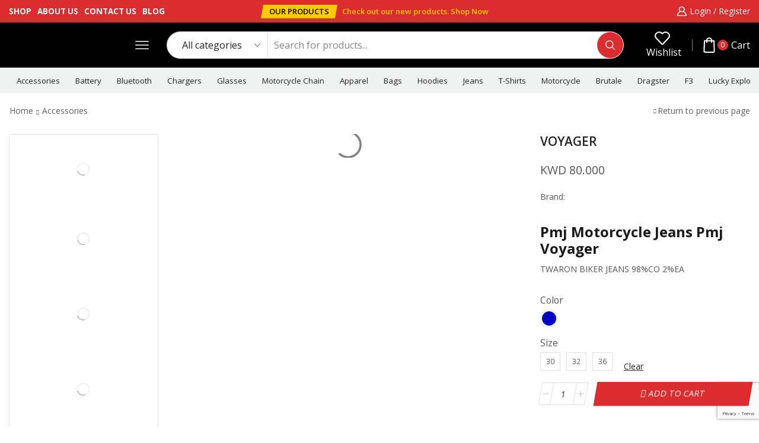

--- FILE ---
content_type: text/html; charset=UTF-8
request_url: https://extrememotors.co/product/voyager/
body_size: 79413
content:
<!DOCTYPE html>
<html lang="en-US" xmlns="http://www.w3.org/1999/xhtml" prefix="og: http://ogp.me/ns# fb: http://www.facebook.com/2008/fbml" >
<head>
	<meta charset="UTF-8" />
	<meta name="viewport" content="width=device-width, initial-scale=1.0, maximum-scale=1.0, user-scalable=0"/>
					<script>document.documentElement.className = document.documentElement.className + ' yes-js js_active js'</script>
				<title>VOYAGER &#8211; Extreme Motors</title>
<meta name='robots' content='max-image-preview:large' />
<link rel='dns-prefetch' href='//portal.myfatoorah.com' />
<link rel="alternate" type="application/rss+xml" title="Extreme Motors &raquo; Feed" href="https://extrememotors.co/feed/" />
<link rel="alternate" type="application/rss+xml" title="Extreme Motors &raquo; Comments Feed" href="https://extrememotors.co/comments/feed/" />
<link rel="alternate" type="application/rss+xml" title="Extreme Motors &raquo; VOYAGER Comments Feed" href="https://extrememotors.co/product/voyager/feed/" />
<link rel='stylesheet' id='jquery-selectBox-css' href='https://extrememotors.co/wp-content/plugins/yith-woocommerce-wishlist/assets/css/jquery.selectBox.css' type='text/css' media='all' />
<link rel='stylesheet' id='yith-wcwl-font-awesome-css' href='https://extrememotors.co/wp-content/plugins/yith-woocommerce-wishlist/assets/css/font-awesome.css' type='text/css' media='all' />
<link rel='stylesheet' id='woocommerce_prettyPhoto_css-css' href='//extrememotors.co/wp-content/plugins/woocommerce/assets/css/prettyPhoto.css' type='text/css' media='all' />
<link rel='stylesheet' id='yith-wcwl-main-css' href='https://extrememotors.co/wp-content/plugins/yith-woocommerce-wishlist/assets/css/style.css' type='text/css' media='all' />
<style id='yith-wcwl-main-inline-css' type='text/css'>
.yith-wcwl-share li a{color: #FFFFFF;}.yith-wcwl-share li a:hover{color: #FFFFFF;}.yith-wcwl-share a.facebook{background: #39599E; background-color: #39599E;}.yith-wcwl-share a.facebook:hover{background: #39599E; background-color: #39599E;}.yith-wcwl-share a.twitter{background: #45AFE2; background-color: #45AFE2;}.yith-wcwl-share a.twitter:hover{background: #39599E; background-color: #39599E;}.yith-wcwl-share a.pinterest{background: #AB2E31; background-color: #AB2E31;}.yith-wcwl-share a.pinterest:hover{background: #39599E; background-color: #39599E;}.yith-wcwl-share a.email{background: #FBB102; background-color: #FBB102;}.yith-wcwl-share a.email:hover{background: #39599E; background-color: #39599E;}.yith-wcwl-share a.whatsapp{background: #00A901; background-color: #00A901;}.yith-wcwl-share a.whatsapp:hover{background: #39599E; background-color: #39599E;}
</style>
<style id='classic-theme-styles-inline-css' type='text/css'>
/*! This file is auto-generated */
.wp-block-button__link{color:#fff;background-color:#32373c;border-radius:9999px;box-shadow:none;text-decoration:none;padding:calc(.667em + 2px) calc(1.333em + 2px);font-size:1.125em}.wp-block-file__button{background:#32373c;color:#fff;text-decoration:none}
</style>
<style id='global-styles-inline-css' type='text/css'>
body{--wp--preset--color--black: #000000;--wp--preset--color--cyan-bluish-gray: #abb8c3;--wp--preset--color--white: #ffffff;--wp--preset--color--pale-pink: #f78da7;--wp--preset--color--vivid-red: #cf2e2e;--wp--preset--color--luminous-vivid-orange: #ff6900;--wp--preset--color--luminous-vivid-amber: #fcb900;--wp--preset--color--light-green-cyan: #7bdcb5;--wp--preset--color--vivid-green-cyan: #00d084;--wp--preset--color--pale-cyan-blue: #8ed1fc;--wp--preset--color--vivid-cyan-blue: #0693e3;--wp--preset--color--vivid-purple: #9b51e0;--wp--preset--gradient--vivid-cyan-blue-to-vivid-purple: linear-gradient(135deg,rgba(6,147,227,1) 0%,rgb(155,81,224) 100%);--wp--preset--gradient--light-green-cyan-to-vivid-green-cyan: linear-gradient(135deg,rgb(122,220,180) 0%,rgb(0,208,130) 100%);--wp--preset--gradient--luminous-vivid-amber-to-luminous-vivid-orange: linear-gradient(135deg,rgba(252,185,0,1) 0%,rgba(255,105,0,1) 100%);--wp--preset--gradient--luminous-vivid-orange-to-vivid-red: linear-gradient(135deg,rgba(255,105,0,1) 0%,rgb(207,46,46) 100%);--wp--preset--gradient--very-light-gray-to-cyan-bluish-gray: linear-gradient(135deg,rgb(238,238,238) 0%,rgb(169,184,195) 100%);--wp--preset--gradient--cool-to-warm-spectrum: linear-gradient(135deg,rgb(74,234,220) 0%,rgb(151,120,209) 20%,rgb(207,42,186) 40%,rgb(238,44,130) 60%,rgb(251,105,98) 80%,rgb(254,248,76) 100%);--wp--preset--gradient--blush-light-purple: linear-gradient(135deg,rgb(255,206,236) 0%,rgb(152,150,240) 100%);--wp--preset--gradient--blush-bordeaux: linear-gradient(135deg,rgb(254,205,165) 0%,rgb(254,45,45) 50%,rgb(107,0,62) 100%);--wp--preset--gradient--luminous-dusk: linear-gradient(135deg,rgb(255,203,112) 0%,rgb(199,81,192) 50%,rgb(65,88,208) 100%);--wp--preset--gradient--pale-ocean: linear-gradient(135deg,rgb(255,245,203) 0%,rgb(182,227,212) 50%,rgb(51,167,181) 100%);--wp--preset--gradient--electric-grass: linear-gradient(135deg,rgb(202,248,128) 0%,rgb(113,206,126) 100%);--wp--preset--gradient--midnight: linear-gradient(135deg,rgb(2,3,129) 0%,rgb(40,116,252) 100%);--wp--preset--font-size--small: 13px;--wp--preset--font-size--medium: 20px;--wp--preset--font-size--large: 36px;--wp--preset--font-size--x-large: 42px;--wp--preset--spacing--20: 0.44rem;--wp--preset--spacing--30: 0.67rem;--wp--preset--spacing--40: 1rem;--wp--preset--spacing--50: 1.5rem;--wp--preset--spacing--60: 2.25rem;--wp--preset--spacing--70: 3.38rem;--wp--preset--spacing--80: 5.06rem;--wp--preset--shadow--natural: 6px 6px 9px rgba(0, 0, 0, 0.2);--wp--preset--shadow--deep: 12px 12px 50px rgba(0, 0, 0, 0.4);--wp--preset--shadow--sharp: 6px 6px 0px rgba(0, 0, 0, 0.2);--wp--preset--shadow--outlined: 6px 6px 0px -3px rgba(255, 255, 255, 1), 6px 6px rgba(0, 0, 0, 1);--wp--preset--shadow--crisp: 6px 6px 0px rgba(0, 0, 0, 1);}:where(.is-layout-flex){gap: 0.5em;}:where(.is-layout-grid){gap: 0.5em;}body .is-layout-flow > .alignleft{float: left;margin-inline-start: 0;margin-inline-end: 2em;}body .is-layout-flow > .alignright{float: right;margin-inline-start: 2em;margin-inline-end: 0;}body .is-layout-flow > .aligncenter{margin-left: auto !important;margin-right: auto !important;}body .is-layout-constrained > .alignleft{float: left;margin-inline-start: 0;margin-inline-end: 2em;}body .is-layout-constrained > .alignright{float: right;margin-inline-start: 2em;margin-inline-end: 0;}body .is-layout-constrained > .aligncenter{margin-left: auto !important;margin-right: auto !important;}body .is-layout-constrained > :where(:not(.alignleft):not(.alignright):not(.alignfull)){max-width: var(--wp--style--global--content-size);margin-left: auto !important;margin-right: auto !important;}body .is-layout-constrained > .alignwide{max-width: var(--wp--style--global--wide-size);}body .is-layout-flex{display: flex;}body .is-layout-flex{flex-wrap: wrap;align-items: center;}body .is-layout-flex > *{margin: 0;}body .is-layout-grid{display: grid;}body .is-layout-grid > *{margin: 0;}:where(.wp-block-columns.is-layout-flex){gap: 2em;}:where(.wp-block-columns.is-layout-grid){gap: 2em;}:where(.wp-block-post-template.is-layout-flex){gap: 1.25em;}:where(.wp-block-post-template.is-layout-grid){gap: 1.25em;}.has-black-color{color: var(--wp--preset--color--black) !important;}.has-cyan-bluish-gray-color{color: var(--wp--preset--color--cyan-bluish-gray) !important;}.has-white-color{color: var(--wp--preset--color--white) !important;}.has-pale-pink-color{color: var(--wp--preset--color--pale-pink) !important;}.has-vivid-red-color{color: var(--wp--preset--color--vivid-red) !important;}.has-luminous-vivid-orange-color{color: var(--wp--preset--color--luminous-vivid-orange) !important;}.has-luminous-vivid-amber-color{color: var(--wp--preset--color--luminous-vivid-amber) !important;}.has-light-green-cyan-color{color: var(--wp--preset--color--light-green-cyan) !important;}.has-vivid-green-cyan-color{color: var(--wp--preset--color--vivid-green-cyan) !important;}.has-pale-cyan-blue-color{color: var(--wp--preset--color--pale-cyan-blue) !important;}.has-vivid-cyan-blue-color{color: var(--wp--preset--color--vivid-cyan-blue) !important;}.has-vivid-purple-color{color: var(--wp--preset--color--vivid-purple) !important;}.has-black-background-color{background-color: var(--wp--preset--color--black) !important;}.has-cyan-bluish-gray-background-color{background-color: var(--wp--preset--color--cyan-bluish-gray) !important;}.has-white-background-color{background-color: var(--wp--preset--color--white) !important;}.has-pale-pink-background-color{background-color: var(--wp--preset--color--pale-pink) !important;}.has-vivid-red-background-color{background-color: var(--wp--preset--color--vivid-red) !important;}.has-luminous-vivid-orange-background-color{background-color: var(--wp--preset--color--luminous-vivid-orange) !important;}.has-luminous-vivid-amber-background-color{background-color: var(--wp--preset--color--luminous-vivid-amber) !important;}.has-light-green-cyan-background-color{background-color: var(--wp--preset--color--light-green-cyan) !important;}.has-vivid-green-cyan-background-color{background-color: var(--wp--preset--color--vivid-green-cyan) !important;}.has-pale-cyan-blue-background-color{background-color: var(--wp--preset--color--pale-cyan-blue) !important;}.has-vivid-cyan-blue-background-color{background-color: var(--wp--preset--color--vivid-cyan-blue) !important;}.has-vivid-purple-background-color{background-color: var(--wp--preset--color--vivid-purple) !important;}.has-black-border-color{border-color: var(--wp--preset--color--black) !important;}.has-cyan-bluish-gray-border-color{border-color: var(--wp--preset--color--cyan-bluish-gray) !important;}.has-white-border-color{border-color: var(--wp--preset--color--white) !important;}.has-pale-pink-border-color{border-color: var(--wp--preset--color--pale-pink) !important;}.has-vivid-red-border-color{border-color: var(--wp--preset--color--vivid-red) !important;}.has-luminous-vivid-orange-border-color{border-color: var(--wp--preset--color--luminous-vivid-orange) !important;}.has-luminous-vivid-amber-border-color{border-color: var(--wp--preset--color--luminous-vivid-amber) !important;}.has-light-green-cyan-border-color{border-color: var(--wp--preset--color--light-green-cyan) !important;}.has-vivid-green-cyan-border-color{border-color: var(--wp--preset--color--vivid-green-cyan) !important;}.has-pale-cyan-blue-border-color{border-color: var(--wp--preset--color--pale-cyan-blue) !important;}.has-vivid-cyan-blue-border-color{border-color: var(--wp--preset--color--vivid-cyan-blue) !important;}.has-vivid-purple-border-color{border-color: var(--wp--preset--color--vivid-purple) !important;}.has-vivid-cyan-blue-to-vivid-purple-gradient-background{background: var(--wp--preset--gradient--vivid-cyan-blue-to-vivid-purple) !important;}.has-light-green-cyan-to-vivid-green-cyan-gradient-background{background: var(--wp--preset--gradient--light-green-cyan-to-vivid-green-cyan) !important;}.has-luminous-vivid-amber-to-luminous-vivid-orange-gradient-background{background: var(--wp--preset--gradient--luminous-vivid-amber-to-luminous-vivid-orange) !important;}.has-luminous-vivid-orange-to-vivid-red-gradient-background{background: var(--wp--preset--gradient--luminous-vivid-orange-to-vivid-red) !important;}.has-very-light-gray-to-cyan-bluish-gray-gradient-background{background: var(--wp--preset--gradient--very-light-gray-to-cyan-bluish-gray) !important;}.has-cool-to-warm-spectrum-gradient-background{background: var(--wp--preset--gradient--cool-to-warm-spectrum) !important;}.has-blush-light-purple-gradient-background{background: var(--wp--preset--gradient--blush-light-purple) !important;}.has-blush-bordeaux-gradient-background{background: var(--wp--preset--gradient--blush-bordeaux) !important;}.has-luminous-dusk-gradient-background{background: var(--wp--preset--gradient--luminous-dusk) !important;}.has-pale-ocean-gradient-background{background: var(--wp--preset--gradient--pale-ocean) !important;}.has-electric-grass-gradient-background{background: var(--wp--preset--gradient--electric-grass) !important;}.has-midnight-gradient-background{background: var(--wp--preset--gradient--midnight) !important;}.has-small-font-size{font-size: var(--wp--preset--font-size--small) !important;}.has-medium-font-size{font-size: var(--wp--preset--font-size--medium) !important;}.has-large-font-size{font-size: var(--wp--preset--font-size--large) !important;}.has-x-large-font-size{font-size: var(--wp--preset--font-size--x-large) !important;}
.wp-block-navigation a:where(:not(.wp-element-button)){color: inherit;}
:where(.wp-block-post-template.is-layout-flex){gap: 1.25em;}:where(.wp-block-post-template.is-layout-grid){gap: 1.25em;}
:where(.wp-block-columns.is-layout-flex){gap: 2em;}:where(.wp-block-columns.is-layout-grid){gap: 2em;}
.wp-block-pullquote{font-size: 1.5em;line-height: 1.6;}
</style>
<link rel='stylesheet' id='contact-form-7-css' href='https://extrememotors.co/wp-content/plugins/contact-form-7/includes/css/styles.css' type='text/css' media='all' />
<link rel='stylesheet' id='myfatoorah-style-css' href='https://extrememotors.co/wp-content/plugins/myfatoorah-woocommerce/assets/css/myfatoorah.css' type='text/css' media='all' />
<link rel='stylesheet' id='photoswipe-css' href='https://extrememotors.co/wp-content/plugins/woocommerce/assets/css/photoswipe/photoswipe.min.css' type='text/css' media='all' />
<link rel='stylesheet' id='photoswipe-default-skin-css' href='https://extrememotors.co/wp-content/plugins/woocommerce/assets/css/photoswipe/default-skin/default-skin.min.css' type='text/css' media='all' />
<style id='woocommerce-inline-inline-css' type='text/css'>
.woocommerce form .form-row .required { visibility: visible; }
</style>
<link rel='stylesheet' id='woo-variation-gallery-slider-css' href='https://extrememotors.co/wp-content/plugins/woo-variation-gallery/assets/css/slick.min.css' type='text/css' media='all' />
<link rel='stylesheet' id='dashicons-css' href='https://extrememotors.co/wp-includes/css/dashicons.min.css' type='text/css' media='all' />
<style id='dashicons-inline-css' type='text/css'>
[data-font="Dashicons"]:before {font-family: 'Dashicons' !important;content: attr(data-icon) !important;speak: none !important;font-weight: normal !important;font-variant: normal !important;text-transform: none !important;line-height: 1 !important;font-style: normal !important;-webkit-font-smoothing: antialiased !important;-moz-osx-font-smoothing: grayscale !important;}
</style>
<link rel='stylesheet' id='woo-variation-gallery-css' href='https://extrememotors.co/wp-content/plugins/woo-variation-gallery/assets/css/frontend.min.css' type='text/css' media='all' />
<style id='woo-variation-gallery-inline-css' type='text/css'>
:root {--wvg-thumbnail-item: 4;--wvg-thumbnail-item-gap: 0px;--wvg-single-image-size: 600px;--wvg-gallery-width: 100%;--wvg-gallery-margin: 30px;}/* Default Width */.woo-variation-product-gallery {max-width: 100% !important;width: 100%;}/* Medium Devices, Desktops *//* Small Devices, Tablets */@media only screen and (max-width: 768px) {.woo-variation-product-gallery {width: 720px;max-width: 100% !important;}}/* Extra Small Devices, Phones */@media only screen and (max-width: 480px) {.woo-variation-product-gallery {width: 320px;max-width: 100% !important;}}
</style>
<link rel='stylesheet' id='elementor-icons-css' href='https://extrememotors.co/wp-content/plugins/elementor/assets/lib/eicons/css/elementor-icons.min.css' type='text/css' media='all' />
<link rel='stylesheet' id='elementor-frontend-css' href='https://extrememotors.co/wp-content/plugins/elementor/assets/css/frontend-lite.min.css' type='text/css' media='all' />
<link rel='stylesheet' id='swiper-css' href='https://extrememotors.co/wp-content/plugins/elementor/assets/lib/swiper/css/swiper.min.css' type='text/css' media='all' />
<link rel='stylesheet' id='elementor-post-9-css' href='https://extrememotors.co/wp-content/uploads/elementor/css/post-9.css' type='text/css' media='all' />
<link rel='stylesheet' id='elementor-pro-css' href='https://extrememotors.co/wp-content/plugins/elementor-pro/assets/css/frontend-lite.min.css' type='text/css' media='all' />
<link rel='stylesheet' id='elementor-global-css' href='https://extrememotors.co/wp-content/uploads/elementor/css/global.css' type='text/css' media='all' />
<link rel='stylesheet' id='elementor-post-3671-css' href='https://extrememotors.co/wp-content/uploads/elementor/css/post-3671.css' type='text/css' media='all' />
<link rel='stylesheet' id='etheme-parent-style-css' href='https://extrememotors.co/wp-content/themes/xstore/xstore.min.css' type='text/css' media='all' />
<link rel='stylesheet' id='etheme-elementor-style-css' href='https://extrememotors.co/wp-content/themes/xstore/css/elementor.min.css' type='text/css' media='all' />
<link rel='stylesheet' id='etheme-breadcrumbs-css' href='https://extrememotors.co/wp-content/themes/xstore/css/modules/breadcrumbs.min.css' type='text/css' media='all' />
<link rel='stylesheet' id='etheme-back-top-css' href='https://extrememotors.co/wp-content/themes/xstore/css/modules/back-top.min.css' type='text/css' media='all' />
<link rel='stylesheet' id='etheme-mobile-panel-css' href='https://extrememotors.co/wp-content/themes/xstore/css/modules/layout/mobile-panel.min.css' type='text/css' media='all' />
<link rel='stylesheet' id='etheme-woocommerce-css' href='https://extrememotors.co/wp-content/themes/xstore/css/modules/woocommerce/global.min.css' type='text/css' media='all' />
<link rel='stylesheet' id='etheme-woocommerce-archive-css' href='https://extrememotors.co/wp-content/themes/xstore/css/modules/woocommerce/archive.min.css' type='text/css' media='all' />
<link rel='stylesheet' id='etheme-swatches-style-css' href='https://extrememotors.co/wp-content/themes/xstore/css/swatches.min.css' type='text/css' media='all' />
<link rel='stylesheet' id='etheme-single-product-builder-css' href='https://extrememotors.co/wp-content/themes/xstore/css/modules/woocommerce/single-product/single-product-builder.min.css' type='text/css' media='all' />
<link rel='stylesheet' id='etheme-single-product-elements-css' href='https://extrememotors.co/wp-content/themes/xstore/css/modules/woocommerce/single-product/single-product-elements.min.css' type='text/css' media='all' />
<link rel='stylesheet' id='etheme-star-rating-css' href='https://extrememotors.co/wp-content/themes/xstore/css/modules/star-rating.min.css' type='text/css' media='all' />
<link rel='stylesheet' id='etheme-comments-css' href='https://extrememotors.co/wp-content/themes/xstore/css/modules/comments.min.css' type='text/css' media='all' />
<link rel='stylesheet' id='etheme-single-post-meta-css' href='https://extrememotors.co/wp-content/themes/xstore/css/modules/blog/single-post/meta.min.css' type='text/css' media='all' />
<link rel='stylesheet' id='etheme-contact-forms-css' href='https://extrememotors.co/wp-content/themes/xstore/css/modules/contact-forms.min.css' type='text/css' media='all' />
<style id='xstore-icons-font-inline-css' type='text/css'>
@font-face {
				  font-family: 'xstore-icons';
				  src:
				    url('https://extrememotors.co/wp-content/themes/xstore/fonts/xstore-icons-bold.ttf') format('truetype'),
				    url('https://extrememotors.co/wp-content/themes/xstore/fonts/xstore-icons-bold.woff2') format('woff2'),
				    url('https://extrememotors.co/wp-content/themes/xstore/fonts/xstore-icons-bold.woff') format('woff'),
				    url('https://extrememotors.co/wp-content/themes/xstore/fonts/xstore-icons-bold.svg#xstore-icons') format('svg');
				  font-weight: normal;
				  font-style: normal;
				  font-display: swap;
				}
</style>
<link rel='stylesheet' id='etheme-header-menu-css' href='https://extrememotors.co/wp-content/themes/xstore/css/modules/layout/header/parts/menu.min.css' type='text/css' media='all' />
<link rel='stylesheet' id='etheme-header-search-css' href='https://extrememotors.co/wp-content/themes/xstore/css/modules/layout/header/parts/search.min.css' type='text/css' media='all' />
<link rel='stylesheet' id='xstore-kirki-styles-css' href='https://extrememotors.co/wp-content/uploads/xstore/kirki-styles.css' type='text/css' media='all' />
<link rel='stylesheet' id='google-fonts-1-css' href='https://fonts.googleapis.com/css?family=Roboto%3A100%2C100italic%2C200%2C200italic%2C300%2C300italic%2C400%2C400italic%2C500%2C500italic%2C600%2C600italic%2C700%2C700italic%2C800%2C800italic%2C900%2C900italic%7CRoboto+Slab%3A100%2C100italic%2C200%2C200italic%2C300%2C300italic%2C400%2C400italic%2C500%2C500italic%2C600%2C600italic%2C700%2C700italic%2C800%2C800italic%2C900%2C900italic%7CJost%3A100%2C100italic%2C200%2C200italic%2C300%2C300italic%2C400%2C400italic%2C500%2C500italic%2C600%2C600italic%2C700%2C700italic%2C800%2C800italic%2C900%2C900italic%7COpen+Sans%3A100%2C100italic%2C200%2C200italic%2C300%2C300italic%2C400%2C400italic%2C500%2C500italic%2C600%2C600italic%2C700%2C700italic%2C800%2C800italic%2C900%2C900italic&#038;display=swap&#038;ver=6.4.2' type='text/css' media='all' />
<link rel='stylesheet' id='elementor-icons-shared-0-css' href='https://extrememotors.co/wp-content/plugins/elementor/assets/lib/font-awesome/css/fontawesome.min.css' type='text/css' media='all' />
<link rel='stylesheet' id='elementor-icons-fa-solid-css' href='https://extrememotors.co/wp-content/plugins/elementor/assets/lib/font-awesome/css/solid.min.css' type='text/css' media='all' />
<link rel="preconnect" href="https://fonts.gstatic.com/" crossorigin><script type="text/template" id="tmpl-variation-template">
	<div class="woocommerce-variation-description">{{{ data.variation.variation_description }}}</div>
	<div class="woocommerce-variation-price">{{{ data.variation.price_html }}}</div>
	<div class="woocommerce-variation-availability">{{{ data.variation.availability_html }}}</div>
</script>
<script type="text/template" id="tmpl-unavailable-variation-template">
	<p>Sorry, this product is unavailable. Please choose a different combination.</p>
</script>
<script type="text/javascript" src="https://extrememotors.co/wp-includes/js/jquery/jquery.min.js" id="jquery-core-js"></script>
<script type="text/javascript" src="https://extrememotors.co/wp-includes/js/jquery/jquery-migrate.min.js" id="jquery-migrate-js"></script>
<script type="text/javascript" src="https://extrememotors.co/wp-content/plugins/woocommerce/assets/js/jquery-blockui/jquery.blockUI.min.js" id="jquery-blockui-js" data-wp-strategy="defer"></script>
<script type="text/javascript" id="wc-add-to-cart-js-extra">
/* <![CDATA[ */
var wc_add_to_cart_params = {"ajax_url":"\/wp-admin\/admin-ajax.php","wc_ajax_url":"\/?wc-ajax=%%endpoint%%&elementor_page_id=3492","i18n_view_cart":"View cart","cart_url":"https:\/\/extrememotors.co\/cart\/","is_cart":"","cart_redirect_after_add":"no"};
/* ]]> */
</script>
<script type="text/javascript" src="https://extrememotors.co/wp-content/plugins/woocommerce/assets/js/frontend/add-to-cart.min.js" id="wc-add-to-cart-js" defer="defer" data-wp-strategy="defer"></script>
<script type="text/javascript" src="https://extrememotors.co/wp-content/plugins/woocommerce/assets/js/zoom/jquery.zoom.min.js" id="zoom-js" defer="defer" data-wp-strategy="defer"></script>
<script type="text/javascript" src="https://extrememotors.co/wp-content/plugins/woocommerce/assets/js/photoswipe/photoswipe.min.js" id="photoswipe-js" defer="defer" data-wp-strategy="defer"></script>
<script type="text/javascript" src="https://extrememotors.co/wp-content/plugins/woocommerce/assets/js/photoswipe/photoswipe-ui-default.min.js" id="photoswipe-ui-default-js" defer="defer" data-wp-strategy="defer"></script>
<script type="text/javascript" id="wc-single-product-js-extra">
/* <![CDATA[ */
var wc_single_product_params = {"i18n_required_rating_text":"Please select a rating","review_rating_required":"yes","flexslider":{"rtl":false,"animation":"slide","smoothHeight":true,"directionNav":false,"controlNav":"thumbnails","slideshow":false,"animationSpeed":500,"animationLoop":false,"allowOneSlide":false},"zoom_enabled":"1","zoom_options":[],"photoswipe_enabled":"1","photoswipe_options":{"shareEl":false,"closeOnScroll":false,"history":false,"hideAnimationDuration":0,"showAnimationDuration":0},"flexslider_enabled":""};
/* ]]> */
</script>
<script type="text/javascript" src="https://extrememotors.co/wp-content/plugins/woocommerce/assets/js/frontend/single-product.min.js" id="wc-single-product-js" defer="defer" data-wp-strategy="defer"></script>
<script type="text/javascript" src="https://extrememotors.co/wp-content/plugins/woocommerce/assets/js/js-cookie/js.cookie.min.js" id="js-cookie-js" defer="defer" data-wp-strategy="defer"></script>
<script type="text/javascript" id="woocommerce-js-extra">
/* <![CDATA[ */
var woocommerce_params = {"ajax_url":"\/wp-admin\/admin-ajax.php","wc_ajax_url":"\/?wc-ajax=%%endpoint%%&elementor_page_id=3492"};
/* ]]> */
</script>
<script type="text/javascript" src="https://extrememotors.co/wp-content/plugins/woocommerce/assets/js/frontend/woocommerce.min.js" id="woocommerce-js" defer="defer" data-wp-strategy="defer"></script>
<script type="text/javascript" src="https://extrememotors.co/wp-includes/js/underscore.min.js" id="underscore-js"></script>
<script type="text/javascript" id="wp-util-js-extra">
/* <![CDATA[ */
var _wpUtilSettings = {"ajax":{"url":"\/wp-admin\/admin-ajax.php"}};
/* ]]> */
</script>
<script type="text/javascript" src="https://extrememotors.co/wp-includes/js/wp-util.min.js" id="wp-util-js"></script>
<script type="text/javascript" id="etheme-js-extra">
/* <![CDATA[ */
var etConfig = {"noresults":"No results were found!","ajaxSearchResultsArrow":"<svg version=\"1.1\" width=\"1em\" height=\"1em\" class=\"arrow\" xmlns=\"http:\/\/www.w3.org\/2000\/svg\" xmlns:xlink=\"http:\/\/www.w3.org\/1999\/xlink\" x=\"0px\" y=\"0px\" viewBox=\"0 0 100 100\" style=\"enable-background:new 0 0 100 100;\" xml:space=\"preserve\"><path d=\"M99.1186676,94.8567734L10.286458,6.0255365h53.5340881c1.6616173,0,3.0132561-1.3516402,3.0132561-3.0127683\r\n\tS65.4821625,0,63.8205452,0H3.0137398c-1.6611279,0-3.012768,1.3516402-3.012768,3.0127683v60.8068047\r\n\tc0,1.6616135,1.3516402,3.0132523,3.012768,3.0132523s3.012768-1.3516388,3.012768-3.0132523V10.2854862L94.8577423,99.117691\r\n\tC95.4281311,99.6871109,96.1841202,100,96.9886856,100c0.8036041,0,1.5595856-0.3128891,2.129982-0.882309\r\n\tC100.2924805,97.9419327,100.2924805,96.0305862,99.1186676,94.8567734z\"><\/path><\/svg>","successfullyAdded":"Product added.","successfullyCopied":"Copied to clipboard","saleStarts":"Sale starts in:","saleFinished":"This sale already finished","confirmQuestion":"Are you sure?","viewCart":"View cart","cartPageUrl":"https:\/\/extrememotors.co\/cart\/","checkCart":"Please check your <a href='https:\/\/extrememotors.co\/cart\/'>cart.<\/a>","contBtn":"Continue shopping","checkBtn":"Checkout","ajaxProductAddedNotify":{"type":"mini_cart","linked_products_type":"upsell"},"variationGallery":"","quickView":{"type":"off_canvas","position":"right","layout":"default","variationGallery":"","css":{"quick-view":"        <link rel=\"stylesheet\" href=\"https:\/\/extrememotors.co\/wp-content\/themes\/xstore\/css\/modules\/woocommerce\/quick-view.min.css\" type=\"text\/css\" media=\"all\" \/> \t\t","off-canvas":"        <link rel=\"stylesheet\" href=\"https:\/\/extrememotors.co\/wp-content\/themes\/xstore\/css\/modules\/layout\/off-canvas.min.css\" type=\"text\/css\" media=\"all\" \/> \t\t","skeleton":"        <link rel=\"stylesheet\" href=\"https:\/\/extrememotors.co\/wp-content\/themes\/xstore\/css\/modules\/skeleton.min.css\" type=\"text\/css\" media=\"all\" \/> \t\t","single-product":"        <link rel=\"stylesheet\" href=\"https:\/\/extrememotors.co\/wp-content\/themes\/xstore\/css\/modules\/woocommerce\/single-product\/single-product.min.css\" type=\"text\/css\" media=\"all\" \/> \t\t","single-product-elements":"        <link rel=\"stylesheet\" href=\"https:\/\/extrememotors.co\/wp-content\/themes\/xstore\/css\/modules\/woocommerce\/single-product\/single-product-elements.min.css\" type=\"text\/css\" media=\"all\" \/> \t\t","single-post-meta":"        <link rel=\"stylesheet\" href=\"https:\/\/extrememotors.co\/wp-content\/themes\/xstore\/css\/modules\/blog\/single-post\/meta.min.css\" type=\"text\/css\" media=\"all\" \/> \t\t"}},"speedOptimization":{"imageLoadingOffset":"200px"},"popupAddedToCart":[],"builders":{"is_wpbakery":false},"Product":"Products","Pages":"Pages","Post":"Posts","Portfolio":"Portfolio","Product_found":"{{count}} Products found","Pages_found":"{{count}} Pages found","Post_found":"{{count}} Posts found","Portfolio_found":"{{count}} Portfolio found","show_more":"Show {{count}} more","show_all":"View all results","items_found":"{{count}} items found","item_found":"{{count}} item found","single_product_builder":"1","fancy_select_categories":"","is_search_history":"0","search_history_length":"7","search_type":"input","search_ajax_history_time":"5","noSuggestionNoticeWithMatches":"No results were found!<p>No items matched your search {{search_value}}.<\/p>","ajaxurl":"https:\/\/extrememotors.co\/wp-admin\/admin-ajax.php","woocommerceSettings":{"is_woocommerce":true,"is_swatches":true,"ajax_filters":false,"ajax_pagination":false,"is_single_product_builder":"1","mini_cart_content_quantity_input":false,"widget_show_more_text":"more","widget_show_less_text":"Show less","sidebar_off_canvas_icon":"<svg version=\"1.1\" width=\"1em\" height=\"1em\" id=\"Layer_1\" xmlns=\"http:\/\/www.w3.org\/2000\/svg\" xmlns:xlink=\"http:\/\/www.w3.org\/1999\/xlink\" x=\"0px\" y=\"0px\" viewBox=\"0 0 100 100\" style=\"enable-background:new 0 0 100 100;\" xml:space=\"preserve\"><path d=\"M94.8,0H5.6C4,0,2.6,0.9,1.9,2.3C1.1,3.7,1.3,5.4,2.2,6.7l32.7,46c0,0,0,0,0,0c1.2,1.6,1.8,3.5,1.8,5.5v37.5c0,1.1,0.4,2.2,1.2,3c0.8,0.8,1.8,1.2,3,1.2c0.6,0,1.1-0.1,1.6-0.3l18.4-7c1.6-0.5,2.7-2.1,2.7-3.9V58.3c0-2,0.6-3.9,1.8-5.5c0,0,0,0,0,0l32.7-46c0.9-1.3,1.1-3,0.3-4.4C97.8,0.9,96.3,0,94.8,0z M61.4,49.7c-1.8,2.5-2.8,5.5-2.8,8.5v29.8l-16.8,6.4V58.3c0-3.1-1-6.1-2.8-8.5L7.3,5.1h85.8L61.4,49.7z\"><\/path><\/svg>","ajax_add_to_cart_archives":true,"cart_url":"https:\/\/extrememotors.co\/cart\/","cart_redirect_after_add":false,"home_url":"https:\/\/extrememotors.co\/","shop_url":"https:\/\/extrememotors.co\/shop\/","cart_progress_currency_pos":"left","cart_progress_thousand_sep":",","cart_progress_decimal_sep":".","cart_progress_num_decimals":"3","is_smart_addtocart":true,"primary_attribute":"et_none"},"notices":{"ajax-filters":"Ajax error: cannot get filters result","post-product":"Ajax error: cannot get post\/product result","products":"Ajax error: cannot get products result","posts":"Ajax error: cannot get posts result","element":"Ajax error: cannot get element result","portfolio":"Ajax error: problem with ajax et_portfolio_ajax action","portfolio-pagination":"Ajax error: problem with ajax et_portfolio_ajax_pagination action","menu":"Ajax error: problem with ajax menu_posts action","noMatchFound":"No matches found","variationGalleryNotAvailable":"Variation Gallery not available on variation id","localStorageFull":"Seems like your localStorage is full"},"layoutSettings":{"layout":"","is_rtl":false,"is_mobile":false,"mobHeaderStart":992,"menu_storage_key":"etheme_2442676f1ed5c49dac8f5b2e698e6481","ajax_dropdowns_from_storage":1},"sidebar":{"closed_pc_by_default":""},"et_global":{"classes":{"skeleton":"skeleton-body","mfp":"et-mfp-opened"},"is_customize_preview":false,"mobHeaderStart":992},"etCookies":{"cache_time":3}};
/* ]]> */
</script>
<script type="text/javascript" src="https://extrememotors.co/wp-content/themes/xstore/js/etheme-scripts.min.js" id="etheme-js"></script>
<script type="text/javascript" id="et-woo-swatches-js-extra">
/* <![CDATA[ */
var sten_wc_params = {"ajax_url":"https:\/\/extrememotors.co\/wp-admin\/admin-ajax.php","is_customize_preview":"","is_singular_product":"1","show_selected_title":"both","show_select_type":"","show_select_type_price":"1","add_to_cart_btn_text":"Add to cart","read_more_btn_text":"Read More","read_more_about_btn_text":"about","read_more_for_btn_text":"for","select_options_btn_text":"Select options","i18n_no_matching_variations_text":"Sorry, no products matched your selection. Please choose a different combination."};
/* ]]> */
</script>
<script type="text/javascript" src="https://extrememotors.co/wp-content/plugins/et-core-plugin/packages/st-woo-swatches/public/js/frontend.min.js" id="et-woo-swatches-js"></script>
<link rel="https://api.w.org/" href="https://extrememotors.co/wp-json/" /><link rel="alternate" type="application/json" href="https://extrememotors.co/wp-json/wp/v2/product/3492" /><link rel="EditURI" type="application/rsd+xml" title="RSD" href="https://extrememotors.co/xmlrpc.php?rsd" />
<meta name="generator" content="WordPress 6.4.2" />
<meta name="generator" content="WooCommerce 8.4.2" />
<link rel="canonical" href="https://extrememotors.co/product/voyager/" />
<link rel='shortlink' href='https://extrememotors.co/?p=3492' />
			<link rel="prefetch" as="font" href="https://extrememotors.co/wp-content/themes/xstore/fonts/xstore-icons-bold.woff?v=9.1.7" type="font/woff">
					<link rel="prefetch" as="font" href="https://extrememotors.co/wp-content/themes/xstore/fonts/xstore-icons-bold.woff2?v=9.1.7" type="font/woff2">
			<noscript><style>.woocommerce-product-gallery{ opacity: 1 !important; }</style></noscript>
	<meta name="generator" content="Elementor 3.18.3; features: e_dom_optimization, e_optimized_assets_loading, e_optimized_css_loading, additional_custom_breakpoints, block_editor_assets_optimize, e_image_loading_optimization; settings: css_print_method-external, google_font-enabled, font_display-swap">
<link rel="icon" href="https://extrememotors.co/wp-content/uploads/2025/01/FAV-100x100.png" sizes="32x32" />
<link rel="icon" href="https://extrememotors.co/wp-content/uploads/2025/01/FAV-300x300.png" sizes="192x192" />
<link rel="apple-touch-icon" href="https://extrememotors.co/wp-content/uploads/2025/01/FAV-300x300.png" />
<meta name="msapplication-TileImage" content="https://extrememotors.co/wp-content/uploads/2025/01/FAV-300x300.png" />
<style id="kirki-inline-styles"></style><style type="text/css" class="et_custom-css">.page-heading{margin-bottom:25px}.site-header .widget_nav_menu .menu>li{font-weight:600;font-size:13px;display:inline-block}.header-widget1{text-align:right}.header-main-menu2.et_element-top-level .menu{flex-wrap:nowrap;overflow:auto}.header-main-menu2.et_element-top-level .menu>li>a{white-space:nowrap}.header-main-menu2.et_element-top-level{overflow:hidden}@media only screen and (max-width:1200px){.header-wrapper .et_b_header-wishlist.et_element-top-level .et-element-label,.header-wrapper .et_b_header-account.et_element-top-level .et-element-label{display:none}}.single-post .post-header .post-heading{text-align:center}.quantity-wrapper{transform:skewX(-10deg)}.quantity-wrapper span svg{transform:skewX(10deg)}.product-view-mask3 .footer-product .button,.product-view-mask3 .footer-product .button.compare,.product-view-mask3 .footer-product .by-vendor-name-link,.product-view-mask3 .footer-product .et-wishlist-holder,.product-view-mask3 .footer-product .pre_order_loop,.product-view-mask3 .footer-product .show-quickly,.product-view-mask3 .footer-product .wcmp_add_to_cart_message,.product-view-mask3 .product-mask{background-color:var(--et_active-color)}.product-view-mask3 .footer-product .button:hover,.product-view-mask3 .footer-product .by-vendor-name-link:hover,.product-view-mask3 .footer-product .compare.button:hover,.product-view-mask3 .footer-product .et-wishlist-holder:hover,.product-view-mask3 .footer-product .pre_order_loop:hover,.product-view-mask3 .footer-product .show-quickly:hover,.product-view-mask3 .footer-product .wcmp_add_to_cart_message:hover{background-color:var(--et_yellow-color)}.single-product .woocommerce-tabs.horizontal .wc-tabs .et-woocommerce-tab{border-top:1px solid #E1E1E1}.single-product .woocommerce-tabs.horizontal .wc-tabs .et-woocommerce-tab:first-child{border-left:1px solid #E1E1E1}.single-product .woocommerce-tabs.horizontal .wc-tabs .et-woocommerce-tab:last-child{border-right:1px solid #E1E1E1}.type-product .woocommerce-product-details__short-description li,.product-excerpt li{font-size:13px;line-height:22px;margin-bottom:0}.products-loop .content-product .product-details,.swiper-container .content-product .product-details,.content-product .star-rating,.products-loop .product-stock+.et-timer{text-align:start;width:auto}.content-product .product-title a{font-weight:400 !important}.content-product .price{color:#222;font-weight:700}.elementor-button{transform:skewX(-10deg)}.elementor-button>*{transform:skewX(10deg);display:inline-block}.etheme-text-button>span{z-index:1}.btn,.button,form #qna-ask-input button,form button,input[type=button],input[type=submit]{transform:skewX(-10deg)}.et_b_header-search.et_element-top-level .search-button,.etheme-product-grid-item .footer-inner .button,.footer-product .button,.et-mailchimp.classic-button input[type=submit],.coupon input[type=submit],.before-checkout-form .button{transform:none}.elementor-19 .elementor-element.elementor-element-b0c206d .etheme-product-grid-item .footer-inner>:hover{background-color:var(--et_yellow-color,#000)}@media (min-width:993px){.etheme-product-filters-items{transform:skewX(-10deg)}.etheme-product-filters-item{transform:skewX(10deg)}}.page-heading{background-image:url(https://xstore.8theme.com/elementor/demos/car-parts/wp-content/uploads/sites/80/2022/06/search-bg-min.jpeg);margin-bottom:25px}.swiper-custom-right:not(.et-swiper-elementor-nav),.swiper-custom-left:not(.et-swiper-elementor-nav){background:transparent !important}@media only screen and (max-width:1500px){.swiper-custom-left,.middle-inside .swiper-entry .swiper-button-prev,.middle-inside.swiper-entry .swiper-button-prev{left:-15px}.swiper-custom-right,.middle-inside .swiper-entry .swiper-button-next,.middle-inside.swiper-entry .swiper-button-next{right:-15px}.middle-inbox .swiper-entry .swiper-button-prev,.middle-inbox.swiper-entry .swiper-button-prev{left:8px}.middle-inbox .swiper-entry .swiper-button-next,.middle-inbox.swiper-entry .swiper-button-next{right:8px}.swiper-entry:hover .swiper-custom-left,.middle-inside .swiper-entry:hover .swiper-button-prev,.middle-inside.swiper-entry:hover .swiper-button-prev{left:-5px}.swiper-entry:hover .swiper-custom-right,.middle-inside .swiper-entry:hover .swiper-button-next,.middle-inside.swiper-entry:hover .swiper-button-next{right:-5px}.middle-inbox .swiper-entry:hover .swiper-button-prev,.middle-inbox.swiper-entry:hover .swiper-button-prev{left:5px}.middle-inbox .swiper-entry:hover .swiper-button-next,.middle-inbox.swiper-entry:hover .swiper-button-next{right:5px}}.header-main-menu.et_element-top-level .menu{margin-right:-5px;margin-left:-5px}@media only screen and (max-width:992px){.header-wrapper,.site-header-vertical{display:none}}@media only screen and (min-width:993px){.mobile-header-wrapper{display:none}}.swiper-container{width:auto}.content-product .product-content-image img,.category-grid img,.categoriesCarousel .category-grid img{width:100%}.etheme-elementor-slider:not(.swiper-container-initialized) .swiper-slide{max-width:calc(100% / var(--slides-per-view,4))}.etheme-elementor-slider[data-animation]:not(.swiper-container-initialized,[data-animation=slide],[data-animation=coverflow]) .swiper-slide{max-width:100%}</style></head>
<body class="product-template-default single single-product postid-3492 theme-xstore woocommerce woocommerce-page woocommerce-no-js woo-variation-gallery woo-variation-gallery-theme-xstore et_cart-type-1 et_b_dt_header-not-overlap et_b_mob_header-not-overlap breadcrumbs-type-left2  et-preloader-off et-catalog-off sticky-message-on et-enable-swatch elementor-default elementor-kit-9 elementor-page elementor-page-3492" data-mode="light">



<div class="template-container">

		<div class="template-content">
		<div class="page-wrapper">
			<header id="header" class="site-header sticky"  data-type="sticky"><div class="header-wrapper">
<div class="header-top-wrapper ">
	<div class="header-top" data-title="Header top">
		<div class="et-row-container et-container">
			<div class="et-wrap-columns flex align-items-center">		
				
		
        <div class="et_column et_col-xs-4 et_col-xs-offset-0 pos-static">
			

<div class="et_element et_b_header-menu header-main-menu flex align-items-center menu-items-none  justify-content-start et_element-top-level" >
	<div class="menu-main-container"><ul id="menu-main-menu" class="menu"><li id="menu-item-1464" class="menu-item menu-item-type-post_type menu-item-object-page current_page_parent menu-item-1464 item-level-0 item-design-dropdown"><a href="https://extrememotors.co/shop/" class="item-link">Shop</a></li>
<li id="menu-item-1456" class="menu-item menu-item-type-post_type menu-item-object-page menu-item-1456 item-level-0 item-design-dropdown"><a href="https://extrememotors.co/about-us/" class="item-link">About us</a></li>
<li id="menu-item-1457" class="menu-item menu-item-type-post_type menu-item-object-page menu-item-1457 item-level-0 item-design-dropdown"><a href="https://extrememotors.co/contact-us/" class="item-link">Contact us</a></li>
<li id="menu-item-1459" class="menu-item menu-item-type-post_type menu-item-object-page menu-item-1459 item-level-0 item-design-dropdown"><a href="https://extrememotors.co/news/" class="item-link">Blog</a></li>
</ul></div></div>

        </div>
			
				
		
        <div class="et_column et_col-xs-4 et_col-xs-offset-0">
			

<div class="et_element et_b_header-html_block header-html_block1" >		<div data-elementor-type="wp-post" data-elementor-id="1194" class="elementor elementor-1194">
									<section class="elementor-section elementor-top-section elementor-element elementor-element-b3720ec elementor-section-boxed elementor-section-height-default elementor-section-height-default" data-id="b3720ec" data-element_type="section">
						<div class="elementor-container elementor-column-gap-default">
					<div class="elementor-column elementor-col-100 elementor-top-column elementor-element elementor-element-3329ccc" data-id="3329ccc" data-element_type="column">
			<div class="elementor-widget-wrap elementor-element-populated">
								<div class="elementor-element elementor-element-e917962 elementor-widget__width-auto elementor-widget elementor-widget-text_button" data-id="e917962" data-element_type="widget" data-widget_type="text_button.default">
				<div class="elementor-widget-container">
			<div class="etheme-button-wrapper"><a href="https://extrememotors.co/shop/" class="fill-ltr has-fill etheme-text-button elementor-button" role="button">
        <span class="elementor-button-content-wrapper">
            			<span class="elementor-button-text">OUR PRODUCTS</span>
        </span></a></div>		</div>
				</div>
				<div class="elementor-element elementor-element-89559da elementor-widget__width-auto elementor-widget elementor-widget-text-editor" data-id="89559da" data-element_type="widget" data-widget_type="text-editor.default">
				<div class="elementor-widget-container">
			<style>/*! elementor - v3.18.0 - 20-12-2023 */
.elementor-widget-text-editor.elementor-drop-cap-view-stacked .elementor-drop-cap{background-color:#69727d;color:#fff}.elementor-widget-text-editor.elementor-drop-cap-view-framed .elementor-drop-cap{color:#69727d;border:3px solid;background-color:transparent}.elementor-widget-text-editor:not(.elementor-drop-cap-view-default) .elementor-drop-cap{margin-top:8px}.elementor-widget-text-editor:not(.elementor-drop-cap-view-default) .elementor-drop-cap-letter{width:1em;height:1em}.elementor-widget-text-editor .elementor-drop-cap{float:left;text-align:center;line-height:1;font-size:50px}.elementor-widget-text-editor .elementor-drop-cap-letter{display:inline-block}</style>				<p>Check out our new products. <a class="currentColor" href="https://extrememotors.co/shop/">Shop Now</a></p>						</div>
				</div>
					</div>
		</div>
							</div>
		</section>
							</div>
		</div>

        </div>
			
				
		
        <div class="et_column et_col-xs-4 et_col-xs-offset-0 pos-static">
			

<style>                .connect-block-element-6JsaP {
                    --connect-block-space: 10px;
                    margin: 0 -10px;
                }
                .et_element.connect-block-element-6JsaP > div,
                .et_element.connect-block-element-6JsaP > form.cart,
                .et_element.connect-block-element-6JsaP > .price {
                    margin: 0 10px;
                }
                                    .et_element.connect-block-element-6JsaP > .et_b_header-widget > div, 
                    .et_element.connect-block-element-6JsaP > .et_b_header-widget > ul {
                        margin-left: 10px;
                        margin-right: 10px;
                    }
                    .et_element.connect-block-element-6JsaP .widget_nav_menu .menu > li > a {
                        margin: 0 10px                    }
/*                    .et_element.connect-block-element-6JsaP .widget_nav_menu .menu .menu-item-has-children > a:after {
                        right: 10px;
                    }*/
                </style><div class="et_element et_connect-block flex flex-row connect-block-element-6JsaP align-items-center justify-content-end">
  

<div class="et_element et_b_header-account flex align-items-center  login-link account-type1 et-content-right et-content-dropdown et-content-toTop et_element-top-level" >
	
    <a href="https://extrememotors.co/my-account/"
       class=" flex full-width align-items-center  justify-content-end mob-justify-content-start currentColor">
			<span class="flex-inline justify-content-center align-items-center flex-wrap">

				                    <span class="et_b-icon">
						<svg xmlns="http://www.w3.org/2000/svg" width="1em" height="1em" viewBox="0 0 24 24"><path d="M17.4 12.072c1.344-1.32 2.088-3.12 2.088-4.992 0-3.888-3.144-7.032-7.032-7.032s-7.056 3.144-7.056 7.032c0 1.872 0.744 3.672 2.088 4.992-3.792 1.896-6.312 6.216-6.312 10.92 0 0.576 0.456 1.032 1.032 1.032h20.52c0.576 0 1.032-0.456 1.032-1.032-0.048-4.704-2.568-9.024-6.36-10.92zM14.976 11.4l-0.096 0.024c-0.048 0.024-0.096 0.048-0.144 0.072l-0.024 0.024c-0.744 0.384-1.488 0.576-2.304 0.576-2.76 0-4.992-2.232-4.992-4.992s2.256-5.016 5.016-5.016c2.76 0 4.992 2.232 4.992 4.992 0 1.776-0.936 3.432-2.448 4.32zM9.456 13.44c0.936 0.456 1.944 0.672 2.976 0.672s2.040-0.216 2.976-0.672c3.336 1.104 5.832 4.56 6.192 8.52h-18.336c0.384-3.96 2.88-7.416 6.192-8.52z"></path></svg>					</span>
								
				                    <span class="et-element-label inline-block mob-hide">
						Login / Register 					</span>
								
				
			</span>
    </a>
		
	</div>

</div>        </div>
	</div>		</div>
	</div>
</div>

<div class="header-main-wrapper sticky">
	<div class="header-main" data-title="Header main">
		<div class="et-row-container et-container">
			<div class="et-wrap-columns flex align-items-center">		
				
		
        <div class="et_column et_col-xs-2 et_col-xs-offset-0">
			

    <div class="et_element et_b_header-logo align-start mob-align-center et_element-top-level" >
        <a href="https://extrememotors.co">
            <span><img loading="lazy" width="1000" height="500" src="https://extrememotors.co/wp-content/uploads/2023/01/Logo.png" class="et_b_header-logo-img" alt="" decoding="async" srcset="https://extrememotors.co/wp-content/uploads/2023/01/Logo.png 1000w, https://extrememotors.co/wp-content/uploads/2023/01/Logo-300x150.png 300w, https://extrememotors.co/wp-content/uploads/2023/01/Logo-768x384.png 768w, https://extrememotors.co/wp-content/uploads/2023/01/Logo-600x300.png 600w, https://extrememotors.co/wp-content/uploads/2023/01/Logo-1x1.png 1w, https://extrememotors.co/wp-content/uploads/2023/01/Logo-10x5.png 10w" sizes="(max-width: 1000px) 100vw, 1000px" /></span>


            
            <span class="fixed"><img loading="lazy" width="1000" height="500" src="https://extrememotors.co/wp-content/uploads/2023/01/Logo.png" class="et_b_header-logo-img" alt="" decoding="async" srcset="https://extrememotors.co/wp-content/uploads/2023/01/Logo.png 1000w, https://extrememotors.co/wp-content/uploads/2023/01/Logo-300x150.png 300w, https://extrememotors.co/wp-content/uploads/2023/01/Logo-768x384.png 768w, https://extrememotors.co/wp-content/uploads/2023/01/Logo-600x300.png 600w, https://extrememotors.co/wp-content/uploads/2023/01/Logo-1x1.png 1w, https://extrememotors.co/wp-content/uploads/2023/01/Logo-10x5.png 10w" sizes="(max-width: 1000px) 100vw, 1000px" /></span>            
        </a>
    </div>

        </div>
			
				
		
        <div class="et_column et_col-xs-8 et_col-xs-offset-0 pos-static">
			

<style>                .connect-block-element-xHqfw {
                    --connect-block-space: 15px;
                    margin: 0 -15px;
                }
                .et_element.connect-block-element-xHqfw > div,
                .et_element.connect-block-element-xHqfw > form.cart,
                .et_element.connect-block-element-xHqfw > .price {
                    margin: 0 15px;
                }
                                    .et_element.connect-block-element-xHqfw > .et_b_header-widget > div, 
                    .et_element.connect-block-element-xHqfw > .et_b_header-widget > ul {
                        margin-left: 15px;
                        margin-right: 15px;
                    }
                    .et_element.connect-block-element-xHqfw .widget_nav_menu .menu > li > a {
                        margin: 0 15px                    }
/*                    .et_element.connect-block-element-xHqfw .widget_nav_menu .menu .menu-item-has-children > a:after {
                        right: 15px;
                    }*/
                </style><div class="et_element et_connect-block flex flex-row connect-block-element-xHqfw align-items-center justify-content-end">

<div class="et_element et_b_header-mobile-menu  static et-content_toggle et-off-canvas et-content-left toggles-by-arrow" data-item-click="item">
	
    <span class="et-element-label-wrapper flex  justify-content-start mob-justify-content-start">
			<span class="flex-inline align-items-center et-element-label pointer et-toggle valign-center" >
				<span class="et_b-icon"><svg version="1.1" xmlns="http://www.w3.org/2000/svg" width="1em" height="1em" viewBox="0 0 24 24"><path d="M0.792 5.904h22.416c0.408 0 0.744-0.336 0.744-0.744s-0.336-0.744-0.744-0.744h-22.416c-0.408 0-0.744 0.336-0.744 0.744s0.336 0.744 0.744 0.744zM23.208 11.256h-22.416c-0.408 0-0.744 0.336-0.744 0.744s0.336 0.744 0.744 0.744h22.416c0.408 0 0.744-0.336 0.744-0.744s-0.336-0.744-0.744-0.744zM23.208 18.096h-22.416c-0.408 0-0.744 0.336-0.744 0.744s0.336 0.744 0.744 0.744h22.416c0.408 0 0.744-0.336 0.744-0.744s-0.336-0.744-0.744-0.744z"></path></svg></span>							</span>
		</span>
	        <div class="et-mini-content">
			<span class="et-toggle pos-absolute et-close full-left top">
				<svg xmlns="http://www.w3.org/2000/svg" width="0.8em" height="0.8em" viewBox="0 0 24 24">
					<path d="M13.056 12l10.728-10.704c0.144-0.144 0.216-0.336 0.216-0.552 0-0.192-0.072-0.384-0.216-0.528-0.144-0.12-0.336-0.216-0.528-0.216 0 0 0 0 0 0-0.192 0-0.408 0.072-0.528 0.216l-10.728 10.728-10.704-10.728c-0.288-0.288-0.768-0.288-1.056 0-0.168 0.144-0.24 0.336-0.24 0.528 0 0.216 0.072 0.408 0.216 0.552l10.728 10.704-10.728 10.704c-0.144 0.144-0.216 0.336-0.216 0.552s0.072 0.384 0.216 0.528c0.288 0.288 0.768 0.288 1.056 0l10.728-10.728 10.704 10.704c0.144 0.144 0.336 0.216 0.528 0.216s0.384-0.072 0.528-0.216c0.144-0.144 0.216-0.336 0.216-0.528s-0.072-0.384-0.216-0.528l-10.704-10.704z"></path>
				</svg>
			</span>

            <div class="et-content mobile-menu-content children-align-inherit">
				

    <div class="et_element et_b_header-logo justify-content-center" >
        <a href="https://extrememotors.co">
            <span><img loading="lazy" width="1000" height="500" src="https://extrememotors.co/wp-content/uploads/2023/01/Logo.png" class="et_b_header-logo-img" alt="" decoding="async" srcset="https://extrememotors.co/wp-content/uploads/2023/01/Logo.png 1000w, https://extrememotors.co/wp-content/uploads/2023/01/Logo-300x150.png 300w, https://extrememotors.co/wp-content/uploads/2023/01/Logo-768x384.png 768w, https://extrememotors.co/wp-content/uploads/2023/01/Logo-600x300.png 600w, https://extrememotors.co/wp-content/uploads/2023/01/Logo-1x1.png 1w, https://extrememotors.co/wp-content/uploads/2023/01/Logo-10x5.png 10w" sizes="(max-width: 1000px) 100vw, 1000px" /></span>


            
                        
        </a>
    </div>



<div class="et_element et_b_header-search flex align-items-center   et-content-right justify-content-center flex-basis-full et-content-dropdown" >
		
	    
        <form action="https://extrememotors.co/" role="search" data-min="3" data-per-page="100"
                            class="ajax-search-form  ajax-with-suggestions input-input " method="get">
			
                <div class="input-row flex align-items-center et-overflow-hidden" data-search-mode="dark">
                    					                    <label class="screen-reader-text" for="et_b-header-search-input-2">Search input</label>
                    <input type="text" value=""
                           placeholder="Search for products..." autocomplete="off" class="form-control" id="et_b-header-search-input-2" name="s">
					
					                        <input type="hidden" name="post_type" value="product">
					
                    <input type="hidden" name="et_search" value="true">
					
					                    <span class="buttons-wrapper flex flex-nowrap pos-relative">
                    <span class="clear flex-inline justify-content-center align-items-center pointer">
                        <span class="et_b-icon">
                            <svg xmlns="http://www.w3.org/2000/svg" width=".7em" height=".7em" viewBox="0 0 24 24"><path d="M13.056 12l10.728-10.704c0.144-0.144 0.216-0.336 0.216-0.552 0-0.192-0.072-0.384-0.216-0.528-0.144-0.12-0.336-0.216-0.528-0.216 0 0 0 0 0 0-0.192 0-0.408 0.072-0.528 0.216l-10.728 10.728-10.704-10.728c-0.288-0.288-0.768-0.288-1.056 0-0.168 0.144-0.24 0.336-0.24 0.528 0 0.216 0.072 0.408 0.216 0.552l10.728 10.704-10.728 10.704c-0.144 0.144-0.216 0.336-0.216 0.552s0.072 0.384 0.216 0.528c0.288 0.288 0.768 0.288 1.056 0l10.728-10.728 10.704 10.704c0.144 0.144 0.336 0.216 0.528 0.216s0.384-0.072 0.528-0.216c0.144-0.144 0.216-0.336 0.216-0.528s-0.072-0.384-0.216-0.528l-10.704-10.704z"></path></svg>
                        </span>
                    </span>
                    <button type="submit" class="search-button flex justify-content-center align-items-center pointer" aria-label="Search button">
                        <span class="et_b-loader"></span>
                    <svg version="1.1" xmlns="http://www.w3.org/2000/svg" width="1em" height="1em" viewBox="0 0 24 24"><path d="M23.64 22.176l-5.736-5.712c1.44-1.8 2.232-4.032 2.232-6.336 0-5.544-4.512-10.032-10.032-10.032s-10.008 4.488-10.008 10.008c-0.024 5.568 4.488 10.056 10.032 10.056 2.328 0 4.512-0.792 6.336-2.256l5.712 5.712c0.192 0.192 0.456 0.312 0.72 0.312 0.24 0 0.504-0.096 0.672-0.288 0.192-0.168 0.312-0.384 0.336-0.672v-0.048c0.024-0.288-0.096-0.552-0.264-0.744zM18.12 10.152c0 4.392-3.6 7.992-8.016 7.992-4.392 0-7.992-3.6-7.992-8.016 0-4.392 3.6-7.992 8.016-7.992 4.392 0 7.992 3.6 7.992 8.016z"></path></svg>                    <span class="screen-reader-text">Search</span></button>
                </span>
                </div>
				
											                <div class="ajax-results-wrapper"></div>
			        </form>
		</div>
<div class="et_b-tabs-wrapper">        <div class="et_b-tabs">
			            <span class="et-tab active"
                  data-tab="menu_2">
                    Categories                </span>
			                <span class="et-tab "
                      data-tab="menu">
                        Menu                    </span>
			        </div>
		            <div class="et_b-tab-content "
                 data-tab-name="menu">
				                    <div class="et_element et_b_header-menu header-mobile-menu flex align-items-center"
                         data-title="Menu">
						<div class="menu-main-container"><ul id="menu-main-menu" class="menu"><li id="menu-item-1464" class="menu-item menu-item-type-post_type menu-item-object-page current_page_parent menu-item-1464 item-level-0 item-design-dropdown"><a href="https://extrememotors.co/shop/" class="item-link">Shop</a></li>
<li id="menu-item-1456" class="menu-item menu-item-type-post_type menu-item-object-page menu-item-1456 item-level-0 item-design-dropdown"><a href="https://extrememotors.co/about-us/" class="item-link">About us</a></li>
<li id="menu-item-1457" class="menu-item menu-item-type-post_type menu-item-object-page menu-item-1457 item-level-0 item-design-dropdown"><a href="https://extrememotors.co/contact-us/" class="item-link">Contact us</a></li>
<li id="menu-item-1459" class="menu-item menu-item-type-post_type menu-item-object-page menu-item-1459 item-level-0 item-design-dropdown"><a href="https://extrememotors.co/news/" class="item-link">Blog</a></li>
</ul></div>                    </div>
				            </div>
            <div class="et_b-tab-content active"
                 data-tab-name="menu_2">
				<div class="widget woocommerce widget_product_categories"><ul class="product-categories"><li class="cat-item cat-item-348 cat-parent"><a href="https://extrememotors.co/product-category/brand/">Brand</a><ul class='children'>
<li class="cat-item cat-item-349"><a href="https://extrememotors.co/product-category/brand/motul/">MOTUL</a></li>
</ul>
</li>
<li class="cat-item cat-item-382 cat-parent"><a href="https://extrememotors.co/product-category/service/">Service</a><ul class='children'>
<li class="cat-item cat-item-383"><a href="https://extrememotors.co/product-category/service/oil-change/">Oil Change</a></li>
</ul>
</li>
<li class="cat-item cat-item-195 cat-parent"><a href="https://extrememotors.co/product-category/maintenance-and-care/">Maintenance and Care</a><ul class='children'>
<li class="cat-item cat-item-196"><a href="https://extrememotors.co/product-category/maintenance-and-care/motor-care/">Motor Care</a></li>
</ul>
</li>
<li class="cat-item cat-item-15 cat-parent"><a href="https://extrememotors.co/product-category/motorcycle/">Motorcycle</a><ul class='children'>
<li class="cat-item cat-item-50"><a href="https://extrememotors.co/product-category/motorcycle/rush/">Rush</a></li>
<li class="cat-item cat-item-51"><a href="https://extrememotors.co/product-category/motorcycle/brutale/">Brutale</a></li>
<li class="cat-item cat-item-52"><a href="https://extrememotors.co/product-category/motorcycle/dragster/">Dragster</a></li>
<li class="cat-item cat-item-53"><a href="https://extrememotors.co/product-category/motorcycle/turismo-veloce/">Turismo Veloce</a></li>
<li class="cat-item cat-item-54"><a href="https://extrememotors.co/product-category/motorcycle/f3/">F3</a></li>
<li class="cat-item cat-item-55"><a href="https://extrememotors.co/product-category/motorcycle/super-veloce/">Super Veloce</a></li>
<li class="cat-item cat-item-56"><a href="https://extrememotors.co/product-category/motorcycle/lucky-explorer/">Lucky Explorer</a></li>
</ul>
</li>
<li class="cat-item cat-item-57 cat-parent"><a href="https://extrememotors.co/product-category/riding-gear/">Riding Gear</a><ul class='children'>
<li class="cat-item cat-item-161"><a href="https://extrememotors.co/product-category/riding-gear/racing-suit/">Racing Suit</a></li>
<li class="cat-item cat-item-58"><a href="https://extrememotors.co/product-category/riding-gear/jackets/">Jackets</a></li>
<li class="cat-item cat-item-59"><a href="https://extrememotors.co/product-category/riding-gear/shoes-boots/">Shoes/Boots</a></li>
<li class="cat-item cat-item-60"><a href="https://extrememotors.co/product-category/riding-gear/gloves/">Gloves</a></li>
<li class="cat-item cat-item-61"><a href="https://extrememotors.co/product-category/riding-gear/helmets/">Helmets</a></li>
<li class="cat-item cat-item-62"><a href="https://extrememotors.co/product-category/riding-gear/vest/">Vest</a></li>
<li class="cat-item cat-item-63"><a href="https://extrememotors.co/product-category/riding-gear/elbow-guards/">Elbow Guards</a></li>
<li class="cat-item cat-item-64"><a href="https://extrememotors.co/product-category/riding-gear/knee-guards/">Knee Guards</a></li>
<li class="cat-item cat-item-65"><a href="https://extrememotors.co/product-category/riding-gear/back-spine-protector/">Back/Spine Protector</a></li>
<li class="cat-item cat-item-66"><a href="https://extrememotors.co/product-category/riding-gear/chest-protector/">Chest Protector</a></li>
</ul>
</li>
<li class="cat-item cat-item-67 cat-parent current-cat-parent"><a href="https://extrememotors.co/product-category/apparel/">Apparel</a><ul class='children'>
<li class="cat-item cat-item-231"><a href="https://extrememotors.co/product-category/apparel/underwear/">Underwear</a></li>
<li class="cat-item cat-item-236"><a href="https://extrememotors.co/product-category/apparel/sweatpants/">Sweatpants</a></li>
<li class="cat-item cat-item-164"><a href="https://extrememotors.co/product-category/apparel/socks/">Socks</a></li>
<li class="cat-item cat-item-192"><a href="https://extrememotors.co/product-category/apparel/sweat-shirt/">Sweat Shirt</a></li>
<li class="cat-item cat-item-193"><a href="https://extrememotors.co/product-category/apparel/sunglasses/">Sunglasses</a></li>
<li class="cat-item cat-item-201"><a href="https://extrememotors.co/product-category/apparel/cap/">Cap</a></li>
<li class="cat-item cat-item-68"><a href="https://extrememotors.co/product-category/apparel/hoodies/">Hoodies</a></li>
<li class="cat-item cat-item-69 current-cat"><a href="https://extrememotors.co/product-category/apparel/jeans/">Jeans</a></li>
<li class="cat-item cat-item-70"><a href="https://extrememotors.co/product-category/apparel/t-shirts/">T-Shirts</a></li>
<li class="cat-item cat-item-71"><a href="https://extrememotors.co/product-category/apparel/bags/">Bags</a></li>
</ul>
</li>
<li class="cat-item cat-item-72 cat-parent"><a href="https://extrememotors.co/product-category/accessories/">Accessories</a><ul class='children'>
<li class="cat-item cat-item-210"><a href="https://extrememotors.co/product-category/accessories/key-chain/">Key Chain</a></li>
<li class="cat-item cat-item-175"><a href="https://extrememotors.co/product-category/accessories/motorcycle-accessories/">Motorcycle Accessories</a></li>
<li class="cat-item cat-item-73"><a href="https://extrememotors.co/product-category/accessories/bluetooth/">Bluetooth</a></li>
<li class="cat-item cat-item-74"><a href="https://extrememotors.co/product-category/accessories/motorcycle-chain/">Motorcycle Chain</a></li>
<li class="cat-item cat-item-75"><a href="https://extrememotors.co/product-category/accessories/chargers/">Chargers</a></li>
<li class="cat-item cat-item-76"><a href="https://extrememotors.co/product-category/accessories/battery/">Battery</a></li>
<li class="cat-item cat-item-81"><a href="https://extrememotors.co/product-category/accessories/glasses/">Glasses</a></li>
</ul>
</li>
<li class="cat-item cat-item-77 cat-parent"><a href="https://extrememotors.co/product-category/oils-fluids/">Oils &amp; Fluids</a><ul class='children'>
<li class="cat-item cat-item-207"><a href="https://extrememotors.co/product-category/oils-fluids/brake-fluids/">Brake Fluids</a></li>
<li class="cat-item cat-item-78"><a href="https://extrememotors.co/product-category/oils-fluids/oils/">Oils</a></li>
<li class="cat-item cat-item-79"><a href="https://extrememotors.co/product-category/oils-fluids/radiator-coolant/">Radiator Coolant</a></li>
<li class="cat-item cat-item-80"><a href="https://extrememotors.co/product-category/oils-fluids/gear-oil/">Gear Oil</a></li>
</ul>
</li>
</ul></div>            </div>
			</div>
  

<div class="et_element et_b_header-account flex align-items-center  justify-content-inherit account-type1 et-content-right et-content-dropdown et-content-toTop" >
	
    <a href="https://extrememotors.co/my-account/"
       class=" flex full-width align-items-center  justify-content-inherit">
			<span class="flex justify-content-center align-items-center flex-wrap">

				                    <span class="et_b-icon">
						<svg xmlns="http://www.w3.org/2000/svg" width="1em" height="1em" viewBox="0 0 24 24"><path d="M17.4 12.072c1.344-1.32 2.088-3.12 2.088-4.992 0-3.888-3.144-7.032-7.032-7.032s-7.056 3.144-7.056 7.032c0 1.872 0.744 3.672 2.088 4.992-3.792 1.896-6.312 6.216-6.312 10.92 0 0.576 0.456 1.032 1.032 1.032h20.52c0.576 0 1.032-0.456 1.032-1.032-0.048-4.704-2.568-9.024-6.36-10.92zM14.976 11.4l-0.096 0.024c-0.048 0.024-0.096 0.048-0.144 0.072l-0.024 0.024c-0.744 0.384-1.488 0.576-2.304 0.576-2.76 0-4.992-2.232-4.992-4.992s2.256-5.016 5.016-5.016c2.76 0 4.992 2.232 4.992 4.992 0 1.776-0.936 3.432-2.448 4.32zM9.456 13.44c0.936 0.456 1.944 0.672 2.976 0.672s2.040-0.216 2.976-0.672c3.336 1.104 5.832 4.56 6.192 8.52h-18.336c0.384-3.96 2.88-7.416 6.192-8.52z"></path></svg>					</span>
								
				                    <span class="et-element-label inline-block ">
						Login / Register 					</span>
								
				
			</span>
    </a>
		
	</div>

            </div>
        </div>
	</div>


<div class="et_element et_b_header-search flex align-items-center   et-content-right justify-content-center mob-justify-content- flex-basis-full et_element-top-level et-content-dropdown" >
		
	    
        <form action="https://extrememotors.co/" role="search" data-min="3" data-per-page="100"
                            class="ajax-search-form  ajax-with-suggestions input-input " method="get">
			
                <div class="input-row flex align-items-center " data-search-mode="dark">
                    					<select style="width: 100%; max-width: calc(122px + 1.4em)"  name='product_cat' id='product_cat-540' class='postform'>
	<option value='0' selected='selected'>All categories</option>
	<option class="level-0" value="accessories">Accessories</option>
	<option class="level-1" value="bluetooth">&nbsp;&nbsp;&nbsp;Bluetooth</option>
	<option class="level-1" value="chargers">&nbsp;&nbsp;&nbsp;Chargers</option>
	<option class="level-1" value="motorcycle-accessories">&nbsp;&nbsp;&nbsp;Motorcycle Accessories</option>
	<option class="level-1" value="motorcycle-chain">&nbsp;&nbsp;&nbsp;Motorcycle Chain</option>
	<option class="level-0" value="apparel">Apparel</option>
	<option class="level-1" value="bags">&nbsp;&nbsp;&nbsp;Bags</option>
	<option class="level-1" value="cap">&nbsp;&nbsp;&nbsp;Cap</option>
	<option class="level-1" value="hoodies">&nbsp;&nbsp;&nbsp;Hoodies</option>
	<option class="level-1" value="jeans">&nbsp;&nbsp;&nbsp;Jeans</option>
	<option class="level-1" value="socks">&nbsp;&nbsp;&nbsp;Socks</option>
	<option class="level-1" value="sunglasses">&nbsp;&nbsp;&nbsp;Sunglasses</option>
	<option class="level-1" value="sweat-shirt">&nbsp;&nbsp;&nbsp;Sweat Shirt</option>
	<option class="level-1" value="t-shirts">&nbsp;&nbsp;&nbsp;T-Shirts</option>
	<option class="level-1" value="underwear">&nbsp;&nbsp;&nbsp;Underwear</option>
	<option class="level-0" value="brand">Brand</option>
	<option class="level-1" value="motul">&nbsp;&nbsp;&nbsp;MOTUL</option>
	<option class="level-0" value="maintenance-and-care">Maintenance and Care</option>
	<option class="level-1" value="motor-care">&nbsp;&nbsp;&nbsp;Motor Care</option>
	<option class="level-0" value="motorcycle">Motorcycle</option>
	<option class="level-1" value="turismo-veloce">&nbsp;&nbsp;&nbsp;Turismo Veloce</option>
	<option class="level-0" value="oils-fluids">Oils &amp; Fluids</option>
	<option class="level-1" value="brake-fluids">&nbsp;&nbsp;&nbsp;Brake Fluids</option>
	<option class="level-1" value="gear-oil">&nbsp;&nbsp;&nbsp;Gear Oil</option>
	<option class="level-1" value="oils">&nbsp;&nbsp;&nbsp;Oils</option>
	<option class="level-1" value="radiator-coolant">&nbsp;&nbsp;&nbsp;Radiator Coolant</option>
	<option class="level-0" value="riding-gear">Riding Gear</option>
	<option class="level-1" value="chest-protector">&nbsp;&nbsp;&nbsp;Chest Protector</option>
	<option class="level-1" value="gloves">&nbsp;&nbsp;&nbsp;Gloves</option>
	<option class="level-1" value="helmets">&nbsp;&nbsp;&nbsp;Helmets</option>
	<option class="level-1" value="jackets">&nbsp;&nbsp;&nbsp;Jackets</option>
	<option class="level-1" value="racing-suit">&nbsp;&nbsp;&nbsp;Racing Suit</option>
	<option class="level-1" value="shoes-boots">&nbsp;&nbsp;&nbsp;Shoes/Boots</option>
</select>
                    <label class="screen-reader-text" for="et_b-header-search-input-80">Search input</label>
                    <input type="text" value=""
                           placeholder="Search for products..." autocomplete="off" class="form-control" id="et_b-header-search-input-80" name="s">
					
					                        <input type="hidden" name="post_type" value="product">
					
                    <input type="hidden" name="et_search" value="true">
					
					                    <span class="buttons-wrapper flex flex-nowrap pos-relative">
                    <span class="clear flex-inline justify-content-center align-items-center pointer">
                        <span class="et_b-icon">
                            <svg xmlns="http://www.w3.org/2000/svg" width=".7em" height=".7em" viewBox="0 0 24 24"><path d="M13.056 12l10.728-10.704c0.144-0.144 0.216-0.336 0.216-0.552 0-0.192-0.072-0.384-0.216-0.528-0.144-0.12-0.336-0.216-0.528-0.216 0 0 0 0 0 0-0.192 0-0.408 0.072-0.528 0.216l-10.728 10.728-10.704-10.728c-0.288-0.288-0.768-0.288-1.056 0-0.168 0.144-0.24 0.336-0.24 0.528 0 0.216 0.072 0.408 0.216 0.552l10.728 10.704-10.728 10.704c-0.144 0.144-0.216 0.336-0.216 0.552s0.072 0.384 0.216 0.528c0.288 0.288 0.768 0.288 1.056 0l10.728-10.728 10.704 10.704c0.144 0.144 0.336 0.216 0.528 0.216s0.384-0.072 0.528-0.216c0.144-0.144 0.216-0.336 0.216-0.528s-0.072-0.384-0.216-0.528l-10.704-10.704z"></path></svg>
                        </span>
                    </span>
                    <button type="submit" class="search-button flex justify-content-center align-items-center pointer" aria-label="Search button">
                        <span class="et_b-loader"></span>
                    <svg version="1.1" xmlns="http://www.w3.org/2000/svg" width="1em" height="1em" viewBox="0 0 24 24"><path d="M23.64 22.176l-5.736-5.712c1.44-1.8 2.232-4.032 2.232-6.336 0-5.544-4.512-10.032-10.032-10.032s-10.008 4.488-10.008 10.008c-0.024 5.568 4.488 10.056 10.032 10.056 2.328 0 4.512-0.792 6.336-2.256l5.712 5.712c0.192 0.192 0.456 0.312 0.72 0.312 0.24 0 0.504-0.096 0.672-0.288 0.192-0.168 0.312-0.384 0.336-0.672v-0.048c0.024-0.288-0.096-0.552-0.264-0.744zM18.12 10.152c0 4.392-3.6 7.992-8.016 7.992-4.392 0-7.992-3.6-7.992-8.016 0-4.392 3.6-7.992 8.016-7.992 4.392 0 7.992 3.6 7.992 8.016z"></path></svg>                    <span class="screen-reader-text">Search</span></button>
                </span>
                </div>
				
											                <div class="ajax-results-wrapper"></div>
			        </form>
		</div>
</div>        </div>
			
				
		
        <div class="et_column et_col-xs-2 et_col-xs-offset-0 pos-static">
			

<style>                .connect-block-element-msf5d {
                    --connect-block-space: 10px;
                    margin: 0 -10px;
                }
                .et_element.connect-block-element-msf5d > div,
                .et_element.connect-block-element-msf5d > form.cart,
                .et_element.connect-block-element-msf5d > .price {
                    margin: 0 10px;
                }
                                    .et_element.connect-block-element-msf5d > .et_b_header-widget > div, 
                    .et_element.connect-block-element-msf5d > .et_b_header-widget > ul {
                        margin-left: 10px;
                        margin-right: 10px;
                    }
                    .et_element.connect-block-element-msf5d .widget_nav_menu .menu > li > a {
                        margin: 0 10px                    }
/*                    .et_element.connect-block-element-msf5d .widget_nav_menu .menu .menu-item-has-children > a:after {
                        right: 10px;
                    }*/
                </style><div class="et_element et_connect-block flex flex-row connect-block-element-msf5d align-items-center justify-content-end">

<div class="et_element et_b_header-wishlist  flex align-items-center wishlist-type1  et-content-right et-off-canvas et-off-canvas-wide et-content_toggle et_element-top-level" >
        <a href="https://extrememotors.co/wishlist/" class=" flex flex-wrap full-width align-items-center  justify-content-start mob-justify-content-start et-toggle currentColor">
            <span class="flex-inline justify-content-center align-items-center flex-wrap">
                                    <span class="et_b-icon">
                        <span class="et-svg"><svg xmlns="http://www.w3.org/2000/svg" width="1em" height="1em" viewBox="0 0 24 24"><path d="M23.928 7.656c-0.264-3.528-3.264-6.36-6.792-6.456-1.872-0.072-3.768 0.672-5.136 1.992-1.392-1.344-3.24-2.064-5.136-1.992-3.528 0.096-6.528 2.928-6.792 6.456-0.024 0.288-0.024 0.624-0.024 0.912 0.048 1.272 0.6 2.544 1.512 3.576l9.168 10.152c0.312 0.36 0.792 0.552 1.272 0.552 0.456 0 0.936-0.192 1.296-0.552l9.144-10.152c0.912-1.008 1.44-2.256 1.512-3.576 0-0.312 0-0.624-0.024-0.912zM21.96 8.448c-0.048 0.864-0.408 1.68-1.008 2.328l-8.952 9.96-8.976-9.96c-0.6-0.672-0.96-1.488-1.008-2.304 0-0.24 0-0.456 0.024-0.672 0.192-2.52 2.328-4.56 4.848-4.632h0.168c1.632 0 3.168 0.792 4.104 2.112 0.192 0.264 0.48 0.408 0.816 0.408s0.624-0.144 0.816-0.408c0.984-1.368 2.592-2.16 4.272-2.112 2.52 0.096 4.68 2.112 4.896 4.632 0 0.216 0 0.432 0 0.648z"></path></svg></span>                                            </span>
                	
	                                <span class="et-element-label inline-block mob-hide">
                        Wishlist                    </span>
	            	
	                        </span>
    </a>
	        <span class="et-wishlist-quantity et-quantity count-0">
          0        </span>
			
    <div class="et-mini-content">
		            <span class="et-toggle pos-absolute et-close full-right top">
                <svg xmlns="http://www.w3.org/2000/svg" width="0.8em" height="0.8em" viewBox="0 0 24 24">
                    <path d="M13.056 12l10.728-10.704c0.144-0.144 0.216-0.336 0.216-0.552 0-0.192-0.072-0.384-0.216-0.528-0.144-0.12-0.336-0.216-0.528-0.216 0 0 0 0 0 0-0.192 0-0.408 0.072-0.528 0.216l-10.728 10.728-10.704-10.728c-0.288-0.288-0.768-0.288-1.056 0-0.168 0.144-0.24 0.336-0.24 0.528 0 0.216 0.072 0.408 0.216 0.552l10.728 10.704-10.728 10.704c-0.144 0.144-0.216 0.336-0.216 0.552s0.072 0.384 0.216 0.528c0.288 0.288 0.768 0.288 1.056 0l10.728-10.728 10.704 10.704c0.144 0.144 0.336 0.216 0.528 0.216s0.384-0.072 0.528-0.216c0.144-0.144 0.216-0.336 0.216-0.528s-0.072-0.384-0.216-0.528l-10.704-10.704z"></path>
                </svg>
            </span>
		        <div class="et-content">
			                <div class="et-mini-content-head">
                    <a href="https://extrememotors.co/wishlist/"
                       class="wishlist-type2 flex justify-content-center flex-wrap right">
						                        <span class="et_b-icon">
                                <span class="et-svg"><svg xmlns="http://www.w3.org/2000/svg" width="1em" height="1em" viewBox="0 0 24 24"><path d="M23.928 7.656c-0.264-3.528-3.264-6.36-6.792-6.456-1.872-0.072-3.768 0.672-5.136 1.992-1.392-1.344-3.24-2.064-5.136-1.992-3.528 0.096-6.528 2.928-6.792 6.456-0.024 0.288-0.024 0.624-0.024 0.912 0.048 1.272 0.6 2.544 1.512 3.576l9.168 10.152c0.312 0.36 0.792 0.552 1.272 0.552 0.456 0 0.936-0.192 1.296-0.552l9.144-10.152c0.912-1.008 1.44-2.256 1.512-3.576 0-0.312 0-0.624-0.024-0.912zM21.96 8.448c-0.048 0.864-0.408 1.68-1.008 2.328l-8.952 9.96-8.976-9.96c-0.6-0.672-0.96-1.488-1.008-2.304 0-0.24 0-0.456 0.024-0.672 0.192-2.52 2.328-4.56 4.848-4.632h0.168c1.632 0 3.168 0.792 4.104 2.112 0.192 0.264 0.48 0.408 0.816 0.408s0.624-0.144 0.816-0.408c0.984-1.368 2.592-2.16 4.272-2.112 2.52 0.096 4.68 2.112 4.896 4.632 0 0.216 0 0.432 0 0.648z"></path></svg></span>        <span class="et-wishlist-quantity et-quantity count-0">
          0        </span>
		                            </span>
                        <span class="et-element-label pos-relative inline-block">
                                My Wishlist                            </span>
                    </a>
                </div>
					
		        <div class="et_b_wishlist-dropdown product_list_widget cart_list" >
			                <p class="empty">No products in the wishlist.</p>
			        </div><!-- end product list -->
	
        <div class="woocommerce-mini-cart__footer-wrapper">
            <div class="product_list-popup-footer-wrapper">
                <p class="buttons mini-cart-buttons">
                    <a href="https://extrememotors.co/wishlist/"
                       class="button btn-view-wishlist">View Wishlist</a>
                </p>
            </div>
        </div>
	        </div>
    </div>
	
	</div>

<span class="et_connect-block-sep"></span>
	

<div class="et_element et_b_header-cart  flex align-items-center cart-type1  et-quantity-right et-content-right et-off-canvas et-off-canvas-wide et-content_toggle et_element-top-level" >
	        <a href="https://extrememotors.co/cart/" class=" flex flex-wrap full-width align-items-center  justify-content-start mob-justify-content-end et-toggle currentColor">
			<span class="flex-inline justify-content-center align-items-center
			">

									
					                        <span class="et_b-icon">
							<span class="et-svg"><svg xmlns="http://www.w3.org/2000/svg" width="1em" height="1em" viewBox="0 0 24 24"><path d="M20.304 5.544v0c-0.024-0.696-0.576-1.224-1.272-1.224h-2.304c-0.288-2.424-2.304-4.248-4.728-4.248-2.448 0-4.464 1.824-4.728 4.248h-2.28c-0.696 0-1.272 0.576-1.272 1.248l-0.624 15.936c-0.024 0.648 0.192 1.272 0.624 1.728 0.432 0.48 1.008 0.72 1.68 0.72h13.176c0.624 0 1.2-0.24 1.68-0.72 0.408-0.456 0.624-1.056 0.624-1.704l-0.576-15.984zM9.12 4.296c0.288-1.344 1.464-2.376 2.88-2.376s2.592 1.032 2.88 2.4l-5.76-0.024zM8.184 8.664c0.528 0 0.936-0.408 0.936-0.936v-1.536h5.832v1.536c0 0.528 0.408 0.936 0.936 0.936s0.936-0.408 0.936-0.936v-1.536h1.68l0.576 15.336c-0.024 0.144-0.072 0.288-0.168 0.384s-0.216 0.144-0.312 0.144h-13.2c-0.12 0-0.24-0.048-0.336-0.144-0.072-0.072-0.12-0.192-0.096-0.336l0.6-15.384h1.704v1.536c-0.024 0.528 0.384 0.936 0.912 0.936z"></path></svg></span>							        <span class="et-cart-quantity et-quantity count-0">
              0            </span>
								</span>
					
					                        <span class="et-element-label inline-block mob-hide">
							Cart						</span>
									
					
												</span>
        </a>
		        <span class="et-cart-quantity et-quantity count-0">
              0            </span>
				    <div class="et-mini-content">
		            <span class="et-toggle pos-absolute et-close full-right top">
					<svg xmlns="http://www.w3.org/2000/svg" width="0.8em" height="0.8em" viewBox="0 0 24 24">
						<path d="M13.056 12l10.728-10.704c0.144-0.144 0.216-0.336 0.216-0.552 0-0.192-0.072-0.384-0.216-0.528-0.144-0.12-0.336-0.216-0.528-0.216 0 0 0 0 0 0-0.192 0-0.408 0.072-0.528 0.216l-10.728 10.728-10.704-10.728c-0.288-0.288-0.768-0.288-1.056 0-0.168 0.144-0.24 0.336-0.24 0.528 0 0.216 0.072 0.408 0.216 0.552l10.728 10.704-10.728 10.704c-0.144 0.144-0.216 0.336-0.216 0.552s0.072 0.384 0.216 0.528c0.288 0.288 0.768 0.288 1.056 0l10.728-10.728 10.704 10.704c0.144 0.144 0.336 0.216 0.528 0.216s0.384-0.072 0.528-0.216c0.144-0.144 0.216-0.336 0.216-0.528s-0.072-0.384-0.216-0.528l-10.704-10.704z"></path>
					</svg>
				</span>
		        <div class="et-content">
			                <div class="et-mini-content-head">
                    <a href="https://extrememotors.co/cart/"
                       class="cart-type2 flex justify-content-center flex-wrap right">
						                        <span class="et_b-icon">
                                    <span class="et-svg"><svg xmlns="http://www.w3.org/2000/svg" width="1em" height="1em" viewBox="0 0 24 24"><path d="M20.304 5.544v0c-0.024-0.696-0.576-1.224-1.272-1.224h-2.304c-0.288-2.424-2.304-4.248-4.728-4.248-2.448 0-4.464 1.824-4.728 4.248h-2.28c-0.696 0-1.272 0.576-1.272 1.248l-0.624 15.936c-0.024 0.648 0.192 1.272 0.624 1.728 0.432 0.48 1.008 0.72 1.68 0.72h13.176c0.624 0 1.2-0.24 1.68-0.72 0.408-0.456 0.624-1.056 0.624-1.704l-0.576-15.984zM9.12 4.296c0.288-1.344 1.464-2.376 2.88-2.376s2.592 1.032 2.88 2.4l-5.76-0.024zM8.184 8.664c0.528 0 0.936-0.408 0.936-0.936v-1.536h5.832v1.536c0 0.528 0.408 0.936 0.936 0.936s0.936-0.408 0.936-0.936v-1.536h1.68l0.576 15.336c-0.024 0.144-0.072 0.288-0.168 0.384s-0.216 0.144-0.312 0.144h-13.2c-0.12 0-0.24-0.048-0.336-0.144-0.072-0.072-0.12-0.192-0.096-0.336l0.6-15.384h1.704v1.536c-0.024 0.528 0.384 0.936 0.912 0.936z"></path></svg></span>        <span class="et-cart-quantity et-quantity count-0">
              0            </span>
		                                </span>
                        <span class="et-element-label pos-relative inline-block">
                                    Shopping Cart                                </span>
                    </a>
                </div>
			
												<div class="widget woocommerce widget_shopping_cart"><div class="widget_shopping_cart_content"></div></div>							
            <div class="woocommerce-mini-cart__footer-wrapper">
				
        <div class="product_list-popup-footer-inner"  style="display: none;">

            <div class="cart-popup-footer">
                <a href="https://extrememotors.co/cart/"
                   class="btn-view-cart wc-forward">Shopping cart                     (0)</a>
                <div class="cart-widget-subtotal woocommerce-mini-cart__total total"
                     data-amount="0">
					<span class="small-h">Subtotal:</span> <span class="big-coast"><span class="woocommerce-Price-amount amount"><bdi><span class="woocommerce-Price-currencySymbol">KWD </span>0.000</bdi></span></span>                </div>
            </div>
			
			
            <p class="buttons mini-cart-buttons">
				<a href="https://extrememotors.co/cart/" class="button wc-forward">View cart</a><a href="https://extrememotors.co/checkout/" class="button btn-checkout wc-forward">Checkout</a>            </p>
			
			
        </div>
		
		            </div>
        </div>
    </div>
	
		</div>

</div>        </div>
	</div>		</div>
	</div>
</div>

<div class="header-bottom-wrapper ">
	<div class="header-bottom" data-title="Header bottom">
		<div class="et-row-container et-container">
			<div class="et-wrap-columns flex align-items-center">		
				
		
        <div class="et_column et_col-xs-12 et_col-xs-offset-0 pos-static">
			

<div class="et_element et_b_header-menu header-main-menu2 flex align-items-center menu-items-none  justify-content-start et_element-top-level" >
	<div class="menu-main-container one-page-menu"><ul id="menu-secondary-menu" class="menu"><li id="menu-item-1811" class="menu-item menu-item-type-taxonomy menu-item-object-product_cat menu-item-1811 item-level-0 item-design-dropdown"><a href="https://extrememotors.co/product-category/accessories/" class="item-link">Accessories</a></li>
<li id="menu-item-1812" class="menu-item menu-item-type-taxonomy menu-item-object-product_cat menu-item-1812 item-level-0 item-design-dropdown"><a href="https://extrememotors.co/product-category/accessories/battery/" class="item-link">Battery</a></li>
<li id="menu-item-1813" class="menu-item menu-item-type-taxonomy menu-item-object-product_cat menu-item-1813 item-level-0 item-design-dropdown"><a href="https://extrememotors.co/product-category/accessories/bluetooth/" class="item-link">Bluetooth</a></li>
<li id="menu-item-1814" class="menu-item menu-item-type-taxonomy menu-item-object-product_cat menu-item-1814 item-level-0 item-design-dropdown"><a href="https://extrememotors.co/product-category/accessories/chargers/" class="item-link">Chargers</a></li>
<li id="menu-item-1815" class="menu-item menu-item-type-taxonomy menu-item-object-product_cat menu-item-1815 item-level-0 item-design-dropdown"><a href="https://extrememotors.co/product-category/accessories/glasses/" class="item-link">Glasses</a></li>
<li id="menu-item-1816" class="menu-item menu-item-type-taxonomy menu-item-object-product_cat menu-item-1816 item-level-0 item-design-dropdown"><a href="https://extrememotors.co/product-category/accessories/motorcycle-chain/" class="item-link">Motorcycle Chain</a></li>
<li id="menu-item-1817" class="menu-item menu-item-type-taxonomy menu-item-object-product_cat current-product-ancestor menu-item-1817 item-level-0 item-design-dropdown"><a href="https://extrememotors.co/product-category/apparel/" class="item-link">Apparel</a></li>
<li id="menu-item-1818" class="menu-item menu-item-type-taxonomy menu-item-object-product_cat menu-item-1818 item-level-0 item-design-dropdown"><a href="https://extrememotors.co/product-category/apparel/bags/" class="item-link">Bags</a></li>
<li id="menu-item-1819" class="menu-item menu-item-type-taxonomy menu-item-object-product_cat menu-item-1819 item-level-0 item-design-dropdown"><a href="https://extrememotors.co/product-category/apparel/hoodies/" class="item-link">Hoodies</a></li>
<li id="menu-item-1820" class="menu-item menu-item-type-taxonomy menu-item-object-product_cat current-product-ancestor current-menu-parent current-product-parent menu-item-1820 item-level-0 item-design-dropdown"><a href="https://extrememotors.co/product-category/apparel/jeans/" class="item-link">Jeans</a></li>
<li id="menu-item-1821" class="menu-item menu-item-type-taxonomy menu-item-object-product_cat menu-item-1821 item-level-0 item-design-dropdown"><a href="https://extrememotors.co/product-category/apparel/t-shirts/" class="item-link">T-Shirts</a></li>
<li id="menu-item-1822" class="menu-item menu-item-type-taxonomy menu-item-object-product_cat menu-item-1822 item-level-0 item-design-dropdown"><a href="https://extrememotors.co/product-category/motorcycle/" class="item-link">Motorcycle</a></li>
<li id="menu-item-1823" class="menu-item menu-item-type-taxonomy menu-item-object-product_cat menu-item-1823 item-level-0 item-design-dropdown"><a href="https://extrememotors.co/product-category/motorcycle/brutale/" class="item-link">Brutale</a></li>
<li id="menu-item-1824" class="menu-item menu-item-type-taxonomy menu-item-object-product_cat menu-item-1824 item-level-0 item-design-dropdown"><a href="https://extrememotors.co/product-category/motorcycle/dragster/" class="item-link">Dragster</a></li>
<li id="menu-item-1825" class="menu-item menu-item-type-taxonomy menu-item-object-product_cat menu-item-1825 item-level-0 item-design-dropdown"><a href="https://extrememotors.co/product-category/motorcycle/f3/" class="item-link">F3</a></li>
<li id="menu-item-1826" class="menu-item menu-item-type-taxonomy menu-item-object-product_cat menu-item-1826 item-level-0 item-design-dropdown"><a href="https://extrememotors.co/product-category/motorcycle/lucky-explorer/" class="item-link">Lucky Explorer</a></li>
<li id="menu-item-1827" class="menu-item menu-item-type-taxonomy menu-item-object-product_cat menu-item-1827 item-level-0 item-design-dropdown"><a href="https://extrememotors.co/product-category/motorcycle/rush/" class="item-link">Rush</a></li>
<li id="menu-item-1828" class="menu-item menu-item-type-taxonomy menu-item-object-product_cat menu-item-1828 item-level-0 item-design-dropdown"><a href="https://extrememotors.co/product-category/motorcycle/super-veloce/" class="item-link">Super Veloce</a></li>
<li id="menu-item-1829" class="menu-item menu-item-type-taxonomy menu-item-object-product_cat menu-item-1829 item-level-0 item-design-dropdown"><a href="https://extrememotors.co/product-category/motorcycle/turismo-veloce/" class="item-link">Turismo Veloce</a></li>
<li id="menu-item-1830" class="menu-item menu-item-type-taxonomy menu-item-object-product_cat menu-item-1830 item-level-0 item-design-dropdown"><a href="https://extrememotors.co/product-category/oils-fluids/" class="item-link">Oils &amp; Fluids</a></li>
<li id="menu-item-1831" class="menu-item menu-item-type-taxonomy menu-item-object-product_cat menu-item-1831 item-level-0 item-design-dropdown"><a href="https://extrememotors.co/product-category/oils-fluids/gear-oil/" class="item-link">Gear Oil</a></li>
<li id="menu-item-1832" class="menu-item menu-item-type-taxonomy menu-item-object-product_cat menu-item-1832 item-level-0 item-design-dropdown"><a href="https://extrememotors.co/product-category/oils-fluids/oils/" class="item-link">Oils</a></li>
<li id="menu-item-1833" class="menu-item menu-item-type-taxonomy menu-item-object-product_cat menu-item-1833 item-level-0 item-design-dropdown"><a href="https://extrememotors.co/product-category/oils-fluids/radiator-coolant/" class="item-link">Radiator Coolant</a></li>
<li id="menu-item-1834" class="menu-item menu-item-type-taxonomy menu-item-object-product_cat menu-item-1834 item-level-0 item-design-dropdown"><a href="https://extrememotors.co/product-category/riding-gear/" class="item-link">Riding Gear</a></li>
<li id="menu-item-1835" class="menu-item menu-item-type-taxonomy menu-item-object-product_cat menu-item-1835 item-level-0 item-design-dropdown"><a href="https://extrememotors.co/product-category/riding-gear/back-spine-protector/" class="item-link">Back/Spine Protector</a></li>
<li id="menu-item-1836" class="menu-item menu-item-type-taxonomy menu-item-object-product_cat menu-item-1836 item-level-0 item-design-dropdown"><a href="https://extrememotors.co/product-category/riding-gear/chest-protector/" class="item-link">Chest Protector</a></li>
<li id="menu-item-1837" class="menu-item menu-item-type-taxonomy menu-item-object-product_cat menu-item-1837 item-level-0 item-design-dropdown"><a href="https://extrememotors.co/product-category/riding-gear/elbow-guards/" class="item-link">Elbow Guards</a></li>
<li id="menu-item-1838" class="menu-item menu-item-type-taxonomy menu-item-object-product_cat menu-item-1838 item-level-0 item-design-dropdown"><a href="https://extrememotors.co/product-category/riding-gear/gloves/" class="item-link">Gloves</a></li>
<li id="menu-item-1839" class="menu-item menu-item-type-taxonomy menu-item-object-product_cat menu-item-1839 item-level-0 item-design-dropdown"><a href="https://extrememotors.co/product-category/riding-gear/helmets/" class="item-link">Helmets</a></li>
<li id="menu-item-1840" class="menu-item menu-item-type-taxonomy menu-item-object-product_cat menu-item-1840 item-level-0 item-design-dropdown"><a href="https://extrememotors.co/product-category/riding-gear/jackets/" class="item-link">Jackets</a></li>
<li id="menu-item-1841" class="menu-item menu-item-type-taxonomy menu-item-object-product_cat menu-item-1841 item-level-0 item-design-dropdown"><a href="https://extrememotors.co/product-category/riding-gear/knee-guards/" class="item-link">Knee Guards</a></li>
<li id="menu-item-1842" class="menu-item menu-item-type-taxonomy menu-item-object-product_cat menu-item-1842 item-level-0 item-design-dropdown"><a href="https://extrememotors.co/product-category/riding-gear/shoes-boots/" class="item-link">Shoes/Boots</a></li>
<li id="menu-item-1843" class="menu-item menu-item-type-taxonomy menu-item-object-product_cat menu-item-1843 item-level-0 item-design-dropdown"><a href="https://extrememotors.co/product-category/riding-gear/vest/" class="item-link">Vest</a></li>
</ul></div></div>

        </div>
	</div>		</div>
	</div>
</div>
</div><div class="mobile-header-wrapper">


<div class="header-main-wrapper sticky">
	<div class="header-main" data-title="Header main">
		<div class="et-row-container et-container">
			<div class="et-wrap-columns flex align-items-center">		
				
		
        <div class="et_column et_col-xs-3 et_col-xs-offset-0 pos-static">
			

<div class="et_element et_b_header-mobile-menu  static et-content_toggle et-off-canvas et-content-left toggles-by-arrow" data-item-click="item">
	
    <span class="et-element-label-wrapper flex  justify-content-start mob-justify-content-start">
			<span class="flex-inline align-items-center et-element-label pointer et-toggle valign-center" >
				<span class="et_b-icon"><svg version="1.1" xmlns="http://www.w3.org/2000/svg" width="1em" height="1em" viewBox="0 0 24 24"><path d="M0.792 5.904h22.416c0.408 0 0.744-0.336 0.744-0.744s-0.336-0.744-0.744-0.744h-22.416c-0.408 0-0.744 0.336-0.744 0.744s0.336 0.744 0.744 0.744zM23.208 11.256h-22.416c-0.408 0-0.744 0.336-0.744 0.744s0.336 0.744 0.744 0.744h22.416c0.408 0 0.744-0.336 0.744-0.744s-0.336-0.744-0.744-0.744zM23.208 18.096h-22.416c-0.408 0-0.744 0.336-0.744 0.744s0.336 0.744 0.744 0.744h22.416c0.408 0 0.744-0.336 0.744-0.744s-0.336-0.744-0.744-0.744z"></path></svg></span>							</span>
		</span>
	        <div class="et-mini-content">
			<span class="et-toggle pos-absolute et-close full-left top">
				<svg xmlns="http://www.w3.org/2000/svg" width="0.8em" height="0.8em" viewBox="0 0 24 24">
					<path d="M13.056 12l10.728-10.704c0.144-0.144 0.216-0.336 0.216-0.552 0-0.192-0.072-0.384-0.216-0.528-0.144-0.12-0.336-0.216-0.528-0.216 0 0 0 0 0 0-0.192 0-0.408 0.072-0.528 0.216l-10.728 10.728-10.704-10.728c-0.288-0.288-0.768-0.288-1.056 0-0.168 0.144-0.24 0.336-0.24 0.528 0 0.216 0.072 0.408 0.216 0.552l10.728 10.704-10.728 10.704c-0.144 0.144-0.216 0.336-0.216 0.552s0.072 0.384 0.216 0.528c0.288 0.288 0.768 0.288 1.056 0l10.728-10.728 10.704 10.704c0.144 0.144 0.336 0.216 0.528 0.216s0.384-0.072 0.528-0.216c0.144-0.144 0.216-0.336 0.216-0.528s-0.072-0.384-0.216-0.528l-10.704-10.704z"></path>
				</svg>
			</span>

            <div class="et-content mobile-menu-content children-align-inherit">
				

    <div class="et_element et_b_header-logo justify-content-center" >
        <a href="https://extrememotors.co">
            <span><img loading="lazy" width="1000" height="500" src="https://extrememotors.co/wp-content/uploads/2023/01/Logo.png" class="et_b_header-logo-img" alt="" decoding="async" srcset="https://extrememotors.co/wp-content/uploads/2023/01/Logo.png 1000w, https://extrememotors.co/wp-content/uploads/2023/01/Logo-300x150.png 300w, https://extrememotors.co/wp-content/uploads/2023/01/Logo-768x384.png 768w, https://extrememotors.co/wp-content/uploads/2023/01/Logo-600x300.png 600w, https://extrememotors.co/wp-content/uploads/2023/01/Logo-1x1.png 1w, https://extrememotors.co/wp-content/uploads/2023/01/Logo-10x5.png 10w" sizes="(max-width: 1000px) 100vw, 1000px" /></span>


            
                        
        </a>
    </div>



<div class="et_element et_b_header-search flex align-items-center   et-content-right justify-content-center flex-basis-full et-content-dropdown" >
		
	    
        <form action="https://extrememotors.co/" role="search" data-min="3" data-per-page="100"
                            class="ajax-search-form  ajax-with-suggestions input-input " method="get">
			
                <div class="input-row flex align-items-center et-overflow-hidden" data-search-mode="dark">
                    					                    <label class="screen-reader-text" for="et_b-header-search-input-66">Search input</label>
                    <input type="text" value=""
                           placeholder="Search for products..." autocomplete="off" class="form-control" id="et_b-header-search-input-66" name="s">
					
					                        <input type="hidden" name="post_type" value="product">
					
                    <input type="hidden" name="et_search" value="true">
					
					                    <span class="buttons-wrapper flex flex-nowrap pos-relative">
                    <span class="clear flex-inline justify-content-center align-items-center pointer">
                        <span class="et_b-icon">
                            <svg xmlns="http://www.w3.org/2000/svg" width=".7em" height=".7em" viewBox="0 0 24 24"><path d="M13.056 12l10.728-10.704c0.144-0.144 0.216-0.336 0.216-0.552 0-0.192-0.072-0.384-0.216-0.528-0.144-0.12-0.336-0.216-0.528-0.216 0 0 0 0 0 0-0.192 0-0.408 0.072-0.528 0.216l-10.728 10.728-10.704-10.728c-0.288-0.288-0.768-0.288-1.056 0-0.168 0.144-0.24 0.336-0.24 0.528 0 0.216 0.072 0.408 0.216 0.552l10.728 10.704-10.728 10.704c-0.144 0.144-0.216 0.336-0.216 0.552s0.072 0.384 0.216 0.528c0.288 0.288 0.768 0.288 1.056 0l10.728-10.728 10.704 10.704c0.144 0.144 0.336 0.216 0.528 0.216s0.384-0.072 0.528-0.216c0.144-0.144 0.216-0.336 0.216-0.528s-0.072-0.384-0.216-0.528l-10.704-10.704z"></path></svg>
                        </span>
                    </span>
                    <button type="submit" class="search-button flex justify-content-center align-items-center pointer" aria-label="Search button">
                        <span class="et_b-loader"></span>
                    <svg version="1.1" xmlns="http://www.w3.org/2000/svg" width="1em" height="1em" viewBox="0 0 24 24"><path d="M23.64 22.176l-5.736-5.712c1.44-1.8 2.232-4.032 2.232-6.336 0-5.544-4.512-10.032-10.032-10.032s-10.008 4.488-10.008 10.008c-0.024 5.568 4.488 10.056 10.032 10.056 2.328 0 4.512-0.792 6.336-2.256l5.712 5.712c0.192 0.192 0.456 0.312 0.72 0.312 0.24 0 0.504-0.096 0.672-0.288 0.192-0.168 0.312-0.384 0.336-0.672v-0.048c0.024-0.288-0.096-0.552-0.264-0.744zM18.12 10.152c0 4.392-3.6 7.992-8.016 7.992-4.392 0-7.992-3.6-7.992-8.016 0-4.392 3.6-7.992 8.016-7.992 4.392 0 7.992 3.6 7.992 8.016z"></path></svg>                    <span class="screen-reader-text">Search</span></button>
                </span>
                </div>
				
											                <div class="ajax-results-wrapper"></div>
			        </form>
		</div>
<div class="et_b-tabs-wrapper">        <div class="et_b-tabs">
			            <span class="et-tab active"
                  data-tab="menu_2">
                    Categories                </span>
			                <span class="et-tab "
                      data-tab="menu">
                        Menu                    </span>
			        </div>
		            <div class="et_b-tab-content "
                 data-tab-name="menu">
				                    <div class="et_element et_b_header-menu header-mobile-menu flex align-items-center"
                         data-title="Menu">
						<div class="menu-main-container"><ul id="menu-main-menu" class="menu"><li id="menu-item-1464" class="menu-item menu-item-type-post_type menu-item-object-page current_page_parent menu-item-1464 item-level-0 item-design-dropdown"><a href="https://extrememotors.co/shop/" class="item-link">Shop</a></li>
<li id="menu-item-1456" class="menu-item menu-item-type-post_type menu-item-object-page menu-item-1456 item-level-0 item-design-dropdown"><a href="https://extrememotors.co/about-us/" class="item-link">About us</a></li>
<li id="menu-item-1457" class="menu-item menu-item-type-post_type menu-item-object-page menu-item-1457 item-level-0 item-design-dropdown"><a href="https://extrememotors.co/contact-us/" class="item-link">Contact us</a></li>
<li id="menu-item-1459" class="menu-item menu-item-type-post_type menu-item-object-page menu-item-1459 item-level-0 item-design-dropdown"><a href="https://extrememotors.co/news/" class="item-link">Blog</a></li>
</ul></div>                    </div>
				            </div>
            <div class="et_b-tab-content active"
                 data-tab-name="menu_2">
				<div class="widget woocommerce widget_product_categories"><ul class="product-categories"><li class="cat-item cat-item-348 cat-parent"><a href="https://extrememotors.co/product-category/brand/">Brand</a><ul class='children'>
<li class="cat-item cat-item-349"><a href="https://extrememotors.co/product-category/brand/motul/">MOTUL</a></li>
</ul>
</li>
<li class="cat-item cat-item-382 cat-parent"><a href="https://extrememotors.co/product-category/service/">Service</a><ul class='children'>
<li class="cat-item cat-item-383"><a href="https://extrememotors.co/product-category/service/oil-change/">Oil Change</a></li>
</ul>
</li>
<li class="cat-item cat-item-195 cat-parent"><a href="https://extrememotors.co/product-category/maintenance-and-care/">Maintenance and Care</a><ul class='children'>
<li class="cat-item cat-item-196"><a href="https://extrememotors.co/product-category/maintenance-and-care/motor-care/">Motor Care</a></li>
</ul>
</li>
<li class="cat-item cat-item-15 cat-parent"><a href="https://extrememotors.co/product-category/motorcycle/">Motorcycle</a><ul class='children'>
<li class="cat-item cat-item-50"><a href="https://extrememotors.co/product-category/motorcycle/rush/">Rush</a></li>
<li class="cat-item cat-item-51"><a href="https://extrememotors.co/product-category/motorcycle/brutale/">Brutale</a></li>
<li class="cat-item cat-item-52"><a href="https://extrememotors.co/product-category/motorcycle/dragster/">Dragster</a></li>
<li class="cat-item cat-item-53"><a href="https://extrememotors.co/product-category/motorcycle/turismo-veloce/">Turismo Veloce</a></li>
<li class="cat-item cat-item-54"><a href="https://extrememotors.co/product-category/motorcycle/f3/">F3</a></li>
<li class="cat-item cat-item-55"><a href="https://extrememotors.co/product-category/motorcycle/super-veloce/">Super Veloce</a></li>
<li class="cat-item cat-item-56"><a href="https://extrememotors.co/product-category/motorcycle/lucky-explorer/">Lucky Explorer</a></li>
</ul>
</li>
<li class="cat-item cat-item-57 cat-parent"><a href="https://extrememotors.co/product-category/riding-gear/">Riding Gear</a><ul class='children'>
<li class="cat-item cat-item-161"><a href="https://extrememotors.co/product-category/riding-gear/racing-suit/">Racing Suit</a></li>
<li class="cat-item cat-item-58"><a href="https://extrememotors.co/product-category/riding-gear/jackets/">Jackets</a></li>
<li class="cat-item cat-item-59"><a href="https://extrememotors.co/product-category/riding-gear/shoes-boots/">Shoes/Boots</a></li>
<li class="cat-item cat-item-60"><a href="https://extrememotors.co/product-category/riding-gear/gloves/">Gloves</a></li>
<li class="cat-item cat-item-61"><a href="https://extrememotors.co/product-category/riding-gear/helmets/">Helmets</a></li>
<li class="cat-item cat-item-62"><a href="https://extrememotors.co/product-category/riding-gear/vest/">Vest</a></li>
<li class="cat-item cat-item-63"><a href="https://extrememotors.co/product-category/riding-gear/elbow-guards/">Elbow Guards</a></li>
<li class="cat-item cat-item-64"><a href="https://extrememotors.co/product-category/riding-gear/knee-guards/">Knee Guards</a></li>
<li class="cat-item cat-item-65"><a href="https://extrememotors.co/product-category/riding-gear/back-spine-protector/">Back/Spine Protector</a></li>
<li class="cat-item cat-item-66"><a href="https://extrememotors.co/product-category/riding-gear/chest-protector/">Chest Protector</a></li>
</ul>
</li>
<li class="cat-item cat-item-67 cat-parent current-cat-parent"><a href="https://extrememotors.co/product-category/apparel/">Apparel</a><ul class='children'>
<li class="cat-item cat-item-231"><a href="https://extrememotors.co/product-category/apparel/underwear/">Underwear</a></li>
<li class="cat-item cat-item-236"><a href="https://extrememotors.co/product-category/apparel/sweatpants/">Sweatpants</a></li>
<li class="cat-item cat-item-164"><a href="https://extrememotors.co/product-category/apparel/socks/">Socks</a></li>
<li class="cat-item cat-item-192"><a href="https://extrememotors.co/product-category/apparel/sweat-shirt/">Sweat Shirt</a></li>
<li class="cat-item cat-item-193"><a href="https://extrememotors.co/product-category/apparel/sunglasses/">Sunglasses</a></li>
<li class="cat-item cat-item-201"><a href="https://extrememotors.co/product-category/apparel/cap/">Cap</a></li>
<li class="cat-item cat-item-68"><a href="https://extrememotors.co/product-category/apparel/hoodies/">Hoodies</a></li>
<li class="cat-item cat-item-69 current-cat"><a href="https://extrememotors.co/product-category/apparel/jeans/">Jeans</a></li>
<li class="cat-item cat-item-70"><a href="https://extrememotors.co/product-category/apparel/t-shirts/">T-Shirts</a></li>
<li class="cat-item cat-item-71"><a href="https://extrememotors.co/product-category/apparel/bags/">Bags</a></li>
</ul>
</li>
<li class="cat-item cat-item-72 cat-parent"><a href="https://extrememotors.co/product-category/accessories/">Accessories</a><ul class='children'>
<li class="cat-item cat-item-210"><a href="https://extrememotors.co/product-category/accessories/key-chain/">Key Chain</a></li>
<li class="cat-item cat-item-175"><a href="https://extrememotors.co/product-category/accessories/motorcycle-accessories/">Motorcycle Accessories</a></li>
<li class="cat-item cat-item-73"><a href="https://extrememotors.co/product-category/accessories/bluetooth/">Bluetooth</a></li>
<li class="cat-item cat-item-74"><a href="https://extrememotors.co/product-category/accessories/motorcycle-chain/">Motorcycle Chain</a></li>
<li class="cat-item cat-item-75"><a href="https://extrememotors.co/product-category/accessories/chargers/">Chargers</a></li>
<li class="cat-item cat-item-76"><a href="https://extrememotors.co/product-category/accessories/battery/">Battery</a></li>
<li class="cat-item cat-item-81"><a href="https://extrememotors.co/product-category/accessories/glasses/">Glasses</a></li>
</ul>
</li>
<li class="cat-item cat-item-77 cat-parent"><a href="https://extrememotors.co/product-category/oils-fluids/">Oils &amp; Fluids</a><ul class='children'>
<li class="cat-item cat-item-207"><a href="https://extrememotors.co/product-category/oils-fluids/brake-fluids/">Brake Fluids</a></li>
<li class="cat-item cat-item-78"><a href="https://extrememotors.co/product-category/oils-fluids/oils/">Oils</a></li>
<li class="cat-item cat-item-79"><a href="https://extrememotors.co/product-category/oils-fluids/radiator-coolant/">Radiator Coolant</a></li>
<li class="cat-item cat-item-80"><a href="https://extrememotors.co/product-category/oils-fluids/gear-oil/">Gear Oil</a></li>
</ul>
</li>
</ul></div>            </div>
			</div>
  

<div class="et_element et_b_header-account flex align-items-center  justify-content-inherit account-type1 et-content-right et-content-dropdown et-content-toTop" >
	
    <a href="https://extrememotors.co/my-account/"
       class=" flex full-width align-items-center  justify-content-inherit">
			<span class="flex justify-content-center align-items-center flex-wrap">

				                    <span class="et_b-icon">
						<svg xmlns="http://www.w3.org/2000/svg" width="1em" height="1em" viewBox="0 0 24 24"><path d="M17.4 12.072c1.344-1.32 2.088-3.12 2.088-4.992 0-3.888-3.144-7.032-7.032-7.032s-7.056 3.144-7.056 7.032c0 1.872 0.744 3.672 2.088 4.992-3.792 1.896-6.312 6.216-6.312 10.92 0 0.576 0.456 1.032 1.032 1.032h20.52c0.576 0 1.032-0.456 1.032-1.032-0.048-4.704-2.568-9.024-6.36-10.92zM14.976 11.4l-0.096 0.024c-0.048 0.024-0.096 0.048-0.144 0.072l-0.024 0.024c-0.744 0.384-1.488 0.576-2.304 0.576-2.76 0-4.992-2.232-4.992-4.992s2.256-5.016 5.016-5.016c2.76 0 4.992 2.232 4.992 4.992 0 1.776-0.936 3.432-2.448 4.32zM9.456 13.44c0.936 0.456 1.944 0.672 2.976 0.672s2.040-0.216 2.976-0.672c3.336 1.104 5.832 4.56 6.192 8.52h-18.336c0.384-3.96 2.88-7.416 6.192-8.52z"></path></svg>					</span>
								
				                    <span class="et-element-label inline-block ">
						Login / Register 					</span>
								
				
			</span>
    </a>
		
	</div>

            </div>
        </div>
	</div>
        </div>
			
				
		
        <div class="et_column et_col-xs-6 et_col-xs-offset-0">
			

    <div class="et_element et_b_header-logo align-start mob-align-center et_element-top-level" >
        <a href="https://extrememotors.co">
            <span><img loading="lazy" width="1000" height="500" src="https://extrememotors.co/wp-content/uploads/2023/01/Logo.png" class="et_b_header-logo-img" alt="" decoding="async" srcset="https://extrememotors.co/wp-content/uploads/2023/01/Logo.png 1000w, https://extrememotors.co/wp-content/uploads/2023/01/Logo-300x150.png 300w, https://extrememotors.co/wp-content/uploads/2023/01/Logo-768x384.png 768w, https://extrememotors.co/wp-content/uploads/2023/01/Logo-600x300.png 600w, https://extrememotors.co/wp-content/uploads/2023/01/Logo-1x1.png 1w, https://extrememotors.co/wp-content/uploads/2023/01/Logo-10x5.png 10w" sizes="(max-width: 1000px) 100vw, 1000px" /></span>


            
            <span class="fixed"><img loading="lazy" width="1000" height="500" src="https://extrememotors.co/wp-content/uploads/2023/01/Logo.png" class="et_b_header-logo-img" alt="" decoding="async" srcset="https://extrememotors.co/wp-content/uploads/2023/01/Logo.png 1000w, https://extrememotors.co/wp-content/uploads/2023/01/Logo-300x150.png 300w, https://extrememotors.co/wp-content/uploads/2023/01/Logo-768x384.png 768w, https://extrememotors.co/wp-content/uploads/2023/01/Logo-600x300.png 600w, https://extrememotors.co/wp-content/uploads/2023/01/Logo-1x1.png 1w, https://extrememotors.co/wp-content/uploads/2023/01/Logo-10x5.png 10w" sizes="(max-width: 1000px) 100vw, 1000px" /></span>            
        </a>
    </div>

        </div>
			
				
		
        <div class="et_column et_col-xs-2 et_col-xs-offset-1">
			
	

<div class="et_element et_b_header-cart  flex align-items-center cart-type1  et-quantity-right et-content-right et-off-canvas et-off-canvas-wide et-content_toggle et_element-top-level" >
	        <a href="https://extrememotors.co/cart/" class=" flex flex-wrap full-width align-items-center  justify-content-start mob-justify-content-end et-toggle currentColor">
			<span class="flex-inline justify-content-center align-items-center
			">

									
					                        <span class="et_b-icon">
							<span class="et-svg"><svg xmlns="http://www.w3.org/2000/svg" width="1em" height="1em" viewBox="0 0 24 24"><path d="M20.304 5.544v0c-0.024-0.696-0.576-1.224-1.272-1.224h-2.304c-0.288-2.424-2.304-4.248-4.728-4.248-2.448 0-4.464 1.824-4.728 4.248h-2.28c-0.696 0-1.272 0.576-1.272 1.248l-0.624 15.936c-0.024 0.648 0.192 1.272 0.624 1.728 0.432 0.48 1.008 0.72 1.68 0.72h13.176c0.624 0 1.2-0.24 1.68-0.72 0.408-0.456 0.624-1.056 0.624-1.704l-0.576-15.984zM9.12 4.296c0.288-1.344 1.464-2.376 2.88-2.376s2.592 1.032 2.88 2.4l-5.76-0.024zM8.184 8.664c0.528 0 0.936-0.408 0.936-0.936v-1.536h5.832v1.536c0 0.528 0.408 0.936 0.936 0.936s0.936-0.408 0.936-0.936v-1.536h1.68l0.576 15.336c-0.024 0.144-0.072 0.288-0.168 0.384s-0.216 0.144-0.312 0.144h-13.2c-0.12 0-0.24-0.048-0.336-0.144-0.072-0.072-0.12-0.192-0.096-0.336l0.6-15.384h1.704v1.536c-0.024 0.528 0.384 0.936 0.912 0.936z"></path></svg></span>							        <span class="et-cart-quantity et-quantity count-0">
              0            </span>
								</span>
					
					                        <span class="et-element-label inline-block mob-hide">
							Cart						</span>
									
					
												</span>
        </a>
		        <span class="et-cart-quantity et-quantity count-0">
              0            </span>
				    <div class="et-mini-content">
		            <span class="et-toggle pos-absolute et-close full-right top">
					<svg xmlns="http://www.w3.org/2000/svg" width="0.8em" height="0.8em" viewBox="0 0 24 24">
						<path d="M13.056 12l10.728-10.704c0.144-0.144 0.216-0.336 0.216-0.552 0-0.192-0.072-0.384-0.216-0.528-0.144-0.12-0.336-0.216-0.528-0.216 0 0 0 0 0 0-0.192 0-0.408 0.072-0.528 0.216l-10.728 10.728-10.704-10.728c-0.288-0.288-0.768-0.288-1.056 0-0.168 0.144-0.24 0.336-0.24 0.528 0 0.216 0.072 0.408 0.216 0.552l10.728 10.704-10.728 10.704c-0.144 0.144-0.216 0.336-0.216 0.552s0.072 0.384 0.216 0.528c0.288 0.288 0.768 0.288 1.056 0l10.728-10.728 10.704 10.704c0.144 0.144 0.336 0.216 0.528 0.216s0.384-0.072 0.528-0.216c0.144-0.144 0.216-0.336 0.216-0.528s-0.072-0.384-0.216-0.528l-10.704-10.704z"></path>
					</svg>
				</span>
		        <div class="et-content">
			                <div class="et-mini-content-head">
                    <a href="https://extrememotors.co/cart/"
                       class="cart-type2 flex justify-content-center flex-wrap right">
						                        <span class="et_b-icon">
                                    <span class="et-svg"><svg xmlns="http://www.w3.org/2000/svg" width="1em" height="1em" viewBox="0 0 24 24"><path d="M20.304 5.544v0c-0.024-0.696-0.576-1.224-1.272-1.224h-2.304c-0.288-2.424-2.304-4.248-4.728-4.248-2.448 0-4.464 1.824-4.728 4.248h-2.28c-0.696 0-1.272 0.576-1.272 1.248l-0.624 15.936c-0.024 0.648 0.192 1.272 0.624 1.728 0.432 0.48 1.008 0.72 1.68 0.72h13.176c0.624 0 1.2-0.24 1.68-0.72 0.408-0.456 0.624-1.056 0.624-1.704l-0.576-15.984zM9.12 4.296c0.288-1.344 1.464-2.376 2.88-2.376s2.592 1.032 2.88 2.4l-5.76-0.024zM8.184 8.664c0.528 0 0.936-0.408 0.936-0.936v-1.536h5.832v1.536c0 0.528 0.408 0.936 0.936 0.936s0.936-0.408 0.936-0.936v-1.536h1.68l0.576 15.336c-0.024 0.144-0.072 0.288-0.168 0.384s-0.216 0.144-0.312 0.144h-13.2c-0.12 0-0.24-0.048-0.336-0.144-0.072-0.072-0.12-0.192-0.096-0.336l0.6-15.384h1.704v1.536c-0.024 0.528 0.384 0.936 0.912 0.936z"></path></svg></span>        <span class="et-cart-quantity et-quantity count-0">
              0            </span>
		                                </span>
                        <span class="et-element-label pos-relative inline-block">
                                    Shopping Cart                                </span>
                    </a>
                </div>
			
												<div class="widget woocommerce widget_shopping_cart"><div class="widget_shopping_cart_content"></div></div>							
            <div class="woocommerce-mini-cart__footer-wrapper">
				
        <div class="product_list-popup-footer-inner"  style="display: none;">

            <div class="cart-popup-footer">
                <a href="https://extrememotors.co/cart/"
                   class="btn-view-cart wc-forward">Shopping cart                     (0)</a>
                <div class="cart-widget-subtotal woocommerce-mini-cart__total total"
                     data-amount="0">
					<span class="small-h">Subtotal:</span> <span class="big-coast"><span class="woocommerce-Price-amount amount"><bdi><span class="woocommerce-Price-currencySymbol">KWD </span>0.000</bdi></span></span>                </div>
            </div>
			
			
            <p class="buttons mini-cart-buttons">
				<a href="https://extrememotors.co/cart/" class="button wc-forward">View cart</a><a href="https://extrememotors.co/checkout/" class="button btn-checkout wc-forward">Checkout</a>            </p>
			
			
        </div>
		
		            </div>
        </div>
    </div>
	
		</div>

        </div>
	</div>		</div>
	</div>
</div>
</div></header>
    <div
            class="page-heading bc-type-left2 bc-effect-none bc-color-white"
		    >
        <div class="container ">
            <div class="row">
                <div class="col-md-12 a-center">
					
										
											
						<nav class="woocommerce-breadcrumb" aria-label="Breadcrumb">						
													
														
														
															<a href="https://extrememotors.co">Home</a>														
														
															<span class="delimeter"><i class="et-icon et-right-arrow"></i></span>													
													
														
														
															<a href="https://extrememotors.co/product-category/accessories/">Accessories</a>														
														
															<span class="delimeter"><i class="et-icon et-right-arrow"></i></span>													
													
														
														
														
														
													
												
												
						</nav>					
										
					<a class="back-history" href="javascript: history.go(-1)">Return to previous page</a>                </div>
            </div>
        </div>
    </div>
	
	        <div class="vc_row-full-width vc_clearfix"></div>
	
<div class="content-page container">
	
		<div class="woocommerce-notices-wrapper"></div>
<div id="product-3492" class="single-product-builder reviews-two-columns stretch-add-to-cart-button product type-product post-3492 status-publish first instock product_cat-jeans has-post-thumbnail taxable shipping-taxable purchasable product-type-variable woo-variation-gallery-product">
	
	<div class="row">
		<div class="col-md-12 sidebar-position-without">
			<div class="row">
				        <div
                class="element-fgcNP et_column et_product-block mob-full-width mob-full-width-children justify-content-start"
                style="width:22%;"
			data-sticky='element-TFML4'                data-key="element-fgcNP"
                data-width="22"
			 data-start="0"        >
			
<div class="et_element single_product-html_block single_product-html_block1" >		<div data-elementor-type="wp-post" data-elementor-id="427" class="elementor elementor-427">
									<section class="elementor-section elementor-top-section elementor-element elementor-element-1c8eb99 elementor-hidden-mobile elementor-section-boxed elementor-section-height-default elementor-section-height-default" data-id="1c8eb99" data-element_type="section">
						<div class="elementor-container elementor-column-gap-no">
					<div class="elementor-column elementor-col-100 elementor-top-column elementor-element elementor-element-5df00c5" data-id="5df00c5" data-element_type="column">
			<div class="elementor-widget-wrap elementor-element-populated">
								<div class="elementor-element elementor-element-2d88822 elementor-align-left elementor-hidden-mobile elementor-widget elementor-widget-etheme_icon_box" data-id="2d88822" data-element_type="widget" data-widget_type="etheme_icon_box.default">
				<div class="elementor-widget-container">
						<div class="etheme-icon-box etheme-icon-box-icon-position-left">
        
                            
                <div class="etheme-icon-box-icon etheme-icon-box-icon-type-image">
        
                <img loading="lazy" width="40" height="29" src="https://extrememotors.co/wp-content/uploads/2022/06/Icon.jpeg" class="attachment-full size-full wp-image-435" alt="" decoding="async" />        
                </div>
            
                <div class="etheme-icon-box-content">
		
                                        
                                            <h3 class="etheme-icon-box-title">
                            <span>Worldwide Delivery</span>
                        </h3>
                    		
                                            <p class="etheme-icon-box-description">
                            Ship to over 200 regions
and countries.                        </p>
                    
                            
                </div>
			</div>
				</div>
				</div>
				<div class="elementor-element elementor-element-27f1870 elementor-align-left elementor-widget elementor-widget-etheme_icon_box" data-id="27f1870" data-element_type="widget" data-widget_type="etheme_icon_box.default">
				<div class="elementor-widget-container">
						<div class="etheme-icon-box etheme-icon-box-icon-position-left">
        
                            
                <div class="etheme-icon-box-icon etheme-icon-box-icon-type-image">
        
                <img loading="lazy" width="42" height="42" src="https://extrememotors.co/wp-content/uploads/2022/06/Icon2.jpeg" class="attachment-full size-full wp-image-436" alt="" decoding="async" />        
                </div>
            
                <div class="etheme-icon-box-content">
		
                                        
                                            <h3 class="etheme-icon-box-title">
                            <span>Secure Payment</span>
                        </h3>
                    		
                                            <p class="etheme-icon-box-description">
                            Pay with KNET or Major Credit Cards                        </p>
                    
                            
                </div>
			</div>
				</div>
				</div>
				<div class="elementor-element elementor-element-5ea3dd0 elementor-align-left elementor-widget elementor-widget-etheme_icon_box" data-id="5ea3dd0" data-element_type="widget" data-widget_type="etheme_icon_box.default">
				<div class="elementor-widget-container">
						<div class="etheme-icon-box etheme-icon-box-icon-position-left">
        
                            
                <div class="etheme-icon-box-icon etheme-icon-box-icon-type-image">
        
                <img loading="lazy" width="42" height="42" src="https://extrememotors.co/wp-content/uploads/2022/06/Icon3.jpeg" class="attachment-full size-full wp-image-437" alt="" decoding="async" />        
                </div>
            
                <div class="etheme-icon-box-content">
		
                                        
                                            <h3 class="etheme-icon-box-title">
                            <span>Discount Available</span>
                        </h3>
                    		
                                            <p class="etheme-icon-box-description">
                            We post specials deals from time to time.                        </p>
                    
                            
                </div>
			</div>
				</div>
				</div>
				<div class="elementor-element elementor-element-c0b7456 elementor-align-left elementor-widget elementor-widget-etheme_icon_box" data-id="c0b7456" data-element_type="widget" data-widget_type="etheme_icon_box.default">
				<div class="elementor-widget-container">
						<div class="etheme-icon-box etheme-icon-box-icon-position-left">
        
                            
                <div class="etheme-icon-box-icon etheme-icon-box-icon-type-image">
        
                <img loading="lazy" width="31" height="40" src="https://extrememotors.co/wp-content/uploads/2022/06/Icon4.jpeg" class="attachment-full size-full wp-image-438" alt="" decoding="async" />        
                </div>
            
                <div class="etheme-icon-box-content">
		
                                        
                                            <h3 class="etheme-icon-box-title">
                            <span>100% Money Back</span>
                        </h3>
                    		
                                            <p class="etheme-icon-box-description">
                            15 days return & exchange guaranteed                        </p>
                    
                            
                </div>
			</div>
				</div>
				</div>
				<div class="elementor-element elementor-element-857a13a elementor-widget elementor-widget-heading" data-id="857a13a" data-element_type="widget" data-widget_type="heading.default">
				<div class="elementor-widget-container">
			<style>/*! elementor - v3.18.0 - 20-12-2023 */
.elementor-heading-title{padding:0;margin:0;line-height:1}.elementor-widget-heading .elementor-heading-title[class*=elementor-size-]>a{color:inherit;font-size:inherit;line-height:inherit}.elementor-widget-heading .elementor-heading-title.elementor-size-small{font-size:15px}.elementor-widget-heading .elementor-heading-title.elementor-size-medium{font-size:19px}.elementor-widget-heading .elementor-heading-title.elementor-size-large{font-size:29px}.elementor-widget-heading .elementor-heading-title.elementor-size-xl{font-size:39px}.elementor-widget-heading .elementor-heading-title.elementor-size-xxl{font-size:59px}</style><h2 class="elementor-heading-title elementor-size-default">Need Help?</h2>		</div>
				</div>
				<div class="elementor-element elementor-element-5946b6e elementor-widget elementor-widget-text-editor" data-id="5946b6e" data-element_type="widget" data-widget_type="text-editor.default">
				<div class="elementor-widget-container">
							<p><a href="tell:+96599967773"><i class="fa fa-phone"></i> +965 99967773</a></p>						</div>
				</div>
					</div>
		</div>
							</div>
		</section>
							</div>
		</div>

        </div>
	        <div
                class="element-raHwF et_column et_product-block mob-full-width mob-full-width-children etheme-woocommerce-product-gallery justify-content-start"
                style="width:48%;"
			                data-key="element-raHwF"
                data-width="48"
			 data-start="0"        >
			
	<div data-product_id="3492" data-variation_id="0" style="float: none; display: block" class="woo-variation-product-gallery woo-variation-product-gallery-thumbnail-columns-4 woo-variation-gallery-has-product-thumbnail  woo-variation-gallery-enabled-thumbnail-slider">
		<div class="loading-gallery woo-variation-gallery-wrapper woo-variation-gallery-thumbnail-position-bottom-bottom woo-variation-gallery-product-type-variable">

			<div class="woo-variation-gallery-container preload-style-blur">

				<div class="woo-variation-gallery-slider-wrapper">

					
											<a href="#" class="woo-variation-gallery-trigger woo-variation-gallery-trigger-position-top-right">
							<span class="dashicons dashicons-search"></span>
						</a>
					
					<div class="woo-variation-gallery-slider" data-slick='{&quot;slidesToShow&quot;:1,&quot;slidesToScroll&quot;:1,&quot;arrows&quot;:true,&quot;adaptiveHeight&quot;:true,&quot;rtl&quot;:false,&quot;prevArrow&quot;:&quot;&lt;i class=\&quot;wvg-slider-prev-arrow dashicons dashicons-arrow-left-alt2\&quot;&gt;&lt;\/i&gt;&quot;,&quot;nextArrow&quot;:&quot;&lt;i class=\&quot;wvg-slider-next-arrow dashicons dashicons-arrow-right-alt2\&quot;&gt;&lt;\/i&gt;&quot;,&quot;speed&quot;:300,&quot;asNavFor&quot;:&quot;.woo-variation-gallery-thumbnail-slider&quot;}'>
						<div class="wvg-gallery-image"><div><div class="wvg-single-gallery-image-container"><img loading="lazy" loading="lazy" width="600" height="600" src="https://extrememotors.co/wp-content/uploads/2022/12/VOYAGER-600x600.png" class="wp-post-image wvg-post-image attachment-woocommerce_single size-woocommerce_single " alt="" title="VOYAGER" data-caption="" data-src="https://extrememotors.co/wp-content/uploads/2022/12/VOYAGER.png" data-large_image="https://extrememotors.co/wp-content/uploads/2022/12/VOYAGER.png" data-large_image_width="800" data-large_image_height="800" srcset="https://extrememotors.co/wp-content/uploads/2022/12/VOYAGER-600x600.png 600w, https://extrememotors.co/wp-content/uploads/2022/12/VOYAGER-300x300.png 300w, https://extrememotors.co/wp-content/uploads/2022/12/VOYAGER-150x150.png 150w, https://extrememotors.co/wp-content/uploads/2022/12/VOYAGER-768x768.png 768w, https://extrememotors.co/wp-content/uploads/2022/12/VOYAGER-100x100.png 100w, https://extrememotors.co/wp-content/uploads/2022/12/VOYAGER-1x1.png 1w, https://extrememotors.co/wp-content/uploads/2022/12/VOYAGER-10x10.png 10w, https://extrememotors.co/wp-content/uploads/2022/12/VOYAGER.png 800w" sizes="(max-width: 600px) 100vw, 600px"  /></div></div></div><div class="wvg-gallery-image"><div><div class="wvg-single-gallery-image-container"><img loading="lazy" loading="lazy" width="600" height="600" src="https://extrememotors.co/wp-content/uploads/2022/12/VOYAGER-2-600x600.png" class="wp-post-image wvg-post-image attachment-woocommerce_single size-woocommerce_single " alt="" title="VOYAGER (2)" data-caption="" data-src="https://extrememotors.co/wp-content/uploads/2022/12/VOYAGER-2.png" data-large_image="https://extrememotors.co/wp-content/uploads/2022/12/VOYAGER-2.png" data-large_image_width="800" data-large_image_height="800" srcset="https://extrememotors.co/wp-content/uploads/2022/12/VOYAGER-2-600x600.png 600w, https://extrememotors.co/wp-content/uploads/2022/12/VOYAGER-2-300x300.png 300w, https://extrememotors.co/wp-content/uploads/2022/12/VOYAGER-2-150x150.png 150w, https://extrememotors.co/wp-content/uploads/2022/12/VOYAGER-2-768x768.png 768w, https://extrememotors.co/wp-content/uploads/2022/12/VOYAGER-2-100x100.png 100w, https://extrememotors.co/wp-content/uploads/2022/12/VOYAGER-2-1x1.png 1w, https://extrememotors.co/wp-content/uploads/2022/12/VOYAGER-2-10x10.png 10w, https://extrememotors.co/wp-content/uploads/2022/12/VOYAGER-2.png 800w" sizes="(max-width: 600px) 100vw, 600px"  /></div></div></div>					</div>

									</div> <!-- .woo-variation-gallery-slider-wrapper -->

				<div class="woo-variation-gallery-thumbnail-wrapper">
					<div class="woo-variation-gallery-thumbnail-slider woo-variation-gallery-thumbnail-columns-4" data-slick='{&quot;slidesToShow&quot;:4,&quot;slidesToScroll&quot;:4,&quot;focusOnSelect&quot;:true,&quot;arrows&quot;:true,&quot;asNavFor&quot;:&quot;.woo-variation-gallery-slider&quot;,&quot;centerMode&quot;:true,&quot;infinite&quot;:true,&quot;centerPadding&quot;:&quot;0px&quot;,&quot;vertical&quot;:false,&quot;rtl&quot;:false,&quot;prevArrow&quot;:&quot;&lt;i class=\&quot;wvg-thumbnail-prev-arrow dashicons dashicons-arrow-left-alt2\&quot;&gt;&lt;\/i&gt;&quot;,&quot;nextArrow&quot;:&quot;&lt;i class=\&quot;wvg-thumbnail-next-arrow dashicons dashicons-arrow-right-alt2\&quot;&gt;&lt;\/i&gt;&quot;,&quot;responsive&quot;:[{&quot;breakpoint&quot;:768,&quot;settings&quot;:{&quot;vertical&quot;:false,&quot;rtl&quot;:false}}]}'>
						<div class="wvg-gallery-thumbnail-image"><div><img loading="lazy" width="100" height="100" src="https://extrememotors.co/wp-content/uploads/2022/12/VOYAGER-100x100.png" class="attachment-100x100 size-100x100" alt="" title="VOYAGER" /></div></div><div class="wvg-gallery-thumbnail-image"><div><img loading="lazy" width="100" height="100" src="https://extrememotors.co/wp-content/uploads/2022/12/VOYAGER-2-100x100.png" class="attachment-100x100 size-100x100" alt="" title="VOYAGER (2)" /></div></div>					</div>
				</div> <!-- .woo-variation-gallery-thumbnail-wrapper -->
			</div> <!-- .woo-variation-gallery-container -->
		</div> <!-- .woo-variation-gallery-wrapper -->
	</div> <!-- .woo-variation-product-gallery -->
        </div>
	        <div
                class="element-TFML4 et_column et_product-block mob-full-width mob-full-width-children justify-content-start"
                style="width:30%;"
			                data-key="element-TFML4"
                data-width="30"
			 data-start="0"        >
			<h1 class="product_title entry-title">VOYAGER</h1>
<p class="price"><span class="woocommerce-Price-amount amount"><bdi><span class="woocommerce-Price-currencySymbol">KWD </span>80.000</bdi></span></p>
        <span class="product_brand">
			Brand: 							                <a href="https://extrememotors.co/brand/pmj/">
							<img loading="lazy" width="142" height="70" src="https://extrememotors.co/wp-content/uploads/2022/12/PMJ_MAIN.png" class="attachment-full size-full" alt="" decoding="async" srcset="https://extrememotors.co/wp-content/uploads/2022/12/PMJ_MAIN.png 142w, https://extrememotors.co/wp-content/uploads/2022/12/PMJ_MAIN-1x1.png 1w, https://extrememotors.co/wp-content/uploads/2022/12/PMJ_MAIN-10x5.png 10w" sizes="(max-width: 142px) 100vw, 142px" />						</a>
										</span>
		<div class="woocommerce-product-details__short-description">
	<div class="dt-descripcion2 control-colapse" data-toggle="collapse" data-target="#demo">
<h2><strong><span class="nombre_prod_desc">Pmj Motorcycle Jeans Pmj Voyager</span></strong></h2>
</div>
<div id="demo0" class="txt_programa ">
<p class="parrafo"><span id="desc" class="addReadMore showlesscontent">TWARON BIKER JEANS 98%CO 2%EA</span></p>
</div>
</div>

<form class="variations_form cart" action="https://extrememotors.co/product/voyager/" method="post" enctype='multipart/form-data' data-product_id="3492" data-product_variations="[{&quot;attributes&quot;:{&quot;attribute_pa_color&quot;:&quot;blue&quot;,&quot;attribute_pa_size&quot;:&quot;30&quot;},&quot;availability_html&quot;:&quot;&quot;,&quot;backorders_allowed&quot;:false,&quot;dimensions&quot;:{&quot;length&quot;:&quot;&quot;,&quot;width&quot;:&quot;&quot;,&quot;height&quot;:&quot;&quot;},&quot;dimensions_html&quot;:&quot;N\/A&quot;,&quot;display_price&quot;:80,&quot;display_regular_price&quot;:80,&quot;image&quot;:{&quot;title&quot;:&quot;VOYAGER&quot;,&quot;caption&quot;:&quot;&quot;,&quot;url&quot;:&quot;https:\/\/extrememotors.co\/wp-content\/uploads\/2022\/12\/VOYAGER.png&quot;,&quot;alt&quot;:&quot;VOYAGER&quot;,&quot;src&quot;:&quot;https:\/\/extrememotors.co\/wp-content\/uploads\/2022\/12\/VOYAGER-600x600.png&quot;,&quot;srcset&quot;:&quot;https:\/\/extrememotors.co\/wp-content\/uploads\/2022\/12\/VOYAGER-600x600.png 600w, https:\/\/extrememotors.co\/wp-content\/uploads\/2022\/12\/VOYAGER-300x300.png 300w, https:\/\/extrememotors.co\/wp-content\/uploads\/2022\/12\/VOYAGER-150x150.png 150w, https:\/\/extrememotors.co\/wp-content\/uploads\/2022\/12\/VOYAGER-768x768.png 768w, https:\/\/extrememotors.co\/wp-content\/uploads\/2022\/12\/VOYAGER-100x100.png 100w, https:\/\/extrememotors.co\/wp-content\/uploads\/2022\/12\/VOYAGER-1x1.png 1w, https:\/\/extrememotors.co\/wp-content\/uploads\/2022\/12\/VOYAGER-10x10.png 10w, https:\/\/extrememotors.co\/wp-content\/uploads\/2022\/12\/VOYAGER.png 800w&quot;,&quot;sizes&quot;:&quot;(max-width: 600px) 100vw, 600px&quot;,&quot;full_src&quot;:&quot;https:\/\/extrememotors.co\/wp-content\/uploads\/2022\/12\/VOYAGER.png&quot;,&quot;full_src_w&quot;:800,&quot;full_src_h&quot;:800,&quot;gallery_thumbnail_src&quot;:&quot;https:\/\/extrememotors.co\/wp-content\/uploads\/2022\/12\/VOYAGER-100x100.png&quot;,&quot;gallery_thumbnail_src_w&quot;:100,&quot;gallery_thumbnail_src_h&quot;:100,&quot;thumb_src&quot;:&quot;https:\/\/extrememotors.co\/wp-content\/uploads\/2022\/12\/VOYAGER-300x300.png&quot;,&quot;thumb_src_w&quot;:300,&quot;thumb_src_h&quot;:300,&quot;src_w&quot;:600,&quot;src_h&quot;:600},&quot;image_id&quot;:3498,&quot;is_downloadable&quot;:false,&quot;is_in_stock&quot;:true,&quot;is_purchasable&quot;:true,&quot;is_sold_individually&quot;:&quot;no&quot;,&quot;is_virtual&quot;:false,&quot;max_qty&quot;:1,&quot;min_qty&quot;:1,&quot;price_html&quot;:&quot;&quot;,&quot;sku&quot;:&quot;123244&quot;,&quot;variation_description&quot;:&quot;&quot;,&quot;variation_id&quot;:3494,&quot;variation_is_active&quot;:true,&quot;variation_is_visible&quot;:true,&quot;weight&quot;:&quot;&quot;,&quot;weight_html&quot;:&quot;N\/A&quot;,&quot;variation_gallery_images&quot;:[{&quot;image_id&quot;:3498,&quot;title&quot;:&quot;VOYAGER&quot;,&quot;caption&quot;:&quot;&quot;,&quot;url&quot;:&quot;https:\/\/extrememotors.co\/wp-content\/uploads\/2022\/12\/VOYAGER.png&quot;,&quot;alt&quot;:&quot;&quot;,&quot;full_src&quot;:&quot;https:\/\/extrememotors.co\/wp-content\/uploads\/2022\/12\/VOYAGER.png&quot;,&quot;full_src_w&quot;:&quot;800&quot;,&quot;full_src_h&quot;:&quot;800&quot;,&quot;full_class&quot;:&quot;attachment-full size-full&quot;,&quot;gallery_thumbnail_src&quot;:&quot;https:\/\/extrememotors.co\/wp-content\/uploads\/2022\/12\/VOYAGER-100x100.png&quot;,&quot;gallery_thumbnail_src_w&quot;:&quot;100&quot;,&quot;gallery_thumbnail_src_h&quot;:&quot;100&quot;,&quot;gallery_thumbnail_class&quot;:&quot;attachment-100x100 size-100x100&quot;,&quot;archive_src&quot;:&quot;https:\/\/extrememotors.co\/wp-content\/uploads\/2022\/12\/VOYAGER-300x300.png&quot;,&quot;archive_src_w&quot;:&quot;300&quot;,&quot;archive_src_h&quot;:&quot;300&quot;,&quot;archive_class&quot;:&quot;attachment-woocommerce_thumbnail size-woocommerce_thumbnail&quot;,&quot;src&quot;:&quot;https:\/\/extrememotors.co\/wp-content\/uploads\/2022\/12\/VOYAGER-600x600.png&quot;,&quot;class&quot;:&quot;wp-post-image wvg-post-image attachment-woocommerce_single size-woocommerce_single &quot;,&quot;src_w&quot;:&quot;600&quot;,&quot;src_h&quot;:&quot;600&quot;,&quot;srcset&quot;:&quot;https:\/\/extrememotors.co\/wp-content\/uploads\/2022\/12\/VOYAGER-600x600.png 600w, https:\/\/extrememotors.co\/wp-content\/uploads\/2022\/12\/VOYAGER-300x300.png 300w, https:\/\/extrememotors.co\/wp-content\/uploads\/2022\/12\/VOYAGER-150x150.png 150w, https:\/\/extrememotors.co\/wp-content\/uploads\/2022\/12\/VOYAGER-768x768.png 768w, https:\/\/extrememotors.co\/wp-content\/uploads\/2022\/12\/VOYAGER-100x100.png 100w, https:\/\/extrememotors.co\/wp-content\/uploads\/2022\/12\/VOYAGER-1x1.png 1w, https:\/\/extrememotors.co\/wp-content\/uploads\/2022\/12\/VOYAGER-10x10.png 10w, https:\/\/extrememotors.co\/wp-content\/uploads\/2022\/12\/VOYAGER.png 800w&quot;,&quot;sizes&quot;:&quot;(max-width: 600px) 100vw, 600px&quot;,&quot;extra_params&quot;:&quot;&quot;},{&quot;image_id&quot;:3502,&quot;title&quot;:&quot;VOYAGER (2)&quot;,&quot;caption&quot;:&quot;&quot;,&quot;url&quot;:&quot;https:\/\/extrememotors.co\/wp-content\/uploads\/2022\/12\/VOYAGER-2.png&quot;,&quot;alt&quot;:&quot;&quot;,&quot;full_src&quot;:&quot;https:\/\/extrememotors.co\/wp-content\/uploads\/2022\/12\/VOYAGER-2.png&quot;,&quot;full_src_w&quot;:&quot;800&quot;,&quot;full_src_h&quot;:&quot;800&quot;,&quot;full_class&quot;:&quot;attachment-full size-full&quot;,&quot;gallery_thumbnail_src&quot;:&quot;https:\/\/extrememotors.co\/wp-content\/uploads\/2022\/12\/VOYAGER-2-100x100.png&quot;,&quot;gallery_thumbnail_src_w&quot;:&quot;100&quot;,&quot;gallery_thumbnail_src_h&quot;:&quot;100&quot;,&quot;gallery_thumbnail_class&quot;:&quot;attachment-100x100 size-100x100&quot;,&quot;archive_src&quot;:&quot;https:\/\/extrememotors.co\/wp-content\/uploads\/2022\/12\/VOYAGER-2-300x300.png&quot;,&quot;archive_src_w&quot;:&quot;300&quot;,&quot;archive_src_h&quot;:&quot;300&quot;,&quot;archive_class&quot;:&quot;attachment-woocommerce_thumbnail size-woocommerce_thumbnail&quot;,&quot;src&quot;:&quot;https:\/\/extrememotors.co\/wp-content\/uploads\/2022\/12\/VOYAGER-2-600x600.png&quot;,&quot;class&quot;:&quot;wp-post-image wvg-post-image attachment-woocommerce_single size-woocommerce_single &quot;,&quot;src_w&quot;:&quot;600&quot;,&quot;src_h&quot;:&quot;600&quot;,&quot;srcset&quot;:&quot;https:\/\/extrememotors.co\/wp-content\/uploads\/2022\/12\/VOYAGER-2-600x600.png 600w, https:\/\/extrememotors.co\/wp-content\/uploads\/2022\/12\/VOYAGER-2-300x300.png 300w, https:\/\/extrememotors.co\/wp-content\/uploads\/2022\/12\/VOYAGER-2-150x150.png 150w, https:\/\/extrememotors.co\/wp-content\/uploads\/2022\/12\/VOYAGER-2-768x768.png 768w, https:\/\/extrememotors.co\/wp-content\/uploads\/2022\/12\/VOYAGER-2-100x100.png 100w, https:\/\/extrememotors.co\/wp-content\/uploads\/2022\/12\/VOYAGER-2-1x1.png 1w, https:\/\/extrememotors.co\/wp-content\/uploads\/2022\/12\/VOYAGER-2-10x10.png 10w, https:\/\/extrememotors.co\/wp-content\/uploads\/2022\/12\/VOYAGER-2.png 800w&quot;,&quot;sizes&quot;:&quot;(max-width: 600px) 100vw, 600px&quot;,&quot;extra_params&quot;:&quot;&quot;}]}]">
	
			<table class="variations" cellspacing="0" role="presentation">
			<tbody>
									<tr>
						<th class="label"><label for="pa_color">Color</label></th>
						<td class="value">
							<ul class="st-swatch-preview st-swatch-preview-single-product st-color-swatch st-swatch-size-large st-swatch-shape-circle st-swatch-disabled-line-thought" data-attribute="pa_color"><li class="type-color  " data-tooltip="Blue"> <span class="st-custom-attribute" data-value="blue" data-name="Blue" 
								style="background-color:#0300ce;"></span> </li></ul><select id="pa_color" class="" name="attribute_pa_color" data-attribute_name="attribute_pa_color" style="display: none;"><option value="">Choose an option</option><option value="blue" >Blue</option></select>						</td>
					</tr>
									<tr>
						<th class="label"><label for="pa_size">Size</label></th>
						<td class="value">
							<ul class="st-swatch-preview st-swatch-preview-single-product st-label-swatch st-swatch-size-large st-swatch-shape-square st-swatch-disabled-line-thought" data-attribute="pa_size"><li class="type-label subtype-square "> <span class="st-custom-attribute" data-value="30" data-name="30"> 30 </span> </li><li class="type-label subtype-square "> <span class="st-custom-attribute" data-value="32" data-name="32"> 32 </span> </li><li class="type-label subtype-square "> <span class="st-custom-attribute" data-value="36" data-name="36"> 36 </span> </li></ul><select id="pa_size" class="" name="attribute_pa_size" data-attribute_name="attribute_pa_size" style="display: none;"><option value="">Choose an option</option><option value="30" >30</option><option value="32" >32</option><option value="36" >36</option></select><a class="reset_variations" href="#">Clear</a>						</td>
					</tr>
							</tbody>
		</table>
		
		<div class="single_variation_wrap">
			<div class="woocommerce-variation single_variation"></div><div class="woocommerce-variation-add-to-cart variations_button">
	<span class="hidden et-ghost-inline-block dir-row"></span>
	<div class="quantity">
	        <div class="quantity-wrapper type-square" data-label="Quantity:">
		            <span class="minus et-icon et_b-icon ">
                <svg version="1.1" xmlns="http://www.w3.org/2000/svg" width=".7em" height=".7em" viewBox="0 0 24 24">
                    <path d="M23.52 11.4h-23.040c-0.264 0-0.48 0.216-0.48 0.48v0.24c0 0.264 0.216 0.48 0.48 0.48h23.040c0.264 0 0.48-0.216 0.48-0.48v-0.24c0-0.264-0.216-0.48-0.48-0.48z"></path>
                </svg>
            </span>
			<label class="screen-reader-text" for="quantity_6970fc413dda8">VOYAGER quantity</label>
	<input
		type="number"
				id="quantity_6970fc413dda8"
		class="input-text qty text"
		name="quantity"
		value="1"
		aria-label="Product quantity"
		size="4"
		min="1"
		max=""
					step="1"
			placeholder=""
			inputmode="numeric"
			autocomplete="off"
			/>
	            <span class="plus et-icon et_b-icon ">
                <svg version="1.1" xmlns="http://www.w3.org/2000/svg" width=".7em" height=".7em" viewBox="0 0 24 24">
                    <path d="M23.52 11.4h-10.92v-10.92c0-0.264-0.216-0.48-0.48-0.48h-0.24c-0.264 0-0.48 0.216-0.48 0.48v10.92h-10.92c-0.264 0-0.48 0.216-0.48 0.48v0.24c0 0.264 0.216 0.48 0.48 0.48h10.92v10.92c0 0.264 0.216 0.48 0.48 0.48h0.24c0.264 0 0.48-0.216 0.48-0.48v-10.92h10.92c0.264 0 0.48-0.216 0.48-0.48v-0.24c0-0.264-0.216-0.48-0.48-0.48z"></path>
                    </svg>
                </span>
		        </div>
		</div>

	<button type="submit" class="single_add_to_cart_button button alt">Add to cart</button>

	
	<input type="hidden" name="add-to-cart" value="3492" />
	<input type="hidden" name="product_id" value="3492" />
	<input type="hidden" name="variation_id" class="variation_id" value="0" />
</div>
		</div>
	
	</form>

<div class="product_meta"><span class="hidden et-ghost-block"></span> 
    <span class="sku_wrapper">SKU: <span
                class="sku">123244</span></span>

 <div class="products-page-cats"><span class="posted_in">Category:<a href="https://extrememotors.co/product-category/accessories/">Accessories</a></span></div></div>

        </div>
	        <div
                class="element-nnrkj et_column et_product-block mob-full-width mob-full-width-children justify-content-start"
                style="width:100%;"
			                data-key="element-nnrkj"
                data-width="100"
			 data-start="0"        >
			
	<div class="woocommerce-tabs et-clearfix et_element wc-tabs-wrapper type-simple horizontal" data-title="Tabs">
		<div class="tabs wc-tabs  justify-content-center" role="tablist">
							<div class="additional_information_tab et-woocommerce-tab" id="tab-title-additional_information" role="tab" aria-controls="tab-additional_information">
					<a href="#tab-additional_information">Additional information</a>
				</div>
											<div class="reviews_tab et-woocommerce-tab" id="tab-title-reviews" role="tab" aria-controls="tab-reviews">
					<a href="#tab-reviews">Reviews (0)</a>
				</div>
											<div class="et_custom_tab_01_tab et-woocommerce-tab" id="tab-title-et_custom_tab_01" role="tab" aria-controls="tab-et_custom_tab_01">
					<a href="#tab-et_custom_tab_01">New Arrivals</a>
				</div>
											<div class="et_custom_tab_02_tab et-woocommerce-tab" id="tab-title-et_custom_tab_02" role="tab" aria-controls="tab-et_custom_tab_02">
					<a href="#tab-et_custom_tab_02">Payment security</a>
				</div>
									</div>
		
		
			<div class="woocommerce-Tabs-panel woocommerce-Tabs-panel--additional_information panel entry-content wc-tab" id="tab-additional_information" role="tabpanel" aria-labelledby="tab-title-additional_information">
						

<table class="woocommerce-product-attributes shop_attributes">
			<tr class="woocommerce-product-attributes-item woocommerce-product-attributes-item--attribute_pa_color">
			<th class="woocommerce-product-attributes-item__label">Color</th>
			<td class="woocommerce-product-attributes-item__value"><p>Blue</p>
</td>
		</tr>
			<tr class="woocommerce-product-attributes-item woocommerce-product-attributes-item--attribute_pa_size">
			<th class="woocommerce-product-attributes-item__label">Size</th>
			<td class="woocommerce-product-attributes-item__value"><p>30, 32, 36</p>
</td>
		</tr>
	</table>
					</div>

		
			<div class="woocommerce-Tabs-panel woocommerce-Tabs-panel--reviews panel entry-content wc-tab" id="tab-reviews" role="tabpanel" aria-labelledby="tab-title-reviews">
						<div id="reviews" class="woocommerce-Reviews">

    
    <div id="comments">

        
        <h2 class="woocommerce-Reviews-title">
            Reviews        </h2>

                    <p class="woocommerce-noreviews">There are no reviews yet.</p>
            </div>

            <div id="review_form_wrapper">

            
            <div id="review_form">
                	<div id="respond" class="comment-respond">
		<span id="reply-title" class="comment-reply-title">Be the first to review &ldquo;VOYAGER&rdquo; <small><a rel="nofollow" id="cancel-comment-reply-link" href="/product/voyager/#respond" style="display:none;">Cancel reply</a></small></span><form action="https://extrememotors.co/wp-comments-post.php" method="post" id="commentform" class="comment-form">
			<p class="comment-notes">
				<span id="email-notes">
				Your email address will not be published. Required fields are marked
				</span>
			</p>
		<div class="comment-form-rating"><label for="rating">Your rating&nbsp;<span class="required">*</span></label><select name="rating" id="rating" required>
						<option value="">Rate&hellip;</option>
						<option value="5">Perfect</option>
						<option value="4">Good</option>
						<option value="3">Average</option>
						<option value="2">Not that bad</option>
						<option value="1">Very poor</option>
					</select></div><p class="comment-form-comment"><label for="comment">Your review&nbsp;<span class="required">*</span></label><textarea id="comment" name="comment" cols="45" rows="8" required></textarea></p><p class="comment-form-author"><label for="author">Name&nbsp;<span class="required">*</span></label><input id="author" name="author" type="text" value="" size="30" required /></p>
<p class="comment-form-email"><label for="email">Email&nbsp;<span class="required">*</span></label><input id="email" name="email" type="email" value="" size="30" required /></p>
<p class="comment-form-cookies-consent"><input id="wp-comment-cookies-consent" name="wp-comment-cookies-consent" type="checkbox" value="yes" /> <label for="wp-comment-cookies-consent">Save my name, email, and website in this browser for the next time I comment.</label></p>
	<script>document.addEventListener("DOMContentLoaded",(function(){var e=document.getElementById("cf-turnstile-c-1368692850");e&&turnstile.render("#cf-turnstile-c-1368692850",{sitekey:"0x4AAAAAAARcKLMVprbhNoLQ"})}));</script>
	<p class="form-submit"><span id="cf-turnstile-c-1368692850" class="cf-turnstile cf-turnstile-comments" data-action="wordpress-comment" data-callback="turnstileCommentCallback" data-sitekey="0x4AAAAAAARcKLMVprbhNoLQ" data-theme="light" data-language="auto" data-appearance="always" data-retry="auto" data-retry-interval="1000"></span><br class="cf-turnstile-br cf-turnstile-br-comments"><span class="cf-turnstile-comment" style="pointer-events: none; opacity: 0.5;"><input name="submit" type="submit" id="submit" class="submit" value="Submit" /></span><script type="text/javascript">document.addEventListener("DOMContentLoaded", function() { document.body.addEventListener("click", function(event) { if (event.target.matches(".comment-reply-link, #cancel-comment-reply-link")) { turnstile.reset(".comment-form .cf-turnstile"); } }); });</script><script type="text/javascript">jQuery(document).ajaxComplete(function() { setTimeout(function() { turnstile.render("#cf-turnstile-c-1368692850"); }, 1000); });</script> <input type='hidden' name='comment_post_ID' value='3492' id='comment_post_ID' />
<input type='hidden' name='comment_parent' id='comment_parent' value='0' />
</p></form>	</div><!-- #respond -->
	            </div>
        </div>
    
    <div class="clear"></div>
</div>					</div>

		
			<div class="woocommerce-Tabs-panel woocommerce-Tabs-panel--et_custom_tab_01 panel entry-content wc-tab" id="tab-et_custom_tab_01" role="tabpanel" aria-labelledby="tab-title-et_custom_tab_01">
								<div data-elementor-type="wp-post" data-elementor-id="1315" class="elementor elementor-1315">
									<section class="elementor-section elementor-top-section elementor-element elementor-element-237d487 elementor-section-content-middle elementor-section-boxed elementor-section-height-default elementor-section-height-default" data-id="237d487" data-element_type="section">
						<div class="elementor-container elementor-column-gap-custom">
					<div class="elementor-column elementor-col-50 elementor-top-column elementor-element elementor-element-45741af" data-id="45741af" data-element_type="column" data-settings="{&quot;background_background&quot;:&quot;classic&quot;}">
			<div class="elementor-widget-wrap elementor-element-populated">
								<div class="elementor-element elementor-element-36ab314d elementor-widget elementor-widget-etheme_product_grid" data-id="36ab314d" data-element_type="widget" data-settings="{&quot;navigation&quot;:&quot;none&quot;}" data-widget_type="etheme_product_grid.default">
				<div class="elementor-widget-container">
			        
            <div class="etheme-product-grid  ">

        
        <div class="etheme-product-grid-item product type-product post-2391 status-publish first instock product_cat-gloves has-post-thumbnail taxable shipping-taxable purchasable product-type-variable woo-variation-gallery-product">
        
        <div class="etheme-product-grid-image"><a href="https://extrememotors.co/product/five-gloves-replica/"><img loading="lazy" width="300" height="300" src="https://extrememotors.co/wp-content/uploads/2022/12/GLOBE-REPLICA-MILITARY-SAND-GLOVE-300x300.png" class="attachment-woocommerce_thumbnail size-woocommerce_thumbnail" alt="" decoding="async" srcset="https://extrememotors.co/wp-content/uploads/2022/12/GLOBE-REPLICA-MILITARY-SAND-GLOVE-300x300.png 300w, https://extrememotors.co/wp-content/uploads/2022/12/GLOBE-REPLICA-MILITARY-SAND-GLOVE-150x150.png 150w, https://extrememotors.co/wp-content/uploads/2022/12/GLOBE-REPLICA-MILITARY-SAND-GLOVE-768x768.png 768w, https://extrememotors.co/wp-content/uploads/2022/12/GLOBE-REPLICA-MILITARY-SAND-GLOVE-600x600.png 600w, https://extrememotors.co/wp-content/uploads/2022/12/GLOBE-REPLICA-MILITARY-SAND-GLOVE-100x100.png 100w, https://extrememotors.co/wp-content/uploads/2022/12/GLOBE-REPLICA-MILITARY-SAND-GLOVE-1x1.png 1w, https://extrememotors.co/wp-content/uploads/2022/12/GLOBE-REPLICA-MILITARY-SAND-GLOVE-10x10.png 10w, https://extrememotors.co/wp-content/uploads/2022/12/GLOBE-REPLICA-MILITARY-SAND-GLOVE.png 800w" sizes="(max-width: 300px) 100vw, 300px" /></a></div><div class="etheme-product-grid-content"><h2 class="woocommerce-loop-product__title etheme-product-grid-title"><a href="https://extrememotors.co/product/five-gloves-replica/">Five Gloves Replica</a></h2><div class="star-rating-wrapper"></div>
	<span class="price"><span class="woocommerce-Price-amount amount"><bdi><span class="woocommerce-Price-currencySymbol">KWD </span>16.000</bdi></span></span>
</div>        </div>
                
        <div class="etheme-product-grid-item product type-product post-4947 status-publish instock product_cat-jackets product_tag-jacket product_tag-jacket-trucker-black-m product_tag-trucker-black has-post-thumbnail taxable shipping-taxable purchasable product-type-variable woo-variation-gallery-product">
        
        <div class="etheme-product-grid-image"><a href="https://extrememotors.co/product/revit-trucker-jacket-black/"><img loading="lazy" width="300" height="300" src="https://extrememotors.co/wp-content/uploads/2023/12/Revit-Trucker-Jacket1-300x300.jpg" class="attachment-woocommerce_thumbnail size-woocommerce_thumbnail" alt="" decoding="async" srcset="https://extrememotors.co/wp-content/uploads/2023/12/Revit-Trucker-Jacket1-300x300.jpg 300w, https://extrememotors.co/wp-content/uploads/2023/12/Revit-Trucker-Jacket1-150x150.jpg 150w, https://extrememotors.co/wp-content/uploads/2023/12/Revit-Trucker-Jacket1-768x768.jpg 768w, https://extrememotors.co/wp-content/uploads/2023/12/Revit-Trucker-Jacket1-600x600.jpg 600w, https://extrememotors.co/wp-content/uploads/2023/12/Revit-Trucker-Jacket1-100x100.jpg 100w, https://extrememotors.co/wp-content/uploads/2023/12/Revit-Trucker-Jacket1-1x1.jpg 1w, https://extrememotors.co/wp-content/uploads/2023/12/Revit-Trucker-Jacket1-10x10.jpg 10w, https://extrememotors.co/wp-content/uploads/2023/12/Revit-Trucker-Jacket1.jpg 1024w" sizes="(max-width: 300px) 100vw, 300px" /></a></div><div class="etheme-product-grid-content"><h2 class="woocommerce-loop-product__title etheme-product-grid-title"><a href="https://extrememotors.co/product/revit-trucker-jacket-black/">Rev&#8217;it! Trucker Jacket Black</a></h2><div class="star-rating-wrapper"></div>
	<span class="price"><span class="woocommerce-Price-amount amount"><bdi><span class="woocommerce-Price-currencySymbol">KWD </span>168.000</bdi></span></span>
</div>        </div>
                
        <div class="etheme-product-grid-item product type-product post-1921 status-publish last instock product_cat-helmets product_tag-helmet has-post-thumbnail taxable shipping-taxable purchasable product-type-variable woo-variation-gallery-product">
        
        <div class="etheme-product-grid-image"><a href="https://extrememotors.co/product/i50-spielberg-red-bull-ring/"><img loading="lazy" width="300" height="300" src="https://extrememotors.co/wp-content/uploads/2022/12/i50-SPIELBERG-RED-BULL-RING-300x300.png" class="attachment-woocommerce_thumbnail size-woocommerce_thumbnail" alt="" decoding="async" srcset="https://extrememotors.co/wp-content/uploads/2022/12/i50-SPIELBERG-RED-BULL-RING-300x300.png 300w, https://extrememotors.co/wp-content/uploads/2022/12/i50-SPIELBERG-RED-BULL-RING-150x150.png 150w, https://extrememotors.co/wp-content/uploads/2022/12/i50-SPIELBERG-RED-BULL-RING-768x768.png 768w, https://extrememotors.co/wp-content/uploads/2022/12/i50-SPIELBERG-RED-BULL-RING-600x600.png 600w, https://extrememotors.co/wp-content/uploads/2022/12/i50-SPIELBERG-RED-BULL-RING-100x100.png 100w, https://extrememotors.co/wp-content/uploads/2022/12/i50-SPIELBERG-RED-BULL-RING-1x1.png 1w, https://extrememotors.co/wp-content/uploads/2022/12/i50-SPIELBERG-RED-BULL-RING-10x10.png 10w, https://extrememotors.co/wp-content/uploads/2022/12/i50-SPIELBERG-RED-BULL-RING.png 800w" sizes="(max-width: 300px) 100vw, 300px" /></a></div><div class="etheme-product-grid-content"><h2 class="woocommerce-loop-product__title etheme-product-grid-title"><a href="https://extrememotors.co/product/i50-spielberg-red-bull-ring/">i50 SPIELBERG RED BULL RING</a></h2><div class="star-rating-wrapper"></div>
	<span class="price"><span class="woocommerce-Price-amount amount"><bdi><span class="woocommerce-Price-currencySymbol">KWD </span>75.000</bdi></span></span>
</div>        </div>
        </div> <!-- .row -->		</div>
				</div>
					</div>
		</div>
				<div class="elementor-column elementor-col-50 elementor-top-column elementor-element elementor-element-788935e0" data-id="788935e0" data-element_type="column" data-settings="{&quot;background_background&quot;:&quot;classic&quot;}">
			<div class="elementor-widget-wrap elementor-element-populated">
								<section class="elementor-section elementor-inner-section elementor-element elementor-element-5d50d940 elementor-section-boxed elementor-section-height-default elementor-section-height-default" data-id="5d50d940" data-element_type="section">
						<div class="elementor-container elementor-column-gap-no">
					<div class="elementor-column elementor-col-50 elementor-inner-column elementor-element elementor-element-7bc0cba7" data-id="7bc0cba7" data-element_type="column">
			<div class="elementor-widget-wrap elementor-element-populated">
								<div class="elementor-element elementor-element-b5ac018 elementor-widget elementor-widget-heading" data-id="b5ac018" data-element_type="widget" data-widget_type="heading.default">
				<div class="elementor-widget-container">
			<h2 class="elementor-heading-title elementor-size-default"><span style="color: #DB2D2F;">RPHA 11</span><br>
PUNISHER MARVEL</h2>		</div>
				</div>
				<div class="elementor-element elementor-element-214327b1 elementor-widget elementor-widget-text-editor" data-id="214327b1" data-element_type="widget" data-widget_type="text-editor.default">
				<div class="elementor-widget-container">
							<p><span style="color: #db2d2f;">*</span>free shipping available</p>						</div>
				</div>
				<div class="elementor-element elementor-element-55763d03 elementor-align-left elementor-widget elementor-widget-text_button" data-id="55763d03" data-element_type="widget" data-widget_type="text_button.default">
				<div class="elementor-widget-container">
			<div class="etheme-button-wrapper"><a href="https://extrememotors.co/product/rpha-11-punisher-marvel/" class="fill-bottom has-fill etheme-text-button elementor-button" role="button">
        <span class="elementor-button-content-wrapper">
            			<span class="elementor-button-text">shop now</span>
        </span></a></div>		</div>
				</div>
					</div>
		</div>
				<div class="elementor-column elementor-col-50 elementor-inner-column elementor-element elementor-element-7daca17b" data-id="7daca17b" data-element_type="column">
			<div class="elementor-widget-wrap">
									</div>
		</div>
							</div>
		</section>
					</div>
		</div>
							</div>
		</section>
							</div>
							</div>

		
			<div class="woocommerce-Tabs-panel woocommerce-Tabs-panel--et_custom_tab_02 panel entry-content wc-tab" id="tab-et_custom_tab_02" role="tabpanel" aria-labelledby="tab-title-et_custom_tab_02">
								<div data-elementor-type="wp-post" data-elementor-id="1342" class="elementor elementor-1342">
									<section class="elementor-section elementor-top-section elementor-element elementor-element-37a6461e elementor-section-boxed elementor-section-height-default elementor-section-height-default" data-id="37a6461e" data-element_type="section">
						<div class="elementor-container elementor-column-gap-no">
					<div class="elementor-column elementor-col-100 elementor-top-column elementor-element elementor-element-54c9abad" data-id="54c9abad" data-element_type="column">
			<div class="elementor-widget-wrap elementor-element-populated">
								<div class="elementor-element elementor-element-24dd6877 elementor-widget elementor-widget-heading" data-id="24dd6877" data-element_type="widget" data-widget_type="heading.default">
				<div class="elementor-widget-container">
			<h2 class="elementor-heading-title elementor-size-default">Payment security</h2>		</div>
				</div>
				<div class="elementor-element elementor-element-21d1cd69 elementor-widget elementor-widget-text-editor" data-id="21d1cd69" data-element_type="widget" data-widget_type="text-editor.default">
				<div class="elementor-widget-container">
							Encryption ensures increased transaction security. SSL technology protects data linked to personal and payment info.						</div>
				</div>
				<div class="elementor-element elementor-element-850dcb elementor-widget elementor-widget-image" data-id="850dcb" data-element_type="widget" data-widget_type="image.default">
				<div class="elementor-widget-container">
			<style>/*! elementor - v3.18.0 - 20-12-2023 */
.elementor-widget-image{text-align:center}.elementor-widget-image a{display:inline-block}.elementor-widget-image a img[src$=".svg"]{width:48px}.elementor-widget-image img{vertical-align:middle;display:inline-block}</style>												<img loading="lazy" width="120" height="23" src="https://extrememotors.co/wp-content/uploads/2022/06/Pay.png" class="attachment-full size-full wp-image-1527" alt="" srcset="https://extrememotors.co/wp-content/uploads/2022/06/Pay.png 120w, https://extrememotors.co/wp-content/uploads/2022/06/Pay-1x1.png 1w, https://extrememotors.co/wp-content/uploads/2022/06/Pay-10x2.png 10w" sizes="(max-width: 120px) 100vw, 120px" />															</div>
				</div>
					</div>
		</div>
							</div>
		</section>
							</div>
							</div>

					</div>

        </div>
	        <div
                class="element-aKxrL et_column et_product-block mob-full-width mob-full-width-children justify-content-start"
                style="width:100%;"
			                data-key="element-aKxrL"
                data-width="100"
			 data-start="0"        >
			<div class="related-products-wrapper products-hover-only-icons"><h2 class="products-title related-products-title"><span>Related products</span></h2>				<div class="row products products-loop products-grid related-products row-count-4" data-row-count="4">

				
									
					 	<div class="first grid-sizer col-md-3 col-sm-6 col-xs-6 product-hover-swap product-view-disable view-color-dark et_cart-on hide-hover-on-mobile product type-product post-5913 status-publish instock product_cat-apparel product_cat-jeans has-post-thumbnail taxable shipping-taxable purchasable product-type-variable woo-variation-gallery-product">
        		<div class="content-product ">
						
							
				<div class="product-image-wrapper hover-effect-swap"
                    >
					
										                        <a class="product-content-image" href="https://extrememotors.co/product/pmj-sunset-chino/"
                           data-images=""
                        >
                            <div class="image-swap"><img loading="lazy" width="300" height="300" src="https://extrememotors.co/wp-content/uploads/2024/12/SUNSET-CHINO-COGNAC-3-300x300.png" class="" alt="" decoding="async" srcset="https://extrememotors.co/wp-content/uploads/2024/12/SUNSET-CHINO-COGNAC-3-300x300.png 300w, https://extrememotors.co/wp-content/uploads/2024/12/SUNSET-CHINO-COGNAC-3-150x150.png 150w, https://extrememotors.co/wp-content/uploads/2024/12/SUNSET-CHINO-COGNAC-3-100x100.png 100w, https://extrememotors.co/wp-content/uploads/2024/12/SUNSET-CHINO-COGNAC-3-1x1.png 1w, https://extrememotors.co/wp-content/uploads/2024/12/SUNSET-CHINO-COGNAC-3-10x10.png 10w, https://extrememotors.co/wp-content/uploads/2024/12/SUNSET-CHINO-COGNAC-3.png 600w" sizes="(max-width: 300px) 100vw, 300px" /></div><img loading="lazy" width="300" height="300" src="https://extrememotors.co/wp-content/uploads/2024/12/SUNSET-CHINO-COGNAC-300x300.png" class="attachment-woocommerce_thumbnail size-woocommerce_thumbnail" alt="" decoding="async" srcset="https://extrememotors.co/wp-content/uploads/2024/12/SUNSET-CHINO-COGNAC-300x300.png 300w, https://extrememotors.co/wp-content/uploads/2024/12/SUNSET-CHINO-COGNAC-150x150.png 150w, https://extrememotors.co/wp-content/uploads/2024/12/SUNSET-CHINO-COGNAC-100x100.png 100w, https://extrememotors.co/wp-content/uploads/2024/12/SUNSET-CHINO-COGNAC-1x1.png 1w, https://extrememotors.co/wp-content/uploads/2024/12/SUNSET-CHINO-COGNAC-10x10.png 10w, https://extrememotors.co/wp-content/uploads/2024/12/SUNSET-CHINO-COGNAC.png 600w" sizes="(max-width: 300px) 100vw, 300px" />                        </a>
									</div>
				
				     
					<div class="text-center product-details"><div class="st-swatch-in-loop st-swatch-disabled-line-thought" data-product_id="5913" data-product_variations="[{&quot;attributes&quot;:{&quot;attribute_pa_color&quot;:&quot;cognac&quot;,&quot;attribute_pa_size&quot;:&quot;28&quot;},&quot;availability_html&quot;:&quot;&quot;,&quot;backorders_allowed&quot;:false,&quot;dimensions&quot;:{&quot;length&quot;:&quot;&quot;,&quot;width&quot;:&quot;&quot;,&quot;height&quot;:&quot;&quot;},&quot;dimensions_html&quot;:&quot;N\/A&quot;,&quot;display_price&quot;:65,&quot;display_regular_price&quot;:65,&quot;image&quot;:{&quot;title&quot;:&quot;SUNSET CHINO COGNAC&quot;,&quot;caption&quot;:&quot;&quot;,&quot;url&quot;:&quot;https:\/\/extrememotors.co\/wp-content\/uploads\/2024\/12\/SUNSET-CHINO-COGNAC.png&quot;,&quot;alt&quot;:&quot;SUNSET CHINO COGNAC&quot;,&quot;src&quot;:&quot;https:\/\/extrememotors.co\/wp-content\/uploads\/2024\/12\/SUNSET-CHINO-COGNAC.png&quot;,&quot;srcset&quot;:&quot;https:\/\/extrememotors.co\/wp-content\/uploads\/2024\/12\/SUNSET-CHINO-COGNAC.png 600w, https:\/\/extrememotors.co\/wp-content\/uploads\/2024\/12\/SUNSET-CHINO-COGNAC-300x300.png 300w, https:\/\/extrememotors.co\/wp-content\/uploads\/2024\/12\/SUNSET-CHINO-COGNAC-150x150.png 150w, https:\/\/extrememotors.co\/wp-content\/uploads\/2024\/12\/SUNSET-CHINO-COGNAC-100x100.png 100w, https:\/\/extrememotors.co\/wp-content\/uploads\/2024\/12\/SUNSET-CHINO-COGNAC-1x1.png 1w, https:\/\/extrememotors.co\/wp-content\/uploads\/2024\/12\/SUNSET-CHINO-COGNAC-10x10.png 10w&quot;,&quot;sizes&quot;:&quot;(max-width: 600px) 100vw, 600px&quot;,&quot;full_src&quot;:&quot;https:\/\/extrememotors.co\/wp-content\/uploads\/2024\/12\/SUNSET-CHINO-COGNAC.png&quot;,&quot;full_src_w&quot;:600,&quot;full_src_h&quot;:600,&quot;gallery_thumbnail_src&quot;:&quot;https:\/\/extrememotors.co\/wp-content\/uploads\/2024\/12\/SUNSET-CHINO-COGNAC-100x100.png&quot;,&quot;gallery_thumbnail_src_w&quot;:100,&quot;gallery_thumbnail_src_h&quot;:100,&quot;thumb_src&quot;:&quot;https:\/\/extrememotors.co\/wp-content\/uploads\/2024\/12\/SUNSET-CHINO-COGNAC-300x300.png&quot;,&quot;thumb_src_w&quot;:300,&quot;thumb_src_h&quot;:300,&quot;src_w&quot;:600,&quot;src_h&quot;:600},&quot;image_id&quot;:5928,&quot;is_downloadable&quot;:false,&quot;is_in_stock&quot;:true,&quot;is_purchasable&quot;:true,&quot;is_sold_individually&quot;:&quot;no&quot;,&quot;is_virtual&quot;:false,&quot;max_qty&quot;:2,&quot;min_qty&quot;:1,&quot;price_html&quot;:&quot;&quot;,&quot;sku&quot;:&quot;123080&quot;,&quot;variation_description&quot;:&quot;&quot;,&quot;variation_id&quot;:5929,&quot;variation_is_active&quot;:true,&quot;variation_is_visible&quot;:true,&quot;weight&quot;:&quot;&quot;,&quot;weight_html&quot;:&quot;N\/A&quot;,&quot;variation_gallery_images&quot;:[{&quot;image_id&quot;:5928,&quot;title&quot;:&quot;SUNSET CHINO COGNAC&quot;,&quot;caption&quot;:&quot;&quot;,&quot;url&quot;:&quot;https:\/\/extrememotors.co\/wp-content\/uploads\/2024\/12\/SUNSET-CHINO-COGNAC.png&quot;,&quot;alt&quot;:&quot;&quot;,&quot;full_src&quot;:&quot;https:\/\/extrememotors.co\/wp-content\/uploads\/2024\/12\/SUNSET-CHINO-COGNAC.png&quot;,&quot;full_src_w&quot;:&quot;600&quot;,&quot;full_src_h&quot;:&quot;600&quot;,&quot;full_class&quot;:&quot;attachment-full size-full&quot;,&quot;gallery_thumbnail_src&quot;:&quot;https:\/\/extrememotors.co\/wp-content\/uploads\/2024\/12\/SUNSET-CHINO-COGNAC-100x100.png&quot;,&quot;gallery_thumbnail_src_w&quot;:&quot;100&quot;,&quot;gallery_thumbnail_src_h&quot;:&quot;100&quot;,&quot;gallery_thumbnail_class&quot;:&quot;attachment-100x100 size-100x100&quot;,&quot;archive_src&quot;:&quot;https:\/\/extrememotors.co\/wp-content\/uploads\/2024\/12\/SUNSET-CHINO-COGNAC-300x300.png&quot;,&quot;archive_src_w&quot;:&quot;300&quot;,&quot;archive_src_h&quot;:&quot;300&quot;,&quot;archive_class&quot;:&quot;attachment-woocommerce_thumbnail size-woocommerce_thumbnail&quot;,&quot;src&quot;:&quot;https:\/\/extrememotors.co\/wp-content\/uploads\/2024\/12\/SUNSET-CHINO-COGNAC.png&quot;,&quot;class&quot;:&quot;wp-post-image wvg-post-image attachment-woocommerce_single size-woocommerce_single &quot;,&quot;src_w&quot;:&quot;600&quot;,&quot;src_h&quot;:&quot;600&quot;,&quot;srcset&quot;:&quot;https:\/\/extrememotors.co\/wp-content\/uploads\/2024\/12\/SUNSET-CHINO-COGNAC.png 600w, https:\/\/extrememotors.co\/wp-content\/uploads\/2024\/12\/SUNSET-CHINO-COGNAC-300x300.png 300w, https:\/\/extrememotors.co\/wp-content\/uploads\/2024\/12\/SUNSET-CHINO-COGNAC-150x150.png 150w, https:\/\/extrememotors.co\/wp-content\/uploads\/2024\/12\/SUNSET-CHINO-COGNAC-100x100.png 100w, https:\/\/extrememotors.co\/wp-content\/uploads\/2024\/12\/SUNSET-CHINO-COGNAC-1x1.png 1w, https:\/\/extrememotors.co\/wp-content\/uploads\/2024\/12\/SUNSET-CHINO-COGNAC-10x10.png 10w&quot;,&quot;sizes&quot;:&quot;(max-width: 600px) 100vw, 600px&quot;,&quot;extra_params&quot;:&quot;&quot;},{&quot;image_id&quot;:5927,&quot;title&quot;:&quot;SUNSET CHINO COGNAC (3)&quot;,&quot;caption&quot;:&quot;&quot;,&quot;url&quot;:&quot;https:\/\/extrememotors.co\/wp-content\/uploads\/2024\/12\/SUNSET-CHINO-COGNAC-3.png&quot;,&quot;alt&quot;:&quot;&quot;,&quot;full_src&quot;:&quot;https:\/\/extrememotors.co\/wp-content\/uploads\/2024\/12\/SUNSET-CHINO-COGNAC-3.png&quot;,&quot;full_src_w&quot;:&quot;600&quot;,&quot;full_src_h&quot;:&quot;600&quot;,&quot;full_class&quot;:&quot;attachment-full size-full&quot;,&quot;gallery_thumbnail_src&quot;:&quot;https:\/\/extrememotors.co\/wp-content\/uploads\/2024\/12\/SUNSET-CHINO-COGNAC-3-100x100.png&quot;,&quot;gallery_thumbnail_src_w&quot;:&quot;100&quot;,&quot;gallery_thumbnail_src_h&quot;:&quot;100&quot;,&quot;gallery_thumbnail_class&quot;:&quot;attachment-100x100 size-100x100&quot;,&quot;archive_src&quot;:&quot;https:\/\/extrememotors.co\/wp-content\/uploads\/2024\/12\/SUNSET-CHINO-COGNAC-3-300x300.png&quot;,&quot;archive_src_w&quot;:&quot;300&quot;,&quot;archive_src_h&quot;:&quot;300&quot;,&quot;archive_class&quot;:&quot;attachment-woocommerce_thumbnail size-woocommerce_thumbnail&quot;,&quot;src&quot;:&quot;https:\/\/extrememotors.co\/wp-content\/uploads\/2024\/12\/SUNSET-CHINO-COGNAC-3.png&quot;,&quot;class&quot;:&quot;wp-post-image wvg-post-image attachment-woocommerce_single size-woocommerce_single &quot;,&quot;src_w&quot;:&quot;600&quot;,&quot;src_h&quot;:&quot;600&quot;,&quot;srcset&quot;:&quot;https:\/\/extrememotors.co\/wp-content\/uploads\/2024\/12\/SUNSET-CHINO-COGNAC-3.png 600w, https:\/\/extrememotors.co\/wp-content\/uploads\/2024\/12\/SUNSET-CHINO-COGNAC-3-300x300.png 300w, https:\/\/extrememotors.co\/wp-content\/uploads\/2024\/12\/SUNSET-CHINO-COGNAC-3-150x150.png 150w, https:\/\/extrememotors.co\/wp-content\/uploads\/2024\/12\/SUNSET-CHINO-COGNAC-3-100x100.png 100w, https:\/\/extrememotors.co\/wp-content\/uploads\/2024\/12\/SUNSET-CHINO-COGNAC-3-1x1.png 1w, https:\/\/extrememotors.co\/wp-content\/uploads\/2024\/12\/SUNSET-CHINO-COGNAC-3-10x10.png 10w&quot;,&quot;sizes&quot;:&quot;(max-width: 600px) 100vw, 600px&quot;,&quot;extra_params&quot;:&quot;&quot;},{&quot;image_id&quot;:5926,&quot;title&quot;:&quot;SUNSET CHINO COGNAC (2)&quot;,&quot;caption&quot;:&quot;&quot;,&quot;url&quot;:&quot;https:\/\/extrememotors.co\/wp-content\/uploads\/2024\/12\/SUNSET-CHINO-COGNAC-2.png&quot;,&quot;alt&quot;:&quot;&quot;,&quot;full_src&quot;:&quot;https:\/\/extrememotors.co\/wp-content\/uploads\/2024\/12\/SUNSET-CHINO-COGNAC-2.png&quot;,&quot;full_src_w&quot;:&quot;600&quot;,&quot;full_src_h&quot;:&quot;600&quot;,&quot;full_class&quot;:&quot;attachment-full size-full&quot;,&quot;gallery_thumbnail_src&quot;:&quot;https:\/\/extrememotors.co\/wp-content\/uploads\/2024\/12\/SUNSET-CHINO-COGNAC-2-100x100.png&quot;,&quot;gallery_thumbnail_src_w&quot;:&quot;100&quot;,&quot;gallery_thumbnail_src_h&quot;:&quot;100&quot;,&quot;gallery_thumbnail_class&quot;:&quot;attachment-100x100 size-100x100&quot;,&quot;archive_src&quot;:&quot;https:\/\/extrememotors.co\/wp-content\/uploads\/2024\/12\/SUNSET-CHINO-COGNAC-2-300x300.png&quot;,&quot;archive_src_w&quot;:&quot;300&quot;,&quot;archive_src_h&quot;:&quot;300&quot;,&quot;archive_class&quot;:&quot;attachment-woocommerce_thumbnail size-woocommerce_thumbnail&quot;,&quot;src&quot;:&quot;https:\/\/extrememotors.co\/wp-content\/uploads\/2024\/12\/SUNSET-CHINO-COGNAC-2.png&quot;,&quot;class&quot;:&quot;wp-post-image wvg-post-image attachment-woocommerce_single size-woocommerce_single &quot;,&quot;src_w&quot;:&quot;600&quot;,&quot;src_h&quot;:&quot;600&quot;,&quot;srcset&quot;:&quot;https:\/\/extrememotors.co\/wp-content\/uploads\/2024\/12\/SUNSET-CHINO-COGNAC-2.png 600w, https:\/\/extrememotors.co\/wp-content\/uploads\/2024\/12\/SUNSET-CHINO-COGNAC-2-300x300.png 300w, https:\/\/extrememotors.co\/wp-content\/uploads\/2024\/12\/SUNSET-CHINO-COGNAC-2-150x150.png 150w, https:\/\/extrememotors.co\/wp-content\/uploads\/2024\/12\/SUNSET-CHINO-COGNAC-2-100x100.png 100w, https:\/\/extrememotors.co\/wp-content\/uploads\/2024\/12\/SUNSET-CHINO-COGNAC-2-1x1.png 1w, https:\/\/extrememotors.co\/wp-content\/uploads\/2024\/12\/SUNSET-CHINO-COGNAC-2-10x10.png 10w&quot;,&quot;sizes&quot;:&quot;(max-width: 600px) 100vw, 600px&quot;,&quot;extra_params&quot;:&quot;&quot;}],&quot;st_image_src&quot;:[&quot;https:\/\/extrememotors.co\/wp-content\/uploads\/2024\/12\/SUNSET-CHINO-COGNAC-300x300.png&quot;,300,300,true],&quot;st_image_srcset&quot;:&quot;https:\/\/extrememotors.co\/wp-content\/uploads\/2024\/12\/SUNSET-CHINO-COGNAC-300x300.png 300w, https:\/\/extrememotors.co\/wp-content\/uploads\/2024\/12\/SUNSET-CHINO-COGNAC-150x150.png 150w, https:\/\/extrememotors.co\/wp-content\/uploads\/2024\/12\/SUNSET-CHINO-COGNAC-100x100.png 100w, https:\/\/extrememotors.co\/wp-content\/uploads\/2024\/12\/SUNSET-CHINO-COGNAC-1x1.png 1w, https:\/\/extrememotors.co\/wp-content\/uploads\/2024\/12\/SUNSET-CHINO-COGNAC-10x10.png 10w, https:\/\/extrememotors.co\/wp-content\/uploads\/2024\/12\/SUNSET-CHINO-COGNAC.png 600w&quot;,&quot;st_image_sizes&quot;:&quot;(max-width: 300px) 100vw, 300px&quot;},{&quot;attributes&quot;:{&quot;attribute_pa_color&quot;:&quot;cognac&quot;,&quot;attribute_pa_size&quot;:&quot;38&quot;},&quot;availability_html&quot;:&quot;&quot;,&quot;backorders_allowed&quot;:false,&quot;dimensions&quot;:{&quot;length&quot;:&quot;&quot;,&quot;width&quot;:&quot;&quot;,&quot;height&quot;:&quot;&quot;},&quot;dimensions_html&quot;:&quot;N\/A&quot;,&quot;display_price&quot;:65,&quot;display_regular_price&quot;:65,&quot;image&quot;:{&quot;title&quot;:&quot;SUNSET CHINO COGNAC&quot;,&quot;caption&quot;:&quot;&quot;,&quot;url&quot;:&quot;https:\/\/extrememotors.co\/wp-content\/uploads\/2024\/12\/SUNSET-CHINO-COGNAC.png&quot;,&quot;alt&quot;:&quot;SUNSET CHINO COGNAC&quot;,&quot;src&quot;:&quot;https:\/\/extrememotors.co\/wp-content\/uploads\/2024\/12\/SUNSET-CHINO-COGNAC.png&quot;,&quot;srcset&quot;:&quot;https:\/\/extrememotors.co\/wp-content\/uploads\/2024\/12\/SUNSET-CHINO-COGNAC.png 600w, https:\/\/extrememotors.co\/wp-content\/uploads\/2024\/12\/SUNSET-CHINO-COGNAC-300x300.png 300w, https:\/\/extrememotors.co\/wp-content\/uploads\/2024\/12\/SUNSET-CHINO-COGNAC-150x150.png 150w, https:\/\/extrememotors.co\/wp-content\/uploads\/2024\/12\/SUNSET-CHINO-COGNAC-100x100.png 100w, https:\/\/extrememotors.co\/wp-content\/uploads\/2024\/12\/SUNSET-CHINO-COGNAC-1x1.png 1w, https:\/\/extrememotors.co\/wp-content\/uploads\/2024\/12\/SUNSET-CHINO-COGNAC-10x10.png 10w&quot;,&quot;sizes&quot;:&quot;(max-width: 600px) 100vw, 600px&quot;,&quot;full_src&quot;:&quot;https:\/\/extrememotors.co\/wp-content\/uploads\/2024\/12\/SUNSET-CHINO-COGNAC.png&quot;,&quot;full_src_w&quot;:600,&quot;full_src_h&quot;:600,&quot;gallery_thumbnail_src&quot;:&quot;https:\/\/extrememotors.co\/wp-content\/uploads\/2024\/12\/SUNSET-CHINO-COGNAC-100x100.png&quot;,&quot;gallery_thumbnail_src_w&quot;:100,&quot;gallery_thumbnail_src_h&quot;:100,&quot;thumb_src&quot;:&quot;https:\/\/extrememotors.co\/wp-content\/uploads\/2024\/12\/SUNSET-CHINO-COGNAC-300x300.png&quot;,&quot;thumb_src_w&quot;:300,&quot;thumb_src_h&quot;:300,&quot;src_w&quot;:600,&quot;src_h&quot;:600},&quot;image_id&quot;:5928,&quot;is_downloadable&quot;:false,&quot;is_in_stock&quot;:true,&quot;is_purchasable&quot;:true,&quot;is_sold_individually&quot;:&quot;no&quot;,&quot;is_virtual&quot;:false,&quot;max_qty&quot;:1,&quot;min_qty&quot;:1,&quot;price_html&quot;:&quot;&quot;,&quot;sku&quot;:&quot;123080&quot;,&quot;variation_description&quot;:&quot;&quot;,&quot;variation_id&quot;:5930,&quot;variation_is_active&quot;:true,&quot;variation_is_visible&quot;:true,&quot;weight&quot;:&quot;&quot;,&quot;weight_html&quot;:&quot;N\/A&quot;,&quot;variation_gallery_images&quot;:[{&quot;image_id&quot;:5928,&quot;title&quot;:&quot;SUNSET CHINO COGNAC&quot;,&quot;caption&quot;:&quot;&quot;,&quot;url&quot;:&quot;https:\/\/extrememotors.co\/wp-content\/uploads\/2024\/12\/SUNSET-CHINO-COGNAC.png&quot;,&quot;alt&quot;:&quot;&quot;,&quot;full_src&quot;:&quot;https:\/\/extrememotors.co\/wp-content\/uploads\/2024\/12\/SUNSET-CHINO-COGNAC.png&quot;,&quot;full_src_w&quot;:&quot;600&quot;,&quot;full_src_h&quot;:&quot;600&quot;,&quot;full_class&quot;:&quot;attachment-full size-full&quot;,&quot;gallery_thumbnail_src&quot;:&quot;https:\/\/extrememotors.co\/wp-content\/uploads\/2024\/12\/SUNSET-CHINO-COGNAC-100x100.png&quot;,&quot;gallery_thumbnail_src_w&quot;:&quot;100&quot;,&quot;gallery_thumbnail_src_h&quot;:&quot;100&quot;,&quot;gallery_thumbnail_class&quot;:&quot;attachment-100x100 size-100x100&quot;,&quot;archive_src&quot;:&quot;https:\/\/extrememotors.co\/wp-content\/uploads\/2024\/12\/SUNSET-CHINO-COGNAC-300x300.png&quot;,&quot;archive_src_w&quot;:&quot;300&quot;,&quot;archive_src_h&quot;:&quot;300&quot;,&quot;archive_class&quot;:&quot;attachment-woocommerce_thumbnail size-woocommerce_thumbnail&quot;,&quot;src&quot;:&quot;https:\/\/extrememotors.co\/wp-content\/uploads\/2024\/12\/SUNSET-CHINO-COGNAC.png&quot;,&quot;class&quot;:&quot;wp-post-image wvg-post-image attachment-woocommerce_single size-woocommerce_single &quot;,&quot;src_w&quot;:&quot;600&quot;,&quot;src_h&quot;:&quot;600&quot;,&quot;srcset&quot;:&quot;https:\/\/extrememotors.co\/wp-content\/uploads\/2024\/12\/SUNSET-CHINO-COGNAC.png 600w, https:\/\/extrememotors.co\/wp-content\/uploads\/2024\/12\/SUNSET-CHINO-COGNAC-300x300.png 300w, https:\/\/extrememotors.co\/wp-content\/uploads\/2024\/12\/SUNSET-CHINO-COGNAC-150x150.png 150w, https:\/\/extrememotors.co\/wp-content\/uploads\/2024\/12\/SUNSET-CHINO-COGNAC-100x100.png 100w, https:\/\/extrememotors.co\/wp-content\/uploads\/2024\/12\/SUNSET-CHINO-COGNAC-1x1.png 1w, https:\/\/extrememotors.co\/wp-content\/uploads\/2024\/12\/SUNSET-CHINO-COGNAC-10x10.png 10w&quot;,&quot;sizes&quot;:&quot;(max-width: 600px) 100vw, 600px&quot;,&quot;extra_params&quot;:&quot;&quot;},{&quot;image_id&quot;:5927,&quot;title&quot;:&quot;SUNSET CHINO COGNAC (3)&quot;,&quot;caption&quot;:&quot;&quot;,&quot;url&quot;:&quot;https:\/\/extrememotors.co\/wp-content\/uploads\/2024\/12\/SUNSET-CHINO-COGNAC-3.png&quot;,&quot;alt&quot;:&quot;&quot;,&quot;full_src&quot;:&quot;https:\/\/extrememotors.co\/wp-content\/uploads\/2024\/12\/SUNSET-CHINO-COGNAC-3.png&quot;,&quot;full_src_w&quot;:&quot;600&quot;,&quot;full_src_h&quot;:&quot;600&quot;,&quot;full_class&quot;:&quot;attachment-full size-full&quot;,&quot;gallery_thumbnail_src&quot;:&quot;https:\/\/extrememotors.co\/wp-content\/uploads\/2024\/12\/SUNSET-CHINO-COGNAC-3-100x100.png&quot;,&quot;gallery_thumbnail_src_w&quot;:&quot;100&quot;,&quot;gallery_thumbnail_src_h&quot;:&quot;100&quot;,&quot;gallery_thumbnail_class&quot;:&quot;attachment-100x100 size-100x100&quot;,&quot;archive_src&quot;:&quot;https:\/\/extrememotors.co\/wp-content\/uploads\/2024\/12\/SUNSET-CHINO-COGNAC-3-300x300.png&quot;,&quot;archive_src_w&quot;:&quot;300&quot;,&quot;archive_src_h&quot;:&quot;300&quot;,&quot;archive_class&quot;:&quot;attachment-woocommerce_thumbnail size-woocommerce_thumbnail&quot;,&quot;src&quot;:&quot;https:\/\/extrememotors.co\/wp-content\/uploads\/2024\/12\/SUNSET-CHINO-COGNAC-3.png&quot;,&quot;class&quot;:&quot;wp-post-image wvg-post-image attachment-woocommerce_single size-woocommerce_single &quot;,&quot;src_w&quot;:&quot;600&quot;,&quot;src_h&quot;:&quot;600&quot;,&quot;srcset&quot;:&quot;https:\/\/extrememotors.co\/wp-content\/uploads\/2024\/12\/SUNSET-CHINO-COGNAC-3.png 600w, https:\/\/extrememotors.co\/wp-content\/uploads\/2024\/12\/SUNSET-CHINO-COGNAC-3-300x300.png 300w, https:\/\/extrememotors.co\/wp-content\/uploads\/2024\/12\/SUNSET-CHINO-COGNAC-3-150x150.png 150w, https:\/\/extrememotors.co\/wp-content\/uploads\/2024\/12\/SUNSET-CHINO-COGNAC-3-100x100.png 100w, https:\/\/extrememotors.co\/wp-content\/uploads\/2024\/12\/SUNSET-CHINO-COGNAC-3-1x1.png 1w, https:\/\/extrememotors.co\/wp-content\/uploads\/2024\/12\/SUNSET-CHINO-COGNAC-3-10x10.png 10w&quot;,&quot;sizes&quot;:&quot;(max-width: 600px) 100vw, 600px&quot;,&quot;extra_params&quot;:&quot;&quot;},{&quot;image_id&quot;:5926,&quot;title&quot;:&quot;SUNSET CHINO COGNAC (2)&quot;,&quot;caption&quot;:&quot;&quot;,&quot;url&quot;:&quot;https:\/\/extrememotors.co\/wp-content\/uploads\/2024\/12\/SUNSET-CHINO-COGNAC-2.png&quot;,&quot;alt&quot;:&quot;&quot;,&quot;full_src&quot;:&quot;https:\/\/extrememotors.co\/wp-content\/uploads\/2024\/12\/SUNSET-CHINO-COGNAC-2.png&quot;,&quot;full_src_w&quot;:&quot;600&quot;,&quot;full_src_h&quot;:&quot;600&quot;,&quot;full_class&quot;:&quot;attachment-full size-full&quot;,&quot;gallery_thumbnail_src&quot;:&quot;https:\/\/extrememotors.co\/wp-content\/uploads\/2024\/12\/SUNSET-CHINO-COGNAC-2-100x100.png&quot;,&quot;gallery_thumbnail_src_w&quot;:&quot;100&quot;,&quot;gallery_thumbnail_src_h&quot;:&quot;100&quot;,&quot;gallery_thumbnail_class&quot;:&quot;attachment-100x100 size-100x100&quot;,&quot;archive_src&quot;:&quot;https:\/\/extrememotors.co\/wp-content\/uploads\/2024\/12\/SUNSET-CHINO-COGNAC-2-300x300.png&quot;,&quot;archive_src_w&quot;:&quot;300&quot;,&quot;archive_src_h&quot;:&quot;300&quot;,&quot;archive_class&quot;:&quot;attachment-woocommerce_thumbnail size-woocommerce_thumbnail&quot;,&quot;src&quot;:&quot;https:\/\/extrememotors.co\/wp-content\/uploads\/2024\/12\/SUNSET-CHINO-COGNAC-2.png&quot;,&quot;class&quot;:&quot;wp-post-image wvg-post-image attachment-woocommerce_single size-woocommerce_single &quot;,&quot;src_w&quot;:&quot;600&quot;,&quot;src_h&quot;:&quot;600&quot;,&quot;srcset&quot;:&quot;https:\/\/extrememotors.co\/wp-content\/uploads\/2024\/12\/SUNSET-CHINO-COGNAC-2.png 600w, https:\/\/extrememotors.co\/wp-content\/uploads\/2024\/12\/SUNSET-CHINO-COGNAC-2-300x300.png 300w, https:\/\/extrememotors.co\/wp-content\/uploads\/2024\/12\/SUNSET-CHINO-COGNAC-2-150x150.png 150w, https:\/\/extrememotors.co\/wp-content\/uploads\/2024\/12\/SUNSET-CHINO-COGNAC-2-100x100.png 100w, https:\/\/extrememotors.co\/wp-content\/uploads\/2024\/12\/SUNSET-CHINO-COGNAC-2-1x1.png 1w, https:\/\/extrememotors.co\/wp-content\/uploads\/2024\/12\/SUNSET-CHINO-COGNAC-2-10x10.png 10w&quot;,&quot;sizes&quot;:&quot;(max-width: 600px) 100vw, 600px&quot;,&quot;extra_params&quot;:&quot;&quot;}],&quot;st_image_src&quot;:[&quot;https:\/\/extrememotors.co\/wp-content\/uploads\/2024\/12\/SUNSET-CHINO-COGNAC-300x300.png&quot;,300,300,true],&quot;st_image_srcset&quot;:&quot;https:\/\/extrememotors.co\/wp-content\/uploads\/2024\/12\/SUNSET-CHINO-COGNAC-300x300.png 300w, https:\/\/extrememotors.co\/wp-content\/uploads\/2024\/12\/SUNSET-CHINO-COGNAC-150x150.png 150w, https:\/\/extrememotors.co\/wp-content\/uploads\/2024\/12\/SUNSET-CHINO-COGNAC-100x100.png 100w, https:\/\/extrememotors.co\/wp-content\/uploads\/2024\/12\/SUNSET-CHINO-COGNAC-1x1.png 1w, https:\/\/extrememotors.co\/wp-content\/uploads\/2024\/12\/SUNSET-CHINO-COGNAC-10x10.png 10w, https:\/\/extrememotors.co\/wp-content\/uploads\/2024\/12\/SUNSET-CHINO-COGNAC.png 600w&quot;,&quot;st_image_sizes&quot;:&quot;(max-width: 300px) 100vw, 300px&quot;},{&quot;attributes&quot;:{&quot;attribute_pa_color&quot;:&quot;cognac&quot;,&quot;attribute_pa_size&quot;:&quot;32&quot;},&quot;availability_html&quot;:&quot;&quot;,&quot;backorders_allowed&quot;:false,&quot;dimensions&quot;:{&quot;length&quot;:&quot;&quot;,&quot;width&quot;:&quot;&quot;,&quot;height&quot;:&quot;&quot;},&quot;dimensions_html&quot;:&quot;N\/A&quot;,&quot;display_price&quot;:65,&quot;display_regular_price&quot;:65,&quot;image&quot;:{&quot;title&quot;:&quot;SUNSET CHINO COGNAC&quot;,&quot;caption&quot;:&quot;&quot;,&quot;url&quot;:&quot;https:\/\/extrememotors.co\/wp-content\/uploads\/2024\/12\/SUNSET-CHINO-COGNAC.png&quot;,&quot;alt&quot;:&quot;SUNSET CHINO COGNAC&quot;,&quot;src&quot;:&quot;https:\/\/extrememotors.co\/wp-content\/uploads\/2024\/12\/SUNSET-CHINO-COGNAC.png&quot;,&quot;srcset&quot;:&quot;https:\/\/extrememotors.co\/wp-content\/uploads\/2024\/12\/SUNSET-CHINO-COGNAC.png 600w, https:\/\/extrememotors.co\/wp-content\/uploads\/2024\/12\/SUNSET-CHINO-COGNAC-300x300.png 300w, https:\/\/extrememotors.co\/wp-content\/uploads\/2024\/12\/SUNSET-CHINO-COGNAC-150x150.png 150w, https:\/\/extrememotors.co\/wp-content\/uploads\/2024\/12\/SUNSET-CHINO-COGNAC-100x100.png 100w, https:\/\/extrememotors.co\/wp-content\/uploads\/2024\/12\/SUNSET-CHINO-COGNAC-1x1.png 1w, https:\/\/extrememotors.co\/wp-content\/uploads\/2024\/12\/SUNSET-CHINO-COGNAC-10x10.png 10w&quot;,&quot;sizes&quot;:&quot;(max-width: 600px) 100vw, 600px&quot;,&quot;full_src&quot;:&quot;https:\/\/extrememotors.co\/wp-content\/uploads\/2024\/12\/SUNSET-CHINO-COGNAC.png&quot;,&quot;full_src_w&quot;:600,&quot;full_src_h&quot;:600,&quot;gallery_thumbnail_src&quot;:&quot;https:\/\/extrememotors.co\/wp-content\/uploads\/2024\/12\/SUNSET-CHINO-COGNAC-100x100.png&quot;,&quot;gallery_thumbnail_src_w&quot;:100,&quot;gallery_thumbnail_src_h&quot;:100,&quot;thumb_src&quot;:&quot;https:\/\/extrememotors.co\/wp-content\/uploads\/2024\/12\/SUNSET-CHINO-COGNAC-300x300.png&quot;,&quot;thumb_src_w&quot;:300,&quot;thumb_src_h&quot;:300,&quot;src_w&quot;:600,&quot;src_h&quot;:600},&quot;image_id&quot;:5928,&quot;is_downloadable&quot;:false,&quot;is_in_stock&quot;:true,&quot;is_purchasable&quot;:true,&quot;is_sold_individually&quot;:&quot;no&quot;,&quot;is_virtual&quot;:false,&quot;max_qty&quot;:2,&quot;min_qty&quot;:1,&quot;price_html&quot;:&quot;&quot;,&quot;sku&quot;:&quot;123080&quot;,&quot;variation_description&quot;:&quot;&quot;,&quot;variation_id&quot;:5931,&quot;variation_is_active&quot;:true,&quot;variation_is_visible&quot;:true,&quot;weight&quot;:&quot;&quot;,&quot;weight_html&quot;:&quot;N\/A&quot;,&quot;variation_gallery_images&quot;:[{&quot;image_id&quot;:5928,&quot;title&quot;:&quot;SUNSET CHINO COGNAC&quot;,&quot;caption&quot;:&quot;&quot;,&quot;url&quot;:&quot;https:\/\/extrememotors.co\/wp-content\/uploads\/2024\/12\/SUNSET-CHINO-COGNAC.png&quot;,&quot;alt&quot;:&quot;&quot;,&quot;full_src&quot;:&quot;https:\/\/extrememotors.co\/wp-content\/uploads\/2024\/12\/SUNSET-CHINO-COGNAC.png&quot;,&quot;full_src_w&quot;:&quot;600&quot;,&quot;full_src_h&quot;:&quot;600&quot;,&quot;full_class&quot;:&quot;attachment-full size-full&quot;,&quot;gallery_thumbnail_src&quot;:&quot;https:\/\/extrememotors.co\/wp-content\/uploads\/2024\/12\/SUNSET-CHINO-COGNAC-100x100.png&quot;,&quot;gallery_thumbnail_src_w&quot;:&quot;100&quot;,&quot;gallery_thumbnail_src_h&quot;:&quot;100&quot;,&quot;gallery_thumbnail_class&quot;:&quot;attachment-100x100 size-100x100&quot;,&quot;archive_src&quot;:&quot;https:\/\/extrememotors.co\/wp-content\/uploads\/2024\/12\/SUNSET-CHINO-COGNAC-300x300.png&quot;,&quot;archive_src_w&quot;:&quot;300&quot;,&quot;archive_src_h&quot;:&quot;300&quot;,&quot;archive_class&quot;:&quot;attachment-woocommerce_thumbnail size-woocommerce_thumbnail&quot;,&quot;src&quot;:&quot;https:\/\/extrememotors.co\/wp-content\/uploads\/2024\/12\/SUNSET-CHINO-COGNAC.png&quot;,&quot;class&quot;:&quot;wp-post-image wvg-post-image attachment-woocommerce_single size-woocommerce_single &quot;,&quot;src_w&quot;:&quot;600&quot;,&quot;src_h&quot;:&quot;600&quot;,&quot;srcset&quot;:&quot;https:\/\/extrememotors.co\/wp-content\/uploads\/2024\/12\/SUNSET-CHINO-COGNAC.png 600w, https:\/\/extrememotors.co\/wp-content\/uploads\/2024\/12\/SUNSET-CHINO-COGNAC-300x300.png 300w, https:\/\/extrememotors.co\/wp-content\/uploads\/2024\/12\/SUNSET-CHINO-COGNAC-150x150.png 150w, https:\/\/extrememotors.co\/wp-content\/uploads\/2024\/12\/SUNSET-CHINO-COGNAC-100x100.png 100w, https:\/\/extrememotors.co\/wp-content\/uploads\/2024\/12\/SUNSET-CHINO-COGNAC-1x1.png 1w, https:\/\/extrememotors.co\/wp-content\/uploads\/2024\/12\/SUNSET-CHINO-COGNAC-10x10.png 10w&quot;,&quot;sizes&quot;:&quot;(max-width: 600px) 100vw, 600px&quot;,&quot;extra_params&quot;:&quot;&quot;},{&quot;image_id&quot;:5927,&quot;title&quot;:&quot;SUNSET CHINO COGNAC (3)&quot;,&quot;caption&quot;:&quot;&quot;,&quot;url&quot;:&quot;https:\/\/extrememotors.co\/wp-content\/uploads\/2024\/12\/SUNSET-CHINO-COGNAC-3.png&quot;,&quot;alt&quot;:&quot;&quot;,&quot;full_src&quot;:&quot;https:\/\/extrememotors.co\/wp-content\/uploads\/2024\/12\/SUNSET-CHINO-COGNAC-3.png&quot;,&quot;full_src_w&quot;:&quot;600&quot;,&quot;full_src_h&quot;:&quot;600&quot;,&quot;full_class&quot;:&quot;attachment-full size-full&quot;,&quot;gallery_thumbnail_src&quot;:&quot;https:\/\/extrememotors.co\/wp-content\/uploads\/2024\/12\/SUNSET-CHINO-COGNAC-3-100x100.png&quot;,&quot;gallery_thumbnail_src_w&quot;:&quot;100&quot;,&quot;gallery_thumbnail_src_h&quot;:&quot;100&quot;,&quot;gallery_thumbnail_class&quot;:&quot;attachment-100x100 size-100x100&quot;,&quot;archive_src&quot;:&quot;https:\/\/extrememotors.co\/wp-content\/uploads\/2024\/12\/SUNSET-CHINO-COGNAC-3-300x300.png&quot;,&quot;archive_src_w&quot;:&quot;300&quot;,&quot;archive_src_h&quot;:&quot;300&quot;,&quot;archive_class&quot;:&quot;attachment-woocommerce_thumbnail size-woocommerce_thumbnail&quot;,&quot;src&quot;:&quot;https:\/\/extrememotors.co\/wp-content\/uploads\/2024\/12\/SUNSET-CHINO-COGNAC-3.png&quot;,&quot;class&quot;:&quot;wp-post-image wvg-post-image attachment-woocommerce_single size-woocommerce_single &quot;,&quot;src_w&quot;:&quot;600&quot;,&quot;src_h&quot;:&quot;600&quot;,&quot;srcset&quot;:&quot;https:\/\/extrememotors.co\/wp-content\/uploads\/2024\/12\/SUNSET-CHINO-COGNAC-3.png 600w, https:\/\/extrememotors.co\/wp-content\/uploads\/2024\/12\/SUNSET-CHINO-COGNAC-3-300x300.png 300w, https:\/\/extrememotors.co\/wp-content\/uploads\/2024\/12\/SUNSET-CHINO-COGNAC-3-150x150.png 150w, https:\/\/extrememotors.co\/wp-content\/uploads\/2024\/12\/SUNSET-CHINO-COGNAC-3-100x100.png 100w, https:\/\/extrememotors.co\/wp-content\/uploads\/2024\/12\/SUNSET-CHINO-COGNAC-3-1x1.png 1w, https:\/\/extrememotors.co\/wp-content\/uploads\/2024\/12\/SUNSET-CHINO-COGNAC-3-10x10.png 10w&quot;,&quot;sizes&quot;:&quot;(max-width: 600px) 100vw, 600px&quot;,&quot;extra_params&quot;:&quot;&quot;},{&quot;image_id&quot;:5926,&quot;title&quot;:&quot;SUNSET CHINO COGNAC (2)&quot;,&quot;caption&quot;:&quot;&quot;,&quot;url&quot;:&quot;https:\/\/extrememotors.co\/wp-content\/uploads\/2024\/12\/SUNSET-CHINO-COGNAC-2.png&quot;,&quot;alt&quot;:&quot;&quot;,&quot;full_src&quot;:&quot;https:\/\/extrememotors.co\/wp-content\/uploads\/2024\/12\/SUNSET-CHINO-COGNAC-2.png&quot;,&quot;full_src_w&quot;:&quot;600&quot;,&quot;full_src_h&quot;:&quot;600&quot;,&quot;full_class&quot;:&quot;attachment-full size-full&quot;,&quot;gallery_thumbnail_src&quot;:&quot;https:\/\/extrememotors.co\/wp-content\/uploads\/2024\/12\/SUNSET-CHINO-COGNAC-2-100x100.png&quot;,&quot;gallery_thumbnail_src_w&quot;:&quot;100&quot;,&quot;gallery_thumbnail_src_h&quot;:&quot;100&quot;,&quot;gallery_thumbnail_class&quot;:&quot;attachment-100x100 size-100x100&quot;,&quot;archive_src&quot;:&quot;https:\/\/extrememotors.co\/wp-content\/uploads\/2024\/12\/SUNSET-CHINO-COGNAC-2-300x300.png&quot;,&quot;archive_src_w&quot;:&quot;300&quot;,&quot;archive_src_h&quot;:&quot;300&quot;,&quot;archive_class&quot;:&quot;attachment-woocommerce_thumbnail size-woocommerce_thumbnail&quot;,&quot;src&quot;:&quot;https:\/\/extrememotors.co\/wp-content\/uploads\/2024\/12\/SUNSET-CHINO-COGNAC-2.png&quot;,&quot;class&quot;:&quot;wp-post-image wvg-post-image attachment-woocommerce_single size-woocommerce_single &quot;,&quot;src_w&quot;:&quot;600&quot;,&quot;src_h&quot;:&quot;600&quot;,&quot;srcset&quot;:&quot;https:\/\/extrememotors.co\/wp-content\/uploads\/2024\/12\/SUNSET-CHINO-COGNAC-2.png 600w, https:\/\/extrememotors.co\/wp-content\/uploads\/2024\/12\/SUNSET-CHINO-COGNAC-2-300x300.png 300w, https:\/\/extrememotors.co\/wp-content\/uploads\/2024\/12\/SUNSET-CHINO-COGNAC-2-150x150.png 150w, https:\/\/extrememotors.co\/wp-content\/uploads\/2024\/12\/SUNSET-CHINO-COGNAC-2-100x100.png 100w, https:\/\/extrememotors.co\/wp-content\/uploads\/2024\/12\/SUNSET-CHINO-COGNAC-2-1x1.png 1w, https:\/\/extrememotors.co\/wp-content\/uploads\/2024\/12\/SUNSET-CHINO-COGNAC-2-10x10.png 10w&quot;,&quot;sizes&quot;:&quot;(max-width: 600px) 100vw, 600px&quot;,&quot;extra_params&quot;:&quot;&quot;}],&quot;st_image_src&quot;:[&quot;https:\/\/extrememotors.co\/wp-content\/uploads\/2024\/12\/SUNSET-CHINO-COGNAC-300x300.png&quot;,300,300,true],&quot;st_image_srcset&quot;:&quot;https:\/\/extrememotors.co\/wp-content\/uploads\/2024\/12\/SUNSET-CHINO-COGNAC-300x300.png 300w, https:\/\/extrememotors.co\/wp-content\/uploads\/2024\/12\/SUNSET-CHINO-COGNAC-150x150.png 150w, https:\/\/extrememotors.co\/wp-content\/uploads\/2024\/12\/SUNSET-CHINO-COGNAC-100x100.png 100w, https:\/\/extrememotors.co\/wp-content\/uploads\/2024\/12\/SUNSET-CHINO-COGNAC-1x1.png 1w, https:\/\/extrememotors.co\/wp-content\/uploads\/2024\/12\/SUNSET-CHINO-COGNAC-10x10.png 10w, https:\/\/extrememotors.co\/wp-content\/uploads\/2024\/12\/SUNSET-CHINO-COGNAC.png 600w&quot;,&quot;st_image_sizes&quot;:&quot;(max-width: 300px) 100vw, 300px&quot;},{&quot;attributes&quot;:{&quot;attribute_pa_color&quot;:&quot;cognac&quot;,&quot;attribute_pa_size&quot;:&quot;40&quot;},&quot;availability_html&quot;:&quot;&quot;,&quot;backorders_allowed&quot;:false,&quot;dimensions&quot;:{&quot;length&quot;:&quot;&quot;,&quot;width&quot;:&quot;&quot;,&quot;height&quot;:&quot;&quot;},&quot;dimensions_html&quot;:&quot;N\/A&quot;,&quot;display_price&quot;:65,&quot;display_regular_price&quot;:65,&quot;image&quot;:{&quot;title&quot;:&quot;SUNSET CHINO COGNAC&quot;,&quot;caption&quot;:&quot;&quot;,&quot;url&quot;:&quot;https:\/\/extrememotors.co\/wp-content\/uploads\/2024\/12\/SUNSET-CHINO-COGNAC.png&quot;,&quot;alt&quot;:&quot;SUNSET CHINO COGNAC&quot;,&quot;src&quot;:&quot;https:\/\/extrememotors.co\/wp-content\/uploads\/2024\/12\/SUNSET-CHINO-COGNAC.png&quot;,&quot;srcset&quot;:&quot;https:\/\/extrememotors.co\/wp-content\/uploads\/2024\/12\/SUNSET-CHINO-COGNAC.png 600w, https:\/\/extrememotors.co\/wp-content\/uploads\/2024\/12\/SUNSET-CHINO-COGNAC-300x300.png 300w, https:\/\/extrememotors.co\/wp-content\/uploads\/2024\/12\/SUNSET-CHINO-COGNAC-150x150.png 150w, https:\/\/extrememotors.co\/wp-content\/uploads\/2024\/12\/SUNSET-CHINO-COGNAC-100x100.png 100w, https:\/\/extrememotors.co\/wp-content\/uploads\/2024\/12\/SUNSET-CHINO-COGNAC-1x1.png 1w, https:\/\/extrememotors.co\/wp-content\/uploads\/2024\/12\/SUNSET-CHINO-COGNAC-10x10.png 10w&quot;,&quot;sizes&quot;:&quot;(max-width: 600px) 100vw, 600px&quot;,&quot;full_src&quot;:&quot;https:\/\/extrememotors.co\/wp-content\/uploads\/2024\/12\/SUNSET-CHINO-COGNAC.png&quot;,&quot;full_src_w&quot;:600,&quot;full_src_h&quot;:600,&quot;gallery_thumbnail_src&quot;:&quot;https:\/\/extrememotors.co\/wp-content\/uploads\/2024\/12\/SUNSET-CHINO-COGNAC-100x100.png&quot;,&quot;gallery_thumbnail_src_w&quot;:100,&quot;gallery_thumbnail_src_h&quot;:100,&quot;thumb_src&quot;:&quot;https:\/\/extrememotors.co\/wp-content\/uploads\/2024\/12\/SUNSET-CHINO-COGNAC-300x300.png&quot;,&quot;thumb_src_w&quot;:300,&quot;thumb_src_h&quot;:300,&quot;src_w&quot;:600,&quot;src_h&quot;:600},&quot;image_id&quot;:5928,&quot;is_downloadable&quot;:false,&quot;is_in_stock&quot;:true,&quot;is_purchasable&quot;:true,&quot;is_sold_individually&quot;:&quot;no&quot;,&quot;is_virtual&quot;:false,&quot;max_qty&quot;:1,&quot;min_qty&quot;:1,&quot;price_html&quot;:&quot;&quot;,&quot;sku&quot;:&quot;123080&quot;,&quot;variation_description&quot;:&quot;&quot;,&quot;variation_id&quot;:5932,&quot;variation_is_active&quot;:true,&quot;variation_is_visible&quot;:true,&quot;weight&quot;:&quot;&quot;,&quot;weight_html&quot;:&quot;N\/A&quot;,&quot;variation_gallery_images&quot;:[{&quot;image_id&quot;:5928,&quot;title&quot;:&quot;SUNSET CHINO COGNAC&quot;,&quot;caption&quot;:&quot;&quot;,&quot;url&quot;:&quot;https:\/\/extrememotors.co\/wp-content\/uploads\/2024\/12\/SUNSET-CHINO-COGNAC.png&quot;,&quot;alt&quot;:&quot;&quot;,&quot;full_src&quot;:&quot;https:\/\/extrememotors.co\/wp-content\/uploads\/2024\/12\/SUNSET-CHINO-COGNAC.png&quot;,&quot;full_src_w&quot;:&quot;600&quot;,&quot;full_src_h&quot;:&quot;600&quot;,&quot;full_class&quot;:&quot;attachment-full size-full&quot;,&quot;gallery_thumbnail_src&quot;:&quot;https:\/\/extrememotors.co\/wp-content\/uploads\/2024\/12\/SUNSET-CHINO-COGNAC-100x100.png&quot;,&quot;gallery_thumbnail_src_w&quot;:&quot;100&quot;,&quot;gallery_thumbnail_src_h&quot;:&quot;100&quot;,&quot;gallery_thumbnail_class&quot;:&quot;attachment-100x100 size-100x100&quot;,&quot;archive_src&quot;:&quot;https:\/\/extrememotors.co\/wp-content\/uploads\/2024\/12\/SUNSET-CHINO-COGNAC-300x300.png&quot;,&quot;archive_src_w&quot;:&quot;300&quot;,&quot;archive_src_h&quot;:&quot;300&quot;,&quot;archive_class&quot;:&quot;attachment-woocommerce_thumbnail size-woocommerce_thumbnail&quot;,&quot;src&quot;:&quot;https:\/\/extrememotors.co\/wp-content\/uploads\/2024\/12\/SUNSET-CHINO-COGNAC.png&quot;,&quot;class&quot;:&quot;wp-post-image wvg-post-image attachment-woocommerce_single size-woocommerce_single &quot;,&quot;src_w&quot;:&quot;600&quot;,&quot;src_h&quot;:&quot;600&quot;,&quot;srcset&quot;:&quot;https:\/\/extrememotors.co\/wp-content\/uploads\/2024\/12\/SUNSET-CHINO-COGNAC.png 600w, https:\/\/extrememotors.co\/wp-content\/uploads\/2024\/12\/SUNSET-CHINO-COGNAC-300x300.png 300w, https:\/\/extrememotors.co\/wp-content\/uploads\/2024\/12\/SUNSET-CHINO-COGNAC-150x150.png 150w, https:\/\/extrememotors.co\/wp-content\/uploads\/2024\/12\/SUNSET-CHINO-COGNAC-100x100.png 100w, https:\/\/extrememotors.co\/wp-content\/uploads\/2024\/12\/SUNSET-CHINO-COGNAC-1x1.png 1w, https:\/\/extrememotors.co\/wp-content\/uploads\/2024\/12\/SUNSET-CHINO-COGNAC-10x10.png 10w&quot;,&quot;sizes&quot;:&quot;(max-width: 600px) 100vw, 600px&quot;,&quot;extra_params&quot;:&quot;&quot;},{&quot;image_id&quot;:5927,&quot;title&quot;:&quot;SUNSET CHINO COGNAC (3)&quot;,&quot;caption&quot;:&quot;&quot;,&quot;url&quot;:&quot;https:\/\/extrememotors.co\/wp-content\/uploads\/2024\/12\/SUNSET-CHINO-COGNAC-3.png&quot;,&quot;alt&quot;:&quot;&quot;,&quot;full_src&quot;:&quot;https:\/\/extrememotors.co\/wp-content\/uploads\/2024\/12\/SUNSET-CHINO-COGNAC-3.png&quot;,&quot;full_src_w&quot;:&quot;600&quot;,&quot;full_src_h&quot;:&quot;600&quot;,&quot;full_class&quot;:&quot;attachment-full size-full&quot;,&quot;gallery_thumbnail_src&quot;:&quot;https:\/\/extrememotors.co\/wp-content\/uploads\/2024\/12\/SUNSET-CHINO-COGNAC-3-100x100.png&quot;,&quot;gallery_thumbnail_src_w&quot;:&quot;100&quot;,&quot;gallery_thumbnail_src_h&quot;:&quot;100&quot;,&quot;gallery_thumbnail_class&quot;:&quot;attachment-100x100 size-100x100&quot;,&quot;archive_src&quot;:&quot;https:\/\/extrememotors.co\/wp-content\/uploads\/2024\/12\/SUNSET-CHINO-COGNAC-3-300x300.png&quot;,&quot;archive_src_w&quot;:&quot;300&quot;,&quot;archive_src_h&quot;:&quot;300&quot;,&quot;archive_class&quot;:&quot;attachment-woocommerce_thumbnail size-woocommerce_thumbnail&quot;,&quot;src&quot;:&quot;https:\/\/extrememotors.co\/wp-content\/uploads\/2024\/12\/SUNSET-CHINO-COGNAC-3.png&quot;,&quot;class&quot;:&quot;wp-post-image wvg-post-image attachment-woocommerce_single size-woocommerce_single &quot;,&quot;src_w&quot;:&quot;600&quot;,&quot;src_h&quot;:&quot;600&quot;,&quot;srcset&quot;:&quot;https:\/\/extrememotors.co\/wp-content\/uploads\/2024\/12\/SUNSET-CHINO-COGNAC-3.png 600w, https:\/\/extrememotors.co\/wp-content\/uploads\/2024\/12\/SUNSET-CHINO-COGNAC-3-300x300.png 300w, https:\/\/extrememotors.co\/wp-content\/uploads\/2024\/12\/SUNSET-CHINO-COGNAC-3-150x150.png 150w, https:\/\/extrememotors.co\/wp-content\/uploads\/2024\/12\/SUNSET-CHINO-COGNAC-3-100x100.png 100w, https:\/\/extrememotors.co\/wp-content\/uploads\/2024\/12\/SUNSET-CHINO-COGNAC-3-1x1.png 1w, https:\/\/extrememotors.co\/wp-content\/uploads\/2024\/12\/SUNSET-CHINO-COGNAC-3-10x10.png 10w&quot;,&quot;sizes&quot;:&quot;(max-width: 600px) 100vw, 600px&quot;,&quot;extra_params&quot;:&quot;&quot;},{&quot;image_id&quot;:5926,&quot;title&quot;:&quot;SUNSET CHINO COGNAC (2)&quot;,&quot;caption&quot;:&quot;&quot;,&quot;url&quot;:&quot;https:\/\/extrememotors.co\/wp-content\/uploads\/2024\/12\/SUNSET-CHINO-COGNAC-2.png&quot;,&quot;alt&quot;:&quot;&quot;,&quot;full_src&quot;:&quot;https:\/\/extrememotors.co\/wp-content\/uploads\/2024\/12\/SUNSET-CHINO-COGNAC-2.png&quot;,&quot;full_src_w&quot;:&quot;600&quot;,&quot;full_src_h&quot;:&quot;600&quot;,&quot;full_class&quot;:&quot;attachment-full size-full&quot;,&quot;gallery_thumbnail_src&quot;:&quot;https:\/\/extrememotors.co\/wp-content\/uploads\/2024\/12\/SUNSET-CHINO-COGNAC-2-100x100.png&quot;,&quot;gallery_thumbnail_src_w&quot;:&quot;100&quot;,&quot;gallery_thumbnail_src_h&quot;:&quot;100&quot;,&quot;gallery_thumbnail_class&quot;:&quot;attachment-100x100 size-100x100&quot;,&quot;archive_src&quot;:&quot;https:\/\/extrememotors.co\/wp-content\/uploads\/2024\/12\/SUNSET-CHINO-COGNAC-2-300x300.png&quot;,&quot;archive_src_w&quot;:&quot;300&quot;,&quot;archive_src_h&quot;:&quot;300&quot;,&quot;archive_class&quot;:&quot;attachment-woocommerce_thumbnail size-woocommerce_thumbnail&quot;,&quot;src&quot;:&quot;https:\/\/extrememotors.co\/wp-content\/uploads\/2024\/12\/SUNSET-CHINO-COGNAC-2.png&quot;,&quot;class&quot;:&quot;wp-post-image wvg-post-image attachment-woocommerce_single size-woocommerce_single &quot;,&quot;src_w&quot;:&quot;600&quot;,&quot;src_h&quot;:&quot;600&quot;,&quot;srcset&quot;:&quot;https:\/\/extrememotors.co\/wp-content\/uploads\/2024\/12\/SUNSET-CHINO-COGNAC-2.png 600w, https:\/\/extrememotors.co\/wp-content\/uploads\/2024\/12\/SUNSET-CHINO-COGNAC-2-300x300.png 300w, https:\/\/extrememotors.co\/wp-content\/uploads\/2024\/12\/SUNSET-CHINO-COGNAC-2-150x150.png 150w, https:\/\/extrememotors.co\/wp-content\/uploads\/2024\/12\/SUNSET-CHINO-COGNAC-2-100x100.png 100w, https:\/\/extrememotors.co\/wp-content\/uploads\/2024\/12\/SUNSET-CHINO-COGNAC-2-1x1.png 1w, https:\/\/extrememotors.co\/wp-content\/uploads\/2024\/12\/SUNSET-CHINO-COGNAC-2-10x10.png 10w&quot;,&quot;sizes&quot;:&quot;(max-width: 600px) 100vw, 600px&quot;,&quot;extra_params&quot;:&quot;&quot;}],&quot;st_image_src&quot;:[&quot;https:\/\/extrememotors.co\/wp-content\/uploads\/2024\/12\/SUNSET-CHINO-COGNAC-300x300.png&quot;,300,300,true],&quot;st_image_srcset&quot;:&quot;https:\/\/extrememotors.co\/wp-content\/uploads\/2024\/12\/SUNSET-CHINO-COGNAC-300x300.png 300w, https:\/\/extrememotors.co\/wp-content\/uploads\/2024\/12\/SUNSET-CHINO-COGNAC-150x150.png 150w, https:\/\/extrememotors.co\/wp-content\/uploads\/2024\/12\/SUNSET-CHINO-COGNAC-100x100.png 100w, https:\/\/extrememotors.co\/wp-content\/uploads\/2024\/12\/SUNSET-CHINO-COGNAC-1x1.png 1w, https:\/\/extrememotors.co\/wp-content\/uploads\/2024\/12\/SUNSET-CHINO-COGNAC-10x10.png 10w, https:\/\/extrememotors.co\/wp-content\/uploads\/2024\/12\/SUNSET-CHINO-COGNAC.png 600w&quot;,&quot;st_image_sizes&quot;:&quot;(max-width: 300px) 100vw, 300px&quot;},{&quot;attributes&quot;:{&quot;attribute_pa_color&quot;:&quot;cognac&quot;,&quot;attribute_pa_size&quot;:&quot;42&quot;},&quot;availability_html&quot;:&quot;&quot;,&quot;backorders_allowed&quot;:false,&quot;dimensions&quot;:{&quot;length&quot;:&quot;&quot;,&quot;width&quot;:&quot;&quot;,&quot;height&quot;:&quot;&quot;},&quot;dimensions_html&quot;:&quot;N\/A&quot;,&quot;display_price&quot;:65,&quot;display_regular_price&quot;:65,&quot;image&quot;:{&quot;title&quot;:&quot;SUNSET CHINO COGNAC&quot;,&quot;caption&quot;:&quot;&quot;,&quot;url&quot;:&quot;https:\/\/extrememotors.co\/wp-content\/uploads\/2024\/12\/SUNSET-CHINO-COGNAC.png&quot;,&quot;alt&quot;:&quot;SUNSET CHINO COGNAC&quot;,&quot;src&quot;:&quot;https:\/\/extrememotors.co\/wp-content\/uploads\/2024\/12\/SUNSET-CHINO-COGNAC.png&quot;,&quot;srcset&quot;:&quot;https:\/\/extrememotors.co\/wp-content\/uploads\/2024\/12\/SUNSET-CHINO-COGNAC.png 600w, https:\/\/extrememotors.co\/wp-content\/uploads\/2024\/12\/SUNSET-CHINO-COGNAC-300x300.png 300w, https:\/\/extrememotors.co\/wp-content\/uploads\/2024\/12\/SUNSET-CHINO-COGNAC-150x150.png 150w, https:\/\/extrememotors.co\/wp-content\/uploads\/2024\/12\/SUNSET-CHINO-COGNAC-100x100.png 100w, https:\/\/extrememotors.co\/wp-content\/uploads\/2024\/12\/SUNSET-CHINO-COGNAC-1x1.png 1w, https:\/\/extrememotors.co\/wp-content\/uploads\/2024\/12\/SUNSET-CHINO-COGNAC-10x10.png 10w&quot;,&quot;sizes&quot;:&quot;(max-width: 600px) 100vw, 600px&quot;,&quot;full_src&quot;:&quot;https:\/\/extrememotors.co\/wp-content\/uploads\/2024\/12\/SUNSET-CHINO-COGNAC.png&quot;,&quot;full_src_w&quot;:600,&quot;full_src_h&quot;:600,&quot;gallery_thumbnail_src&quot;:&quot;https:\/\/extrememotors.co\/wp-content\/uploads\/2024\/12\/SUNSET-CHINO-COGNAC-100x100.png&quot;,&quot;gallery_thumbnail_src_w&quot;:100,&quot;gallery_thumbnail_src_h&quot;:100,&quot;thumb_src&quot;:&quot;https:\/\/extrememotors.co\/wp-content\/uploads\/2024\/12\/SUNSET-CHINO-COGNAC-300x300.png&quot;,&quot;thumb_src_w&quot;:300,&quot;thumb_src_h&quot;:300,&quot;src_w&quot;:600,&quot;src_h&quot;:600},&quot;image_id&quot;:5928,&quot;is_downloadable&quot;:false,&quot;is_in_stock&quot;:true,&quot;is_purchasable&quot;:true,&quot;is_sold_individually&quot;:&quot;no&quot;,&quot;is_virtual&quot;:false,&quot;max_qty&quot;:2,&quot;min_qty&quot;:1,&quot;price_html&quot;:&quot;&quot;,&quot;sku&quot;:&quot;123080&quot;,&quot;variation_description&quot;:&quot;&quot;,&quot;variation_id&quot;:5933,&quot;variation_is_active&quot;:true,&quot;variation_is_visible&quot;:true,&quot;weight&quot;:&quot;&quot;,&quot;weight_html&quot;:&quot;N\/A&quot;,&quot;variation_gallery_images&quot;:[{&quot;image_id&quot;:5928,&quot;title&quot;:&quot;SUNSET CHINO COGNAC&quot;,&quot;caption&quot;:&quot;&quot;,&quot;url&quot;:&quot;https:\/\/extrememotors.co\/wp-content\/uploads\/2024\/12\/SUNSET-CHINO-COGNAC.png&quot;,&quot;alt&quot;:&quot;&quot;,&quot;full_src&quot;:&quot;https:\/\/extrememotors.co\/wp-content\/uploads\/2024\/12\/SUNSET-CHINO-COGNAC.png&quot;,&quot;full_src_w&quot;:&quot;600&quot;,&quot;full_src_h&quot;:&quot;600&quot;,&quot;full_class&quot;:&quot;attachment-full size-full&quot;,&quot;gallery_thumbnail_src&quot;:&quot;https:\/\/extrememotors.co\/wp-content\/uploads\/2024\/12\/SUNSET-CHINO-COGNAC-100x100.png&quot;,&quot;gallery_thumbnail_src_w&quot;:&quot;100&quot;,&quot;gallery_thumbnail_src_h&quot;:&quot;100&quot;,&quot;gallery_thumbnail_class&quot;:&quot;attachment-100x100 size-100x100&quot;,&quot;archive_src&quot;:&quot;https:\/\/extrememotors.co\/wp-content\/uploads\/2024\/12\/SUNSET-CHINO-COGNAC-300x300.png&quot;,&quot;archive_src_w&quot;:&quot;300&quot;,&quot;archive_src_h&quot;:&quot;300&quot;,&quot;archive_class&quot;:&quot;attachment-woocommerce_thumbnail size-woocommerce_thumbnail&quot;,&quot;src&quot;:&quot;https:\/\/extrememotors.co\/wp-content\/uploads\/2024\/12\/SUNSET-CHINO-COGNAC.png&quot;,&quot;class&quot;:&quot;wp-post-image wvg-post-image attachment-woocommerce_single size-woocommerce_single &quot;,&quot;src_w&quot;:&quot;600&quot;,&quot;src_h&quot;:&quot;600&quot;,&quot;srcset&quot;:&quot;https:\/\/extrememotors.co\/wp-content\/uploads\/2024\/12\/SUNSET-CHINO-COGNAC.png 600w, https:\/\/extrememotors.co\/wp-content\/uploads\/2024\/12\/SUNSET-CHINO-COGNAC-300x300.png 300w, https:\/\/extrememotors.co\/wp-content\/uploads\/2024\/12\/SUNSET-CHINO-COGNAC-150x150.png 150w, https:\/\/extrememotors.co\/wp-content\/uploads\/2024\/12\/SUNSET-CHINO-COGNAC-100x100.png 100w, https:\/\/extrememotors.co\/wp-content\/uploads\/2024\/12\/SUNSET-CHINO-COGNAC-1x1.png 1w, https:\/\/extrememotors.co\/wp-content\/uploads\/2024\/12\/SUNSET-CHINO-COGNAC-10x10.png 10w&quot;,&quot;sizes&quot;:&quot;(max-width: 600px) 100vw, 600px&quot;,&quot;extra_params&quot;:&quot;&quot;},{&quot;image_id&quot;:5927,&quot;title&quot;:&quot;SUNSET CHINO COGNAC (3)&quot;,&quot;caption&quot;:&quot;&quot;,&quot;url&quot;:&quot;https:\/\/extrememotors.co\/wp-content\/uploads\/2024\/12\/SUNSET-CHINO-COGNAC-3.png&quot;,&quot;alt&quot;:&quot;&quot;,&quot;full_src&quot;:&quot;https:\/\/extrememotors.co\/wp-content\/uploads\/2024\/12\/SUNSET-CHINO-COGNAC-3.png&quot;,&quot;full_src_w&quot;:&quot;600&quot;,&quot;full_src_h&quot;:&quot;600&quot;,&quot;full_class&quot;:&quot;attachment-full size-full&quot;,&quot;gallery_thumbnail_src&quot;:&quot;https:\/\/extrememotors.co\/wp-content\/uploads\/2024\/12\/SUNSET-CHINO-COGNAC-3-100x100.png&quot;,&quot;gallery_thumbnail_src_w&quot;:&quot;100&quot;,&quot;gallery_thumbnail_src_h&quot;:&quot;100&quot;,&quot;gallery_thumbnail_class&quot;:&quot;attachment-100x100 size-100x100&quot;,&quot;archive_src&quot;:&quot;https:\/\/extrememotors.co\/wp-content\/uploads\/2024\/12\/SUNSET-CHINO-COGNAC-3-300x300.png&quot;,&quot;archive_src_w&quot;:&quot;300&quot;,&quot;archive_src_h&quot;:&quot;300&quot;,&quot;archive_class&quot;:&quot;attachment-woocommerce_thumbnail size-woocommerce_thumbnail&quot;,&quot;src&quot;:&quot;https:\/\/extrememotors.co\/wp-content\/uploads\/2024\/12\/SUNSET-CHINO-COGNAC-3.png&quot;,&quot;class&quot;:&quot;wp-post-image wvg-post-image attachment-woocommerce_single size-woocommerce_single &quot;,&quot;src_w&quot;:&quot;600&quot;,&quot;src_h&quot;:&quot;600&quot;,&quot;srcset&quot;:&quot;https:\/\/extrememotors.co\/wp-content\/uploads\/2024\/12\/SUNSET-CHINO-COGNAC-3.png 600w, https:\/\/extrememotors.co\/wp-content\/uploads\/2024\/12\/SUNSET-CHINO-COGNAC-3-300x300.png 300w, https:\/\/extrememotors.co\/wp-content\/uploads\/2024\/12\/SUNSET-CHINO-COGNAC-3-150x150.png 150w, https:\/\/extrememotors.co\/wp-content\/uploads\/2024\/12\/SUNSET-CHINO-COGNAC-3-100x100.png 100w, https:\/\/extrememotors.co\/wp-content\/uploads\/2024\/12\/SUNSET-CHINO-COGNAC-3-1x1.png 1w, https:\/\/extrememotors.co\/wp-content\/uploads\/2024\/12\/SUNSET-CHINO-COGNAC-3-10x10.png 10w&quot;,&quot;sizes&quot;:&quot;(max-width: 600px) 100vw, 600px&quot;,&quot;extra_params&quot;:&quot;&quot;},{&quot;image_id&quot;:5926,&quot;title&quot;:&quot;SUNSET CHINO COGNAC (2)&quot;,&quot;caption&quot;:&quot;&quot;,&quot;url&quot;:&quot;https:\/\/extrememotors.co\/wp-content\/uploads\/2024\/12\/SUNSET-CHINO-COGNAC-2.png&quot;,&quot;alt&quot;:&quot;&quot;,&quot;full_src&quot;:&quot;https:\/\/extrememotors.co\/wp-content\/uploads\/2024\/12\/SUNSET-CHINO-COGNAC-2.png&quot;,&quot;full_src_w&quot;:&quot;600&quot;,&quot;full_src_h&quot;:&quot;600&quot;,&quot;full_class&quot;:&quot;attachment-full size-full&quot;,&quot;gallery_thumbnail_src&quot;:&quot;https:\/\/extrememotors.co\/wp-content\/uploads\/2024\/12\/SUNSET-CHINO-COGNAC-2-100x100.png&quot;,&quot;gallery_thumbnail_src_w&quot;:&quot;100&quot;,&quot;gallery_thumbnail_src_h&quot;:&quot;100&quot;,&quot;gallery_thumbnail_class&quot;:&quot;attachment-100x100 size-100x100&quot;,&quot;archive_src&quot;:&quot;https:\/\/extrememotors.co\/wp-content\/uploads\/2024\/12\/SUNSET-CHINO-COGNAC-2-300x300.png&quot;,&quot;archive_src_w&quot;:&quot;300&quot;,&quot;archive_src_h&quot;:&quot;300&quot;,&quot;archive_class&quot;:&quot;attachment-woocommerce_thumbnail size-woocommerce_thumbnail&quot;,&quot;src&quot;:&quot;https:\/\/extrememotors.co\/wp-content\/uploads\/2024\/12\/SUNSET-CHINO-COGNAC-2.png&quot;,&quot;class&quot;:&quot;wp-post-image wvg-post-image attachment-woocommerce_single size-woocommerce_single &quot;,&quot;src_w&quot;:&quot;600&quot;,&quot;src_h&quot;:&quot;600&quot;,&quot;srcset&quot;:&quot;https:\/\/extrememotors.co\/wp-content\/uploads\/2024\/12\/SUNSET-CHINO-COGNAC-2.png 600w, https:\/\/extrememotors.co\/wp-content\/uploads\/2024\/12\/SUNSET-CHINO-COGNAC-2-300x300.png 300w, https:\/\/extrememotors.co\/wp-content\/uploads\/2024\/12\/SUNSET-CHINO-COGNAC-2-150x150.png 150w, https:\/\/extrememotors.co\/wp-content\/uploads\/2024\/12\/SUNSET-CHINO-COGNAC-2-100x100.png 100w, https:\/\/extrememotors.co\/wp-content\/uploads\/2024\/12\/SUNSET-CHINO-COGNAC-2-1x1.png 1w, https:\/\/extrememotors.co\/wp-content\/uploads\/2024\/12\/SUNSET-CHINO-COGNAC-2-10x10.png 10w&quot;,&quot;sizes&quot;:&quot;(max-width: 600px) 100vw, 600px&quot;,&quot;extra_params&quot;:&quot;&quot;}],&quot;st_image_src&quot;:[&quot;https:\/\/extrememotors.co\/wp-content\/uploads\/2024\/12\/SUNSET-CHINO-COGNAC-300x300.png&quot;,300,300,true],&quot;st_image_srcset&quot;:&quot;https:\/\/extrememotors.co\/wp-content\/uploads\/2024\/12\/SUNSET-CHINO-COGNAC-300x300.png 300w, https:\/\/extrememotors.co\/wp-content\/uploads\/2024\/12\/SUNSET-CHINO-COGNAC-150x150.png 150w, https:\/\/extrememotors.co\/wp-content\/uploads\/2024\/12\/SUNSET-CHINO-COGNAC-100x100.png 100w, https:\/\/extrememotors.co\/wp-content\/uploads\/2024\/12\/SUNSET-CHINO-COGNAC-1x1.png 1w, https:\/\/extrememotors.co\/wp-content\/uploads\/2024\/12\/SUNSET-CHINO-COGNAC-10x10.png 10w, https:\/\/extrememotors.co\/wp-content\/uploads\/2024\/12\/SUNSET-CHINO-COGNAC.png 600w&quot;,&quot;st_image_sizes&quot;:&quot;(max-width: 300px) 100vw, 300px&quot;},{&quot;attributes&quot;:{&quot;attribute_pa_color&quot;:&quot;cognac&quot;,&quot;attribute_pa_size&quot;:&quot;44&quot;},&quot;availability_html&quot;:&quot;&quot;,&quot;backorders_allowed&quot;:false,&quot;dimensions&quot;:{&quot;length&quot;:&quot;&quot;,&quot;width&quot;:&quot;&quot;,&quot;height&quot;:&quot;&quot;},&quot;dimensions_html&quot;:&quot;N\/A&quot;,&quot;display_price&quot;:65,&quot;display_regular_price&quot;:65,&quot;image&quot;:{&quot;title&quot;:&quot;SUNSET CHINO COGNAC&quot;,&quot;caption&quot;:&quot;&quot;,&quot;url&quot;:&quot;https:\/\/extrememotors.co\/wp-content\/uploads\/2024\/12\/SUNSET-CHINO-COGNAC.png&quot;,&quot;alt&quot;:&quot;SUNSET CHINO COGNAC&quot;,&quot;src&quot;:&quot;https:\/\/extrememotors.co\/wp-content\/uploads\/2024\/12\/SUNSET-CHINO-COGNAC.png&quot;,&quot;srcset&quot;:&quot;https:\/\/extrememotors.co\/wp-content\/uploads\/2024\/12\/SUNSET-CHINO-COGNAC.png 600w, https:\/\/extrememotors.co\/wp-content\/uploads\/2024\/12\/SUNSET-CHINO-COGNAC-300x300.png 300w, https:\/\/extrememotors.co\/wp-content\/uploads\/2024\/12\/SUNSET-CHINO-COGNAC-150x150.png 150w, https:\/\/extrememotors.co\/wp-content\/uploads\/2024\/12\/SUNSET-CHINO-COGNAC-100x100.png 100w, https:\/\/extrememotors.co\/wp-content\/uploads\/2024\/12\/SUNSET-CHINO-COGNAC-1x1.png 1w, https:\/\/extrememotors.co\/wp-content\/uploads\/2024\/12\/SUNSET-CHINO-COGNAC-10x10.png 10w&quot;,&quot;sizes&quot;:&quot;(max-width: 600px) 100vw, 600px&quot;,&quot;full_src&quot;:&quot;https:\/\/extrememotors.co\/wp-content\/uploads\/2024\/12\/SUNSET-CHINO-COGNAC.png&quot;,&quot;full_src_w&quot;:600,&quot;full_src_h&quot;:600,&quot;gallery_thumbnail_src&quot;:&quot;https:\/\/extrememotors.co\/wp-content\/uploads\/2024\/12\/SUNSET-CHINO-COGNAC-100x100.png&quot;,&quot;gallery_thumbnail_src_w&quot;:100,&quot;gallery_thumbnail_src_h&quot;:100,&quot;thumb_src&quot;:&quot;https:\/\/extrememotors.co\/wp-content\/uploads\/2024\/12\/SUNSET-CHINO-COGNAC-300x300.png&quot;,&quot;thumb_src_w&quot;:300,&quot;thumb_src_h&quot;:300,&quot;src_w&quot;:600,&quot;src_h&quot;:600},&quot;image_id&quot;:5928,&quot;is_downloadable&quot;:false,&quot;is_in_stock&quot;:true,&quot;is_purchasable&quot;:true,&quot;is_sold_individually&quot;:&quot;no&quot;,&quot;is_virtual&quot;:false,&quot;max_qty&quot;:2,&quot;min_qty&quot;:1,&quot;price_html&quot;:&quot;&quot;,&quot;sku&quot;:&quot;123080&quot;,&quot;variation_description&quot;:&quot;&quot;,&quot;variation_id&quot;:5934,&quot;variation_is_active&quot;:true,&quot;variation_is_visible&quot;:true,&quot;weight&quot;:&quot;&quot;,&quot;weight_html&quot;:&quot;N\/A&quot;,&quot;variation_gallery_images&quot;:[{&quot;image_id&quot;:5928,&quot;title&quot;:&quot;SUNSET CHINO COGNAC&quot;,&quot;caption&quot;:&quot;&quot;,&quot;url&quot;:&quot;https:\/\/extrememotors.co\/wp-content\/uploads\/2024\/12\/SUNSET-CHINO-COGNAC.png&quot;,&quot;alt&quot;:&quot;&quot;,&quot;full_src&quot;:&quot;https:\/\/extrememotors.co\/wp-content\/uploads\/2024\/12\/SUNSET-CHINO-COGNAC.png&quot;,&quot;full_src_w&quot;:&quot;600&quot;,&quot;full_src_h&quot;:&quot;600&quot;,&quot;full_class&quot;:&quot;attachment-full size-full&quot;,&quot;gallery_thumbnail_src&quot;:&quot;https:\/\/extrememotors.co\/wp-content\/uploads\/2024\/12\/SUNSET-CHINO-COGNAC-100x100.png&quot;,&quot;gallery_thumbnail_src_w&quot;:&quot;100&quot;,&quot;gallery_thumbnail_src_h&quot;:&quot;100&quot;,&quot;gallery_thumbnail_class&quot;:&quot;attachment-100x100 size-100x100&quot;,&quot;archive_src&quot;:&quot;https:\/\/extrememotors.co\/wp-content\/uploads\/2024\/12\/SUNSET-CHINO-COGNAC-300x300.png&quot;,&quot;archive_src_w&quot;:&quot;300&quot;,&quot;archive_src_h&quot;:&quot;300&quot;,&quot;archive_class&quot;:&quot;attachment-woocommerce_thumbnail size-woocommerce_thumbnail&quot;,&quot;src&quot;:&quot;https:\/\/extrememotors.co\/wp-content\/uploads\/2024\/12\/SUNSET-CHINO-COGNAC.png&quot;,&quot;class&quot;:&quot;wp-post-image wvg-post-image attachment-woocommerce_single size-woocommerce_single &quot;,&quot;src_w&quot;:&quot;600&quot;,&quot;src_h&quot;:&quot;600&quot;,&quot;srcset&quot;:&quot;https:\/\/extrememotors.co\/wp-content\/uploads\/2024\/12\/SUNSET-CHINO-COGNAC.png 600w, https:\/\/extrememotors.co\/wp-content\/uploads\/2024\/12\/SUNSET-CHINO-COGNAC-300x300.png 300w, https:\/\/extrememotors.co\/wp-content\/uploads\/2024\/12\/SUNSET-CHINO-COGNAC-150x150.png 150w, https:\/\/extrememotors.co\/wp-content\/uploads\/2024\/12\/SUNSET-CHINO-COGNAC-100x100.png 100w, https:\/\/extrememotors.co\/wp-content\/uploads\/2024\/12\/SUNSET-CHINO-COGNAC-1x1.png 1w, https:\/\/extrememotors.co\/wp-content\/uploads\/2024\/12\/SUNSET-CHINO-COGNAC-10x10.png 10w&quot;,&quot;sizes&quot;:&quot;(max-width: 600px) 100vw, 600px&quot;,&quot;extra_params&quot;:&quot;&quot;},{&quot;image_id&quot;:5927,&quot;title&quot;:&quot;SUNSET CHINO COGNAC (3)&quot;,&quot;caption&quot;:&quot;&quot;,&quot;url&quot;:&quot;https:\/\/extrememotors.co\/wp-content\/uploads\/2024\/12\/SUNSET-CHINO-COGNAC-3.png&quot;,&quot;alt&quot;:&quot;&quot;,&quot;full_src&quot;:&quot;https:\/\/extrememotors.co\/wp-content\/uploads\/2024\/12\/SUNSET-CHINO-COGNAC-3.png&quot;,&quot;full_src_w&quot;:&quot;600&quot;,&quot;full_src_h&quot;:&quot;600&quot;,&quot;full_class&quot;:&quot;attachment-full size-full&quot;,&quot;gallery_thumbnail_src&quot;:&quot;https:\/\/extrememotors.co\/wp-content\/uploads\/2024\/12\/SUNSET-CHINO-COGNAC-3-100x100.png&quot;,&quot;gallery_thumbnail_src_w&quot;:&quot;100&quot;,&quot;gallery_thumbnail_src_h&quot;:&quot;100&quot;,&quot;gallery_thumbnail_class&quot;:&quot;attachment-100x100 size-100x100&quot;,&quot;archive_src&quot;:&quot;https:\/\/extrememotors.co\/wp-content\/uploads\/2024\/12\/SUNSET-CHINO-COGNAC-3-300x300.png&quot;,&quot;archive_src_w&quot;:&quot;300&quot;,&quot;archive_src_h&quot;:&quot;300&quot;,&quot;archive_class&quot;:&quot;attachment-woocommerce_thumbnail size-woocommerce_thumbnail&quot;,&quot;src&quot;:&quot;https:\/\/extrememotors.co\/wp-content\/uploads\/2024\/12\/SUNSET-CHINO-COGNAC-3.png&quot;,&quot;class&quot;:&quot;wp-post-image wvg-post-image attachment-woocommerce_single size-woocommerce_single &quot;,&quot;src_w&quot;:&quot;600&quot;,&quot;src_h&quot;:&quot;600&quot;,&quot;srcset&quot;:&quot;https:\/\/extrememotors.co\/wp-content\/uploads\/2024\/12\/SUNSET-CHINO-COGNAC-3.png 600w, https:\/\/extrememotors.co\/wp-content\/uploads\/2024\/12\/SUNSET-CHINO-COGNAC-3-300x300.png 300w, https:\/\/extrememotors.co\/wp-content\/uploads\/2024\/12\/SUNSET-CHINO-COGNAC-3-150x150.png 150w, https:\/\/extrememotors.co\/wp-content\/uploads\/2024\/12\/SUNSET-CHINO-COGNAC-3-100x100.png 100w, https:\/\/extrememotors.co\/wp-content\/uploads\/2024\/12\/SUNSET-CHINO-COGNAC-3-1x1.png 1w, https:\/\/extrememotors.co\/wp-content\/uploads\/2024\/12\/SUNSET-CHINO-COGNAC-3-10x10.png 10w&quot;,&quot;sizes&quot;:&quot;(max-width: 600px) 100vw, 600px&quot;,&quot;extra_params&quot;:&quot;&quot;},{&quot;image_id&quot;:5926,&quot;title&quot;:&quot;SUNSET CHINO COGNAC (2)&quot;,&quot;caption&quot;:&quot;&quot;,&quot;url&quot;:&quot;https:\/\/extrememotors.co\/wp-content\/uploads\/2024\/12\/SUNSET-CHINO-COGNAC-2.png&quot;,&quot;alt&quot;:&quot;&quot;,&quot;full_src&quot;:&quot;https:\/\/extrememotors.co\/wp-content\/uploads\/2024\/12\/SUNSET-CHINO-COGNAC-2.png&quot;,&quot;full_src_w&quot;:&quot;600&quot;,&quot;full_src_h&quot;:&quot;600&quot;,&quot;full_class&quot;:&quot;attachment-full size-full&quot;,&quot;gallery_thumbnail_src&quot;:&quot;https:\/\/extrememotors.co\/wp-content\/uploads\/2024\/12\/SUNSET-CHINO-COGNAC-2-100x100.png&quot;,&quot;gallery_thumbnail_src_w&quot;:&quot;100&quot;,&quot;gallery_thumbnail_src_h&quot;:&quot;100&quot;,&quot;gallery_thumbnail_class&quot;:&quot;attachment-100x100 size-100x100&quot;,&quot;archive_src&quot;:&quot;https:\/\/extrememotors.co\/wp-content\/uploads\/2024\/12\/SUNSET-CHINO-COGNAC-2-300x300.png&quot;,&quot;archive_src_w&quot;:&quot;300&quot;,&quot;archive_src_h&quot;:&quot;300&quot;,&quot;archive_class&quot;:&quot;attachment-woocommerce_thumbnail size-woocommerce_thumbnail&quot;,&quot;src&quot;:&quot;https:\/\/extrememotors.co\/wp-content\/uploads\/2024\/12\/SUNSET-CHINO-COGNAC-2.png&quot;,&quot;class&quot;:&quot;wp-post-image wvg-post-image attachment-woocommerce_single size-woocommerce_single &quot;,&quot;src_w&quot;:&quot;600&quot;,&quot;src_h&quot;:&quot;600&quot;,&quot;srcset&quot;:&quot;https:\/\/extrememotors.co\/wp-content\/uploads\/2024\/12\/SUNSET-CHINO-COGNAC-2.png 600w, https:\/\/extrememotors.co\/wp-content\/uploads\/2024\/12\/SUNSET-CHINO-COGNAC-2-300x300.png 300w, https:\/\/extrememotors.co\/wp-content\/uploads\/2024\/12\/SUNSET-CHINO-COGNAC-2-150x150.png 150w, https:\/\/extrememotors.co\/wp-content\/uploads\/2024\/12\/SUNSET-CHINO-COGNAC-2-100x100.png 100w, https:\/\/extrememotors.co\/wp-content\/uploads\/2024\/12\/SUNSET-CHINO-COGNAC-2-1x1.png 1w, https:\/\/extrememotors.co\/wp-content\/uploads\/2024\/12\/SUNSET-CHINO-COGNAC-2-10x10.png 10w&quot;,&quot;sizes&quot;:&quot;(max-width: 600px) 100vw, 600px&quot;,&quot;extra_params&quot;:&quot;&quot;}],&quot;st_image_src&quot;:[&quot;https:\/\/extrememotors.co\/wp-content\/uploads\/2024\/12\/SUNSET-CHINO-COGNAC-300x300.png&quot;,300,300,true],&quot;st_image_srcset&quot;:&quot;https:\/\/extrememotors.co\/wp-content\/uploads\/2024\/12\/SUNSET-CHINO-COGNAC-300x300.png 300w, https:\/\/extrememotors.co\/wp-content\/uploads\/2024\/12\/SUNSET-CHINO-COGNAC-150x150.png 150w, https:\/\/extrememotors.co\/wp-content\/uploads\/2024\/12\/SUNSET-CHINO-COGNAC-100x100.png 100w, https:\/\/extrememotors.co\/wp-content\/uploads\/2024\/12\/SUNSET-CHINO-COGNAC-1x1.png 1w, https:\/\/extrememotors.co\/wp-content\/uploads\/2024\/12\/SUNSET-CHINO-COGNAC-10x10.png 10w, https:\/\/extrememotors.co\/wp-content\/uploads\/2024\/12\/SUNSET-CHINO-COGNAC.png 600w&quot;,&quot;st_image_sizes&quot;:&quot;(max-width: 300px) 100vw, 300px&quot;}]"><div class="et_st-default-holder" data-et-holder="pa_color"><ul class="st-swatch-preview st-swatch-size-normal st-swatch-shape-circle " data-attribute="pa_color" data-default-attribute="none"><li class="type-color  " data-tooltip="COGNAC"> <span class="st-custom-attribute" data-value="cognac" data-name="COGNAC" 
								style="background-color:#dd9830;"></span> </li></ul></div><div class="et_st-default-holder" data-et-holder="pa_size"><ul class="st-swatch-preview st-swatch-size-normal st-swatch-shape-square " data-attribute="pa_size" data-default-attribute="none"><li class="type-label subtype-square "> <span class="st-custom-attribute" data-value="32" data-name="32"> 32 </span> </li><li class="type-label subtype-square "> <span class="st-custom-attribute" data-value="38" data-name="38"> 38 </span> </li><li class="type-label subtype-square "> <span class="st-custom-attribute" data-value="40" data-name="40"> 40 </span> </li><li class="type-label subtype-square "> <span class="st-custom-attribute" data-value="42" data-name="42"> 42 </span> </li><li class="type-label subtype-square "> <span class="st-custom-attribute" data-value="44" data-name="44"> 44 </span> </li><li class="type-label subtype-square "> <span class="st-custom-attribute" data-value="28" data-name="28"> 28 </span> </li></ul></div><a href="javascript:void(0);" class="sten-reset-loop-variation" style="display:none;"> Clear </a></div>							<h2 class="product-title">
								<a href="https://extrememotors.co/product/pmj-sunset-chino/">PMJ SUNSET CHINO</a>
                            </h2>
						
	<span class="price"><span class="woocommerce-Price-amount amount"><bdi><span class="woocommerce-Price-currencySymbol">KWD </span>65.000</bdi></span></span>
						
						<a href="https://extrememotors.co/product/pmj-sunset-chino/" data-quantity="1" class="button product_type_variable add_to_cart_button" data-product_id="5913" data-product_sku="123080" aria-label="Select options for &ldquo;PMJ SUNSET CHINO&rdquo;" aria-describedby="This product has multiple variants. The options may be chosen on the product page" rel="nofollow" data-product_name="PMJ SUNSET CHINO">Select options</a>
                                            
                    </div>        
											</div><!-- .content-product -->
	</div>

				
									
					 	<div class="col-md-3 col-sm-6 col-xs-6 product-hover-swap product-view-disable view-color-dark et_cart-on hide-hover-on-mobile product type-product post-6487 status-publish last instock product_cat-apparel product_cat-jeans has-post-thumbnail taxable shipping-taxable purchasable product-type-variable woo-variation-gallery-product">
        		<div class="content-product ">
						
							
				<div class="product-image-wrapper hover-effect-swap"
                    >
					
										                        <a class="product-content-image" href="https://extrememotors.co/product/pmj-voyager_sh-jeans/"
                           data-images=""
                        >
                            <img loading="lazy" width="300" height="300" src="https://extrememotors.co/wp-content/uploads/2024/12/VOYAGER_SH-300x300.png" class="attachment-woocommerce_thumbnail size-woocommerce_thumbnail" alt="" decoding="async" srcset="https://extrememotors.co/wp-content/uploads/2024/12/VOYAGER_SH-300x300.png 300w, https://extrememotors.co/wp-content/uploads/2024/12/VOYAGER_SH-150x150.png 150w, https://extrememotors.co/wp-content/uploads/2024/12/VOYAGER_SH-100x100.png 100w, https://extrememotors.co/wp-content/uploads/2024/12/VOYAGER_SH-1x1.png 1w, https://extrememotors.co/wp-content/uploads/2024/12/VOYAGER_SH-10x10.png 10w, https://extrememotors.co/wp-content/uploads/2024/12/VOYAGER_SH.png 600w" sizes="(max-width: 300px) 100vw, 300px" />                        </a>
									</div>
				
				     
					<div class="text-center product-details"><div class="st-swatch-in-loop st-swatch-disabled-line-thought" data-product_id="6487" data-product_variations="[{&quot;attributes&quot;:{&quot;attribute_pa_size&quot;:&quot;30&quot;,&quot;attribute_pa_color&quot;:&quot;blue&quot;},&quot;availability_html&quot;:&quot;&quot;,&quot;backorders_allowed&quot;:false,&quot;dimensions&quot;:{&quot;length&quot;:&quot;&quot;,&quot;width&quot;:&quot;&quot;,&quot;height&quot;:&quot;&quot;},&quot;dimensions_html&quot;:&quot;N\/A&quot;,&quot;display_price&quot;:80,&quot;display_regular_price&quot;:80,&quot;image&quot;:{&quot;title&quot;:&quot;VOYAGER_SH&quot;,&quot;caption&quot;:&quot;&quot;,&quot;url&quot;:&quot;https:\/\/extrememotors.co\/wp-content\/uploads\/2024\/12\/VOYAGER_SH.png&quot;,&quot;alt&quot;:&quot;VOYAGER_SH&quot;,&quot;src&quot;:&quot;https:\/\/extrememotors.co\/wp-content\/uploads\/2024\/12\/VOYAGER_SH.png&quot;,&quot;srcset&quot;:&quot;https:\/\/extrememotors.co\/wp-content\/uploads\/2024\/12\/VOYAGER_SH.png 600w, https:\/\/extrememotors.co\/wp-content\/uploads\/2024\/12\/VOYAGER_SH-300x300.png 300w, https:\/\/extrememotors.co\/wp-content\/uploads\/2024\/12\/VOYAGER_SH-150x150.png 150w, https:\/\/extrememotors.co\/wp-content\/uploads\/2024\/12\/VOYAGER_SH-100x100.png 100w, https:\/\/extrememotors.co\/wp-content\/uploads\/2024\/12\/VOYAGER_SH-1x1.png 1w, https:\/\/extrememotors.co\/wp-content\/uploads\/2024\/12\/VOYAGER_SH-10x10.png 10w&quot;,&quot;sizes&quot;:&quot;(max-width: 600px) 100vw, 600px&quot;,&quot;full_src&quot;:&quot;https:\/\/extrememotors.co\/wp-content\/uploads\/2024\/12\/VOYAGER_SH.png&quot;,&quot;full_src_w&quot;:600,&quot;full_src_h&quot;:600,&quot;gallery_thumbnail_src&quot;:&quot;https:\/\/extrememotors.co\/wp-content\/uploads\/2024\/12\/VOYAGER_SH-100x100.png&quot;,&quot;gallery_thumbnail_src_w&quot;:100,&quot;gallery_thumbnail_src_h&quot;:100,&quot;thumb_src&quot;:&quot;https:\/\/extrememotors.co\/wp-content\/uploads\/2024\/12\/VOYAGER_SH-300x300.png&quot;,&quot;thumb_src_w&quot;:300,&quot;thumb_src_h&quot;:300,&quot;src_w&quot;:600,&quot;src_h&quot;:600},&quot;image_id&quot;:6488,&quot;is_downloadable&quot;:false,&quot;is_in_stock&quot;:true,&quot;is_purchasable&quot;:true,&quot;is_sold_individually&quot;:&quot;no&quot;,&quot;is_virtual&quot;:false,&quot;max_qty&quot;:1,&quot;min_qty&quot;:1,&quot;price_html&quot;:&quot;&quot;,&quot;sku&quot;:&quot;123058&quot;,&quot;variation_description&quot;:&quot;&quot;,&quot;variation_id&quot;:6489,&quot;variation_is_active&quot;:true,&quot;variation_is_visible&quot;:true,&quot;weight&quot;:&quot;&quot;,&quot;weight_html&quot;:&quot;N\/A&quot;,&quot;variation_gallery_images&quot;:[{&quot;image_id&quot;:6488,&quot;title&quot;:&quot;VOYAGER_SH&quot;,&quot;caption&quot;:&quot;&quot;,&quot;url&quot;:&quot;https:\/\/extrememotors.co\/wp-content\/uploads\/2024\/12\/VOYAGER_SH.png&quot;,&quot;alt&quot;:&quot;&quot;,&quot;full_src&quot;:&quot;https:\/\/extrememotors.co\/wp-content\/uploads\/2024\/12\/VOYAGER_SH.png&quot;,&quot;full_src_w&quot;:&quot;600&quot;,&quot;full_src_h&quot;:&quot;600&quot;,&quot;full_class&quot;:&quot;attachment-full size-full&quot;,&quot;gallery_thumbnail_src&quot;:&quot;https:\/\/extrememotors.co\/wp-content\/uploads\/2024\/12\/VOYAGER_SH-100x100.png&quot;,&quot;gallery_thumbnail_src_w&quot;:&quot;100&quot;,&quot;gallery_thumbnail_src_h&quot;:&quot;100&quot;,&quot;gallery_thumbnail_class&quot;:&quot;attachment-100x100 size-100x100&quot;,&quot;archive_src&quot;:&quot;https:\/\/extrememotors.co\/wp-content\/uploads\/2024\/12\/VOYAGER_SH-300x300.png&quot;,&quot;archive_src_w&quot;:&quot;300&quot;,&quot;archive_src_h&quot;:&quot;300&quot;,&quot;archive_class&quot;:&quot;attachment-woocommerce_thumbnail size-woocommerce_thumbnail&quot;,&quot;src&quot;:&quot;https:\/\/extrememotors.co\/wp-content\/uploads\/2024\/12\/VOYAGER_SH.png&quot;,&quot;class&quot;:&quot;wp-post-image wvg-post-image attachment-woocommerce_single size-woocommerce_single &quot;,&quot;src_w&quot;:&quot;600&quot;,&quot;src_h&quot;:&quot;600&quot;,&quot;srcset&quot;:&quot;https:\/\/extrememotors.co\/wp-content\/uploads\/2024\/12\/VOYAGER_SH.png 600w, https:\/\/extrememotors.co\/wp-content\/uploads\/2024\/12\/VOYAGER_SH-300x300.png 300w, https:\/\/extrememotors.co\/wp-content\/uploads\/2024\/12\/VOYAGER_SH-150x150.png 150w, https:\/\/extrememotors.co\/wp-content\/uploads\/2024\/12\/VOYAGER_SH-100x100.png 100w, https:\/\/extrememotors.co\/wp-content\/uploads\/2024\/12\/VOYAGER_SH-1x1.png 1w, https:\/\/extrememotors.co\/wp-content\/uploads\/2024\/12\/VOYAGER_SH-10x10.png 10w&quot;,&quot;sizes&quot;:&quot;(max-width: 600px) 100vw, 600px&quot;,&quot;extra_params&quot;:&quot;&quot;}],&quot;st_image_src&quot;:false,&quot;st_image_srcset&quot;:false,&quot;st_image_sizes&quot;:false}]"><div class="et_st-default-holder" data-et-holder="pa_size"><ul class="st-swatch-preview st-swatch-size-normal st-swatch-shape-square " data-attribute="pa_size" data-default-attribute="none"><li class="type-label subtype-square "> <span class="st-custom-attribute" data-value="30" data-name="30"> 30 </span> </li></ul></div><div class="et_st-default-holder" data-et-holder="pa_color"><ul class="st-swatch-preview st-swatch-size-normal st-swatch-shape-circle " data-attribute="pa_color" data-default-attribute="none"><li class="type-color  " data-tooltip="Blue"> <span class="st-custom-attribute" data-value="blue" data-name="Blue" 
								style="background-color:#0300ce;"></span> </li></ul></div><a href="javascript:void(0);" class="sten-reset-loop-variation" style="display:none;"> Clear </a></div>							<h2 class="product-title">
								<a href="https://extrememotors.co/product/pmj-voyager_sh-jeans/">PMJ VOYAGER_SH JEANS</a>
                            </h2>
						
	<span class="price"><span class="woocommerce-Price-amount amount"><bdi><span class="woocommerce-Price-currencySymbol">KWD </span>80.000</bdi></span></span>
						
						<a href="https://extrememotors.co/product/pmj-voyager_sh-jeans/" data-quantity="1" class="button product_type_variable add_to_cart_button" data-product_id="6487" data-product_sku="123058" aria-label="Select options for &ldquo;PMJ VOYAGER_SH JEANS&rdquo;" aria-describedby="This product has multiple variants. The options may be chosen on the product page" rel="nofollow" data-product_name="PMJ VOYAGER_SH JEANS">Select options</a>
                                            
                    </div>        
											</div><!-- .content-product -->
	</div>

				
									
					 	<div class="first grid-sizer col-md-3 col-sm-6 col-xs-6 product-hover-swap product-view-disable view-color-dark et_cart-on hide-hover-on-mobile product type-product post-3533 status-publish instock product_cat-jeans has-post-thumbnail taxable shipping-taxable purchasable product-type-variable woo-variation-gallery-product">
        		<div class="content-product ">
						
							
				<div class="product-image-wrapper hover-effect-swap"
                    >
					
										                        <a class="product-content-image" href="https://extrememotors.co/product/caferacer/"
                           data-images=""
                        >
                            <div class="image-swap"><img loading="lazy" width="300" height="300" src="https://extrememotors.co/wp-content/uploads/2022/12/1-15-300x300.png" class="" alt="" decoding="async" srcset="https://extrememotors.co/wp-content/uploads/2022/12/1-15-300x300.png 300w, https://extrememotors.co/wp-content/uploads/2022/12/1-15-150x150.png 150w, https://extrememotors.co/wp-content/uploads/2022/12/1-15-768x768.png 768w, https://extrememotors.co/wp-content/uploads/2022/12/1-15-600x600.png 600w, https://extrememotors.co/wp-content/uploads/2022/12/1-15-100x100.png 100w, https://extrememotors.co/wp-content/uploads/2022/12/1-15-1x1.png 1w, https://extrememotors.co/wp-content/uploads/2022/12/1-15-10x10.png 10w, https://extrememotors.co/wp-content/uploads/2022/12/1-15.png 800w" sizes="(max-width: 300px) 100vw, 300px" /></div><img loading="lazy" width="300" height="300" src="https://extrememotors.co/wp-content/uploads/2022/12/3-18-300x300.png" class="attachment-woocommerce_thumbnail size-woocommerce_thumbnail" alt="" decoding="async" srcset="https://extrememotors.co/wp-content/uploads/2022/12/3-18-300x300.png 300w, https://extrememotors.co/wp-content/uploads/2022/12/3-18-150x150.png 150w, https://extrememotors.co/wp-content/uploads/2022/12/3-18-768x768.png 768w, https://extrememotors.co/wp-content/uploads/2022/12/3-18-600x600.png 600w, https://extrememotors.co/wp-content/uploads/2022/12/3-18-100x100.png 100w, https://extrememotors.co/wp-content/uploads/2022/12/3-18-1x1.png 1w, https://extrememotors.co/wp-content/uploads/2022/12/3-18-10x10.png 10w, https://extrememotors.co/wp-content/uploads/2022/12/3-18.png 800w" sizes="(max-width: 300px) 100vw, 300px" />                        </a>
									</div>
				
				     
					<div class="text-center product-details"><div class="st-swatch-in-loop st-swatch-disabled-line-thought" data-product_id="3533" data-product_variations="[{&quot;attributes&quot;:{&quot;attribute_pa_color&quot;:&quot;grigio&quot;,&quot;attribute_pa_size&quot;:&quot;32&quot;},&quot;availability_html&quot;:&quot;&quot;,&quot;backorders_allowed&quot;:false,&quot;dimensions&quot;:{&quot;length&quot;:&quot;&quot;,&quot;width&quot;:&quot;&quot;,&quot;height&quot;:&quot;&quot;},&quot;dimensions_html&quot;:&quot;N\/A&quot;,&quot;display_price&quot;:80,&quot;display_regular_price&quot;:80,&quot;image&quot;:{&quot;title&quot;:&quot;GRIGIO&quot;,&quot;caption&quot;:&quot;&quot;,&quot;url&quot;:&quot;https:\/\/extrememotors.co\/wp-content\/uploads\/2024\/12\/GRIGIO.png&quot;,&quot;alt&quot;:&quot;GRIGIO&quot;,&quot;src&quot;:&quot;https:\/\/extrememotors.co\/wp-content\/uploads\/2024\/12\/GRIGIO.png&quot;,&quot;srcset&quot;:&quot;https:\/\/extrememotors.co\/wp-content\/uploads\/2024\/12\/GRIGIO.png 600w, https:\/\/extrememotors.co\/wp-content\/uploads\/2024\/12\/GRIGIO-300x300.png 300w, https:\/\/extrememotors.co\/wp-content\/uploads\/2024\/12\/GRIGIO-150x150.png 150w, https:\/\/extrememotors.co\/wp-content\/uploads\/2024\/12\/GRIGIO-100x100.png 100w, https:\/\/extrememotors.co\/wp-content\/uploads\/2024\/12\/GRIGIO-1x1.png 1w, https:\/\/extrememotors.co\/wp-content\/uploads\/2024\/12\/GRIGIO-10x10.png 10w&quot;,&quot;sizes&quot;:&quot;(max-width: 600px) 100vw, 600px&quot;,&quot;full_src&quot;:&quot;https:\/\/extrememotors.co\/wp-content\/uploads\/2024\/12\/GRIGIO.png&quot;,&quot;full_src_w&quot;:600,&quot;full_src_h&quot;:600,&quot;gallery_thumbnail_src&quot;:&quot;https:\/\/extrememotors.co\/wp-content\/uploads\/2024\/12\/GRIGIO-100x100.png&quot;,&quot;gallery_thumbnail_src_w&quot;:100,&quot;gallery_thumbnail_src_h&quot;:100,&quot;thumb_src&quot;:&quot;https:\/\/extrememotors.co\/wp-content\/uploads\/2024\/12\/GRIGIO-300x300.png&quot;,&quot;thumb_src_w&quot;:300,&quot;thumb_src_h&quot;:300,&quot;src_w&quot;:600,&quot;src_h&quot;:600},&quot;image_id&quot;:6192,&quot;is_downloadable&quot;:false,&quot;is_in_stock&quot;:true,&quot;is_purchasable&quot;:true,&quot;is_sold_individually&quot;:&quot;no&quot;,&quot;is_virtual&quot;:false,&quot;max_qty&quot;:1,&quot;min_qty&quot;:1,&quot;price_html&quot;:&quot;&quot;,&quot;sku&quot;:&quot;123239&quot;,&quot;variation_description&quot;:&quot;&quot;,&quot;variation_id&quot;:6191,&quot;variation_is_active&quot;:true,&quot;variation_is_visible&quot;:true,&quot;weight&quot;:&quot;&quot;,&quot;weight_html&quot;:&quot;N\/A&quot;,&quot;variation_gallery_images&quot;:[{&quot;image_id&quot;:6192,&quot;title&quot;:&quot;GRIGIO&quot;,&quot;caption&quot;:&quot;&quot;,&quot;url&quot;:&quot;https:\/\/extrememotors.co\/wp-content\/uploads\/2024\/12\/GRIGIO.png&quot;,&quot;alt&quot;:&quot;&quot;,&quot;full_src&quot;:&quot;https:\/\/extrememotors.co\/wp-content\/uploads\/2024\/12\/GRIGIO.png&quot;,&quot;full_src_w&quot;:&quot;600&quot;,&quot;full_src_h&quot;:&quot;600&quot;,&quot;full_class&quot;:&quot;attachment-full size-full&quot;,&quot;gallery_thumbnail_src&quot;:&quot;https:\/\/extrememotors.co\/wp-content\/uploads\/2024\/12\/GRIGIO-100x100.png&quot;,&quot;gallery_thumbnail_src_w&quot;:&quot;100&quot;,&quot;gallery_thumbnail_src_h&quot;:&quot;100&quot;,&quot;gallery_thumbnail_class&quot;:&quot;attachment-100x100 size-100x100&quot;,&quot;archive_src&quot;:&quot;https:\/\/extrememotors.co\/wp-content\/uploads\/2024\/12\/GRIGIO-300x300.png&quot;,&quot;archive_src_w&quot;:&quot;300&quot;,&quot;archive_src_h&quot;:&quot;300&quot;,&quot;archive_class&quot;:&quot;attachment-woocommerce_thumbnail size-woocommerce_thumbnail&quot;,&quot;src&quot;:&quot;https:\/\/extrememotors.co\/wp-content\/uploads\/2024\/12\/GRIGIO.png&quot;,&quot;class&quot;:&quot;wp-post-image wvg-post-image attachment-woocommerce_single size-woocommerce_single &quot;,&quot;src_w&quot;:&quot;600&quot;,&quot;src_h&quot;:&quot;600&quot;,&quot;srcset&quot;:&quot;https:\/\/extrememotors.co\/wp-content\/uploads\/2024\/12\/GRIGIO.png 600w, https:\/\/extrememotors.co\/wp-content\/uploads\/2024\/12\/GRIGIO-300x300.png 300w, https:\/\/extrememotors.co\/wp-content\/uploads\/2024\/12\/GRIGIO-150x150.png 150w, https:\/\/extrememotors.co\/wp-content\/uploads\/2024\/12\/GRIGIO-100x100.png 100w, https:\/\/extrememotors.co\/wp-content\/uploads\/2024\/12\/GRIGIO-1x1.png 1w, https:\/\/extrememotors.co\/wp-content\/uploads\/2024\/12\/GRIGIO-10x10.png 10w&quot;,&quot;sizes&quot;:&quot;(max-width: 600px) 100vw, 600px&quot;,&quot;extra_params&quot;:&quot;&quot;},{&quot;image_id&quot;:3546,&quot;title&quot;:&quot;1&quot;,&quot;caption&quot;:&quot;&quot;,&quot;url&quot;:&quot;https:\/\/extrememotors.co\/wp-content\/uploads\/2022\/12\/1-15.png&quot;,&quot;alt&quot;:&quot;&quot;,&quot;full_src&quot;:&quot;https:\/\/extrememotors.co\/wp-content\/uploads\/2022\/12\/1-15.png&quot;,&quot;full_src_w&quot;:&quot;800&quot;,&quot;full_src_h&quot;:&quot;800&quot;,&quot;full_class&quot;:&quot;attachment-full size-full&quot;,&quot;gallery_thumbnail_src&quot;:&quot;https:\/\/extrememotors.co\/wp-content\/uploads\/2022\/12\/1-15-100x100.png&quot;,&quot;gallery_thumbnail_src_w&quot;:&quot;100&quot;,&quot;gallery_thumbnail_src_h&quot;:&quot;100&quot;,&quot;gallery_thumbnail_class&quot;:&quot;attachment-100x100 size-100x100&quot;,&quot;archive_src&quot;:&quot;https:\/\/extrememotors.co\/wp-content\/uploads\/2022\/12\/1-15-300x300.png&quot;,&quot;archive_src_w&quot;:&quot;300&quot;,&quot;archive_src_h&quot;:&quot;300&quot;,&quot;archive_class&quot;:&quot;attachment-woocommerce_thumbnail size-woocommerce_thumbnail&quot;,&quot;src&quot;:&quot;https:\/\/extrememotors.co\/wp-content\/uploads\/2022\/12\/1-15-600x600.png&quot;,&quot;class&quot;:&quot;wp-post-image wvg-post-image attachment-woocommerce_single size-woocommerce_single &quot;,&quot;src_w&quot;:&quot;600&quot;,&quot;src_h&quot;:&quot;600&quot;,&quot;srcset&quot;:&quot;https:\/\/extrememotors.co\/wp-content\/uploads\/2022\/12\/1-15-600x600.png 600w, https:\/\/extrememotors.co\/wp-content\/uploads\/2022\/12\/1-15-300x300.png 300w, https:\/\/extrememotors.co\/wp-content\/uploads\/2022\/12\/1-15-150x150.png 150w, https:\/\/extrememotors.co\/wp-content\/uploads\/2022\/12\/1-15-768x768.png 768w, https:\/\/extrememotors.co\/wp-content\/uploads\/2022\/12\/1-15-100x100.png 100w, https:\/\/extrememotors.co\/wp-content\/uploads\/2022\/12\/1-15-1x1.png 1w, https:\/\/extrememotors.co\/wp-content\/uploads\/2022\/12\/1-15-10x10.png 10w, https:\/\/extrememotors.co\/wp-content\/uploads\/2022\/12\/1-15.png 800w&quot;,&quot;sizes&quot;:&quot;(max-width: 600px) 100vw, 600px&quot;,&quot;extra_params&quot;:&quot;&quot;},{&quot;image_id&quot;:3547,&quot;title&quot;:&quot;2&quot;,&quot;caption&quot;:&quot;&quot;,&quot;url&quot;:&quot;https:\/\/extrememotors.co\/wp-content\/uploads\/2022\/12\/2-20.png&quot;,&quot;alt&quot;:&quot;&quot;,&quot;full_src&quot;:&quot;https:\/\/extrememotors.co\/wp-content\/uploads\/2022\/12\/2-20.png&quot;,&quot;full_src_w&quot;:&quot;800&quot;,&quot;full_src_h&quot;:&quot;800&quot;,&quot;full_class&quot;:&quot;attachment-full size-full&quot;,&quot;gallery_thumbnail_src&quot;:&quot;https:\/\/extrememotors.co\/wp-content\/uploads\/2022\/12\/2-20-100x100.png&quot;,&quot;gallery_thumbnail_src_w&quot;:&quot;100&quot;,&quot;gallery_thumbnail_src_h&quot;:&quot;100&quot;,&quot;gallery_thumbnail_class&quot;:&quot;attachment-100x100 size-100x100&quot;,&quot;archive_src&quot;:&quot;https:\/\/extrememotors.co\/wp-content\/uploads\/2022\/12\/2-20-300x300.png&quot;,&quot;archive_src_w&quot;:&quot;300&quot;,&quot;archive_src_h&quot;:&quot;300&quot;,&quot;archive_class&quot;:&quot;attachment-woocommerce_thumbnail size-woocommerce_thumbnail&quot;,&quot;src&quot;:&quot;https:\/\/extrememotors.co\/wp-content\/uploads\/2022\/12\/2-20-600x600.png&quot;,&quot;class&quot;:&quot;wp-post-image wvg-post-image attachment-woocommerce_single size-woocommerce_single &quot;,&quot;src_w&quot;:&quot;600&quot;,&quot;src_h&quot;:&quot;600&quot;,&quot;srcset&quot;:&quot;https:\/\/extrememotors.co\/wp-content\/uploads\/2022\/12\/2-20-600x600.png 600w, https:\/\/extrememotors.co\/wp-content\/uploads\/2022\/12\/2-20-300x300.png 300w, https:\/\/extrememotors.co\/wp-content\/uploads\/2022\/12\/2-20-150x150.png 150w, https:\/\/extrememotors.co\/wp-content\/uploads\/2022\/12\/2-20-768x768.png 768w, https:\/\/extrememotors.co\/wp-content\/uploads\/2022\/12\/2-20-100x100.png 100w, https:\/\/extrememotors.co\/wp-content\/uploads\/2022\/12\/2-20-1x1.png 1w, https:\/\/extrememotors.co\/wp-content\/uploads\/2022\/12\/2-20-10x10.png 10w, https:\/\/extrememotors.co\/wp-content\/uploads\/2022\/12\/2-20.png 800w&quot;,&quot;sizes&quot;:&quot;(max-width: 600px) 100vw, 600px&quot;,&quot;extra_params&quot;:&quot;&quot;},{&quot;image_id&quot;:3548,&quot;title&quot;:&quot;4&quot;,&quot;caption&quot;:&quot;&quot;,&quot;url&quot;:&quot;https:\/\/extrememotors.co\/wp-content\/uploads\/2022\/12\/4-15.png&quot;,&quot;alt&quot;:&quot;&quot;,&quot;full_src&quot;:&quot;https:\/\/extrememotors.co\/wp-content\/uploads\/2022\/12\/4-15.png&quot;,&quot;full_src_w&quot;:&quot;800&quot;,&quot;full_src_h&quot;:&quot;800&quot;,&quot;full_class&quot;:&quot;attachment-full size-full&quot;,&quot;gallery_thumbnail_src&quot;:&quot;https:\/\/extrememotors.co\/wp-content\/uploads\/2022\/12\/4-15-100x100.png&quot;,&quot;gallery_thumbnail_src_w&quot;:&quot;100&quot;,&quot;gallery_thumbnail_src_h&quot;:&quot;100&quot;,&quot;gallery_thumbnail_class&quot;:&quot;attachment-100x100 size-100x100&quot;,&quot;archive_src&quot;:&quot;https:\/\/extrememotors.co\/wp-content\/uploads\/2022\/12\/4-15-300x300.png&quot;,&quot;archive_src_w&quot;:&quot;300&quot;,&quot;archive_src_h&quot;:&quot;300&quot;,&quot;archive_class&quot;:&quot;attachment-woocommerce_thumbnail size-woocommerce_thumbnail&quot;,&quot;src&quot;:&quot;https:\/\/extrememotors.co\/wp-content\/uploads\/2022\/12\/4-15-600x600.png&quot;,&quot;class&quot;:&quot;wp-post-image wvg-post-image attachment-woocommerce_single size-woocommerce_single &quot;,&quot;src_w&quot;:&quot;600&quot;,&quot;src_h&quot;:&quot;600&quot;,&quot;srcset&quot;:&quot;https:\/\/extrememotors.co\/wp-content\/uploads\/2022\/12\/4-15-600x600.png 600w, https:\/\/extrememotors.co\/wp-content\/uploads\/2022\/12\/4-15-300x300.png 300w, https:\/\/extrememotors.co\/wp-content\/uploads\/2022\/12\/4-15-150x150.png 150w, https:\/\/extrememotors.co\/wp-content\/uploads\/2022\/12\/4-15-768x768.png 768w, https:\/\/extrememotors.co\/wp-content\/uploads\/2022\/12\/4-15-100x100.png 100w, https:\/\/extrememotors.co\/wp-content\/uploads\/2022\/12\/4-15-1x1.png 1w, https:\/\/extrememotors.co\/wp-content\/uploads\/2022\/12\/4-15-10x10.png 10w, https:\/\/extrememotors.co\/wp-content\/uploads\/2022\/12\/4-15.png 800w&quot;,&quot;sizes&quot;:&quot;(max-width: 600px) 100vw, 600px&quot;,&quot;extra_params&quot;:&quot;&quot;}],&quot;st_image_src&quot;:[&quot;https:\/\/extrememotors.co\/wp-content\/uploads\/2024\/12\/GRIGIO-300x300.png&quot;,300,300,true],&quot;st_image_srcset&quot;:&quot;https:\/\/extrememotors.co\/wp-content\/uploads\/2024\/12\/GRIGIO-300x300.png 300w, https:\/\/extrememotors.co\/wp-content\/uploads\/2024\/12\/GRIGIO-150x150.png 150w, https:\/\/extrememotors.co\/wp-content\/uploads\/2024\/12\/GRIGIO-100x100.png 100w, https:\/\/extrememotors.co\/wp-content\/uploads\/2024\/12\/GRIGIO-1x1.png 1w, https:\/\/extrememotors.co\/wp-content\/uploads\/2024\/12\/GRIGIO-10x10.png 10w, https:\/\/extrememotors.co\/wp-content\/uploads\/2024\/12\/GRIGIO.png 600w&quot;,&quot;st_image_sizes&quot;:&quot;(max-width: 300px) 100vw, 300px&quot;},{&quot;attributes&quot;:{&quot;attribute_pa_color&quot;:&quot;grigio&quot;,&quot;attribute_pa_size&quot;:&quot;30&quot;},&quot;availability_html&quot;:&quot;&quot;,&quot;backorders_allowed&quot;:false,&quot;dimensions&quot;:{&quot;length&quot;:&quot;&quot;,&quot;width&quot;:&quot;&quot;,&quot;height&quot;:&quot;&quot;},&quot;dimensions_html&quot;:&quot;N\/A&quot;,&quot;display_price&quot;:80,&quot;display_regular_price&quot;:80,&quot;image&quot;:{&quot;title&quot;:&quot;GRIGIO&quot;,&quot;caption&quot;:&quot;&quot;,&quot;url&quot;:&quot;https:\/\/extrememotors.co\/wp-content\/uploads\/2024\/12\/GRIGIO.png&quot;,&quot;alt&quot;:&quot;GRIGIO&quot;,&quot;src&quot;:&quot;https:\/\/extrememotors.co\/wp-content\/uploads\/2024\/12\/GRIGIO.png&quot;,&quot;srcset&quot;:&quot;https:\/\/extrememotors.co\/wp-content\/uploads\/2024\/12\/GRIGIO.png 600w, https:\/\/extrememotors.co\/wp-content\/uploads\/2024\/12\/GRIGIO-300x300.png 300w, https:\/\/extrememotors.co\/wp-content\/uploads\/2024\/12\/GRIGIO-150x150.png 150w, https:\/\/extrememotors.co\/wp-content\/uploads\/2024\/12\/GRIGIO-100x100.png 100w, https:\/\/extrememotors.co\/wp-content\/uploads\/2024\/12\/GRIGIO-1x1.png 1w, https:\/\/extrememotors.co\/wp-content\/uploads\/2024\/12\/GRIGIO-10x10.png 10w&quot;,&quot;sizes&quot;:&quot;(max-width: 600px) 100vw, 600px&quot;,&quot;full_src&quot;:&quot;https:\/\/extrememotors.co\/wp-content\/uploads\/2024\/12\/GRIGIO.png&quot;,&quot;full_src_w&quot;:600,&quot;full_src_h&quot;:600,&quot;gallery_thumbnail_src&quot;:&quot;https:\/\/extrememotors.co\/wp-content\/uploads\/2024\/12\/GRIGIO-100x100.png&quot;,&quot;gallery_thumbnail_src_w&quot;:100,&quot;gallery_thumbnail_src_h&quot;:100,&quot;thumb_src&quot;:&quot;https:\/\/extrememotors.co\/wp-content\/uploads\/2024\/12\/GRIGIO-300x300.png&quot;,&quot;thumb_src_w&quot;:300,&quot;thumb_src_h&quot;:300,&quot;src_w&quot;:600,&quot;src_h&quot;:600},&quot;image_id&quot;:6192,&quot;is_downloadable&quot;:false,&quot;is_in_stock&quot;:true,&quot;is_purchasable&quot;:true,&quot;is_sold_individually&quot;:&quot;no&quot;,&quot;is_virtual&quot;:false,&quot;max_qty&quot;:2,&quot;min_qty&quot;:1,&quot;price_html&quot;:&quot;&quot;,&quot;sku&quot;:&quot;123239&quot;,&quot;variation_description&quot;:&quot;&quot;,&quot;variation_id&quot;:6193,&quot;variation_is_active&quot;:true,&quot;variation_is_visible&quot;:true,&quot;weight&quot;:&quot;&quot;,&quot;weight_html&quot;:&quot;N\/A&quot;,&quot;variation_gallery_images&quot;:[{&quot;image_id&quot;:6192,&quot;title&quot;:&quot;GRIGIO&quot;,&quot;caption&quot;:&quot;&quot;,&quot;url&quot;:&quot;https:\/\/extrememotors.co\/wp-content\/uploads\/2024\/12\/GRIGIO.png&quot;,&quot;alt&quot;:&quot;&quot;,&quot;full_src&quot;:&quot;https:\/\/extrememotors.co\/wp-content\/uploads\/2024\/12\/GRIGIO.png&quot;,&quot;full_src_w&quot;:&quot;600&quot;,&quot;full_src_h&quot;:&quot;600&quot;,&quot;full_class&quot;:&quot;attachment-full size-full&quot;,&quot;gallery_thumbnail_src&quot;:&quot;https:\/\/extrememotors.co\/wp-content\/uploads\/2024\/12\/GRIGIO-100x100.png&quot;,&quot;gallery_thumbnail_src_w&quot;:&quot;100&quot;,&quot;gallery_thumbnail_src_h&quot;:&quot;100&quot;,&quot;gallery_thumbnail_class&quot;:&quot;attachment-100x100 size-100x100&quot;,&quot;archive_src&quot;:&quot;https:\/\/extrememotors.co\/wp-content\/uploads\/2024\/12\/GRIGIO-300x300.png&quot;,&quot;archive_src_w&quot;:&quot;300&quot;,&quot;archive_src_h&quot;:&quot;300&quot;,&quot;archive_class&quot;:&quot;attachment-woocommerce_thumbnail size-woocommerce_thumbnail&quot;,&quot;src&quot;:&quot;https:\/\/extrememotors.co\/wp-content\/uploads\/2024\/12\/GRIGIO.png&quot;,&quot;class&quot;:&quot;wp-post-image wvg-post-image attachment-woocommerce_single size-woocommerce_single &quot;,&quot;src_w&quot;:&quot;600&quot;,&quot;src_h&quot;:&quot;600&quot;,&quot;srcset&quot;:&quot;https:\/\/extrememotors.co\/wp-content\/uploads\/2024\/12\/GRIGIO.png 600w, https:\/\/extrememotors.co\/wp-content\/uploads\/2024\/12\/GRIGIO-300x300.png 300w, https:\/\/extrememotors.co\/wp-content\/uploads\/2024\/12\/GRIGIO-150x150.png 150w, https:\/\/extrememotors.co\/wp-content\/uploads\/2024\/12\/GRIGIO-100x100.png 100w, https:\/\/extrememotors.co\/wp-content\/uploads\/2024\/12\/GRIGIO-1x1.png 1w, https:\/\/extrememotors.co\/wp-content\/uploads\/2024\/12\/GRIGIO-10x10.png 10w&quot;,&quot;sizes&quot;:&quot;(max-width: 600px) 100vw, 600px&quot;,&quot;extra_params&quot;:&quot;&quot;},{&quot;image_id&quot;:3546,&quot;title&quot;:&quot;1&quot;,&quot;caption&quot;:&quot;&quot;,&quot;url&quot;:&quot;https:\/\/extrememotors.co\/wp-content\/uploads\/2022\/12\/1-15.png&quot;,&quot;alt&quot;:&quot;&quot;,&quot;full_src&quot;:&quot;https:\/\/extrememotors.co\/wp-content\/uploads\/2022\/12\/1-15.png&quot;,&quot;full_src_w&quot;:&quot;800&quot;,&quot;full_src_h&quot;:&quot;800&quot;,&quot;full_class&quot;:&quot;attachment-full size-full&quot;,&quot;gallery_thumbnail_src&quot;:&quot;https:\/\/extrememotors.co\/wp-content\/uploads\/2022\/12\/1-15-100x100.png&quot;,&quot;gallery_thumbnail_src_w&quot;:&quot;100&quot;,&quot;gallery_thumbnail_src_h&quot;:&quot;100&quot;,&quot;gallery_thumbnail_class&quot;:&quot;attachment-100x100 size-100x100&quot;,&quot;archive_src&quot;:&quot;https:\/\/extrememotors.co\/wp-content\/uploads\/2022\/12\/1-15-300x300.png&quot;,&quot;archive_src_w&quot;:&quot;300&quot;,&quot;archive_src_h&quot;:&quot;300&quot;,&quot;archive_class&quot;:&quot;attachment-woocommerce_thumbnail size-woocommerce_thumbnail&quot;,&quot;src&quot;:&quot;https:\/\/extrememotors.co\/wp-content\/uploads\/2022\/12\/1-15-600x600.png&quot;,&quot;class&quot;:&quot;wp-post-image wvg-post-image attachment-woocommerce_single size-woocommerce_single &quot;,&quot;src_w&quot;:&quot;600&quot;,&quot;src_h&quot;:&quot;600&quot;,&quot;srcset&quot;:&quot;https:\/\/extrememotors.co\/wp-content\/uploads\/2022\/12\/1-15-600x600.png 600w, https:\/\/extrememotors.co\/wp-content\/uploads\/2022\/12\/1-15-300x300.png 300w, https:\/\/extrememotors.co\/wp-content\/uploads\/2022\/12\/1-15-150x150.png 150w, https:\/\/extrememotors.co\/wp-content\/uploads\/2022\/12\/1-15-768x768.png 768w, https:\/\/extrememotors.co\/wp-content\/uploads\/2022\/12\/1-15-100x100.png 100w, https:\/\/extrememotors.co\/wp-content\/uploads\/2022\/12\/1-15-1x1.png 1w, https:\/\/extrememotors.co\/wp-content\/uploads\/2022\/12\/1-15-10x10.png 10w, https:\/\/extrememotors.co\/wp-content\/uploads\/2022\/12\/1-15.png 800w&quot;,&quot;sizes&quot;:&quot;(max-width: 600px) 100vw, 600px&quot;,&quot;extra_params&quot;:&quot;&quot;},{&quot;image_id&quot;:3547,&quot;title&quot;:&quot;2&quot;,&quot;caption&quot;:&quot;&quot;,&quot;url&quot;:&quot;https:\/\/extrememotors.co\/wp-content\/uploads\/2022\/12\/2-20.png&quot;,&quot;alt&quot;:&quot;&quot;,&quot;full_src&quot;:&quot;https:\/\/extrememotors.co\/wp-content\/uploads\/2022\/12\/2-20.png&quot;,&quot;full_src_w&quot;:&quot;800&quot;,&quot;full_src_h&quot;:&quot;800&quot;,&quot;full_class&quot;:&quot;attachment-full size-full&quot;,&quot;gallery_thumbnail_src&quot;:&quot;https:\/\/extrememotors.co\/wp-content\/uploads\/2022\/12\/2-20-100x100.png&quot;,&quot;gallery_thumbnail_src_w&quot;:&quot;100&quot;,&quot;gallery_thumbnail_src_h&quot;:&quot;100&quot;,&quot;gallery_thumbnail_class&quot;:&quot;attachment-100x100 size-100x100&quot;,&quot;archive_src&quot;:&quot;https:\/\/extrememotors.co\/wp-content\/uploads\/2022\/12\/2-20-300x300.png&quot;,&quot;archive_src_w&quot;:&quot;300&quot;,&quot;archive_src_h&quot;:&quot;300&quot;,&quot;archive_class&quot;:&quot;attachment-woocommerce_thumbnail size-woocommerce_thumbnail&quot;,&quot;src&quot;:&quot;https:\/\/extrememotors.co\/wp-content\/uploads\/2022\/12\/2-20-600x600.png&quot;,&quot;class&quot;:&quot;wp-post-image wvg-post-image attachment-woocommerce_single size-woocommerce_single &quot;,&quot;src_w&quot;:&quot;600&quot;,&quot;src_h&quot;:&quot;600&quot;,&quot;srcset&quot;:&quot;https:\/\/extrememotors.co\/wp-content\/uploads\/2022\/12\/2-20-600x600.png 600w, https:\/\/extrememotors.co\/wp-content\/uploads\/2022\/12\/2-20-300x300.png 300w, https:\/\/extrememotors.co\/wp-content\/uploads\/2022\/12\/2-20-150x150.png 150w, https:\/\/extrememotors.co\/wp-content\/uploads\/2022\/12\/2-20-768x768.png 768w, https:\/\/extrememotors.co\/wp-content\/uploads\/2022\/12\/2-20-100x100.png 100w, https:\/\/extrememotors.co\/wp-content\/uploads\/2022\/12\/2-20-1x1.png 1w, https:\/\/extrememotors.co\/wp-content\/uploads\/2022\/12\/2-20-10x10.png 10w, https:\/\/extrememotors.co\/wp-content\/uploads\/2022\/12\/2-20.png 800w&quot;,&quot;sizes&quot;:&quot;(max-width: 600px) 100vw, 600px&quot;,&quot;extra_params&quot;:&quot;&quot;},{&quot;image_id&quot;:3548,&quot;title&quot;:&quot;4&quot;,&quot;caption&quot;:&quot;&quot;,&quot;url&quot;:&quot;https:\/\/extrememotors.co\/wp-content\/uploads\/2022\/12\/4-15.png&quot;,&quot;alt&quot;:&quot;&quot;,&quot;full_src&quot;:&quot;https:\/\/extrememotors.co\/wp-content\/uploads\/2022\/12\/4-15.png&quot;,&quot;full_src_w&quot;:&quot;800&quot;,&quot;full_src_h&quot;:&quot;800&quot;,&quot;full_class&quot;:&quot;attachment-full size-full&quot;,&quot;gallery_thumbnail_src&quot;:&quot;https:\/\/extrememotors.co\/wp-content\/uploads\/2022\/12\/4-15-100x100.png&quot;,&quot;gallery_thumbnail_src_w&quot;:&quot;100&quot;,&quot;gallery_thumbnail_src_h&quot;:&quot;100&quot;,&quot;gallery_thumbnail_class&quot;:&quot;attachment-100x100 size-100x100&quot;,&quot;archive_src&quot;:&quot;https:\/\/extrememotors.co\/wp-content\/uploads\/2022\/12\/4-15-300x300.png&quot;,&quot;archive_src_w&quot;:&quot;300&quot;,&quot;archive_src_h&quot;:&quot;300&quot;,&quot;archive_class&quot;:&quot;attachment-woocommerce_thumbnail size-woocommerce_thumbnail&quot;,&quot;src&quot;:&quot;https:\/\/extrememotors.co\/wp-content\/uploads\/2022\/12\/4-15-600x600.png&quot;,&quot;class&quot;:&quot;wp-post-image wvg-post-image attachment-woocommerce_single size-woocommerce_single &quot;,&quot;src_w&quot;:&quot;600&quot;,&quot;src_h&quot;:&quot;600&quot;,&quot;srcset&quot;:&quot;https:\/\/extrememotors.co\/wp-content\/uploads\/2022\/12\/4-15-600x600.png 600w, https:\/\/extrememotors.co\/wp-content\/uploads\/2022\/12\/4-15-300x300.png 300w, https:\/\/extrememotors.co\/wp-content\/uploads\/2022\/12\/4-15-150x150.png 150w, https:\/\/extrememotors.co\/wp-content\/uploads\/2022\/12\/4-15-768x768.png 768w, https:\/\/extrememotors.co\/wp-content\/uploads\/2022\/12\/4-15-100x100.png 100w, https:\/\/extrememotors.co\/wp-content\/uploads\/2022\/12\/4-15-1x1.png 1w, https:\/\/extrememotors.co\/wp-content\/uploads\/2022\/12\/4-15-10x10.png 10w, https:\/\/extrememotors.co\/wp-content\/uploads\/2022\/12\/4-15.png 800w&quot;,&quot;sizes&quot;:&quot;(max-width: 600px) 100vw, 600px&quot;,&quot;extra_params&quot;:&quot;&quot;}],&quot;st_image_src&quot;:[&quot;https:\/\/extrememotors.co\/wp-content\/uploads\/2024\/12\/GRIGIO-300x300.png&quot;,300,300,true],&quot;st_image_srcset&quot;:&quot;https:\/\/extrememotors.co\/wp-content\/uploads\/2024\/12\/GRIGIO-300x300.png 300w, https:\/\/extrememotors.co\/wp-content\/uploads\/2024\/12\/GRIGIO-150x150.png 150w, https:\/\/extrememotors.co\/wp-content\/uploads\/2024\/12\/GRIGIO-100x100.png 100w, https:\/\/extrememotors.co\/wp-content\/uploads\/2024\/12\/GRIGIO-1x1.png 1w, https:\/\/extrememotors.co\/wp-content\/uploads\/2024\/12\/GRIGIO-10x10.png 10w, https:\/\/extrememotors.co\/wp-content\/uploads\/2024\/12\/GRIGIO.png 600w&quot;,&quot;st_image_sizes&quot;:&quot;(max-width: 300px) 100vw, 300px&quot;},{&quot;attributes&quot;:{&quot;attribute_pa_color&quot;:&quot;black&quot;,&quot;attribute_pa_size&quot;:&quot;30&quot;},&quot;availability_html&quot;:&quot;&quot;,&quot;backorders_allowed&quot;:false,&quot;dimensions&quot;:{&quot;length&quot;:&quot;&quot;,&quot;width&quot;:&quot;&quot;,&quot;height&quot;:&quot;&quot;},&quot;dimensions_html&quot;:&quot;N\/A&quot;,&quot;display_price&quot;:80,&quot;display_regular_price&quot;:80,&quot;image&quot;:{&quot;title&quot;:&quot;1&quot;,&quot;caption&quot;:&quot;&quot;,&quot;url&quot;:&quot;https:\/\/extrememotors.co\/wp-content\/uploads\/2022\/12\/1-15.png&quot;,&quot;alt&quot;:&quot;1&quot;,&quot;src&quot;:&quot;https:\/\/extrememotors.co\/wp-content\/uploads\/2022\/12\/1-15-600x600.png&quot;,&quot;srcset&quot;:&quot;https:\/\/extrememotors.co\/wp-content\/uploads\/2022\/12\/1-15-600x600.png 600w, https:\/\/extrememotors.co\/wp-content\/uploads\/2022\/12\/1-15-300x300.png 300w, https:\/\/extrememotors.co\/wp-content\/uploads\/2022\/12\/1-15-150x150.png 150w, https:\/\/extrememotors.co\/wp-content\/uploads\/2022\/12\/1-15-768x768.png 768w, https:\/\/extrememotors.co\/wp-content\/uploads\/2022\/12\/1-15-100x100.png 100w, https:\/\/extrememotors.co\/wp-content\/uploads\/2022\/12\/1-15-1x1.png 1w, https:\/\/extrememotors.co\/wp-content\/uploads\/2022\/12\/1-15-10x10.png 10w, https:\/\/extrememotors.co\/wp-content\/uploads\/2022\/12\/1-15.png 800w&quot;,&quot;sizes&quot;:&quot;(max-width: 600px) 100vw, 600px&quot;,&quot;full_src&quot;:&quot;https:\/\/extrememotors.co\/wp-content\/uploads\/2022\/12\/1-15.png&quot;,&quot;full_src_w&quot;:800,&quot;full_src_h&quot;:800,&quot;gallery_thumbnail_src&quot;:&quot;https:\/\/extrememotors.co\/wp-content\/uploads\/2022\/12\/1-15-100x100.png&quot;,&quot;gallery_thumbnail_src_w&quot;:100,&quot;gallery_thumbnail_src_h&quot;:100,&quot;thumb_src&quot;:&quot;https:\/\/extrememotors.co\/wp-content\/uploads\/2022\/12\/1-15-300x300.png&quot;,&quot;thumb_src_w&quot;:300,&quot;thumb_src_h&quot;:300,&quot;src_w&quot;:600,&quot;src_h&quot;:600},&quot;image_id&quot;:3546,&quot;is_downloadable&quot;:false,&quot;is_in_stock&quot;:true,&quot;is_purchasable&quot;:true,&quot;is_sold_individually&quot;:&quot;no&quot;,&quot;is_virtual&quot;:false,&quot;max_qty&quot;:1,&quot;min_qty&quot;:1,&quot;price_html&quot;:&quot;&quot;,&quot;sku&quot;:&quot;123239&quot;,&quot;variation_description&quot;:&quot;&quot;,&quot;variation_id&quot;:3540,&quot;variation_is_active&quot;:true,&quot;variation_is_visible&quot;:true,&quot;weight&quot;:&quot;&quot;,&quot;weight_html&quot;:&quot;N\/A&quot;,&quot;variation_gallery_images&quot;:[{&quot;image_id&quot;:3546,&quot;title&quot;:&quot;1&quot;,&quot;caption&quot;:&quot;&quot;,&quot;url&quot;:&quot;https:\/\/extrememotors.co\/wp-content\/uploads\/2022\/12\/1-15.png&quot;,&quot;alt&quot;:&quot;&quot;,&quot;full_src&quot;:&quot;https:\/\/extrememotors.co\/wp-content\/uploads\/2022\/12\/1-15.png&quot;,&quot;full_src_w&quot;:&quot;800&quot;,&quot;full_src_h&quot;:&quot;800&quot;,&quot;full_class&quot;:&quot;attachment-full size-full&quot;,&quot;gallery_thumbnail_src&quot;:&quot;https:\/\/extrememotors.co\/wp-content\/uploads\/2022\/12\/1-15-100x100.png&quot;,&quot;gallery_thumbnail_src_w&quot;:&quot;100&quot;,&quot;gallery_thumbnail_src_h&quot;:&quot;100&quot;,&quot;gallery_thumbnail_class&quot;:&quot;attachment-100x100 size-100x100&quot;,&quot;archive_src&quot;:&quot;https:\/\/extrememotors.co\/wp-content\/uploads\/2022\/12\/1-15-300x300.png&quot;,&quot;archive_src_w&quot;:&quot;300&quot;,&quot;archive_src_h&quot;:&quot;300&quot;,&quot;archive_class&quot;:&quot;attachment-woocommerce_thumbnail size-woocommerce_thumbnail&quot;,&quot;src&quot;:&quot;https:\/\/extrememotors.co\/wp-content\/uploads\/2022\/12\/1-15-600x600.png&quot;,&quot;class&quot;:&quot;wp-post-image wvg-post-image attachment-woocommerce_single size-woocommerce_single &quot;,&quot;src_w&quot;:&quot;600&quot;,&quot;src_h&quot;:&quot;600&quot;,&quot;srcset&quot;:&quot;https:\/\/extrememotors.co\/wp-content\/uploads\/2022\/12\/1-15-600x600.png 600w, https:\/\/extrememotors.co\/wp-content\/uploads\/2022\/12\/1-15-300x300.png 300w, https:\/\/extrememotors.co\/wp-content\/uploads\/2022\/12\/1-15-150x150.png 150w, https:\/\/extrememotors.co\/wp-content\/uploads\/2022\/12\/1-15-768x768.png 768w, https:\/\/extrememotors.co\/wp-content\/uploads\/2022\/12\/1-15-100x100.png 100w, https:\/\/extrememotors.co\/wp-content\/uploads\/2022\/12\/1-15-1x1.png 1w, https:\/\/extrememotors.co\/wp-content\/uploads\/2022\/12\/1-15-10x10.png 10w, https:\/\/extrememotors.co\/wp-content\/uploads\/2022\/12\/1-15.png 800w&quot;,&quot;sizes&quot;:&quot;(max-width: 600px) 100vw, 600px&quot;,&quot;extra_params&quot;:&quot;&quot;},{&quot;image_id&quot;:3546,&quot;title&quot;:&quot;1&quot;,&quot;caption&quot;:&quot;&quot;,&quot;url&quot;:&quot;https:\/\/extrememotors.co\/wp-content\/uploads\/2022\/12\/1-15.png&quot;,&quot;alt&quot;:&quot;&quot;,&quot;full_src&quot;:&quot;https:\/\/extrememotors.co\/wp-content\/uploads\/2022\/12\/1-15.png&quot;,&quot;full_src_w&quot;:&quot;800&quot;,&quot;full_src_h&quot;:&quot;800&quot;,&quot;full_class&quot;:&quot;attachment-full size-full&quot;,&quot;gallery_thumbnail_src&quot;:&quot;https:\/\/extrememotors.co\/wp-content\/uploads\/2022\/12\/1-15-100x100.png&quot;,&quot;gallery_thumbnail_src_w&quot;:&quot;100&quot;,&quot;gallery_thumbnail_src_h&quot;:&quot;100&quot;,&quot;gallery_thumbnail_class&quot;:&quot;attachment-100x100 size-100x100&quot;,&quot;archive_src&quot;:&quot;https:\/\/extrememotors.co\/wp-content\/uploads\/2022\/12\/1-15-300x300.png&quot;,&quot;archive_src_w&quot;:&quot;300&quot;,&quot;archive_src_h&quot;:&quot;300&quot;,&quot;archive_class&quot;:&quot;attachment-woocommerce_thumbnail size-woocommerce_thumbnail&quot;,&quot;src&quot;:&quot;https:\/\/extrememotors.co\/wp-content\/uploads\/2022\/12\/1-15-600x600.png&quot;,&quot;class&quot;:&quot;wp-post-image wvg-post-image attachment-woocommerce_single size-woocommerce_single &quot;,&quot;src_w&quot;:&quot;600&quot;,&quot;src_h&quot;:&quot;600&quot;,&quot;srcset&quot;:&quot;https:\/\/extrememotors.co\/wp-content\/uploads\/2022\/12\/1-15-600x600.png 600w, https:\/\/extrememotors.co\/wp-content\/uploads\/2022\/12\/1-15-300x300.png 300w, https:\/\/extrememotors.co\/wp-content\/uploads\/2022\/12\/1-15-150x150.png 150w, https:\/\/extrememotors.co\/wp-content\/uploads\/2022\/12\/1-15-768x768.png 768w, https:\/\/extrememotors.co\/wp-content\/uploads\/2022\/12\/1-15-100x100.png 100w, https:\/\/extrememotors.co\/wp-content\/uploads\/2022\/12\/1-15-1x1.png 1w, https:\/\/extrememotors.co\/wp-content\/uploads\/2022\/12\/1-15-10x10.png 10w, https:\/\/extrememotors.co\/wp-content\/uploads\/2022\/12\/1-15.png 800w&quot;,&quot;sizes&quot;:&quot;(max-width: 600px) 100vw, 600px&quot;,&quot;extra_params&quot;:&quot;&quot;},{&quot;image_id&quot;:3547,&quot;title&quot;:&quot;2&quot;,&quot;caption&quot;:&quot;&quot;,&quot;url&quot;:&quot;https:\/\/extrememotors.co\/wp-content\/uploads\/2022\/12\/2-20.png&quot;,&quot;alt&quot;:&quot;&quot;,&quot;full_src&quot;:&quot;https:\/\/extrememotors.co\/wp-content\/uploads\/2022\/12\/2-20.png&quot;,&quot;full_src_w&quot;:&quot;800&quot;,&quot;full_src_h&quot;:&quot;800&quot;,&quot;full_class&quot;:&quot;attachment-full size-full&quot;,&quot;gallery_thumbnail_src&quot;:&quot;https:\/\/extrememotors.co\/wp-content\/uploads\/2022\/12\/2-20-100x100.png&quot;,&quot;gallery_thumbnail_src_w&quot;:&quot;100&quot;,&quot;gallery_thumbnail_src_h&quot;:&quot;100&quot;,&quot;gallery_thumbnail_class&quot;:&quot;attachment-100x100 size-100x100&quot;,&quot;archive_src&quot;:&quot;https:\/\/extrememotors.co\/wp-content\/uploads\/2022\/12\/2-20-300x300.png&quot;,&quot;archive_src_w&quot;:&quot;300&quot;,&quot;archive_src_h&quot;:&quot;300&quot;,&quot;archive_class&quot;:&quot;attachment-woocommerce_thumbnail size-woocommerce_thumbnail&quot;,&quot;src&quot;:&quot;https:\/\/extrememotors.co\/wp-content\/uploads\/2022\/12\/2-20-600x600.png&quot;,&quot;class&quot;:&quot;wp-post-image wvg-post-image attachment-woocommerce_single size-woocommerce_single &quot;,&quot;src_w&quot;:&quot;600&quot;,&quot;src_h&quot;:&quot;600&quot;,&quot;srcset&quot;:&quot;https:\/\/extrememotors.co\/wp-content\/uploads\/2022\/12\/2-20-600x600.png 600w, https:\/\/extrememotors.co\/wp-content\/uploads\/2022\/12\/2-20-300x300.png 300w, https:\/\/extrememotors.co\/wp-content\/uploads\/2022\/12\/2-20-150x150.png 150w, https:\/\/extrememotors.co\/wp-content\/uploads\/2022\/12\/2-20-768x768.png 768w, https:\/\/extrememotors.co\/wp-content\/uploads\/2022\/12\/2-20-100x100.png 100w, https:\/\/extrememotors.co\/wp-content\/uploads\/2022\/12\/2-20-1x1.png 1w, https:\/\/extrememotors.co\/wp-content\/uploads\/2022\/12\/2-20-10x10.png 10w, https:\/\/extrememotors.co\/wp-content\/uploads\/2022\/12\/2-20.png 800w&quot;,&quot;sizes&quot;:&quot;(max-width: 600px) 100vw, 600px&quot;,&quot;extra_params&quot;:&quot;&quot;},{&quot;image_id&quot;:3548,&quot;title&quot;:&quot;4&quot;,&quot;caption&quot;:&quot;&quot;,&quot;url&quot;:&quot;https:\/\/extrememotors.co\/wp-content\/uploads\/2022\/12\/4-15.png&quot;,&quot;alt&quot;:&quot;&quot;,&quot;full_src&quot;:&quot;https:\/\/extrememotors.co\/wp-content\/uploads\/2022\/12\/4-15.png&quot;,&quot;full_src_w&quot;:&quot;800&quot;,&quot;full_src_h&quot;:&quot;800&quot;,&quot;full_class&quot;:&quot;attachment-full size-full&quot;,&quot;gallery_thumbnail_src&quot;:&quot;https:\/\/extrememotors.co\/wp-content\/uploads\/2022\/12\/4-15-100x100.png&quot;,&quot;gallery_thumbnail_src_w&quot;:&quot;100&quot;,&quot;gallery_thumbnail_src_h&quot;:&quot;100&quot;,&quot;gallery_thumbnail_class&quot;:&quot;attachment-100x100 size-100x100&quot;,&quot;archive_src&quot;:&quot;https:\/\/extrememotors.co\/wp-content\/uploads\/2022\/12\/4-15-300x300.png&quot;,&quot;archive_src_w&quot;:&quot;300&quot;,&quot;archive_src_h&quot;:&quot;300&quot;,&quot;archive_class&quot;:&quot;attachment-woocommerce_thumbnail size-woocommerce_thumbnail&quot;,&quot;src&quot;:&quot;https:\/\/extrememotors.co\/wp-content\/uploads\/2022\/12\/4-15-600x600.png&quot;,&quot;class&quot;:&quot;wp-post-image wvg-post-image attachment-woocommerce_single size-woocommerce_single &quot;,&quot;src_w&quot;:&quot;600&quot;,&quot;src_h&quot;:&quot;600&quot;,&quot;srcset&quot;:&quot;https:\/\/extrememotors.co\/wp-content\/uploads\/2022\/12\/4-15-600x600.png 600w, https:\/\/extrememotors.co\/wp-content\/uploads\/2022\/12\/4-15-300x300.png 300w, https:\/\/extrememotors.co\/wp-content\/uploads\/2022\/12\/4-15-150x150.png 150w, https:\/\/extrememotors.co\/wp-content\/uploads\/2022\/12\/4-15-768x768.png 768w, https:\/\/extrememotors.co\/wp-content\/uploads\/2022\/12\/4-15-100x100.png 100w, https:\/\/extrememotors.co\/wp-content\/uploads\/2022\/12\/4-15-1x1.png 1w, https:\/\/extrememotors.co\/wp-content\/uploads\/2022\/12\/4-15-10x10.png 10w, https:\/\/extrememotors.co\/wp-content\/uploads\/2022\/12\/4-15.png 800w&quot;,&quot;sizes&quot;:&quot;(max-width: 600px) 100vw, 600px&quot;,&quot;extra_params&quot;:&quot;&quot;}],&quot;st_image_src&quot;:[&quot;https:\/\/extrememotors.co\/wp-content\/uploads\/2022\/12\/1-15-300x300.png&quot;,300,300,true],&quot;st_image_srcset&quot;:&quot;https:\/\/extrememotors.co\/wp-content\/uploads\/2022\/12\/1-15-300x300.png 300w, https:\/\/extrememotors.co\/wp-content\/uploads\/2022\/12\/1-15-150x150.png 150w, https:\/\/extrememotors.co\/wp-content\/uploads\/2022\/12\/1-15-768x768.png 768w, https:\/\/extrememotors.co\/wp-content\/uploads\/2022\/12\/1-15-600x600.png 600w, https:\/\/extrememotors.co\/wp-content\/uploads\/2022\/12\/1-15-100x100.png 100w, https:\/\/extrememotors.co\/wp-content\/uploads\/2022\/12\/1-15-1x1.png 1w, https:\/\/extrememotors.co\/wp-content\/uploads\/2022\/12\/1-15-10x10.png 10w, https:\/\/extrememotors.co\/wp-content\/uploads\/2022\/12\/1-15.png 800w&quot;,&quot;st_image_sizes&quot;:&quot;(max-width: 300px) 100vw, 300px&quot;},{&quot;attributes&quot;:{&quot;attribute_pa_color&quot;:&quot;blue&quot;,&quot;attribute_pa_size&quot;:&quot;34&quot;},&quot;availability_html&quot;:&quot;&quot;,&quot;backorders_allowed&quot;:false,&quot;dimensions&quot;:{&quot;length&quot;:&quot;&quot;,&quot;width&quot;:&quot;&quot;,&quot;height&quot;:&quot;&quot;},&quot;dimensions_html&quot;:&quot;N\/A&quot;,&quot;display_price&quot;:80,&quot;display_regular_price&quot;:80,&quot;image&quot;:{&quot;title&quot;:&quot;3&quot;,&quot;caption&quot;:&quot;&quot;,&quot;url&quot;:&quot;https:\/\/extrememotors.co\/wp-content\/uploads\/2022\/12\/3-18.png&quot;,&quot;alt&quot;:&quot;3&quot;,&quot;src&quot;:&quot;https:\/\/extrememotors.co\/wp-content\/uploads\/2022\/12\/3-18-600x600.png&quot;,&quot;srcset&quot;:&quot;https:\/\/extrememotors.co\/wp-content\/uploads\/2022\/12\/3-18-600x600.png 600w, https:\/\/extrememotors.co\/wp-content\/uploads\/2022\/12\/3-18-300x300.png 300w, https:\/\/extrememotors.co\/wp-content\/uploads\/2022\/12\/3-18-150x150.png 150w, https:\/\/extrememotors.co\/wp-content\/uploads\/2022\/12\/3-18-768x768.png 768w, https:\/\/extrememotors.co\/wp-content\/uploads\/2022\/12\/3-18-100x100.png 100w, https:\/\/extrememotors.co\/wp-content\/uploads\/2022\/12\/3-18-1x1.png 1w, https:\/\/extrememotors.co\/wp-content\/uploads\/2022\/12\/3-18-10x10.png 10w, https:\/\/extrememotors.co\/wp-content\/uploads\/2022\/12\/3-18.png 800w&quot;,&quot;sizes&quot;:&quot;(max-width: 600px) 100vw, 600px&quot;,&quot;full_src&quot;:&quot;https:\/\/extrememotors.co\/wp-content\/uploads\/2022\/12\/3-18.png&quot;,&quot;full_src_w&quot;:800,&quot;full_src_h&quot;:800,&quot;gallery_thumbnail_src&quot;:&quot;https:\/\/extrememotors.co\/wp-content\/uploads\/2022\/12\/3-18-100x100.png&quot;,&quot;gallery_thumbnail_src_w&quot;:100,&quot;gallery_thumbnail_src_h&quot;:100,&quot;thumb_src&quot;:&quot;https:\/\/extrememotors.co\/wp-content\/uploads\/2022\/12\/3-18-300x300.png&quot;,&quot;thumb_src_w&quot;:300,&quot;thumb_src_h&quot;:300,&quot;src_w&quot;:600,&quot;src_h&quot;:600},&quot;image_id&quot;:3545,&quot;is_downloadable&quot;:false,&quot;is_in_stock&quot;:true,&quot;is_purchasable&quot;:true,&quot;is_sold_individually&quot;:&quot;no&quot;,&quot;is_virtual&quot;:false,&quot;max_qty&quot;:1,&quot;min_qty&quot;:1,&quot;price_html&quot;:&quot;&quot;,&quot;sku&quot;:&quot;123239&quot;,&quot;variation_description&quot;:&quot;&quot;,&quot;variation_id&quot;:3541,&quot;variation_is_active&quot;:true,&quot;variation_is_visible&quot;:true,&quot;weight&quot;:&quot;&quot;,&quot;weight_html&quot;:&quot;N\/A&quot;,&quot;variation_gallery_images&quot;:[{&quot;image_id&quot;:3545,&quot;title&quot;:&quot;3&quot;,&quot;caption&quot;:&quot;&quot;,&quot;url&quot;:&quot;https:\/\/extrememotors.co\/wp-content\/uploads\/2022\/12\/3-18.png&quot;,&quot;alt&quot;:&quot;&quot;,&quot;full_src&quot;:&quot;https:\/\/extrememotors.co\/wp-content\/uploads\/2022\/12\/3-18.png&quot;,&quot;full_src_w&quot;:&quot;800&quot;,&quot;full_src_h&quot;:&quot;800&quot;,&quot;full_class&quot;:&quot;attachment-full size-full&quot;,&quot;gallery_thumbnail_src&quot;:&quot;https:\/\/extrememotors.co\/wp-content\/uploads\/2022\/12\/3-18-100x100.png&quot;,&quot;gallery_thumbnail_src_w&quot;:&quot;100&quot;,&quot;gallery_thumbnail_src_h&quot;:&quot;100&quot;,&quot;gallery_thumbnail_class&quot;:&quot;attachment-100x100 size-100x100&quot;,&quot;archive_src&quot;:&quot;https:\/\/extrememotors.co\/wp-content\/uploads\/2022\/12\/3-18-300x300.png&quot;,&quot;archive_src_w&quot;:&quot;300&quot;,&quot;archive_src_h&quot;:&quot;300&quot;,&quot;archive_class&quot;:&quot;attachment-woocommerce_thumbnail size-woocommerce_thumbnail&quot;,&quot;src&quot;:&quot;https:\/\/extrememotors.co\/wp-content\/uploads\/2022\/12\/3-18-600x600.png&quot;,&quot;class&quot;:&quot;wp-post-image wvg-post-image attachment-woocommerce_single size-woocommerce_single &quot;,&quot;src_w&quot;:&quot;600&quot;,&quot;src_h&quot;:&quot;600&quot;,&quot;srcset&quot;:&quot;https:\/\/extrememotors.co\/wp-content\/uploads\/2022\/12\/3-18-600x600.png 600w, https:\/\/extrememotors.co\/wp-content\/uploads\/2022\/12\/3-18-300x300.png 300w, https:\/\/extrememotors.co\/wp-content\/uploads\/2022\/12\/3-18-150x150.png 150w, https:\/\/extrememotors.co\/wp-content\/uploads\/2022\/12\/3-18-768x768.png 768w, https:\/\/extrememotors.co\/wp-content\/uploads\/2022\/12\/3-18-100x100.png 100w, https:\/\/extrememotors.co\/wp-content\/uploads\/2022\/12\/3-18-1x1.png 1w, https:\/\/extrememotors.co\/wp-content\/uploads\/2022\/12\/3-18-10x10.png 10w, https:\/\/extrememotors.co\/wp-content\/uploads\/2022\/12\/3-18.png 800w&quot;,&quot;sizes&quot;:&quot;(max-width: 600px) 100vw, 600px&quot;,&quot;extra_params&quot;:&quot;&quot;},{&quot;image_id&quot;:3546,&quot;title&quot;:&quot;1&quot;,&quot;caption&quot;:&quot;&quot;,&quot;url&quot;:&quot;https:\/\/extrememotors.co\/wp-content\/uploads\/2022\/12\/1-15.png&quot;,&quot;alt&quot;:&quot;&quot;,&quot;full_src&quot;:&quot;https:\/\/extrememotors.co\/wp-content\/uploads\/2022\/12\/1-15.png&quot;,&quot;full_src_w&quot;:&quot;800&quot;,&quot;full_src_h&quot;:&quot;800&quot;,&quot;full_class&quot;:&quot;attachment-full size-full&quot;,&quot;gallery_thumbnail_src&quot;:&quot;https:\/\/extrememotors.co\/wp-content\/uploads\/2022\/12\/1-15-100x100.png&quot;,&quot;gallery_thumbnail_src_w&quot;:&quot;100&quot;,&quot;gallery_thumbnail_src_h&quot;:&quot;100&quot;,&quot;gallery_thumbnail_class&quot;:&quot;attachment-100x100 size-100x100&quot;,&quot;archive_src&quot;:&quot;https:\/\/extrememotors.co\/wp-content\/uploads\/2022\/12\/1-15-300x300.png&quot;,&quot;archive_src_w&quot;:&quot;300&quot;,&quot;archive_src_h&quot;:&quot;300&quot;,&quot;archive_class&quot;:&quot;attachment-woocommerce_thumbnail size-woocommerce_thumbnail&quot;,&quot;src&quot;:&quot;https:\/\/extrememotors.co\/wp-content\/uploads\/2022\/12\/1-15-600x600.png&quot;,&quot;class&quot;:&quot;wp-post-image wvg-post-image attachment-woocommerce_single size-woocommerce_single &quot;,&quot;src_w&quot;:&quot;600&quot;,&quot;src_h&quot;:&quot;600&quot;,&quot;srcset&quot;:&quot;https:\/\/extrememotors.co\/wp-content\/uploads\/2022\/12\/1-15-600x600.png 600w, https:\/\/extrememotors.co\/wp-content\/uploads\/2022\/12\/1-15-300x300.png 300w, https:\/\/extrememotors.co\/wp-content\/uploads\/2022\/12\/1-15-150x150.png 150w, https:\/\/extrememotors.co\/wp-content\/uploads\/2022\/12\/1-15-768x768.png 768w, https:\/\/extrememotors.co\/wp-content\/uploads\/2022\/12\/1-15-100x100.png 100w, https:\/\/extrememotors.co\/wp-content\/uploads\/2022\/12\/1-15-1x1.png 1w, https:\/\/extrememotors.co\/wp-content\/uploads\/2022\/12\/1-15-10x10.png 10w, https:\/\/extrememotors.co\/wp-content\/uploads\/2022\/12\/1-15.png 800w&quot;,&quot;sizes&quot;:&quot;(max-width: 600px) 100vw, 600px&quot;,&quot;extra_params&quot;:&quot;&quot;},{&quot;image_id&quot;:3547,&quot;title&quot;:&quot;2&quot;,&quot;caption&quot;:&quot;&quot;,&quot;url&quot;:&quot;https:\/\/extrememotors.co\/wp-content\/uploads\/2022\/12\/2-20.png&quot;,&quot;alt&quot;:&quot;&quot;,&quot;full_src&quot;:&quot;https:\/\/extrememotors.co\/wp-content\/uploads\/2022\/12\/2-20.png&quot;,&quot;full_src_w&quot;:&quot;800&quot;,&quot;full_src_h&quot;:&quot;800&quot;,&quot;full_class&quot;:&quot;attachment-full size-full&quot;,&quot;gallery_thumbnail_src&quot;:&quot;https:\/\/extrememotors.co\/wp-content\/uploads\/2022\/12\/2-20-100x100.png&quot;,&quot;gallery_thumbnail_src_w&quot;:&quot;100&quot;,&quot;gallery_thumbnail_src_h&quot;:&quot;100&quot;,&quot;gallery_thumbnail_class&quot;:&quot;attachment-100x100 size-100x100&quot;,&quot;archive_src&quot;:&quot;https:\/\/extrememotors.co\/wp-content\/uploads\/2022\/12\/2-20-300x300.png&quot;,&quot;archive_src_w&quot;:&quot;300&quot;,&quot;archive_src_h&quot;:&quot;300&quot;,&quot;archive_class&quot;:&quot;attachment-woocommerce_thumbnail size-woocommerce_thumbnail&quot;,&quot;src&quot;:&quot;https:\/\/extrememotors.co\/wp-content\/uploads\/2022\/12\/2-20-600x600.png&quot;,&quot;class&quot;:&quot;wp-post-image wvg-post-image attachment-woocommerce_single size-woocommerce_single &quot;,&quot;src_w&quot;:&quot;600&quot;,&quot;src_h&quot;:&quot;600&quot;,&quot;srcset&quot;:&quot;https:\/\/extrememotors.co\/wp-content\/uploads\/2022\/12\/2-20-600x600.png 600w, https:\/\/extrememotors.co\/wp-content\/uploads\/2022\/12\/2-20-300x300.png 300w, https:\/\/extrememotors.co\/wp-content\/uploads\/2022\/12\/2-20-150x150.png 150w, https:\/\/extrememotors.co\/wp-content\/uploads\/2022\/12\/2-20-768x768.png 768w, https:\/\/extrememotors.co\/wp-content\/uploads\/2022\/12\/2-20-100x100.png 100w, https:\/\/extrememotors.co\/wp-content\/uploads\/2022\/12\/2-20-1x1.png 1w, https:\/\/extrememotors.co\/wp-content\/uploads\/2022\/12\/2-20-10x10.png 10w, https:\/\/extrememotors.co\/wp-content\/uploads\/2022\/12\/2-20.png 800w&quot;,&quot;sizes&quot;:&quot;(max-width: 600px) 100vw, 600px&quot;,&quot;extra_params&quot;:&quot;&quot;},{&quot;image_id&quot;:3548,&quot;title&quot;:&quot;4&quot;,&quot;caption&quot;:&quot;&quot;,&quot;url&quot;:&quot;https:\/\/extrememotors.co\/wp-content\/uploads\/2022\/12\/4-15.png&quot;,&quot;alt&quot;:&quot;&quot;,&quot;full_src&quot;:&quot;https:\/\/extrememotors.co\/wp-content\/uploads\/2022\/12\/4-15.png&quot;,&quot;full_src_w&quot;:&quot;800&quot;,&quot;full_src_h&quot;:&quot;800&quot;,&quot;full_class&quot;:&quot;attachment-full size-full&quot;,&quot;gallery_thumbnail_src&quot;:&quot;https:\/\/extrememotors.co\/wp-content\/uploads\/2022\/12\/4-15-100x100.png&quot;,&quot;gallery_thumbnail_src_w&quot;:&quot;100&quot;,&quot;gallery_thumbnail_src_h&quot;:&quot;100&quot;,&quot;gallery_thumbnail_class&quot;:&quot;attachment-100x100 size-100x100&quot;,&quot;archive_src&quot;:&quot;https:\/\/extrememotors.co\/wp-content\/uploads\/2022\/12\/4-15-300x300.png&quot;,&quot;archive_src_w&quot;:&quot;300&quot;,&quot;archive_src_h&quot;:&quot;300&quot;,&quot;archive_class&quot;:&quot;attachment-woocommerce_thumbnail size-woocommerce_thumbnail&quot;,&quot;src&quot;:&quot;https:\/\/extrememotors.co\/wp-content\/uploads\/2022\/12\/4-15-600x600.png&quot;,&quot;class&quot;:&quot;wp-post-image wvg-post-image attachment-woocommerce_single size-woocommerce_single &quot;,&quot;src_w&quot;:&quot;600&quot;,&quot;src_h&quot;:&quot;600&quot;,&quot;srcset&quot;:&quot;https:\/\/extrememotors.co\/wp-content\/uploads\/2022\/12\/4-15-600x600.png 600w, https:\/\/extrememotors.co\/wp-content\/uploads\/2022\/12\/4-15-300x300.png 300w, https:\/\/extrememotors.co\/wp-content\/uploads\/2022\/12\/4-15-150x150.png 150w, https:\/\/extrememotors.co\/wp-content\/uploads\/2022\/12\/4-15-768x768.png 768w, https:\/\/extrememotors.co\/wp-content\/uploads\/2022\/12\/4-15-100x100.png 100w, https:\/\/extrememotors.co\/wp-content\/uploads\/2022\/12\/4-15-1x1.png 1w, https:\/\/extrememotors.co\/wp-content\/uploads\/2022\/12\/4-15-10x10.png 10w, https:\/\/extrememotors.co\/wp-content\/uploads\/2022\/12\/4-15.png 800w&quot;,&quot;sizes&quot;:&quot;(max-width: 600px) 100vw, 600px&quot;,&quot;extra_params&quot;:&quot;&quot;}],&quot;st_image_src&quot;:[&quot;https:\/\/extrememotors.co\/wp-content\/uploads\/2022\/12\/3-18-300x300.png&quot;,300,300,true],&quot;st_image_srcset&quot;:&quot;https:\/\/extrememotors.co\/wp-content\/uploads\/2022\/12\/3-18-300x300.png 300w, https:\/\/extrememotors.co\/wp-content\/uploads\/2022\/12\/3-18-150x150.png 150w, https:\/\/extrememotors.co\/wp-content\/uploads\/2022\/12\/3-18-768x768.png 768w, https:\/\/extrememotors.co\/wp-content\/uploads\/2022\/12\/3-18-600x600.png 600w, https:\/\/extrememotors.co\/wp-content\/uploads\/2022\/12\/3-18-100x100.png 100w, https:\/\/extrememotors.co\/wp-content\/uploads\/2022\/12\/3-18-1x1.png 1w, https:\/\/extrememotors.co\/wp-content\/uploads\/2022\/12\/3-18-10x10.png 10w, https:\/\/extrememotors.co\/wp-content\/uploads\/2022\/12\/3-18.png 800w&quot;,&quot;st_image_sizes&quot;:&quot;(max-width: 300px) 100vw, 300px&quot;}]"><div class="et_st-default-holder" data-et-holder="pa_color"><ul class="st-swatch-preview st-swatch-size-normal st-swatch-shape-circle " data-attribute="pa_color" data-default-attribute="none"><li class="type-color  " data-tooltip="Black"> <span class="st-custom-attribute" data-value="black" data-name="Black" 
								style="background-color:#000000;"></span> </li><li class="type-color  " data-tooltip="Blue"> <span class="st-custom-attribute" data-value="blue" data-name="Blue" 
								style="background-color:#0300ce;"></span> </li><li class="type-color  " data-tooltip="GRIGIO"> <span class="st-custom-attribute" data-value="grigio" data-name="GRIGIO" 
								style="background-color:#9e9e9e;"></span> </li></ul></div><div class="et_st-default-holder" data-et-holder="pa_size"><ul class="st-swatch-preview st-swatch-size-normal st-swatch-shape-square " data-attribute="pa_size" data-default-attribute="none"><li class="type-label subtype-square "> <span class="st-custom-attribute" data-value="30" data-name="30"> 30 </span> </li><li class="type-label subtype-square "> <span class="st-custom-attribute" data-value="32" data-name="32"> 32 </span> </li><li class="type-label subtype-square "> <span class="st-custom-attribute" data-value="34" data-name="34"> 34 </span> </li><li class="type-label subtype-square "> <span class="st-custom-attribute" data-value="36" data-name="36"> 36 </span> </li><li class="type-label subtype-square "> <span class="st-custom-attribute" data-value="38" data-name="38"> 38 </span> </li></ul></div><a href="javascript:void(0);" class="sten-reset-loop-variation" style="display:none;"> Clear </a></div>							<h2 class="product-title">
								<a href="https://extrememotors.co/product/caferacer/">CAFERACER</a>
                            </h2>
						
	<span class="price"><span class="woocommerce-Price-amount amount"><bdi><span class="woocommerce-Price-currencySymbol">KWD </span>80.000</bdi></span></span>
						
						<a href="https://extrememotors.co/product/caferacer/" data-quantity="1" class="button product_type_variable add_to_cart_button" data-product_id="3533" data-product_sku="123239" aria-label="Select options for &ldquo;CAFERACER&rdquo;" aria-describedby="This product has multiple variants. The options may be chosen on the product page" rel="nofollow" data-product_name="CAFERACER">Select options</a>
                                            
                    </div>        
											</div><!-- .content-product -->
	</div>

				
									
					 	<div class="col-md-3 col-sm-6 col-xs-6 product-hover-swap product-view-disable view-color-dark et_cart-on hide-hover-on-mobile product type-product post-5876 status-publish last instock product_cat-apparel product_cat-jeans has-post-thumbnail taxable shipping-taxable purchasable product-type-variable woo-variation-gallery-product">
        		<div class="content-product ">
						
							
				<div class="product-image-wrapper hover-effect-swap"
                    >
					
										                        <a class="product-content-image" href="https://extrememotors.co/product/pmj-vegas-jeans/"
                           data-images=""
                        >
                            <div class="image-swap"><img loading="lazy" width="300" height="300" src="https://extrememotors.co/wp-content/uploads/2022/12/2-25-300x300.png" class="" alt="" decoding="async" srcset="https://extrememotors.co/wp-content/uploads/2022/12/2-25-300x300.png 300w, https://extrememotors.co/wp-content/uploads/2022/12/2-25-150x150.png 150w, https://extrememotors.co/wp-content/uploads/2022/12/2-25-768x768.png 768w, https://extrememotors.co/wp-content/uploads/2022/12/2-25-600x600.png 600w, https://extrememotors.co/wp-content/uploads/2022/12/2-25-100x100.png 100w, https://extrememotors.co/wp-content/uploads/2022/12/2-25-1x1.png 1w, https://extrememotors.co/wp-content/uploads/2022/12/2-25-10x10.png 10w, https://extrememotors.co/wp-content/uploads/2022/12/2-25.png 800w" sizes="(max-width: 300px) 100vw, 300px" /></div><img loading="lazy" width="300" height="300" src="https://extrememotors.co/wp-content/uploads/2022/12/1-20-300x300.png" class="attachment-woocommerce_thumbnail size-woocommerce_thumbnail" alt="" decoding="async" srcset="https://extrememotors.co/wp-content/uploads/2022/12/1-20-300x300.png 300w, https://extrememotors.co/wp-content/uploads/2022/12/1-20-150x150.png 150w, https://extrememotors.co/wp-content/uploads/2022/12/1-20-768x768.png 768w, https://extrememotors.co/wp-content/uploads/2022/12/1-20-600x600.png 600w, https://extrememotors.co/wp-content/uploads/2022/12/1-20-100x100.png 100w, https://extrememotors.co/wp-content/uploads/2022/12/1-20-1x1.png 1w, https://extrememotors.co/wp-content/uploads/2022/12/1-20-10x10.png 10w, https://extrememotors.co/wp-content/uploads/2022/12/1-20.png 800w" sizes="(max-width: 300px) 100vw, 300px" />                        </a>
									</div>
				
				     
					<div class="text-center product-details"><div class="st-swatch-in-loop st-swatch-disabled-line-thought" data-product_id="5876" data-product_variations="[{&quot;attributes&quot;:{&quot;attribute_pa_color&quot;:&quot;medio&quot;,&quot;attribute_pa_size&quot;:&quot;32&quot;},&quot;availability_html&quot;:&quot;&quot;,&quot;backorders_allowed&quot;:false,&quot;dimensions&quot;:{&quot;length&quot;:&quot;&quot;,&quot;width&quot;:&quot;&quot;,&quot;height&quot;:&quot;&quot;},&quot;dimensions_html&quot;:&quot;N\/A&quot;,&quot;display_price&quot;:80,&quot;display_regular_price&quot;:80,&quot;image&quot;:{&quot;title&quot;:&quot;Vegas Medio&quot;,&quot;caption&quot;:&quot;&quot;,&quot;url&quot;:&quot;https:\/\/extrememotors.co\/wp-content\/uploads\/2024\/12\/Vegas-Medio.png&quot;,&quot;alt&quot;:&quot;Vegas Medio&quot;,&quot;src&quot;:&quot;https:\/\/extrememotors.co\/wp-content\/uploads\/2024\/12\/Vegas-Medio.png&quot;,&quot;srcset&quot;:&quot;https:\/\/extrememotors.co\/wp-content\/uploads\/2024\/12\/Vegas-Medio.png 600w, https:\/\/extrememotors.co\/wp-content\/uploads\/2024\/12\/Vegas-Medio-300x300.png 300w, https:\/\/extrememotors.co\/wp-content\/uploads\/2024\/12\/Vegas-Medio-150x150.png 150w, https:\/\/extrememotors.co\/wp-content\/uploads\/2024\/12\/Vegas-Medio-100x100.png 100w, https:\/\/extrememotors.co\/wp-content\/uploads\/2024\/12\/Vegas-Medio-1x1.png 1w, https:\/\/extrememotors.co\/wp-content\/uploads\/2024\/12\/Vegas-Medio-10x10.png 10w&quot;,&quot;sizes&quot;:&quot;(max-width: 600px) 100vw, 600px&quot;,&quot;full_src&quot;:&quot;https:\/\/extrememotors.co\/wp-content\/uploads\/2024\/12\/Vegas-Medio.png&quot;,&quot;full_src_w&quot;:600,&quot;full_src_h&quot;:600,&quot;gallery_thumbnail_src&quot;:&quot;https:\/\/extrememotors.co\/wp-content\/uploads\/2024\/12\/Vegas-Medio-100x100.png&quot;,&quot;gallery_thumbnail_src_w&quot;:100,&quot;gallery_thumbnail_src_h&quot;:100,&quot;thumb_src&quot;:&quot;https:\/\/extrememotors.co\/wp-content\/uploads\/2024\/12\/Vegas-Medio-300x300.png&quot;,&quot;thumb_src_w&quot;:300,&quot;thumb_src_h&quot;:300,&quot;src_w&quot;:600,&quot;src_h&quot;:600},&quot;image_id&quot;:5883,&quot;is_downloadable&quot;:false,&quot;is_in_stock&quot;:true,&quot;is_purchasable&quot;:true,&quot;is_sold_individually&quot;:&quot;no&quot;,&quot;is_virtual&quot;:false,&quot;max_qty&quot;:3,&quot;min_qty&quot;:1,&quot;price_html&quot;:&quot;&quot;,&quot;sku&quot;:&quot;123082&quot;,&quot;variation_description&quot;:&quot;&quot;,&quot;variation_id&quot;:5891,&quot;variation_is_active&quot;:true,&quot;variation_is_visible&quot;:true,&quot;weight&quot;:&quot;&quot;,&quot;weight_html&quot;:&quot;N\/A&quot;,&quot;variation_gallery_images&quot;:[{&quot;image_id&quot;:5883,&quot;title&quot;:&quot;Vegas Medio&quot;,&quot;caption&quot;:&quot;&quot;,&quot;url&quot;:&quot;https:\/\/extrememotors.co\/wp-content\/uploads\/2024\/12\/Vegas-Medio.png&quot;,&quot;alt&quot;:&quot;&quot;,&quot;full_src&quot;:&quot;https:\/\/extrememotors.co\/wp-content\/uploads\/2024\/12\/Vegas-Medio.png&quot;,&quot;full_src_w&quot;:&quot;600&quot;,&quot;full_src_h&quot;:&quot;600&quot;,&quot;full_class&quot;:&quot;attachment-full size-full&quot;,&quot;gallery_thumbnail_src&quot;:&quot;https:\/\/extrememotors.co\/wp-content\/uploads\/2024\/12\/Vegas-Medio-100x100.png&quot;,&quot;gallery_thumbnail_src_w&quot;:&quot;100&quot;,&quot;gallery_thumbnail_src_h&quot;:&quot;100&quot;,&quot;gallery_thumbnail_class&quot;:&quot;attachment-100x100 size-100x100&quot;,&quot;archive_src&quot;:&quot;https:\/\/extrememotors.co\/wp-content\/uploads\/2024\/12\/Vegas-Medio-300x300.png&quot;,&quot;archive_src_w&quot;:&quot;300&quot;,&quot;archive_src_h&quot;:&quot;300&quot;,&quot;archive_class&quot;:&quot;attachment-woocommerce_thumbnail size-woocommerce_thumbnail&quot;,&quot;src&quot;:&quot;https:\/\/extrememotors.co\/wp-content\/uploads\/2024\/12\/Vegas-Medio.png&quot;,&quot;class&quot;:&quot;wp-post-image wvg-post-image attachment-woocommerce_single size-woocommerce_single &quot;,&quot;src_w&quot;:&quot;600&quot;,&quot;src_h&quot;:&quot;600&quot;,&quot;srcset&quot;:&quot;https:\/\/extrememotors.co\/wp-content\/uploads\/2024\/12\/Vegas-Medio.png 600w, https:\/\/extrememotors.co\/wp-content\/uploads\/2024\/12\/Vegas-Medio-300x300.png 300w, https:\/\/extrememotors.co\/wp-content\/uploads\/2024\/12\/Vegas-Medio-150x150.png 150w, https:\/\/extrememotors.co\/wp-content\/uploads\/2024\/12\/Vegas-Medio-100x100.png 100w, https:\/\/extrememotors.co\/wp-content\/uploads\/2024\/12\/Vegas-Medio-1x1.png 1w, https:\/\/extrememotors.co\/wp-content\/uploads\/2024\/12\/Vegas-Medio-10x10.png 10w&quot;,&quot;sizes&quot;:&quot;(max-width: 600px) 100vw, 600px&quot;,&quot;extra_params&quot;:&quot;&quot;},{&quot;image_id&quot;:5884,&quot;title&quot;:&quot;Vegas Medio (2)&quot;,&quot;caption&quot;:&quot;&quot;,&quot;url&quot;:&quot;https:\/\/extrememotors.co\/wp-content\/uploads\/2024\/12\/Vegas-Medio-2.png&quot;,&quot;alt&quot;:&quot;&quot;,&quot;full_src&quot;:&quot;https:\/\/extrememotors.co\/wp-content\/uploads\/2024\/12\/Vegas-Medio-2.png&quot;,&quot;full_src_w&quot;:&quot;600&quot;,&quot;full_src_h&quot;:&quot;600&quot;,&quot;full_class&quot;:&quot;attachment-full size-full&quot;,&quot;gallery_thumbnail_src&quot;:&quot;https:\/\/extrememotors.co\/wp-content\/uploads\/2024\/12\/Vegas-Medio-2-100x100.png&quot;,&quot;gallery_thumbnail_src_w&quot;:&quot;100&quot;,&quot;gallery_thumbnail_src_h&quot;:&quot;100&quot;,&quot;gallery_thumbnail_class&quot;:&quot;attachment-100x100 size-100x100&quot;,&quot;archive_src&quot;:&quot;https:\/\/extrememotors.co\/wp-content\/uploads\/2024\/12\/Vegas-Medio-2-300x300.png&quot;,&quot;archive_src_w&quot;:&quot;300&quot;,&quot;archive_src_h&quot;:&quot;300&quot;,&quot;archive_class&quot;:&quot;attachment-woocommerce_thumbnail size-woocommerce_thumbnail&quot;,&quot;src&quot;:&quot;https:\/\/extrememotors.co\/wp-content\/uploads\/2024\/12\/Vegas-Medio-2.png&quot;,&quot;class&quot;:&quot;wp-post-image wvg-post-image attachment-woocommerce_single size-woocommerce_single &quot;,&quot;src_w&quot;:&quot;600&quot;,&quot;src_h&quot;:&quot;600&quot;,&quot;srcset&quot;:&quot;https:\/\/extrememotors.co\/wp-content\/uploads\/2024\/12\/Vegas-Medio-2.png 600w, https:\/\/extrememotors.co\/wp-content\/uploads\/2024\/12\/Vegas-Medio-2-300x300.png 300w, https:\/\/extrememotors.co\/wp-content\/uploads\/2024\/12\/Vegas-Medio-2-150x150.png 150w, https:\/\/extrememotors.co\/wp-content\/uploads\/2024\/12\/Vegas-Medio-2-100x100.png 100w, https:\/\/extrememotors.co\/wp-content\/uploads\/2024\/12\/Vegas-Medio-2-1x1.png 1w, https:\/\/extrememotors.co\/wp-content\/uploads\/2024\/12\/Vegas-Medio-2-10x10.png 10w&quot;,&quot;sizes&quot;:&quot;(max-width: 600px) 100vw, 600px&quot;,&quot;extra_params&quot;:&quot;&quot;}],&quot;st_image_src&quot;:[&quot;https:\/\/extrememotors.co\/wp-content\/uploads\/2024\/12\/Vegas-Medio-300x300.png&quot;,300,300,true],&quot;st_image_srcset&quot;:&quot;https:\/\/extrememotors.co\/wp-content\/uploads\/2024\/12\/Vegas-Medio-300x300.png 300w, https:\/\/extrememotors.co\/wp-content\/uploads\/2024\/12\/Vegas-Medio-150x150.png 150w, https:\/\/extrememotors.co\/wp-content\/uploads\/2024\/12\/Vegas-Medio-100x100.png 100w, https:\/\/extrememotors.co\/wp-content\/uploads\/2024\/12\/Vegas-Medio-1x1.png 1w, https:\/\/extrememotors.co\/wp-content\/uploads\/2024\/12\/Vegas-Medio-10x10.png 10w, https:\/\/extrememotors.co\/wp-content\/uploads\/2024\/12\/Vegas-Medio.png 600w&quot;,&quot;st_image_sizes&quot;:&quot;(max-width: 300px) 100vw, 300px&quot;},{&quot;attributes&quot;:{&quot;attribute_pa_color&quot;:&quot;medio&quot;,&quot;attribute_pa_size&quot;:&quot;36&quot;},&quot;availability_html&quot;:&quot;&quot;,&quot;backorders_allowed&quot;:false,&quot;dimensions&quot;:{&quot;length&quot;:&quot;&quot;,&quot;width&quot;:&quot;&quot;,&quot;height&quot;:&quot;&quot;},&quot;dimensions_html&quot;:&quot;N\/A&quot;,&quot;display_price&quot;:80,&quot;display_regular_price&quot;:80,&quot;image&quot;:{&quot;title&quot;:&quot;Vegas Medio&quot;,&quot;caption&quot;:&quot;&quot;,&quot;url&quot;:&quot;https:\/\/extrememotors.co\/wp-content\/uploads\/2024\/12\/Vegas-Medio.png&quot;,&quot;alt&quot;:&quot;Vegas Medio&quot;,&quot;src&quot;:&quot;https:\/\/extrememotors.co\/wp-content\/uploads\/2024\/12\/Vegas-Medio.png&quot;,&quot;srcset&quot;:&quot;https:\/\/extrememotors.co\/wp-content\/uploads\/2024\/12\/Vegas-Medio.png 600w, https:\/\/extrememotors.co\/wp-content\/uploads\/2024\/12\/Vegas-Medio-300x300.png 300w, https:\/\/extrememotors.co\/wp-content\/uploads\/2024\/12\/Vegas-Medio-150x150.png 150w, https:\/\/extrememotors.co\/wp-content\/uploads\/2024\/12\/Vegas-Medio-100x100.png 100w, https:\/\/extrememotors.co\/wp-content\/uploads\/2024\/12\/Vegas-Medio-1x1.png 1w, https:\/\/extrememotors.co\/wp-content\/uploads\/2024\/12\/Vegas-Medio-10x10.png 10w&quot;,&quot;sizes&quot;:&quot;(max-width: 600px) 100vw, 600px&quot;,&quot;full_src&quot;:&quot;https:\/\/extrememotors.co\/wp-content\/uploads\/2024\/12\/Vegas-Medio.png&quot;,&quot;full_src_w&quot;:600,&quot;full_src_h&quot;:600,&quot;gallery_thumbnail_src&quot;:&quot;https:\/\/extrememotors.co\/wp-content\/uploads\/2024\/12\/Vegas-Medio-100x100.png&quot;,&quot;gallery_thumbnail_src_w&quot;:100,&quot;gallery_thumbnail_src_h&quot;:100,&quot;thumb_src&quot;:&quot;https:\/\/extrememotors.co\/wp-content\/uploads\/2024\/12\/Vegas-Medio-300x300.png&quot;,&quot;thumb_src_w&quot;:300,&quot;thumb_src_h&quot;:300,&quot;src_w&quot;:600,&quot;src_h&quot;:600},&quot;image_id&quot;:5883,&quot;is_downloadable&quot;:false,&quot;is_in_stock&quot;:true,&quot;is_purchasable&quot;:true,&quot;is_sold_individually&quot;:&quot;no&quot;,&quot;is_virtual&quot;:false,&quot;max_qty&quot;:5,&quot;min_qty&quot;:1,&quot;price_html&quot;:&quot;&quot;,&quot;sku&quot;:&quot;123082&quot;,&quot;variation_description&quot;:&quot;&quot;,&quot;variation_id&quot;:5892,&quot;variation_is_active&quot;:true,&quot;variation_is_visible&quot;:true,&quot;weight&quot;:&quot;&quot;,&quot;weight_html&quot;:&quot;N\/A&quot;,&quot;variation_gallery_images&quot;:[{&quot;image_id&quot;:5883,&quot;title&quot;:&quot;Vegas Medio&quot;,&quot;caption&quot;:&quot;&quot;,&quot;url&quot;:&quot;https:\/\/extrememotors.co\/wp-content\/uploads\/2024\/12\/Vegas-Medio.png&quot;,&quot;alt&quot;:&quot;&quot;,&quot;full_src&quot;:&quot;https:\/\/extrememotors.co\/wp-content\/uploads\/2024\/12\/Vegas-Medio.png&quot;,&quot;full_src_w&quot;:&quot;600&quot;,&quot;full_src_h&quot;:&quot;600&quot;,&quot;full_class&quot;:&quot;attachment-full size-full&quot;,&quot;gallery_thumbnail_src&quot;:&quot;https:\/\/extrememotors.co\/wp-content\/uploads\/2024\/12\/Vegas-Medio-100x100.png&quot;,&quot;gallery_thumbnail_src_w&quot;:&quot;100&quot;,&quot;gallery_thumbnail_src_h&quot;:&quot;100&quot;,&quot;gallery_thumbnail_class&quot;:&quot;attachment-100x100 size-100x100&quot;,&quot;archive_src&quot;:&quot;https:\/\/extrememotors.co\/wp-content\/uploads\/2024\/12\/Vegas-Medio-300x300.png&quot;,&quot;archive_src_w&quot;:&quot;300&quot;,&quot;archive_src_h&quot;:&quot;300&quot;,&quot;archive_class&quot;:&quot;attachment-woocommerce_thumbnail size-woocommerce_thumbnail&quot;,&quot;src&quot;:&quot;https:\/\/extrememotors.co\/wp-content\/uploads\/2024\/12\/Vegas-Medio.png&quot;,&quot;class&quot;:&quot;wp-post-image wvg-post-image attachment-woocommerce_single size-woocommerce_single &quot;,&quot;src_w&quot;:&quot;600&quot;,&quot;src_h&quot;:&quot;600&quot;,&quot;srcset&quot;:&quot;https:\/\/extrememotors.co\/wp-content\/uploads\/2024\/12\/Vegas-Medio.png 600w, https:\/\/extrememotors.co\/wp-content\/uploads\/2024\/12\/Vegas-Medio-300x300.png 300w, https:\/\/extrememotors.co\/wp-content\/uploads\/2024\/12\/Vegas-Medio-150x150.png 150w, https:\/\/extrememotors.co\/wp-content\/uploads\/2024\/12\/Vegas-Medio-100x100.png 100w, https:\/\/extrememotors.co\/wp-content\/uploads\/2024\/12\/Vegas-Medio-1x1.png 1w, https:\/\/extrememotors.co\/wp-content\/uploads\/2024\/12\/Vegas-Medio-10x10.png 10w&quot;,&quot;sizes&quot;:&quot;(max-width: 600px) 100vw, 600px&quot;,&quot;extra_params&quot;:&quot;&quot;},{&quot;image_id&quot;:5884,&quot;title&quot;:&quot;Vegas Medio (2)&quot;,&quot;caption&quot;:&quot;&quot;,&quot;url&quot;:&quot;https:\/\/extrememotors.co\/wp-content\/uploads\/2024\/12\/Vegas-Medio-2.png&quot;,&quot;alt&quot;:&quot;&quot;,&quot;full_src&quot;:&quot;https:\/\/extrememotors.co\/wp-content\/uploads\/2024\/12\/Vegas-Medio-2.png&quot;,&quot;full_src_w&quot;:&quot;600&quot;,&quot;full_src_h&quot;:&quot;600&quot;,&quot;full_class&quot;:&quot;attachment-full size-full&quot;,&quot;gallery_thumbnail_src&quot;:&quot;https:\/\/extrememotors.co\/wp-content\/uploads\/2024\/12\/Vegas-Medio-2-100x100.png&quot;,&quot;gallery_thumbnail_src_w&quot;:&quot;100&quot;,&quot;gallery_thumbnail_src_h&quot;:&quot;100&quot;,&quot;gallery_thumbnail_class&quot;:&quot;attachment-100x100 size-100x100&quot;,&quot;archive_src&quot;:&quot;https:\/\/extrememotors.co\/wp-content\/uploads\/2024\/12\/Vegas-Medio-2-300x300.png&quot;,&quot;archive_src_w&quot;:&quot;300&quot;,&quot;archive_src_h&quot;:&quot;300&quot;,&quot;archive_class&quot;:&quot;attachment-woocommerce_thumbnail size-woocommerce_thumbnail&quot;,&quot;src&quot;:&quot;https:\/\/extrememotors.co\/wp-content\/uploads\/2024\/12\/Vegas-Medio-2.png&quot;,&quot;class&quot;:&quot;wp-post-image wvg-post-image attachment-woocommerce_single size-woocommerce_single &quot;,&quot;src_w&quot;:&quot;600&quot;,&quot;src_h&quot;:&quot;600&quot;,&quot;srcset&quot;:&quot;https:\/\/extrememotors.co\/wp-content\/uploads\/2024\/12\/Vegas-Medio-2.png 600w, https:\/\/extrememotors.co\/wp-content\/uploads\/2024\/12\/Vegas-Medio-2-300x300.png 300w, https:\/\/extrememotors.co\/wp-content\/uploads\/2024\/12\/Vegas-Medio-2-150x150.png 150w, https:\/\/extrememotors.co\/wp-content\/uploads\/2024\/12\/Vegas-Medio-2-100x100.png 100w, https:\/\/extrememotors.co\/wp-content\/uploads\/2024\/12\/Vegas-Medio-2-1x1.png 1w, https:\/\/extrememotors.co\/wp-content\/uploads\/2024\/12\/Vegas-Medio-2-10x10.png 10w&quot;,&quot;sizes&quot;:&quot;(max-width: 600px) 100vw, 600px&quot;,&quot;extra_params&quot;:&quot;&quot;}],&quot;st_image_src&quot;:[&quot;https:\/\/extrememotors.co\/wp-content\/uploads\/2024\/12\/Vegas-Medio-300x300.png&quot;,300,300,true],&quot;st_image_srcset&quot;:&quot;https:\/\/extrememotors.co\/wp-content\/uploads\/2024\/12\/Vegas-Medio-300x300.png 300w, https:\/\/extrememotors.co\/wp-content\/uploads\/2024\/12\/Vegas-Medio-150x150.png 150w, https:\/\/extrememotors.co\/wp-content\/uploads\/2024\/12\/Vegas-Medio-100x100.png 100w, https:\/\/extrememotors.co\/wp-content\/uploads\/2024\/12\/Vegas-Medio-1x1.png 1w, https:\/\/extrememotors.co\/wp-content\/uploads\/2024\/12\/Vegas-Medio-10x10.png 10w, https:\/\/extrememotors.co\/wp-content\/uploads\/2024\/12\/Vegas-Medio.png 600w&quot;,&quot;st_image_sizes&quot;:&quot;(max-width: 300px) 100vw, 300px&quot;},{&quot;attributes&quot;:{&quot;attribute_pa_color&quot;:&quot;medio&quot;,&quot;attribute_pa_size&quot;:&quot;38&quot;},&quot;availability_html&quot;:&quot;&quot;,&quot;backorders_allowed&quot;:false,&quot;dimensions&quot;:{&quot;length&quot;:&quot;&quot;,&quot;width&quot;:&quot;&quot;,&quot;height&quot;:&quot;&quot;},&quot;dimensions_html&quot;:&quot;N\/A&quot;,&quot;display_price&quot;:80,&quot;display_regular_price&quot;:80,&quot;image&quot;:{&quot;title&quot;:&quot;Vegas Medio&quot;,&quot;caption&quot;:&quot;&quot;,&quot;url&quot;:&quot;https:\/\/extrememotors.co\/wp-content\/uploads\/2024\/12\/Vegas-Medio.png&quot;,&quot;alt&quot;:&quot;Vegas Medio&quot;,&quot;src&quot;:&quot;https:\/\/extrememotors.co\/wp-content\/uploads\/2024\/12\/Vegas-Medio.png&quot;,&quot;srcset&quot;:&quot;https:\/\/extrememotors.co\/wp-content\/uploads\/2024\/12\/Vegas-Medio.png 600w, https:\/\/extrememotors.co\/wp-content\/uploads\/2024\/12\/Vegas-Medio-300x300.png 300w, https:\/\/extrememotors.co\/wp-content\/uploads\/2024\/12\/Vegas-Medio-150x150.png 150w, https:\/\/extrememotors.co\/wp-content\/uploads\/2024\/12\/Vegas-Medio-100x100.png 100w, https:\/\/extrememotors.co\/wp-content\/uploads\/2024\/12\/Vegas-Medio-1x1.png 1w, https:\/\/extrememotors.co\/wp-content\/uploads\/2024\/12\/Vegas-Medio-10x10.png 10w&quot;,&quot;sizes&quot;:&quot;(max-width: 600px) 100vw, 600px&quot;,&quot;full_src&quot;:&quot;https:\/\/extrememotors.co\/wp-content\/uploads\/2024\/12\/Vegas-Medio.png&quot;,&quot;full_src_w&quot;:600,&quot;full_src_h&quot;:600,&quot;gallery_thumbnail_src&quot;:&quot;https:\/\/extrememotors.co\/wp-content\/uploads\/2024\/12\/Vegas-Medio-100x100.png&quot;,&quot;gallery_thumbnail_src_w&quot;:100,&quot;gallery_thumbnail_src_h&quot;:100,&quot;thumb_src&quot;:&quot;https:\/\/extrememotors.co\/wp-content\/uploads\/2024\/12\/Vegas-Medio-300x300.png&quot;,&quot;thumb_src_w&quot;:300,&quot;thumb_src_h&quot;:300,&quot;src_w&quot;:600,&quot;src_h&quot;:600},&quot;image_id&quot;:5883,&quot;is_downloadable&quot;:false,&quot;is_in_stock&quot;:true,&quot;is_purchasable&quot;:true,&quot;is_sold_individually&quot;:&quot;no&quot;,&quot;is_virtual&quot;:false,&quot;max_qty&quot;:3,&quot;min_qty&quot;:1,&quot;price_html&quot;:&quot;&quot;,&quot;sku&quot;:&quot;123082&quot;,&quot;variation_description&quot;:&quot;&quot;,&quot;variation_id&quot;:5893,&quot;variation_is_active&quot;:true,&quot;variation_is_visible&quot;:true,&quot;weight&quot;:&quot;&quot;,&quot;weight_html&quot;:&quot;N\/A&quot;,&quot;variation_gallery_images&quot;:[{&quot;image_id&quot;:5883,&quot;title&quot;:&quot;Vegas Medio&quot;,&quot;caption&quot;:&quot;&quot;,&quot;url&quot;:&quot;https:\/\/extrememotors.co\/wp-content\/uploads\/2024\/12\/Vegas-Medio.png&quot;,&quot;alt&quot;:&quot;&quot;,&quot;full_src&quot;:&quot;https:\/\/extrememotors.co\/wp-content\/uploads\/2024\/12\/Vegas-Medio.png&quot;,&quot;full_src_w&quot;:&quot;600&quot;,&quot;full_src_h&quot;:&quot;600&quot;,&quot;full_class&quot;:&quot;attachment-full size-full&quot;,&quot;gallery_thumbnail_src&quot;:&quot;https:\/\/extrememotors.co\/wp-content\/uploads\/2024\/12\/Vegas-Medio-100x100.png&quot;,&quot;gallery_thumbnail_src_w&quot;:&quot;100&quot;,&quot;gallery_thumbnail_src_h&quot;:&quot;100&quot;,&quot;gallery_thumbnail_class&quot;:&quot;attachment-100x100 size-100x100&quot;,&quot;archive_src&quot;:&quot;https:\/\/extrememotors.co\/wp-content\/uploads\/2024\/12\/Vegas-Medio-300x300.png&quot;,&quot;archive_src_w&quot;:&quot;300&quot;,&quot;archive_src_h&quot;:&quot;300&quot;,&quot;archive_class&quot;:&quot;attachment-woocommerce_thumbnail size-woocommerce_thumbnail&quot;,&quot;src&quot;:&quot;https:\/\/extrememotors.co\/wp-content\/uploads\/2024\/12\/Vegas-Medio.png&quot;,&quot;class&quot;:&quot;wp-post-image wvg-post-image attachment-woocommerce_single size-woocommerce_single &quot;,&quot;src_w&quot;:&quot;600&quot;,&quot;src_h&quot;:&quot;600&quot;,&quot;srcset&quot;:&quot;https:\/\/extrememotors.co\/wp-content\/uploads\/2024\/12\/Vegas-Medio.png 600w, https:\/\/extrememotors.co\/wp-content\/uploads\/2024\/12\/Vegas-Medio-300x300.png 300w, https:\/\/extrememotors.co\/wp-content\/uploads\/2024\/12\/Vegas-Medio-150x150.png 150w, https:\/\/extrememotors.co\/wp-content\/uploads\/2024\/12\/Vegas-Medio-100x100.png 100w, https:\/\/extrememotors.co\/wp-content\/uploads\/2024\/12\/Vegas-Medio-1x1.png 1w, https:\/\/extrememotors.co\/wp-content\/uploads\/2024\/12\/Vegas-Medio-10x10.png 10w&quot;,&quot;sizes&quot;:&quot;(max-width: 600px) 100vw, 600px&quot;,&quot;extra_params&quot;:&quot;&quot;},{&quot;image_id&quot;:5884,&quot;title&quot;:&quot;Vegas Medio (2)&quot;,&quot;caption&quot;:&quot;&quot;,&quot;url&quot;:&quot;https:\/\/extrememotors.co\/wp-content\/uploads\/2024\/12\/Vegas-Medio-2.png&quot;,&quot;alt&quot;:&quot;&quot;,&quot;full_src&quot;:&quot;https:\/\/extrememotors.co\/wp-content\/uploads\/2024\/12\/Vegas-Medio-2.png&quot;,&quot;full_src_w&quot;:&quot;600&quot;,&quot;full_src_h&quot;:&quot;600&quot;,&quot;full_class&quot;:&quot;attachment-full size-full&quot;,&quot;gallery_thumbnail_src&quot;:&quot;https:\/\/extrememotors.co\/wp-content\/uploads\/2024\/12\/Vegas-Medio-2-100x100.png&quot;,&quot;gallery_thumbnail_src_w&quot;:&quot;100&quot;,&quot;gallery_thumbnail_src_h&quot;:&quot;100&quot;,&quot;gallery_thumbnail_class&quot;:&quot;attachment-100x100 size-100x100&quot;,&quot;archive_src&quot;:&quot;https:\/\/extrememotors.co\/wp-content\/uploads\/2024\/12\/Vegas-Medio-2-300x300.png&quot;,&quot;archive_src_w&quot;:&quot;300&quot;,&quot;archive_src_h&quot;:&quot;300&quot;,&quot;archive_class&quot;:&quot;attachment-woocommerce_thumbnail size-woocommerce_thumbnail&quot;,&quot;src&quot;:&quot;https:\/\/extrememotors.co\/wp-content\/uploads\/2024\/12\/Vegas-Medio-2.png&quot;,&quot;class&quot;:&quot;wp-post-image wvg-post-image attachment-woocommerce_single size-woocommerce_single &quot;,&quot;src_w&quot;:&quot;600&quot;,&quot;src_h&quot;:&quot;600&quot;,&quot;srcset&quot;:&quot;https:\/\/extrememotors.co\/wp-content\/uploads\/2024\/12\/Vegas-Medio-2.png 600w, https:\/\/extrememotors.co\/wp-content\/uploads\/2024\/12\/Vegas-Medio-2-300x300.png 300w, https:\/\/extrememotors.co\/wp-content\/uploads\/2024\/12\/Vegas-Medio-2-150x150.png 150w, https:\/\/extrememotors.co\/wp-content\/uploads\/2024\/12\/Vegas-Medio-2-100x100.png 100w, https:\/\/extrememotors.co\/wp-content\/uploads\/2024\/12\/Vegas-Medio-2-1x1.png 1w, https:\/\/extrememotors.co\/wp-content\/uploads\/2024\/12\/Vegas-Medio-2-10x10.png 10w&quot;,&quot;sizes&quot;:&quot;(max-width: 600px) 100vw, 600px&quot;,&quot;extra_params&quot;:&quot;&quot;}],&quot;st_image_src&quot;:[&quot;https:\/\/extrememotors.co\/wp-content\/uploads\/2024\/12\/Vegas-Medio-300x300.png&quot;,300,300,true],&quot;st_image_srcset&quot;:&quot;https:\/\/extrememotors.co\/wp-content\/uploads\/2024\/12\/Vegas-Medio-300x300.png 300w, https:\/\/extrememotors.co\/wp-content\/uploads\/2024\/12\/Vegas-Medio-150x150.png 150w, https:\/\/extrememotors.co\/wp-content\/uploads\/2024\/12\/Vegas-Medio-100x100.png 100w, https:\/\/extrememotors.co\/wp-content\/uploads\/2024\/12\/Vegas-Medio-1x1.png 1w, https:\/\/extrememotors.co\/wp-content\/uploads\/2024\/12\/Vegas-Medio-10x10.png 10w, https:\/\/extrememotors.co\/wp-content\/uploads\/2024\/12\/Vegas-Medio.png 600w&quot;,&quot;st_image_sizes&quot;:&quot;(max-width: 300px) 100vw, 300px&quot;},{&quot;attributes&quot;:{&quot;attribute_pa_color&quot;:&quot;medio&quot;,&quot;attribute_pa_size&quot;:&quot;40&quot;},&quot;availability_html&quot;:&quot;&quot;,&quot;backorders_allowed&quot;:false,&quot;dimensions&quot;:{&quot;length&quot;:&quot;&quot;,&quot;width&quot;:&quot;&quot;,&quot;height&quot;:&quot;&quot;},&quot;dimensions_html&quot;:&quot;N\/A&quot;,&quot;display_price&quot;:80,&quot;display_regular_price&quot;:80,&quot;image&quot;:{&quot;title&quot;:&quot;Vegas Medio&quot;,&quot;caption&quot;:&quot;&quot;,&quot;url&quot;:&quot;https:\/\/extrememotors.co\/wp-content\/uploads\/2024\/12\/Vegas-Medio.png&quot;,&quot;alt&quot;:&quot;Vegas Medio&quot;,&quot;src&quot;:&quot;https:\/\/extrememotors.co\/wp-content\/uploads\/2024\/12\/Vegas-Medio.png&quot;,&quot;srcset&quot;:&quot;https:\/\/extrememotors.co\/wp-content\/uploads\/2024\/12\/Vegas-Medio.png 600w, https:\/\/extrememotors.co\/wp-content\/uploads\/2024\/12\/Vegas-Medio-300x300.png 300w, https:\/\/extrememotors.co\/wp-content\/uploads\/2024\/12\/Vegas-Medio-150x150.png 150w, https:\/\/extrememotors.co\/wp-content\/uploads\/2024\/12\/Vegas-Medio-100x100.png 100w, https:\/\/extrememotors.co\/wp-content\/uploads\/2024\/12\/Vegas-Medio-1x1.png 1w, https:\/\/extrememotors.co\/wp-content\/uploads\/2024\/12\/Vegas-Medio-10x10.png 10w&quot;,&quot;sizes&quot;:&quot;(max-width: 600px) 100vw, 600px&quot;,&quot;full_src&quot;:&quot;https:\/\/extrememotors.co\/wp-content\/uploads\/2024\/12\/Vegas-Medio.png&quot;,&quot;full_src_w&quot;:600,&quot;full_src_h&quot;:600,&quot;gallery_thumbnail_src&quot;:&quot;https:\/\/extrememotors.co\/wp-content\/uploads\/2024\/12\/Vegas-Medio-100x100.png&quot;,&quot;gallery_thumbnail_src_w&quot;:100,&quot;gallery_thumbnail_src_h&quot;:100,&quot;thumb_src&quot;:&quot;https:\/\/extrememotors.co\/wp-content\/uploads\/2024\/12\/Vegas-Medio-300x300.png&quot;,&quot;thumb_src_w&quot;:300,&quot;thumb_src_h&quot;:300,&quot;src_w&quot;:600,&quot;src_h&quot;:600},&quot;image_id&quot;:5883,&quot;is_downloadable&quot;:false,&quot;is_in_stock&quot;:true,&quot;is_purchasable&quot;:true,&quot;is_sold_individually&quot;:&quot;no&quot;,&quot;is_virtual&quot;:false,&quot;max_qty&quot;:4,&quot;min_qty&quot;:1,&quot;price_html&quot;:&quot;&quot;,&quot;sku&quot;:&quot;123082&quot;,&quot;variation_description&quot;:&quot;&quot;,&quot;variation_id&quot;:5897,&quot;variation_is_active&quot;:true,&quot;variation_is_visible&quot;:true,&quot;weight&quot;:&quot;&quot;,&quot;weight_html&quot;:&quot;N\/A&quot;,&quot;variation_gallery_images&quot;:[{&quot;image_id&quot;:5883,&quot;title&quot;:&quot;Vegas Medio&quot;,&quot;caption&quot;:&quot;&quot;,&quot;url&quot;:&quot;https:\/\/extrememotors.co\/wp-content\/uploads\/2024\/12\/Vegas-Medio.png&quot;,&quot;alt&quot;:&quot;&quot;,&quot;full_src&quot;:&quot;https:\/\/extrememotors.co\/wp-content\/uploads\/2024\/12\/Vegas-Medio.png&quot;,&quot;full_src_w&quot;:&quot;600&quot;,&quot;full_src_h&quot;:&quot;600&quot;,&quot;full_class&quot;:&quot;attachment-full size-full&quot;,&quot;gallery_thumbnail_src&quot;:&quot;https:\/\/extrememotors.co\/wp-content\/uploads\/2024\/12\/Vegas-Medio-100x100.png&quot;,&quot;gallery_thumbnail_src_w&quot;:&quot;100&quot;,&quot;gallery_thumbnail_src_h&quot;:&quot;100&quot;,&quot;gallery_thumbnail_class&quot;:&quot;attachment-100x100 size-100x100&quot;,&quot;archive_src&quot;:&quot;https:\/\/extrememotors.co\/wp-content\/uploads\/2024\/12\/Vegas-Medio-300x300.png&quot;,&quot;archive_src_w&quot;:&quot;300&quot;,&quot;archive_src_h&quot;:&quot;300&quot;,&quot;archive_class&quot;:&quot;attachment-woocommerce_thumbnail size-woocommerce_thumbnail&quot;,&quot;src&quot;:&quot;https:\/\/extrememotors.co\/wp-content\/uploads\/2024\/12\/Vegas-Medio.png&quot;,&quot;class&quot;:&quot;wp-post-image wvg-post-image attachment-woocommerce_single size-woocommerce_single &quot;,&quot;src_w&quot;:&quot;600&quot;,&quot;src_h&quot;:&quot;600&quot;,&quot;srcset&quot;:&quot;https:\/\/extrememotors.co\/wp-content\/uploads\/2024\/12\/Vegas-Medio.png 600w, https:\/\/extrememotors.co\/wp-content\/uploads\/2024\/12\/Vegas-Medio-300x300.png 300w, https:\/\/extrememotors.co\/wp-content\/uploads\/2024\/12\/Vegas-Medio-150x150.png 150w, https:\/\/extrememotors.co\/wp-content\/uploads\/2024\/12\/Vegas-Medio-100x100.png 100w, https:\/\/extrememotors.co\/wp-content\/uploads\/2024\/12\/Vegas-Medio-1x1.png 1w, https:\/\/extrememotors.co\/wp-content\/uploads\/2024\/12\/Vegas-Medio-10x10.png 10w&quot;,&quot;sizes&quot;:&quot;(max-width: 600px) 100vw, 600px&quot;,&quot;extra_params&quot;:&quot;&quot;},{&quot;image_id&quot;:5884,&quot;title&quot;:&quot;Vegas Medio (2)&quot;,&quot;caption&quot;:&quot;&quot;,&quot;url&quot;:&quot;https:\/\/extrememotors.co\/wp-content\/uploads\/2024\/12\/Vegas-Medio-2.png&quot;,&quot;alt&quot;:&quot;&quot;,&quot;full_src&quot;:&quot;https:\/\/extrememotors.co\/wp-content\/uploads\/2024\/12\/Vegas-Medio-2.png&quot;,&quot;full_src_w&quot;:&quot;600&quot;,&quot;full_src_h&quot;:&quot;600&quot;,&quot;full_class&quot;:&quot;attachment-full size-full&quot;,&quot;gallery_thumbnail_src&quot;:&quot;https:\/\/extrememotors.co\/wp-content\/uploads\/2024\/12\/Vegas-Medio-2-100x100.png&quot;,&quot;gallery_thumbnail_src_w&quot;:&quot;100&quot;,&quot;gallery_thumbnail_src_h&quot;:&quot;100&quot;,&quot;gallery_thumbnail_class&quot;:&quot;attachment-100x100 size-100x100&quot;,&quot;archive_src&quot;:&quot;https:\/\/extrememotors.co\/wp-content\/uploads\/2024\/12\/Vegas-Medio-2-300x300.png&quot;,&quot;archive_src_w&quot;:&quot;300&quot;,&quot;archive_src_h&quot;:&quot;300&quot;,&quot;archive_class&quot;:&quot;attachment-woocommerce_thumbnail size-woocommerce_thumbnail&quot;,&quot;src&quot;:&quot;https:\/\/extrememotors.co\/wp-content\/uploads\/2024\/12\/Vegas-Medio-2.png&quot;,&quot;class&quot;:&quot;wp-post-image wvg-post-image attachment-woocommerce_single size-woocommerce_single &quot;,&quot;src_w&quot;:&quot;600&quot;,&quot;src_h&quot;:&quot;600&quot;,&quot;srcset&quot;:&quot;https:\/\/extrememotors.co\/wp-content\/uploads\/2024\/12\/Vegas-Medio-2.png 600w, https:\/\/extrememotors.co\/wp-content\/uploads\/2024\/12\/Vegas-Medio-2-300x300.png 300w, https:\/\/extrememotors.co\/wp-content\/uploads\/2024\/12\/Vegas-Medio-2-150x150.png 150w, https:\/\/extrememotors.co\/wp-content\/uploads\/2024\/12\/Vegas-Medio-2-100x100.png 100w, https:\/\/extrememotors.co\/wp-content\/uploads\/2024\/12\/Vegas-Medio-2-1x1.png 1w, https:\/\/extrememotors.co\/wp-content\/uploads\/2024\/12\/Vegas-Medio-2-10x10.png 10w&quot;,&quot;sizes&quot;:&quot;(max-width: 600px) 100vw, 600px&quot;,&quot;extra_params&quot;:&quot;&quot;}],&quot;st_image_src&quot;:[&quot;https:\/\/extrememotors.co\/wp-content\/uploads\/2024\/12\/Vegas-Medio-300x300.png&quot;,300,300,true],&quot;st_image_srcset&quot;:&quot;https:\/\/extrememotors.co\/wp-content\/uploads\/2024\/12\/Vegas-Medio-300x300.png 300w, https:\/\/extrememotors.co\/wp-content\/uploads\/2024\/12\/Vegas-Medio-150x150.png 150w, https:\/\/extrememotors.co\/wp-content\/uploads\/2024\/12\/Vegas-Medio-100x100.png 100w, https:\/\/extrememotors.co\/wp-content\/uploads\/2024\/12\/Vegas-Medio-1x1.png 1w, https:\/\/extrememotors.co\/wp-content\/uploads\/2024\/12\/Vegas-Medio-10x10.png 10w, https:\/\/extrememotors.co\/wp-content\/uploads\/2024\/12\/Vegas-Medio.png 600w&quot;,&quot;st_image_sizes&quot;:&quot;(max-width: 300px) 100vw, 300px&quot;},{&quot;attributes&quot;:{&quot;attribute_pa_color&quot;:&quot;medio&quot;,&quot;attribute_pa_size&quot;:&quot;42&quot;},&quot;availability_html&quot;:&quot;&quot;,&quot;backorders_allowed&quot;:false,&quot;dimensions&quot;:{&quot;length&quot;:&quot;&quot;,&quot;width&quot;:&quot;&quot;,&quot;height&quot;:&quot;&quot;},&quot;dimensions_html&quot;:&quot;N\/A&quot;,&quot;display_price&quot;:80,&quot;display_regular_price&quot;:80,&quot;image&quot;:{&quot;title&quot;:&quot;Vegas Medio&quot;,&quot;caption&quot;:&quot;&quot;,&quot;url&quot;:&quot;https:\/\/extrememotors.co\/wp-content\/uploads\/2024\/12\/Vegas-Medio.png&quot;,&quot;alt&quot;:&quot;Vegas Medio&quot;,&quot;src&quot;:&quot;https:\/\/extrememotors.co\/wp-content\/uploads\/2024\/12\/Vegas-Medio.png&quot;,&quot;srcset&quot;:&quot;https:\/\/extrememotors.co\/wp-content\/uploads\/2024\/12\/Vegas-Medio.png 600w, https:\/\/extrememotors.co\/wp-content\/uploads\/2024\/12\/Vegas-Medio-300x300.png 300w, https:\/\/extrememotors.co\/wp-content\/uploads\/2024\/12\/Vegas-Medio-150x150.png 150w, https:\/\/extrememotors.co\/wp-content\/uploads\/2024\/12\/Vegas-Medio-100x100.png 100w, https:\/\/extrememotors.co\/wp-content\/uploads\/2024\/12\/Vegas-Medio-1x1.png 1w, https:\/\/extrememotors.co\/wp-content\/uploads\/2024\/12\/Vegas-Medio-10x10.png 10w&quot;,&quot;sizes&quot;:&quot;(max-width: 600px) 100vw, 600px&quot;,&quot;full_src&quot;:&quot;https:\/\/extrememotors.co\/wp-content\/uploads\/2024\/12\/Vegas-Medio.png&quot;,&quot;full_src_w&quot;:600,&quot;full_src_h&quot;:600,&quot;gallery_thumbnail_src&quot;:&quot;https:\/\/extrememotors.co\/wp-content\/uploads\/2024\/12\/Vegas-Medio-100x100.png&quot;,&quot;gallery_thumbnail_src_w&quot;:100,&quot;gallery_thumbnail_src_h&quot;:100,&quot;thumb_src&quot;:&quot;https:\/\/extrememotors.co\/wp-content\/uploads\/2024\/12\/Vegas-Medio-300x300.png&quot;,&quot;thumb_src_w&quot;:300,&quot;thumb_src_h&quot;:300,&quot;src_w&quot;:600,&quot;src_h&quot;:600},&quot;image_id&quot;:5883,&quot;is_downloadable&quot;:false,&quot;is_in_stock&quot;:true,&quot;is_purchasable&quot;:true,&quot;is_sold_individually&quot;:&quot;no&quot;,&quot;is_virtual&quot;:false,&quot;max_qty&quot;:3,&quot;min_qty&quot;:1,&quot;price_html&quot;:&quot;&quot;,&quot;sku&quot;:&quot;123082&quot;,&quot;variation_description&quot;:&quot;&quot;,&quot;variation_id&quot;:5898,&quot;variation_is_active&quot;:true,&quot;variation_is_visible&quot;:true,&quot;weight&quot;:&quot;&quot;,&quot;weight_html&quot;:&quot;N\/A&quot;,&quot;variation_gallery_images&quot;:[{&quot;image_id&quot;:5883,&quot;title&quot;:&quot;Vegas Medio&quot;,&quot;caption&quot;:&quot;&quot;,&quot;url&quot;:&quot;https:\/\/extrememotors.co\/wp-content\/uploads\/2024\/12\/Vegas-Medio.png&quot;,&quot;alt&quot;:&quot;&quot;,&quot;full_src&quot;:&quot;https:\/\/extrememotors.co\/wp-content\/uploads\/2024\/12\/Vegas-Medio.png&quot;,&quot;full_src_w&quot;:&quot;600&quot;,&quot;full_src_h&quot;:&quot;600&quot;,&quot;full_class&quot;:&quot;attachment-full size-full&quot;,&quot;gallery_thumbnail_src&quot;:&quot;https:\/\/extrememotors.co\/wp-content\/uploads\/2024\/12\/Vegas-Medio-100x100.png&quot;,&quot;gallery_thumbnail_src_w&quot;:&quot;100&quot;,&quot;gallery_thumbnail_src_h&quot;:&quot;100&quot;,&quot;gallery_thumbnail_class&quot;:&quot;attachment-100x100 size-100x100&quot;,&quot;archive_src&quot;:&quot;https:\/\/extrememotors.co\/wp-content\/uploads\/2024\/12\/Vegas-Medio-300x300.png&quot;,&quot;archive_src_w&quot;:&quot;300&quot;,&quot;archive_src_h&quot;:&quot;300&quot;,&quot;archive_class&quot;:&quot;attachment-woocommerce_thumbnail size-woocommerce_thumbnail&quot;,&quot;src&quot;:&quot;https:\/\/extrememotors.co\/wp-content\/uploads\/2024\/12\/Vegas-Medio.png&quot;,&quot;class&quot;:&quot;wp-post-image wvg-post-image attachment-woocommerce_single size-woocommerce_single &quot;,&quot;src_w&quot;:&quot;600&quot;,&quot;src_h&quot;:&quot;600&quot;,&quot;srcset&quot;:&quot;https:\/\/extrememotors.co\/wp-content\/uploads\/2024\/12\/Vegas-Medio.png 600w, https:\/\/extrememotors.co\/wp-content\/uploads\/2024\/12\/Vegas-Medio-300x300.png 300w, https:\/\/extrememotors.co\/wp-content\/uploads\/2024\/12\/Vegas-Medio-150x150.png 150w, https:\/\/extrememotors.co\/wp-content\/uploads\/2024\/12\/Vegas-Medio-100x100.png 100w, https:\/\/extrememotors.co\/wp-content\/uploads\/2024\/12\/Vegas-Medio-1x1.png 1w, https:\/\/extrememotors.co\/wp-content\/uploads\/2024\/12\/Vegas-Medio-10x10.png 10w&quot;,&quot;sizes&quot;:&quot;(max-width: 600px) 100vw, 600px&quot;,&quot;extra_params&quot;:&quot;&quot;},{&quot;image_id&quot;:5884,&quot;title&quot;:&quot;Vegas Medio (2)&quot;,&quot;caption&quot;:&quot;&quot;,&quot;url&quot;:&quot;https:\/\/extrememotors.co\/wp-content\/uploads\/2024\/12\/Vegas-Medio-2.png&quot;,&quot;alt&quot;:&quot;&quot;,&quot;full_src&quot;:&quot;https:\/\/extrememotors.co\/wp-content\/uploads\/2024\/12\/Vegas-Medio-2.png&quot;,&quot;full_src_w&quot;:&quot;600&quot;,&quot;full_src_h&quot;:&quot;600&quot;,&quot;full_class&quot;:&quot;attachment-full size-full&quot;,&quot;gallery_thumbnail_src&quot;:&quot;https:\/\/extrememotors.co\/wp-content\/uploads\/2024\/12\/Vegas-Medio-2-100x100.png&quot;,&quot;gallery_thumbnail_src_w&quot;:&quot;100&quot;,&quot;gallery_thumbnail_src_h&quot;:&quot;100&quot;,&quot;gallery_thumbnail_class&quot;:&quot;attachment-100x100 size-100x100&quot;,&quot;archive_src&quot;:&quot;https:\/\/extrememotors.co\/wp-content\/uploads\/2024\/12\/Vegas-Medio-2-300x300.png&quot;,&quot;archive_src_w&quot;:&quot;300&quot;,&quot;archive_src_h&quot;:&quot;300&quot;,&quot;archive_class&quot;:&quot;attachment-woocommerce_thumbnail size-woocommerce_thumbnail&quot;,&quot;src&quot;:&quot;https:\/\/extrememotors.co\/wp-content\/uploads\/2024\/12\/Vegas-Medio-2.png&quot;,&quot;class&quot;:&quot;wp-post-image wvg-post-image attachment-woocommerce_single size-woocommerce_single &quot;,&quot;src_w&quot;:&quot;600&quot;,&quot;src_h&quot;:&quot;600&quot;,&quot;srcset&quot;:&quot;https:\/\/extrememotors.co\/wp-content\/uploads\/2024\/12\/Vegas-Medio-2.png 600w, https:\/\/extrememotors.co\/wp-content\/uploads\/2024\/12\/Vegas-Medio-2-300x300.png 300w, https:\/\/extrememotors.co\/wp-content\/uploads\/2024\/12\/Vegas-Medio-2-150x150.png 150w, https:\/\/extrememotors.co\/wp-content\/uploads\/2024\/12\/Vegas-Medio-2-100x100.png 100w, https:\/\/extrememotors.co\/wp-content\/uploads\/2024\/12\/Vegas-Medio-2-1x1.png 1w, https:\/\/extrememotors.co\/wp-content\/uploads\/2024\/12\/Vegas-Medio-2-10x10.png 10w&quot;,&quot;sizes&quot;:&quot;(max-width: 600px) 100vw, 600px&quot;,&quot;extra_params&quot;:&quot;&quot;}],&quot;st_image_src&quot;:[&quot;https:\/\/extrememotors.co\/wp-content\/uploads\/2024\/12\/Vegas-Medio-300x300.png&quot;,300,300,true],&quot;st_image_srcset&quot;:&quot;https:\/\/extrememotors.co\/wp-content\/uploads\/2024\/12\/Vegas-Medio-300x300.png 300w, https:\/\/extrememotors.co\/wp-content\/uploads\/2024\/12\/Vegas-Medio-150x150.png 150w, https:\/\/extrememotors.co\/wp-content\/uploads\/2024\/12\/Vegas-Medio-100x100.png 100w, https:\/\/extrememotors.co\/wp-content\/uploads\/2024\/12\/Vegas-Medio-1x1.png 1w, https:\/\/extrememotors.co\/wp-content\/uploads\/2024\/12\/Vegas-Medio-10x10.png 10w, https:\/\/extrememotors.co\/wp-content\/uploads\/2024\/12\/Vegas-Medio.png 600w&quot;,&quot;st_image_sizes&quot;:&quot;(max-width: 300px) 100vw, 300px&quot;},{&quot;attributes&quot;:{&quot;attribute_pa_color&quot;:&quot;medio&quot;,&quot;attribute_pa_size&quot;:&quot;34&quot;},&quot;availability_html&quot;:&quot;&quot;,&quot;backorders_allowed&quot;:false,&quot;dimensions&quot;:{&quot;length&quot;:&quot;&quot;,&quot;width&quot;:&quot;&quot;,&quot;height&quot;:&quot;&quot;},&quot;dimensions_html&quot;:&quot;N\/A&quot;,&quot;display_price&quot;:80,&quot;display_regular_price&quot;:80,&quot;image&quot;:{&quot;title&quot;:&quot;Vegas Medio&quot;,&quot;caption&quot;:&quot;&quot;,&quot;url&quot;:&quot;https:\/\/extrememotors.co\/wp-content\/uploads\/2024\/12\/Vegas-Medio.png&quot;,&quot;alt&quot;:&quot;Vegas Medio&quot;,&quot;src&quot;:&quot;https:\/\/extrememotors.co\/wp-content\/uploads\/2024\/12\/Vegas-Medio.png&quot;,&quot;srcset&quot;:&quot;https:\/\/extrememotors.co\/wp-content\/uploads\/2024\/12\/Vegas-Medio.png 600w, https:\/\/extrememotors.co\/wp-content\/uploads\/2024\/12\/Vegas-Medio-300x300.png 300w, https:\/\/extrememotors.co\/wp-content\/uploads\/2024\/12\/Vegas-Medio-150x150.png 150w, https:\/\/extrememotors.co\/wp-content\/uploads\/2024\/12\/Vegas-Medio-100x100.png 100w, https:\/\/extrememotors.co\/wp-content\/uploads\/2024\/12\/Vegas-Medio-1x1.png 1w, https:\/\/extrememotors.co\/wp-content\/uploads\/2024\/12\/Vegas-Medio-10x10.png 10w&quot;,&quot;sizes&quot;:&quot;(max-width: 600px) 100vw, 600px&quot;,&quot;full_src&quot;:&quot;https:\/\/extrememotors.co\/wp-content\/uploads\/2024\/12\/Vegas-Medio.png&quot;,&quot;full_src_w&quot;:600,&quot;full_src_h&quot;:600,&quot;gallery_thumbnail_src&quot;:&quot;https:\/\/extrememotors.co\/wp-content\/uploads\/2024\/12\/Vegas-Medio-100x100.png&quot;,&quot;gallery_thumbnail_src_w&quot;:100,&quot;gallery_thumbnail_src_h&quot;:100,&quot;thumb_src&quot;:&quot;https:\/\/extrememotors.co\/wp-content\/uploads\/2024\/12\/Vegas-Medio-300x300.png&quot;,&quot;thumb_src_w&quot;:300,&quot;thumb_src_h&quot;:300,&quot;src_w&quot;:600,&quot;src_h&quot;:600},&quot;image_id&quot;:5883,&quot;is_downloadable&quot;:false,&quot;is_in_stock&quot;:true,&quot;is_purchasable&quot;:true,&quot;is_sold_individually&quot;:&quot;no&quot;,&quot;is_virtual&quot;:false,&quot;max_qty&quot;:2,&quot;min_qty&quot;:1,&quot;price_html&quot;:&quot;&quot;,&quot;sku&quot;:&quot;123082&quot;,&quot;variation_description&quot;:&quot;&quot;,&quot;variation_id&quot;:5899,&quot;variation_is_active&quot;:true,&quot;variation_is_visible&quot;:true,&quot;weight&quot;:&quot;&quot;,&quot;weight_html&quot;:&quot;N\/A&quot;,&quot;variation_gallery_images&quot;:[{&quot;image_id&quot;:5883,&quot;title&quot;:&quot;Vegas Medio&quot;,&quot;caption&quot;:&quot;&quot;,&quot;url&quot;:&quot;https:\/\/extrememotors.co\/wp-content\/uploads\/2024\/12\/Vegas-Medio.png&quot;,&quot;alt&quot;:&quot;&quot;,&quot;full_src&quot;:&quot;https:\/\/extrememotors.co\/wp-content\/uploads\/2024\/12\/Vegas-Medio.png&quot;,&quot;full_src_w&quot;:&quot;600&quot;,&quot;full_src_h&quot;:&quot;600&quot;,&quot;full_class&quot;:&quot;attachment-full size-full&quot;,&quot;gallery_thumbnail_src&quot;:&quot;https:\/\/extrememotors.co\/wp-content\/uploads\/2024\/12\/Vegas-Medio-100x100.png&quot;,&quot;gallery_thumbnail_src_w&quot;:&quot;100&quot;,&quot;gallery_thumbnail_src_h&quot;:&quot;100&quot;,&quot;gallery_thumbnail_class&quot;:&quot;attachment-100x100 size-100x100&quot;,&quot;archive_src&quot;:&quot;https:\/\/extrememotors.co\/wp-content\/uploads\/2024\/12\/Vegas-Medio-300x300.png&quot;,&quot;archive_src_w&quot;:&quot;300&quot;,&quot;archive_src_h&quot;:&quot;300&quot;,&quot;archive_class&quot;:&quot;attachment-woocommerce_thumbnail size-woocommerce_thumbnail&quot;,&quot;src&quot;:&quot;https:\/\/extrememotors.co\/wp-content\/uploads\/2024\/12\/Vegas-Medio.png&quot;,&quot;class&quot;:&quot;wp-post-image wvg-post-image attachment-woocommerce_single size-woocommerce_single &quot;,&quot;src_w&quot;:&quot;600&quot;,&quot;src_h&quot;:&quot;600&quot;,&quot;srcset&quot;:&quot;https:\/\/extrememotors.co\/wp-content\/uploads\/2024\/12\/Vegas-Medio.png 600w, https:\/\/extrememotors.co\/wp-content\/uploads\/2024\/12\/Vegas-Medio-300x300.png 300w, https:\/\/extrememotors.co\/wp-content\/uploads\/2024\/12\/Vegas-Medio-150x150.png 150w, https:\/\/extrememotors.co\/wp-content\/uploads\/2024\/12\/Vegas-Medio-100x100.png 100w, https:\/\/extrememotors.co\/wp-content\/uploads\/2024\/12\/Vegas-Medio-1x1.png 1w, https:\/\/extrememotors.co\/wp-content\/uploads\/2024\/12\/Vegas-Medio-10x10.png 10w&quot;,&quot;sizes&quot;:&quot;(max-width: 600px) 100vw, 600px&quot;,&quot;extra_params&quot;:&quot;&quot;},{&quot;image_id&quot;:5884,&quot;title&quot;:&quot;Vegas Medio (2)&quot;,&quot;caption&quot;:&quot;&quot;,&quot;url&quot;:&quot;https:\/\/extrememotors.co\/wp-content\/uploads\/2024\/12\/Vegas-Medio-2.png&quot;,&quot;alt&quot;:&quot;&quot;,&quot;full_src&quot;:&quot;https:\/\/extrememotors.co\/wp-content\/uploads\/2024\/12\/Vegas-Medio-2.png&quot;,&quot;full_src_w&quot;:&quot;600&quot;,&quot;full_src_h&quot;:&quot;600&quot;,&quot;full_class&quot;:&quot;attachment-full size-full&quot;,&quot;gallery_thumbnail_src&quot;:&quot;https:\/\/extrememotors.co\/wp-content\/uploads\/2024\/12\/Vegas-Medio-2-100x100.png&quot;,&quot;gallery_thumbnail_src_w&quot;:&quot;100&quot;,&quot;gallery_thumbnail_src_h&quot;:&quot;100&quot;,&quot;gallery_thumbnail_class&quot;:&quot;attachment-100x100 size-100x100&quot;,&quot;archive_src&quot;:&quot;https:\/\/extrememotors.co\/wp-content\/uploads\/2024\/12\/Vegas-Medio-2-300x300.png&quot;,&quot;archive_src_w&quot;:&quot;300&quot;,&quot;archive_src_h&quot;:&quot;300&quot;,&quot;archive_class&quot;:&quot;attachment-woocommerce_thumbnail size-woocommerce_thumbnail&quot;,&quot;src&quot;:&quot;https:\/\/extrememotors.co\/wp-content\/uploads\/2024\/12\/Vegas-Medio-2.png&quot;,&quot;class&quot;:&quot;wp-post-image wvg-post-image attachment-woocommerce_single size-woocommerce_single &quot;,&quot;src_w&quot;:&quot;600&quot;,&quot;src_h&quot;:&quot;600&quot;,&quot;srcset&quot;:&quot;https:\/\/extrememotors.co\/wp-content\/uploads\/2024\/12\/Vegas-Medio-2.png 600w, https:\/\/extrememotors.co\/wp-content\/uploads\/2024\/12\/Vegas-Medio-2-300x300.png 300w, https:\/\/extrememotors.co\/wp-content\/uploads\/2024\/12\/Vegas-Medio-2-150x150.png 150w, https:\/\/extrememotors.co\/wp-content\/uploads\/2024\/12\/Vegas-Medio-2-100x100.png 100w, https:\/\/extrememotors.co\/wp-content\/uploads\/2024\/12\/Vegas-Medio-2-1x1.png 1w, https:\/\/extrememotors.co\/wp-content\/uploads\/2024\/12\/Vegas-Medio-2-10x10.png 10w&quot;,&quot;sizes&quot;:&quot;(max-width: 600px) 100vw, 600px&quot;,&quot;extra_params&quot;:&quot;&quot;}],&quot;st_image_src&quot;:[&quot;https:\/\/extrememotors.co\/wp-content\/uploads\/2024\/12\/Vegas-Medio-300x300.png&quot;,300,300,true],&quot;st_image_srcset&quot;:&quot;https:\/\/extrememotors.co\/wp-content\/uploads\/2024\/12\/Vegas-Medio-300x300.png 300w, https:\/\/extrememotors.co\/wp-content\/uploads\/2024\/12\/Vegas-Medio-150x150.png 150w, https:\/\/extrememotors.co\/wp-content\/uploads\/2024\/12\/Vegas-Medio-100x100.png 100w, https:\/\/extrememotors.co\/wp-content\/uploads\/2024\/12\/Vegas-Medio-1x1.png 1w, https:\/\/extrememotors.co\/wp-content\/uploads\/2024\/12\/Vegas-Medio-10x10.png 10w, https:\/\/extrememotors.co\/wp-content\/uploads\/2024\/12\/Vegas-Medio.png 600w&quot;,&quot;st_image_sizes&quot;:&quot;(max-width: 300px) 100vw, 300px&quot;},{&quot;attributes&quot;:{&quot;attribute_pa_color&quot;:&quot;medio&quot;,&quot;attribute_pa_size&quot;:&quot;44&quot;},&quot;availability_html&quot;:&quot;&quot;,&quot;backorders_allowed&quot;:false,&quot;dimensions&quot;:{&quot;length&quot;:&quot;&quot;,&quot;width&quot;:&quot;&quot;,&quot;height&quot;:&quot;&quot;},&quot;dimensions_html&quot;:&quot;N\/A&quot;,&quot;display_price&quot;:80,&quot;display_regular_price&quot;:80,&quot;image&quot;:{&quot;title&quot;:&quot;Vegas Medio&quot;,&quot;caption&quot;:&quot;&quot;,&quot;url&quot;:&quot;https:\/\/extrememotors.co\/wp-content\/uploads\/2024\/12\/Vegas-Medio.png&quot;,&quot;alt&quot;:&quot;Vegas Medio&quot;,&quot;src&quot;:&quot;https:\/\/extrememotors.co\/wp-content\/uploads\/2024\/12\/Vegas-Medio.png&quot;,&quot;srcset&quot;:&quot;https:\/\/extrememotors.co\/wp-content\/uploads\/2024\/12\/Vegas-Medio.png 600w, https:\/\/extrememotors.co\/wp-content\/uploads\/2024\/12\/Vegas-Medio-300x300.png 300w, https:\/\/extrememotors.co\/wp-content\/uploads\/2024\/12\/Vegas-Medio-150x150.png 150w, https:\/\/extrememotors.co\/wp-content\/uploads\/2024\/12\/Vegas-Medio-100x100.png 100w, https:\/\/extrememotors.co\/wp-content\/uploads\/2024\/12\/Vegas-Medio-1x1.png 1w, https:\/\/extrememotors.co\/wp-content\/uploads\/2024\/12\/Vegas-Medio-10x10.png 10w&quot;,&quot;sizes&quot;:&quot;(max-width: 600px) 100vw, 600px&quot;,&quot;full_src&quot;:&quot;https:\/\/extrememotors.co\/wp-content\/uploads\/2024\/12\/Vegas-Medio.png&quot;,&quot;full_src_w&quot;:600,&quot;full_src_h&quot;:600,&quot;gallery_thumbnail_src&quot;:&quot;https:\/\/extrememotors.co\/wp-content\/uploads\/2024\/12\/Vegas-Medio-100x100.png&quot;,&quot;gallery_thumbnail_src_w&quot;:100,&quot;gallery_thumbnail_src_h&quot;:100,&quot;thumb_src&quot;:&quot;https:\/\/extrememotors.co\/wp-content\/uploads\/2024\/12\/Vegas-Medio-300x300.png&quot;,&quot;thumb_src_w&quot;:300,&quot;thumb_src_h&quot;:300,&quot;src_w&quot;:600,&quot;src_h&quot;:600},&quot;image_id&quot;:5883,&quot;is_downloadable&quot;:false,&quot;is_in_stock&quot;:true,&quot;is_purchasable&quot;:true,&quot;is_sold_individually&quot;:&quot;no&quot;,&quot;is_virtual&quot;:false,&quot;max_qty&quot;:2,&quot;min_qty&quot;:1,&quot;price_html&quot;:&quot;&quot;,&quot;sku&quot;:&quot;123082&quot;,&quot;variation_description&quot;:&quot;&quot;,&quot;variation_id&quot;:5900,&quot;variation_is_active&quot;:true,&quot;variation_is_visible&quot;:true,&quot;weight&quot;:&quot;&quot;,&quot;weight_html&quot;:&quot;N\/A&quot;,&quot;variation_gallery_images&quot;:[{&quot;image_id&quot;:5883,&quot;title&quot;:&quot;Vegas Medio&quot;,&quot;caption&quot;:&quot;&quot;,&quot;url&quot;:&quot;https:\/\/extrememotors.co\/wp-content\/uploads\/2024\/12\/Vegas-Medio.png&quot;,&quot;alt&quot;:&quot;&quot;,&quot;full_src&quot;:&quot;https:\/\/extrememotors.co\/wp-content\/uploads\/2024\/12\/Vegas-Medio.png&quot;,&quot;full_src_w&quot;:&quot;600&quot;,&quot;full_src_h&quot;:&quot;600&quot;,&quot;full_class&quot;:&quot;attachment-full size-full&quot;,&quot;gallery_thumbnail_src&quot;:&quot;https:\/\/extrememotors.co\/wp-content\/uploads\/2024\/12\/Vegas-Medio-100x100.png&quot;,&quot;gallery_thumbnail_src_w&quot;:&quot;100&quot;,&quot;gallery_thumbnail_src_h&quot;:&quot;100&quot;,&quot;gallery_thumbnail_class&quot;:&quot;attachment-100x100 size-100x100&quot;,&quot;archive_src&quot;:&quot;https:\/\/extrememotors.co\/wp-content\/uploads\/2024\/12\/Vegas-Medio-300x300.png&quot;,&quot;archive_src_w&quot;:&quot;300&quot;,&quot;archive_src_h&quot;:&quot;300&quot;,&quot;archive_class&quot;:&quot;attachment-woocommerce_thumbnail size-woocommerce_thumbnail&quot;,&quot;src&quot;:&quot;https:\/\/extrememotors.co\/wp-content\/uploads\/2024\/12\/Vegas-Medio.png&quot;,&quot;class&quot;:&quot;wp-post-image wvg-post-image attachment-woocommerce_single size-woocommerce_single &quot;,&quot;src_w&quot;:&quot;600&quot;,&quot;src_h&quot;:&quot;600&quot;,&quot;srcset&quot;:&quot;https:\/\/extrememotors.co\/wp-content\/uploads\/2024\/12\/Vegas-Medio.png 600w, https:\/\/extrememotors.co\/wp-content\/uploads\/2024\/12\/Vegas-Medio-300x300.png 300w, https:\/\/extrememotors.co\/wp-content\/uploads\/2024\/12\/Vegas-Medio-150x150.png 150w, https:\/\/extrememotors.co\/wp-content\/uploads\/2024\/12\/Vegas-Medio-100x100.png 100w, https:\/\/extrememotors.co\/wp-content\/uploads\/2024\/12\/Vegas-Medio-1x1.png 1w, https:\/\/extrememotors.co\/wp-content\/uploads\/2024\/12\/Vegas-Medio-10x10.png 10w&quot;,&quot;sizes&quot;:&quot;(max-width: 600px) 100vw, 600px&quot;,&quot;extra_params&quot;:&quot;&quot;},{&quot;image_id&quot;:5884,&quot;title&quot;:&quot;Vegas Medio (2)&quot;,&quot;caption&quot;:&quot;&quot;,&quot;url&quot;:&quot;https:\/\/extrememotors.co\/wp-content\/uploads\/2024\/12\/Vegas-Medio-2.png&quot;,&quot;alt&quot;:&quot;&quot;,&quot;full_src&quot;:&quot;https:\/\/extrememotors.co\/wp-content\/uploads\/2024\/12\/Vegas-Medio-2.png&quot;,&quot;full_src_w&quot;:&quot;600&quot;,&quot;full_src_h&quot;:&quot;600&quot;,&quot;full_class&quot;:&quot;attachment-full size-full&quot;,&quot;gallery_thumbnail_src&quot;:&quot;https:\/\/extrememotors.co\/wp-content\/uploads\/2024\/12\/Vegas-Medio-2-100x100.png&quot;,&quot;gallery_thumbnail_src_w&quot;:&quot;100&quot;,&quot;gallery_thumbnail_src_h&quot;:&quot;100&quot;,&quot;gallery_thumbnail_class&quot;:&quot;attachment-100x100 size-100x100&quot;,&quot;archive_src&quot;:&quot;https:\/\/extrememotors.co\/wp-content\/uploads\/2024\/12\/Vegas-Medio-2-300x300.png&quot;,&quot;archive_src_w&quot;:&quot;300&quot;,&quot;archive_src_h&quot;:&quot;300&quot;,&quot;archive_class&quot;:&quot;attachment-woocommerce_thumbnail size-woocommerce_thumbnail&quot;,&quot;src&quot;:&quot;https:\/\/extrememotors.co\/wp-content\/uploads\/2024\/12\/Vegas-Medio-2.png&quot;,&quot;class&quot;:&quot;wp-post-image wvg-post-image attachment-woocommerce_single size-woocommerce_single &quot;,&quot;src_w&quot;:&quot;600&quot;,&quot;src_h&quot;:&quot;600&quot;,&quot;srcset&quot;:&quot;https:\/\/extrememotors.co\/wp-content\/uploads\/2024\/12\/Vegas-Medio-2.png 600w, https:\/\/extrememotors.co\/wp-content\/uploads\/2024\/12\/Vegas-Medio-2-300x300.png 300w, https:\/\/extrememotors.co\/wp-content\/uploads\/2024\/12\/Vegas-Medio-2-150x150.png 150w, https:\/\/extrememotors.co\/wp-content\/uploads\/2024\/12\/Vegas-Medio-2-100x100.png 100w, https:\/\/extrememotors.co\/wp-content\/uploads\/2024\/12\/Vegas-Medio-2-1x1.png 1w, https:\/\/extrememotors.co\/wp-content\/uploads\/2024\/12\/Vegas-Medio-2-10x10.png 10w&quot;,&quot;sizes&quot;:&quot;(max-width: 600px) 100vw, 600px&quot;,&quot;extra_params&quot;:&quot;&quot;}],&quot;st_image_src&quot;:[&quot;https:\/\/extrememotors.co\/wp-content\/uploads\/2024\/12\/Vegas-Medio-300x300.png&quot;,300,300,true],&quot;st_image_srcset&quot;:&quot;https:\/\/extrememotors.co\/wp-content\/uploads\/2024\/12\/Vegas-Medio-300x300.png 300w, https:\/\/extrememotors.co\/wp-content\/uploads\/2024\/12\/Vegas-Medio-150x150.png 150w, https:\/\/extrememotors.co\/wp-content\/uploads\/2024\/12\/Vegas-Medio-100x100.png 100w, https:\/\/extrememotors.co\/wp-content\/uploads\/2024\/12\/Vegas-Medio-1x1.png 1w, https:\/\/extrememotors.co\/wp-content\/uploads\/2024\/12\/Vegas-Medio-10x10.png 10w, https:\/\/extrememotors.co\/wp-content\/uploads\/2024\/12\/Vegas-Medio.png 600w&quot;,&quot;st_image_sizes&quot;:&quot;(max-width: 300px) 100vw, 300px&quot;},{&quot;attributes&quot;:{&quot;attribute_pa_color&quot;:&quot;medio&quot;,&quot;attribute_pa_size&quot;:&quot;46&quot;},&quot;availability_html&quot;:&quot;&quot;,&quot;backorders_allowed&quot;:false,&quot;dimensions&quot;:{&quot;length&quot;:&quot;&quot;,&quot;width&quot;:&quot;&quot;,&quot;height&quot;:&quot;&quot;},&quot;dimensions_html&quot;:&quot;N\/A&quot;,&quot;display_price&quot;:80,&quot;display_regular_price&quot;:80,&quot;image&quot;:{&quot;title&quot;:&quot;Vegas Medio&quot;,&quot;caption&quot;:&quot;&quot;,&quot;url&quot;:&quot;https:\/\/extrememotors.co\/wp-content\/uploads\/2024\/12\/Vegas-Medio.png&quot;,&quot;alt&quot;:&quot;Vegas Medio&quot;,&quot;src&quot;:&quot;https:\/\/extrememotors.co\/wp-content\/uploads\/2024\/12\/Vegas-Medio.png&quot;,&quot;srcset&quot;:&quot;https:\/\/extrememotors.co\/wp-content\/uploads\/2024\/12\/Vegas-Medio.png 600w, https:\/\/extrememotors.co\/wp-content\/uploads\/2024\/12\/Vegas-Medio-300x300.png 300w, https:\/\/extrememotors.co\/wp-content\/uploads\/2024\/12\/Vegas-Medio-150x150.png 150w, https:\/\/extrememotors.co\/wp-content\/uploads\/2024\/12\/Vegas-Medio-100x100.png 100w, https:\/\/extrememotors.co\/wp-content\/uploads\/2024\/12\/Vegas-Medio-1x1.png 1w, https:\/\/extrememotors.co\/wp-content\/uploads\/2024\/12\/Vegas-Medio-10x10.png 10w&quot;,&quot;sizes&quot;:&quot;(max-width: 600px) 100vw, 600px&quot;,&quot;full_src&quot;:&quot;https:\/\/extrememotors.co\/wp-content\/uploads\/2024\/12\/Vegas-Medio.png&quot;,&quot;full_src_w&quot;:600,&quot;full_src_h&quot;:600,&quot;gallery_thumbnail_src&quot;:&quot;https:\/\/extrememotors.co\/wp-content\/uploads\/2024\/12\/Vegas-Medio-100x100.png&quot;,&quot;gallery_thumbnail_src_w&quot;:100,&quot;gallery_thumbnail_src_h&quot;:100,&quot;thumb_src&quot;:&quot;https:\/\/extrememotors.co\/wp-content\/uploads\/2024\/12\/Vegas-Medio-300x300.png&quot;,&quot;thumb_src_w&quot;:300,&quot;thumb_src_h&quot;:300,&quot;src_w&quot;:600,&quot;src_h&quot;:600},&quot;image_id&quot;:5883,&quot;is_downloadable&quot;:false,&quot;is_in_stock&quot;:true,&quot;is_purchasable&quot;:true,&quot;is_sold_individually&quot;:&quot;no&quot;,&quot;is_virtual&quot;:false,&quot;max_qty&quot;:2,&quot;min_qty&quot;:1,&quot;price_html&quot;:&quot;&quot;,&quot;sku&quot;:&quot;123082&quot;,&quot;variation_description&quot;:&quot;&quot;,&quot;variation_id&quot;:5901,&quot;variation_is_active&quot;:true,&quot;variation_is_visible&quot;:true,&quot;weight&quot;:&quot;&quot;,&quot;weight_html&quot;:&quot;N\/A&quot;,&quot;variation_gallery_images&quot;:[{&quot;image_id&quot;:5883,&quot;title&quot;:&quot;Vegas Medio&quot;,&quot;caption&quot;:&quot;&quot;,&quot;url&quot;:&quot;https:\/\/extrememotors.co\/wp-content\/uploads\/2024\/12\/Vegas-Medio.png&quot;,&quot;alt&quot;:&quot;&quot;,&quot;full_src&quot;:&quot;https:\/\/extrememotors.co\/wp-content\/uploads\/2024\/12\/Vegas-Medio.png&quot;,&quot;full_src_w&quot;:&quot;600&quot;,&quot;full_src_h&quot;:&quot;600&quot;,&quot;full_class&quot;:&quot;attachment-full size-full&quot;,&quot;gallery_thumbnail_src&quot;:&quot;https:\/\/extrememotors.co\/wp-content\/uploads\/2024\/12\/Vegas-Medio-100x100.png&quot;,&quot;gallery_thumbnail_src_w&quot;:&quot;100&quot;,&quot;gallery_thumbnail_src_h&quot;:&quot;100&quot;,&quot;gallery_thumbnail_class&quot;:&quot;attachment-100x100 size-100x100&quot;,&quot;archive_src&quot;:&quot;https:\/\/extrememotors.co\/wp-content\/uploads\/2024\/12\/Vegas-Medio-300x300.png&quot;,&quot;archive_src_w&quot;:&quot;300&quot;,&quot;archive_src_h&quot;:&quot;300&quot;,&quot;archive_class&quot;:&quot;attachment-woocommerce_thumbnail size-woocommerce_thumbnail&quot;,&quot;src&quot;:&quot;https:\/\/extrememotors.co\/wp-content\/uploads\/2024\/12\/Vegas-Medio.png&quot;,&quot;class&quot;:&quot;wp-post-image wvg-post-image attachment-woocommerce_single size-woocommerce_single &quot;,&quot;src_w&quot;:&quot;600&quot;,&quot;src_h&quot;:&quot;600&quot;,&quot;srcset&quot;:&quot;https:\/\/extrememotors.co\/wp-content\/uploads\/2024\/12\/Vegas-Medio.png 600w, https:\/\/extrememotors.co\/wp-content\/uploads\/2024\/12\/Vegas-Medio-300x300.png 300w, https:\/\/extrememotors.co\/wp-content\/uploads\/2024\/12\/Vegas-Medio-150x150.png 150w, https:\/\/extrememotors.co\/wp-content\/uploads\/2024\/12\/Vegas-Medio-100x100.png 100w, https:\/\/extrememotors.co\/wp-content\/uploads\/2024\/12\/Vegas-Medio-1x1.png 1w, https:\/\/extrememotors.co\/wp-content\/uploads\/2024\/12\/Vegas-Medio-10x10.png 10w&quot;,&quot;sizes&quot;:&quot;(max-width: 600px) 100vw, 600px&quot;,&quot;extra_params&quot;:&quot;&quot;},{&quot;image_id&quot;:5884,&quot;title&quot;:&quot;Vegas Medio (2)&quot;,&quot;caption&quot;:&quot;&quot;,&quot;url&quot;:&quot;https:\/\/extrememotors.co\/wp-content\/uploads\/2024\/12\/Vegas-Medio-2.png&quot;,&quot;alt&quot;:&quot;&quot;,&quot;full_src&quot;:&quot;https:\/\/extrememotors.co\/wp-content\/uploads\/2024\/12\/Vegas-Medio-2.png&quot;,&quot;full_src_w&quot;:&quot;600&quot;,&quot;full_src_h&quot;:&quot;600&quot;,&quot;full_class&quot;:&quot;attachment-full size-full&quot;,&quot;gallery_thumbnail_src&quot;:&quot;https:\/\/extrememotors.co\/wp-content\/uploads\/2024\/12\/Vegas-Medio-2-100x100.png&quot;,&quot;gallery_thumbnail_src_w&quot;:&quot;100&quot;,&quot;gallery_thumbnail_src_h&quot;:&quot;100&quot;,&quot;gallery_thumbnail_class&quot;:&quot;attachment-100x100 size-100x100&quot;,&quot;archive_src&quot;:&quot;https:\/\/extrememotors.co\/wp-content\/uploads\/2024\/12\/Vegas-Medio-2-300x300.png&quot;,&quot;archive_src_w&quot;:&quot;300&quot;,&quot;archive_src_h&quot;:&quot;300&quot;,&quot;archive_class&quot;:&quot;attachment-woocommerce_thumbnail size-woocommerce_thumbnail&quot;,&quot;src&quot;:&quot;https:\/\/extrememotors.co\/wp-content\/uploads\/2024\/12\/Vegas-Medio-2.png&quot;,&quot;class&quot;:&quot;wp-post-image wvg-post-image attachment-woocommerce_single size-woocommerce_single &quot;,&quot;src_w&quot;:&quot;600&quot;,&quot;src_h&quot;:&quot;600&quot;,&quot;srcset&quot;:&quot;https:\/\/extrememotors.co\/wp-content\/uploads\/2024\/12\/Vegas-Medio-2.png 600w, https:\/\/extrememotors.co\/wp-content\/uploads\/2024\/12\/Vegas-Medio-2-300x300.png 300w, https:\/\/extrememotors.co\/wp-content\/uploads\/2024\/12\/Vegas-Medio-2-150x150.png 150w, https:\/\/extrememotors.co\/wp-content\/uploads\/2024\/12\/Vegas-Medio-2-100x100.png 100w, https:\/\/extrememotors.co\/wp-content\/uploads\/2024\/12\/Vegas-Medio-2-1x1.png 1w, https:\/\/extrememotors.co\/wp-content\/uploads\/2024\/12\/Vegas-Medio-2-10x10.png 10w&quot;,&quot;sizes&quot;:&quot;(max-width: 600px) 100vw, 600px&quot;,&quot;extra_params&quot;:&quot;&quot;}],&quot;st_image_src&quot;:[&quot;https:\/\/extrememotors.co\/wp-content\/uploads\/2024\/12\/Vegas-Medio-300x300.png&quot;,300,300,true],&quot;st_image_srcset&quot;:&quot;https:\/\/extrememotors.co\/wp-content\/uploads\/2024\/12\/Vegas-Medio-300x300.png 300w, https:\/\/extrememotors.co\/wp-content\/uploads\/2024\/12\/Vegas-Medio-150x150.png 150w, https:\/\/extrememotors.co\/wp-content\/uploads\/2024\/12\/Vegas-Medio-100x100.png 100w, https:\/\/extrememotors.co\/wp-content\/uploads\/2024\/12\/Vegas-Medio-1x1.png 1w, https:\/\/extrememotors.co\/wp-content\/uploads\/2024\/12\/Vegas-Medio-10x10.png 10w, https:\/\/extrememotors.co\/wp-content\/uploads\/2024\/12\/Vegas-Medio.png 600w&quot;,&quot;st_image_sizes&quot;:&quot;(max-width: 300px) 100vw, 300px&quot;},{&quot;attributes&quot;:{&quot;attribute_pa_color&quot;:&quot;nero&quot;,&quot;attribute_pa_size&quot;:&quot;30&quot;},&quot;availability_html&quot;:&quot;&quot;,&quot;backorders_allowed&quot;:false,&quot;dimensions&quot;:{&quot;length&quot;:&quot;&quot;,&quot;width&quot;:&quot;&quot;,&quot;height&quot;:&quot;&quot;},&quot;dimensions_html&quot;:&quot;N\/A&quot;,&quot;display_price&quot;:80,&quot;display_regular_price&quot;:80,&quot;image&quot;:{&quot;title&quot;:&quot;VEGAS NERO&quot;,&quot;caption&quot;:&quot;&quot;,&quot;url&quot;:&quot;https:\/\/extrememotors.co\/wp-content\/uploads\/2024\/12\/VEGAS-NERO.png&quot;,&quot;alt&quot;:&quot;VEGAS NERO&quot;,&quot;src&quot;:&quot;https:\/\/extrememotors.co\/wp-content\/uploads\/2024\/12\/VEGAS-NERO.png&quot;,&quot;srcset&quot;:&quot;https:\/\/extrememotors.co\/wp-content\/uploads\/2024\/12\/VEGAS-NERO.png 600w, https:\/\/extrememotors.co\/wp-content\/uploads\/2024\/12\/VEGAS-NERO-300x300.png 300w, https:\/\/extrememotors.co\/wp-content\/uploads\/2024\/12\/VEGAS-NERO-150x150.png 150w, https:\/\/extrememotors.co\/wp-content\/uploads\/2024\/12\/VEGAS-NERO-100x100.png 100w, https:\/\/extrememotors.co\/wp-content\/uploads\/2024\/12\/VEGAS-NERO-1x1.png 1w, https:\/\/extrememotors.co\/wp-content\/uploads\/2024\/12\/VEGAS-NERO-10x10.png 10w&quot;,&quot;sizes&quot;:&quot;(max-width: 600px) 100vw, 600px&quot;,&quot;full_src&quot;:&quot;https:\/\/extrememotors.co\/wp-content\/uploads\/2024\/12\/VEGAS-NERO.png&quot;,&quot;full_src_w&quot;:600,&quot;full_src_h&quot;:600,&quot;gallery_thumbnail_src&quot;:&quot;https:\/\/extrememotors.co\/wp-content\/uploads\/2024\/12\/VEGAS-NERO-100x100.png&quot;,&quot;gallery_thumbnail_src_w&quot;:100,&quot;gallery_thumbnail_src_h&quot;:100,&quot;thumb_src&quot;:&quot;https:\/\/extrememotors.co\/wp-content\/uploads\/2024\/12\/VEGAS-NERO-300x300.png&quot;,&quot;thumb_src_w&quot;:300,&quot;thumb_src_h&quot;:300,&quot;src_w&quot;:600,&quot;src_h&quot;:600},&quot;image_id&quot;:5904,&quot;is_downloadable&quot;:false,&quot;is_in_stock&quot;:true,&quot;is_purchasable&quot;:true,&quot;is_sold_individually&quot;:&quot;no&quot;,&quot;is_virtual&quot;:false,&quot;max_qty&quot;:2,&quot;min_qty&quot;:1,&quot;price_html&quot;:&quot;&quot;,&quot;sku&quot;:&quot;123082&quot;,&quot;variation_description&quot;:&quot;&quot;,&quot;variation_id&quot;:5902,&quot;variation_is_active&quot;:true,&quot;variation_is_visible&quot;:true,&quot;weight&quot;:&quot;&quot;,&quot;weight_html&quot;:&quot;N\/A&quot;,&quot;variation_gallery_images&quot;:[{&quot;image_id&quot;:5904,&quot;title&quot;:&quot;VEGAS NERO&quot;,&quot;caption&quot;:&quot;&quot;,&quot;url&quot;:&quot;https:\/\/extrememotors.co\/wp-content\/uploads\/2024\/12\/VEGAS-NERO.png&quot;,&quot;alt&quot;:&quot;&quot;,&quot;full_src&quot;:&quot;https:\/\/extrememotors.co\/wp-content\/uploads\/2024\/12\/VEGAS-NERO.png&quot;,&quot;full_src_w&quot;:&quot;600&quot;,&quot;full_src_h&quot;:&quot;600&quot;,&quot;full_class&quot;:&quot;attachment-full size-full&quot;,&quot;gallery_thumbnail_src&quot;:&quot;https:\/\/extrememotors.co\/wp-content\/uploads\/2024\/12\/VEGAS-NERO-100x100.png&quot;,&quot;gallery_thumbnail_src_w&quot;:&quot;100&quot;,&quot;gallery_thumbnail_src_h&quot;:&quot;100&quot;,&quot;gallery_thumbnail_class&quot;:&quot;attachment-100x100 size-100x100&quot;,&quot;archive_src&quot;:&quot;https:\/\/extrememotors.co\/wp-content\/uploads\/2024\/12\/VEGAS-NERO-300x300.png&quot;,&quot;archive_src_w&quot;:&quot;300&quot;,&quot;archive_src_h&quot;:&quot;300&quot;,&quot;archive_class&quot;:&quot;attachment-woocommerce_thumbnail size-woocommerce_thumbnail&quot;,&quot;src&quot;:&quot;https:\/\/extrememotors.co\/wp-content\/uploads\/2024\/12\/VEGAS-NERO.png&quot;,&quot;class&quot;:&quot;wp-post-image wvg-post-image attachment-woocommerce_single size-woocommerce_single &quot;,&quot;src_w&quot;:&quot;600&quot;,&quot;src_h&quot;:&quot;600&quot;,&quot;srcset&quot;:&quot;https:\/\/extrememotors.co\/wp-content\/uploads\/2024\/12\/VEGAS-NERO.png 600w, https:\/\/extrememotors.co\/wp-content\/uploads\/2024\/12\/VEGAS-NERO-300x300.png 300w, https:\/\/extrememotors.co\/wp-content\/uploads\/2024\/12\/VEGAS-NERO-150x150.png 150w, https:\/\/extrememotors.co\/wp-content\/uploads\/2024\/12\/VEGAS-NERO-100x100.png 100w, https:\/\/extrememotors.co\/wp-content\/uploads\/2024\/12\/VEGAS-NERO-1x1.png 1w, https:\/\/extrememotors.co\/wp-content\/uploads\/2024\/12\/VEGAS-NERO-10x10.png 10w&quot;,&quot;sizes&quot;:&quot;(max-width: 600px) 100vw, 600px&quot;,&quot;extra_params&quot;:&quot;&quot;},{&quot;image_id&quot;:5903,&quot;title&quot;:&quot;VEGAS NERO (2)&quot;,&quot;caption&quot;:&quot;&quot;,&quot;url&quot;:&quot;https:\/\/extrememotors.co\/wp-content\/uploads\/2024\/12\/VEGAS-NERO-2.png&quot;,&quot;alt&quot;:&quot;&quot;,&quot;full_src&quot;:&quot;https:\/\/extrememotors.co\/wp-content\/uploads\/2024\/12\/VEGAS-NERO-2.png&quot;,&quot;full_src_w&quot;:&quot;600&quot;,&quot;full_src_h&quot;:&quot;600&quot;,&quot;full_class&quot;:&quot;attachment-full size-full&quot;,&quot;gallery_thumbnail_src&quot;:&quot;https:\/\/extrememotors.co\/wp-content\/uploads\/2024\/12\/VEGAS-NERO-2-100x100.png&quot;,&quot;gallery_thumbnail_src_w&quot;:&quot;100&quot;,&quot;gallery_thumbnail_src_h&quot;:&quot;100&quot;,&quot;gallery_thumbnail_class&quot;:&quot;attachment-100x100 size-100x100&quot;,&quot;archive_src&quot;:&quot;https:\/\/extrememotors.co\/wp-content\/uploads\/2024\/12\/VEGAS-NERO-2-300x300.png&quot;,&quot;archive_src_w&quot;:&quot;300&quot;,&quot;archive_src_h&quot;:&quot;300&quot;,&quot;archive_class&quot;:&quot;attachment-woocommerce_thumbnail size-woocommerce_thumbnail&quot;,&quot;src&quot;:&quot;https:\/\/extrememotors.co\/wp-content\/uploads\/2024\/12\/VEGAS-NERO-2.png&quot;,&quot;class&quot;:&quot;wp-post-image wvg-post-image attachment-woocommerce_single size-woocommerce_single &quot;,&quot;src_w&quot;:&quot;600&quot;,&quot;src_h&quot;:&quot;600&quot;,&quot;srcset&quot;:&quot;https:\/\/extrememotors.co\/wp-content\/uploads\/2024\/12\/VEGAS-NERO-2.png 600w, https:\/\/extrememotors.co\/wp-content\/uploads\/2024\/12\/VEGAS-NERO-2-300x300.png 300w, https:\/\/extrememotors.co\/wp-content\/uploads\/2024\/12\/VEGAS-NERO-2-150x150.png 150w, https:\/\/extrememotors.co\/wp-content\/uploads\/2024\/12\/VEGAS-NERO-2-100x100.png 100w, https:\/\/extrememotors.co\/wp-content\/uploads\/2024\/12\/VEGAS-NERO-2-1x1.png 1w, https:\/\/extrememotors.co\/wp-content\/uploads\/2024\/12\/VEGAS-NERO-2-10x10.png 10w&quot;,&quot;sizes&quot;:&quot;(max-width: 600px) 100vw, 600px&quot;,&quot;extra_params&quot;:&quot;&quot;}],&quot;st_image_src&quot;:[&quot;https:\/\/extrememotors.co\/wp-content\/uploads\/2024\/12\/VEGAS-NERO-300x300.png&quot;,300,300,true],&quot;st_image_srcset&quot;:&quot;https:\/\/extrememotors.co\/wp-content\/uploads\/2024\/12\/VEGAS-NERO-300x300.png 300w, https:\/\/extrememotors.co\/wp-content\/uploads\/2024\/12\/VEGAS-NERO-150x150.png 150w, https:\/\/extrememotors.co\/wp-content\/uploads\/2024\/12\/VEGAS-NERO-100x100.png 100w, https:\/\/extrememotors.co\/wp-content\/uploads\/2024\/12\/VEGAS-NERO-1x1.png 1w, https:\/\/extrememotors.co\/wp-content\/uploads\/2024\/12\/VEGAS-NERO-10x10.png 10w, https:\/\/extrememotors.co\/wp-content\/uploads\/2024\/12\/VEGAS-NERO.png 600w&quot;,&quot;st_image_sizes&quot;:&quot;(max-width: 300px) 100vw, 300px&quot;},{&quot;attributes&quot;:{&quot;attribute_pa_color&quot;:&quot;nero&quot;,&quot;attribute_pa_size&quot;:&quot;40&quot;},&quot;availability_html&quot;:&quot;&quot;,&quot;backorders_allowed&quot;:false,&quot;dimensions&quot;:{&quot;length&quot;:&quot;&quot;,&quot;width&quot;:&quot;&quot;,&quot;height&quot;:&quot;&quot;},&quot;dimensions_html&quot;:&quot;N\/A&quot;,&quot;display_price&quot;:80,&quot;display_regular_price&quot;:80,&quot;image&quot;:{&quot;title&quot;:&quot;VEGAS NERO&quot;,&quot;caption&quot;:&quot;&quot;,&quot;url&quot;:&quot;https:\/\/extrememotors.co\/wp-content\/uploads\/2024\/12\/VEGAS-NERO.png&quot;,&quot;alt&quot;:&quot;VEGAS NERO&quot;,&quot;src&quot;:&quot;https:\/\/extrememotors.co\/wp-content\/uploads\/2024\/12\/VEGAS-NERO.png&quot;,&quot;srcset&quot;:&quot;https:\/\/extrememotors.co\/wp-content\/uploads\/2024\/12\/VEGAS-NERO.png 600w, https:\/\/extrememotors.co\/wp-content\/uploads\/2024\/12\/VEGAS-NERO-300x300.png 300w, https:\/\/extrememotors.co\/wp-content\/uploads\/2024\/12\/VEGAS-NERO-150x150.png 150w, https:\/\/extrememotors.co\/wp-content\/uploads\/2024\/12\/VEGAS-NERO-100x100.png 100w, https:\/\/extrememotors.co\/wp-content\/uploads\/2024\/12\/VEGAS-NERO-1x1.png 1w, https:\/\/extrememotors.co\/wp-content\/uploads\/2024\/12\/VEGAS-NERO-10x10.png 10w&quot;,&quot;sizes&quot;:&quot;(max-width: 600px) 100vw, 600px&quot;,&quot;full_src&quot;:&quot;https:\/\/extrememotors.co\/wp-content\/uploads\/2024\/12\/VEGAS-NERO.png&quot;,&quot;full_src_w&quot;:600,&quot;full_src_h&quot;:600,&quot;gallery_thumbnail_src&quot;:&quot;https:\/\/extrememotors.co\/wp-content\/uploads\/2024\/12\/VEGAS-NERO-100x100.png&quot;,&quot;gallery_thumbnail_src_w&quot;:100,&quot;gallery_thumbnail_src_h&quot;:100,&quot;thumb_src&quot;:&quot;https:\/\/extrememotors.co\/wp-content\/uploads\/2024\/12\/VEGAS-NERO-300x300.png&quot;,&quot;thumb_src_w&quot;:300,&quot;thumb_src_h&quot;:300,&quot;src_w&quot;:600,&quot;src_h&quot;:600},&quot;image_id&quot;:5904,&quot;is_downloadable&quot;:false,&quot;is_in_stock&quot;:true,&quot;is_purchasable&quot;:true,&quot;is_sold_individually&quot;:&quot;no&quot;,&quot;is_virtual&quot;:false,&quot;max_qty&quot;:1,&quot;min_qty&quot;:1,&quot;price_html&quot;:&quot;&quot;,&quot;sku&quot;:&quot;123082&quot;,&quot;variation_description&quot;:&quot;&quot;,&quot;variation_id&quot;:5905,&quot;variation_is_active&quot;:true,&quot;variation_is_visible&quot;:true,&quot;weight&quot;:&quot;&quot;,&quot;weight_html&quot;:&quot;N\/A&quot;,&quot;variation_gallery_images&quot;:[{&quot;image_id&quot;:5904,&quot;title&quot;:&quot;VEGAS NERO&quot;,&quot;caption&quot;:&quot;&quot;,&quot;url&quot;:&quot;https:\/\/extrememotors.co\/wp-content\/uploads\/2024\/12\/VEGAS-NERO.png&quot;,&quot;alt&quot;:&quot;&quot;,&quot;full_src&quot;:&quot;https:\/\/extrememotors.co\/wp-content\/uploads\/2024\/12\/VEGAS-NERO.png&quot;,&quot;full_src_w&quot;:&quot;600&quot;,&quot;full_src_h&quot;:&quot;600&quot;,&quot;full_class&quot;:&quot;attachment-full size-full&quot;,&quot;gallery_thumbnail_src&quot;:&quot;https:\/\/extrememotors.co\/wp-content\/uploads\/2024\/12\/VEGAS-NERO-100x100.png&quot;,&quot;gallery_thumbnail_src_w&quot;:&quot;100&quot;,&quot;gallery_thumbnail_src_h&quot;:&quot;100&quot;,&quot;gallery_thumbnail_class&quot;:&quot;attachment-100x100 size-100x100&quot;,&quot;archive_src&quot;:&quot;https:\/\/extrememotors.co\/wp-content\/uploads\/2024\/12\/VEGAS-NERO-300x300.png&quot;,&quot;archive_src_w&quot;:&quot;300&quot;,&quot;archive_src_h&quot;:&quot;300&quot;,&quot;archive_class&quot;:&quot;attachment-woocommerce_thumbnail size-woocommerce_thumbnail&quot;,&quot;src&quot;:&quot;https:\/\/extrememotors.co\/wp-content\/uploads\/2024\/12\/VEGAS-NERO.png&quot;,&quot;class&quot;:&quot;wp-post-image wvg-post-image attachment-woocommerce_single size-woocommerce_single &quot;,&quot;src_w&quot;:&quot;600&quot;,&quot;src_h&quot;:&quot;600&quot;,&quot;srcset&quot;:&quot;https:\/\/extrememotors.co\/wp-content\/uploads\/2024\/12\/VEGAS-NERO.png 600w, https:\/\/extrememotors.co\/wp-content\/uploads\/2024\/12\/VEGAS-NERO-300x300.png 300w, https:\/\/extrememotors.co\/wp-content\/uploads\/2024\/12\/VEGAS-NERO-150x150.png 150w, https:\/\/extrememotors.co\/wp-content\/uploads\/2024\/12\/VEGAS-NERO-100x100.png 100w, https:\/\/extrememotors.co\/wp-content\/uploads\/2024\/12\/VEGAS-NERO-1x1.png 1w, https:\/\/extrememotors.co\/wp-content\/uploads\/2024\/12\/VEGAS-NERO-10x10.png 10w&quot;,&quot;sizes&quot;:&quot;(max-width: 600px) 100vw, 600px&quot;,&quot;extra_params&quot;:&quot;&quot;},{&quot;image_id&quot;:5903,&quot;title&quot;:&quot;VEGAS NERO (2)&quot;,&quot;caption&quot;:&quot;&quot;,&quot;url&quot;:&quot;https:\/\/extrememotors.co\/wp-content\/uploads\/2024\/12\/VEGAS-NERO-2.png&quot;,&quot;alt&quot;:&quot;&quot;,&quot;full_src&quot;:&quot;https:\/\/extrememotors.co\/wp-content\/uploads\/2024\/12\/VEGAS-NERO-2.png&quot;,&quot;full_src_w&quot;:&quot;600&quot;,&quot;full_src_h&quot;:&quot;600&quot;,&quot;full_class&quot;:&quot;attachment-full size-full&quot;,&quot;gallery_thumbnail_src&quot;:&quot;https:\/\/extrememotors.co\/wp-content\/uploads\/2024\/12\/VEGAS-NERO-2-100x100.png&quot;,&quot;gallery_thumbnail_src_w&quot;:&quot;100&quot;,&quot;gallery_thumbnail_src_h&quot;:&quot;100&quot;,&quot;gallery_thumbnail_class&quot;:&quot;attachment-100x100 size-100x100&quot;,&quot;archive_src&quot;:&quot;https:\/\/extrememotors.co\/wp-content\/uploads\/2024\/12\/VEGAS-NERO-2-300x300.png&quot;,&quot;archive_src_w&quot;:&quot;300&quot;,&quot;archive_src_h&quot;:&quot;300&quot;,&quot;archive_class&quot;:&quot;attachment-woocommerce_thumbnail size-woocommerce_thumbnail&quot;,&quot;src&quot;:&quot;https:\/\/extrememotors.co\/wp-content\/uploads\/2024\/12\/VEGAS-NERO-2.png&quot;,&quot;class&quot;:&quot;wp-post-image wvg-post-image attachment-woocommerce_single size-woocommerce_single &quot;,&quot;src_w&quot;:&quot;600&quot;,&quot;src_h&quot;:&quot;600&quot;,&quot;srcset&quot;:&quot;https:\/\/extrememotors.co\/wp-content\/uploads\/2024\/12\/VEGAS-NERO-2.png 600w, https:\/\/extrememotors.co\/wp-content\/uploads\/2024\/12\/VEGAS-NERO-2-300x300.png 300w, https:\/\/extrememotors.co\/wp-content\/uploads\/2024\/12\/VEGAS-NERO-2-150x150.png 150w, https:\/\/extrememotors.co\/wp-content\/uploads\/2024\/12\/VEGAS-NERO-2-100x100.png 100w, https:\/\/extrememotors.co\/wp-content\/uploads\/2024\/12\/VEGAS-NERO-2-1x1.png 1w, https:\/\/extrememotors.co\/wp-content\/uploads\/2024\/12\/VEGAS-NERO-2-10x10.png 10w&quot;,&quot;sizes&quot;:&quot;(max-width: 600px) 100vw, 600px&quot;,&quot;extra_params&quot;:&quot;&quot;}],&quot;st_image_src&quot;:[&quot;https:\/\/extrememotors.co\/wp-content\/uploads\/2024\/12\/VEGAS-NERO-300x300.png&quot;,300,300,true],&quot;st_image_srcset&quot;:&quot;https:\/\/extrememotors.co\/wp-content\/uploads\/2024\/12\/VEGAS-NERO-300x300.png 300w, https:\/\/extrememotors.co\/wp-content\/uploads\/2024\/12\/VEGAS-NERO-150x150.png 150w, https:\/\/extrememotors.co\/wp-content\/uploads\/2024\/12\/VEGAS-NERO-100x100.png 100w, https:\/\/extrememotors.co\/wp-content\/uploads\/2024\/12\/VEGAS-NERO-1x1.png 1w, https:\/\/extrememotors.co\/wp-content\/uploads\/2024\/12\/VEGAS-NERO-10x10.png 10w, https:\/\/extrememotors.co\/wp-content\/uploads\/2024\/12\/VEGAS-NERO.png 600w&quot;,&quot;st_image_sizes&quot;:&quot;(max-width: 300px) 100vw, 300px&quot;},{&quot;attributes&quot;:{&quot;attribute_pa_color&quot;:&quot;nero&quot;,&quot;attribute_pa_size&quot;:&quot;38&quot;},&quot;availability_html&quot;:&quot;&quot;,&quot;backorders_allowed&quot;:false,&quot;dimensions&quot;:{&quot;length&quot;:&quot;&quot;,&quot;width&quot;:&quot;&quot;,&quot;height&quot;:&quot;&quot;},&quot;dimensions_html&quot;:&quot;N\/A&quot;,&quot;display_price&quot;:80,&quot;display_regular_price&quot;:80,&quot;image&quot;:{&quot;title&quot;:&quot;VEGAS NERO&quot;,&quot;caption&quot;:&quot;&quot;,&quot;url&quot;:&quot;https:\/\/extrememotors.co\/wp-content\/uploads\/2024\/12\/VEGAS-NERO.png&quot;,&quot;alt&quot;:&quot;VEGAS NERO&quot;,&quot;src&quot;:&quot;https:\/\/extrememotors.co\/wp-content\/uploads\/2024\/12\/VEGAS-NERO.png&quot;,&quot;srcset&quot;:&quot;https:\/\/extrememotors.co\/wp-content\/uploads\/2024\/12\/VEGAS-NERO.png 600w, https:\/\/extrememotors.co\/wp-content\/uploads\/2024\/12\/VEGAS-NERO-300x300.png 300w, https:\/\/extrememotors.co\/wp-content\/uploads\/2024\/12\/VEGAS-NERO-150x150.png 150w, https:\/\/extrememotors.co\/wp-content\/uploads\/2024\/12\/VEGAS-NERO-100x100.png 100w, https:\/\/extrememotors.co\/wp-content\/uploads\/2024\/12\/VEGAS-NERO-1x1.png 1w, https:\/\/extrememotors.co\/wp-content\/uploads\/2024\/12\/VEGAS-NERO-10x10.png 10w&quot;,&quot;sizes&quot;:&quot;(max-width: 600px) 100vw, 600px&quot;,&quot;full_src&quot;:&quot;https:\/\/extrememotors.co\/wp-content\/uploads\/2024\/12\/VEGAS-NERO.png&quot;,&quot;full_src_w&quot;:600,&quot;full_src_h&quot;:600,&quot;gallery_thumbnail_src&quot;:&quot;https:\/\/extrememotors.co\/wp-content\/uploads\/2024\/12\/VEGAS-NERO-100x100.png&quot;,&quot;gallery_thumbnail_src_w&quot;:100,&quot;gallery_thumbnail_src_h&quot;:100,&quot;thumb_src&quot;:&quot;https:\/\/extrememotors.co\/wp-content\/uploads\/2024\/12\/VEGAS-NERO-300x300.png&quot;,&quot;thumb_src_w&quot;:300,&quot;thumb_src_h&quot;:300,&quot;src_w&quot;:600,&quot;src_h&quot;:600},&quot;image_id&quot;:5904,&quot;is_downloadable&quot;:false,&quot;is_in_stock&quot;:true,&quot;is_purchasable&quot;:true,&quot;is_sold_individually&quot;:&quot;no&quot;,&quot;is_virtual&quot;:false,&quot;max_qty&quot;:2,&quot;min_qty&quot;:1,&quot;price_html&quot;:&quot;&quot;,&quot;sku&quot;:&quot;123082&quot;,&quot;variation_description&quot;:&quot;&quot;,&quot;variation_id&quot;:5906,&quot;variation_is_active&quot;:true,&quot;variation_is_visible&quot;:true,&quot;weight&quot;:&quot;&quot;,&quot;weight_html&quot;:&quot;N\/A&quot;,&quot;variation_gallery_images&quot;:[{&quot;image_id&quot;:5904,&quot;title&quot;:&quot;VEGAS NERO&quot;,&quot;caption&quot;:&quot;&quot;,&quot;url&quot;:&quot;https:\/\/extrememotors.co\/wp-content\/uploads\/2024\/12\/VEGAS-NERO.png&quot;,&quot;alt&quot;:&quot;&quot;,&quot;full_src&quot;:&quot;https:\/\/extrememotors.co\/wp-content\/uploads\/2024\/12\/VEGAS-NERO.png&quot;,&quot;full_src_w&quot;:&quot;600&quot;,&quot;full_src_h&quot;:&quot;600&quot;,&quot;full_class&quot;:&quot;attachment-full size-full&quot;,&quot;gallery_thumbnail_src&quot;:&quot;https:\/\/extrememotors.co\/wp-content\/uploads\/2024\/12\/VEGAS-NERO-100x100.png&quot;,&quot;gallery_thumbnail_src_w&quot;:&quot;100&quot;,&quot;gallery_thumbnail_src_h&quot;:&quot;100&quot;,&quot;gallery_thumbnail_class&quot;:&quot;attachment-100x100 size-100x100&quot;,&quot;archive_src&quot;:&quot;https:\/\/extrememotors.co\/wp-content\/uploads\/2024\/12\/VEGAS-NERO-300x300.png&quot;,&quot;archive_src_w&quot;:&quot;300&quot;,&quot;archive_src_h&quot;:&quot;300&quot;,&quot;archive_class&quot;:&quot;attachment-woocommerce_thumbnail size-woocommerce_thumbnail&quot;,&quot;src&quot;:&quot;https:\/\/extrememotors.co\/wp-content\/uploads\/2024\/12\/VEGAS-NERO.png&quot;,&quot;class&quot;:&quot;wp-post-image wvg-post-image attachment-woocommerce_single size-woocommerce_single &quot;,&quot;src_w&quot;:&quot;600&quot;,&quot;src_h&quot;:&quot;600&quot;,&quot;srcset&quot;:&quot;https:\/\/extrememotors.co\/wp-content\/uploads\/2024\/12\/VEGAS-NERO.png 600w, https:\/\/extrememotors.co\/wp-content\/uploads\/2024\/12\/VEGAS-NERO-300x300.png 300w, https:\/\/extrememotors.co\/wp-content\/uploads\/2024\/12\/VEGAS-NERO-150x150.png 150w, https:\/\/extrememotors.co\/wp-content\/uploads\/2024\/12\/VEGAS-NERO-100x100.png 100w, https:\/\/extrememotors.co\/wp-content\/uploads\/2024\/12\/VEGAS-NERO-1x1.png 1w, https:\/\/extrememotors.co\/wp-content\/uploads\/2024\/12\/VEGAS-NERO-10x10.png 10w&quot;,&quot;sizes&quot;:&quot;(max-width: 600px) 100vw, 600px&quot;,&quot;extra_params&quot;:&quot;&quot;},{&quot;image_id&quot;:5903,&quot;title&quot;:&quot;VEGAS NERO (2)&quot;,&quot;caption&quot;:&quot;&quot;,&quot;url&quot;:&quot;https:\/\/extrememotors.co\/wp-content\/uploads\/2024\/12\/VEGAS-NERO-2.png&quot;,&quot;alt&quot;:&quot;&quot;,&quot;full_src&quot;:&quot;https:\/\/extrememotors.co\/wp-content\/uploads\/2024\/12\/VEGAS-NERO-2.png&quot;,&quot;full_src_w&quot;:&quot;600&quot;,&quot;full_src_h&quot;:&quot;600&quot;,&quot;full_class&quot;:&quot;attachment-full size-full&quot;,&quot;gallery_thumbnail_src&quot;:&quot;https:\/\/extrememotors.co\/wp-content\/uploads\/2024\/12\/VEGAS-NERO-2-100x100.png&quot;,&quot;gallery_thumbnail_src_w&quot;:&quot;100&quot;,&quot;gallery_thumbnail_src_h&quot;:&quot;100&quot;,&quot;gallery_thumbnail_class&quot;:&quot;attachment-100x100 size-100x100&quot;,&quot;archive_src&quot;:&quot;https:\/\/extrememotors.co\/wp-content\/uploads\/2024\/12\/VEGAS-NERO-2-300x300.png&quot;,&quot;archive_src_w&quot;:&quot;300&quot;,&quot;archive_src_h&quot;:&quot;300&quot;,&quot;archive_class&quot;:&quot;attachment-woocommerce_thumbnail size-woocommerce_thumbnail&quot;,&quot;src&quot;:&quot;https:\/\/extrememotors.co\/wp-content\/uploads\/2024\/12\/VEGAS-NERO-2.png&quot;,&quot;class&quot;:&quot;wp-post-image wvg-post-image attachment-woocommerce_single size-woocommerce_single &quot;,&quot;src_w&quot;:&quot;600&quot;,&quot;src_h&quot;:&quot;600&quot;,&quot;srcset&quot;:&quot;https:\/\/extrememotors.co\/wp-content\/uploads\/2024\/12\/VEGAS-NERO-2.png 600w, https:\/\/extrememotors.co\/wp-content\/uploads\/2024\/12\/VEGAS-NERO-2-300x300.png 300w, https:\/\/extrememotors.co\/wp-content\/uploads\/2024\/12\/VEGAS-NERO-2-150x150.png 150w, https:\/\/extrememotors.co\/wp-content\/uploads\/2024\/12\/VEGAS-NERO-2-100x100.png 100w, https:\/\/extrememotors.co\/wp-content\/uploads\/2024\/12\/VEGAS-NERO-2-1x1.png 1w, https:\/\/extrememotors.co\/wp-content\/uploads\/2024\/12\/VEGAS-NERO-2-10x10.png 10w&quot;,&quot;sizes&quot;:&quot;(max-width: 600px) 100vw, 600px&quot;,&quot;extra_params&quot;:&quot;&quot;}],&quot;st_image_src&quot;:[&quot;https:\/\/extrememotors.co\/wp-content\/uploads\/2024\/12\/VEGAS-NERO-300x300.png&quot;,300,300,true],&quot;st_image_srcset&quot;:&quot;https:\/\/extrememotors.co\/wp-content\/uploads\/2024\/12\/VEGAS-NERO-300x300.png 300w, https:\/\/extrememotors.co\/wp-content\/uploads\/2024\/12\/VEGAS-NERO-150x150.png 150w, https:\/\/extrememotors.co\/wp-content\/uploads\/2024\/12\/VEGAS-NERO-100x100.png 100w, https:\/\/extrememotors.co\/wp-content\/uploads\/2024\/12\/VEGAS-NERO-1x1.png 1w, https:\/\/extrememotors.co\/wp-content\/uploads\/2024\/12\/VEGAS-NERO-10x10.png 10w, https:\/\/extrememotors.co\/wp-content\/uploads\/2024\/12\/VEGAS-NERO.png 600w&quot;,&quot;st_image_sizes&quot;:&quot;(max-width: 300px) 100vw, 300px&quot;}]"><div class="et_st-default-holder" data-et-holder="pa_color"><ul class="st-swatch-preview st-swatch-size-normal st-swatch-shape-circle " data-attribute="pa_color" data-default-attribute="none"><li class="type-color  " data-tooltip="Blue"> <span class="st-custom-attribute" data-value="blue" data-name="Blue" 
								style="background-color:#0300ce;"></span> </li><li class="type-color  " data-tooltip="MEDIO"> <span class="st-custom-attribute" data-value="medio" data-name="MEDIO" 
								style="background: linear-gradient( to right,#5b6e83 25% 25%,#3b5065 25% 50%,#bec2c7 25% 75%,#202f41 25% 100%);"></span> </li><li class="type-color  " data-tooltip="Nero"> <span class="st-custom-attribute" data-value="nero" data-name="Nero" 
								style="background-color:#0f0f0f;"></span> </li></ul></div><div class="et_st-default-holder" data-et-holder="pa_size"><ul class="st-swatch-preview st-swatch-size-normal st-swatch-shape-square " data-attribute="pa_size" data-default-attribute="none"><li class="type-label subtype-square "> <span class="st-custom-attribute" data-value="30" data-name="30"> 30 </span> </li><li class="type-label subtype-square "> <span class="st-custom-attribute" data-value="32" data-name="32"> 32 </span> </li><li class="type-label subtype-square "> <span class="st-custom-attribute" data-value="34" data-name="34"> 34 </span> </li><li class="type-label subtype-square "> <span class="st-custom-attribute" data-value="36" data-name="36"> 36 </span> </li><li class="type-label subtype-square "> <span class="st-custom-attribute" data-value="38" data-name="38"> 38 </span> </li><li class="type-label subtype-square "> <span class="st-custom-attribute" data-value="40" data-name="40"> 40 </span> </li><li class="type-label subtype-square "> <span class="st-custom-attribute" data-value="42" data-name="42"> 42 </span> </li><li class="type-label subtype-square "> <span class="st-custom-attribute" data-value="44" data-name="44"> 44 </span> </li><li class="type-label subtype-square "> <span class="st-custom-attribute" data-value="46" data-name="46"> 46 </span> </li></ul></div><a href="javascript:void(0);" class="sten-reset-loop-variation" style="display:none;"> Clear </a></div>							<h2 class="product-title">
								<a href="https://extrememotors.co/product/pmj-vegas-jeans/">PMJ Vegas Jeans</a>
                            </h2>
						
	<span class="price"><span class="woocommerce-Price-amount amount"><bdi><span class="woocommerce-Price-currencySymbol">KWD </span>80.000</bdi></span></span>
						
						<a href="https://extrememotors.co/product/pmj-vegas-jeans/" data-quantity="1" class="button product_type_variable add_to_cart_button" data-product_id="5876" data-product_sku="123082" aria-label="Select options for &ldquo;PMJ Vegas Jeans&rdquo;" aria-describedby="This product has multiple variants. The options may be chosen on the product page" rel="nofollow" data-product_name="PMJ Vegas Jeans">Select options</a>
                                            
                    </div>        
											</div><!-- .content-product -->
	</div>

				
								
				</div> <!-- .row -->					</div>        </div>
	        <div
                class="element-a8Rd9 et_column et_product-block mob-full-width mob-full-width-children justify-content-start"
                style="width:100%;"
			                data-key="element-a8Rd9"
                data-width="100"
			 data-start="0"        >
			<div class="upsell-products-wrapper products-hover-only-icons"></div>        </div>
				</div>
		</div>
		
			</div>

</div>


        <link rel="stylesheet" href="https://extrememotors.co/wp-content/themes/xstore/css/modules/navigation.min.css" type="text/css" media="all" /> 		    <div class="posts-navigation hidden">
		            <div class="posts-nav-btn prev-post">
                <div class="post-info">
                    <div class="post-details">
                        <a href="https://extrememotors.co/product/pmj-skinny-ski18-jeans/" class="post-title">
							PMJ SKINNY SKI18 JEANS                        </a>
						<p class="price"><span class="woocommerce-Price-amount amount"><bdi><span class="woocommerce-Price-currencySymbol">KWD </span>80.000</bdi></span></p>                    </div>
                    <a href="https://extrememotors.co/product/pmj-skinny-ski18-jeans/">
						<img loading="lazy" width="90" height="90" src="https://extrememotors.co/wp-content/uploads/2024/12/SKINNY-SKI18-100x100.png" class="attachment-90x90 size-90x90 wp-post-image" alt="" decoding="async" srcset="https://extrememotors.co/wp-content/uploads/2024/12/SKINNY-SKI18-100x100.png 100w, https://extrememotors.co/wp-content/uploads/2024/12/SKINNY-SKI18-300x300.png 300w, https://extrememotors.co/wp-content/uploads/2024/12/SKINNY-SKI18-150x150.png 150w, https://extrememotors.co/wp-content/uploads/2024/12/SKINNY-SKI18-1x1.png 1w, https://extrememotors.co/wp-content/uploads/2024/12/SKINNY-SKI18-10x10.png 10w, https://extrememotors.co/wp-content/uploads/2024/12/SKINNY-SKI18.png 600w" sizes="(max-width: 90px) 100vw, 90px" />                    </a>
                </div>
                <span class="post-nav-arrow">
                        <i class="et-icon et-left-arrow"></i>
                    </span>
            </div>
		
		            <div class="posts-nav-btn next-post">
					<span class="post-nav-arrow">
                        <i class="et-icon et-right-arrow"></i>
                    </span>
                <div class="post-info">
                    <a href="https://extrememotors.co/product/deux/">
						<img loading="lazy" width="90" height="90" src="https://extrememotors.co/wp-content/uploads/2022/12/2-19-100x100.png" class="attachment-90x90 size-90x90 wp-post-image" alt="" decoding="async" srcset="https://extrememotors.co/wp-content/uploads/2022/12/2-19-100x100.png 100w, https://extrememotors.co/wp-content/uploads/2022/12/2-19-300x300.png 300w, https://extrememotors.co/wp-content/uploads/2022/12/2-19-150x150.png 150w, https://extrememotors.co/wp-content/uploads/2022/12/2-19-768x768.png 768w, https://extrememotors.co/wp-content/uploads/2022/12/2-19-600x600.png 600w, https://extrememotors.co/wp-content/uploads/2022/12/2-19-1x1.png 1w, https://extrememotors.co/wp-content/uploads/2022/12/2-19-10x10.png 10w, https://extrememotors.co/wp-content/uploads/2022/12/2-19.png 800w" sizes="(max-width: 90px) 100vw, 90px" />                    </a>
                    <div class="post-details">
                        <a href="https://extrememotors.co/product/deux/" class="post-title">
							DEUX                        </a>
						<p class="price"><span class="woocommerce-Price-amount amount"><bdi><span class="woocommerce-Price-currencySymbol">KWD </span>80.000</bdi></span></p>                    </div>
                </div>
            </div>
		    </div>

	
	</div>

	</div> <!-- page wrapper -->
	
	</div> <!-- template-content -->
	
	

<div class="et-mobile-panel-wrapper dt-hide etheme-sticky-panel et_element pos-fixed bottom full-width" >
	<div class="et-mobile-panel">
		<div class="et-row-container et-container">
			<div class="et-wrap-columns flex align-items-stretch justify-content-between">        <div class="et_column flex align-items-center justify-content-center  et_b_mobile-panel-home">
            <a href="https://extrememotors.co"                    class="currentColor flex flex-col align-items-center ">
				
				                    <span class="et_b-icon">
							<span class="et-svg"><svg xmlns="http://www.w3.org/2000/svg" width="1em" height="1em" viewBox="0 0 24 24"><path d="M23.716 9.52l-1.815-1.658v-5.17c0-0.467-0.456-0.793-0.864-0.793l-4.279-0.045c-0.437 0-0.793 0.356-0.793 0.793v0.601l-3.465-2.805c-0.291-0.237-0.712-0.237-0.999-0l-11.208 9.072c-0.338 0.275-0.392 0.775-0.119 1.118 0.151 0.187 0.378 0.294 0.62 0.294 0.184 0 0.361-0.063 0.497-0.177l0.842-0.68v12.872c0 0.437 0.357 0.793 0.795 0.793h6.363c0.461 0 0.836-0.375 0.836-0.836v-8.77h3.748v8.77c0 0.461 0.375 0.836 0.835 0.836h6.363c0.439 0 0.795-0.356 0.795-0.793v-12.872l0.841 0.68c0.166 0.133 0.373 0.195 0.585 0.173 0.195-0.022 0.374-0.115 0.497-0.253l0.036-0.038c0.268-0.337 0.218-0.834-0.112-1.112zM8.538 12.541v9.606h-4.817v-13.359l8.279-6.691 5.553 4.488v-3.139h2.726l0.007 18.701h-4.824v-9.606h-6.924z"></path></svg></span>						</span>
								
				                    <span class="text-nowrap">
							Home						</span>
				
            </a>
			        </div>
		        <div class="et_column flex align-items-center justify-content-center  et_b_mobile-panel-shop">
            <a href="https://extrememotors.co/shop/"                    class="currentColor flex flex-col align-items-center ">
				
				                    <span class="et_b-icon">
							<span class="et-svg"><svg xmlns="http://www.w3.org/2000/svg" width="1em" height="1em" viewBox="0 0 24 24"><path d="M22.553 20.267v-9.372c0.908-0.676 1.447-1.743 1.447-2.876 0-0.136-0.035-0.27-0.103-0.388l-2.686-4.702c-0.268-0.468-0.769-0.759-1.308-0.759h-15.806c-0.539 0-1.040 0.291-1.307 0.759l-2.687 4.701c-0.067 0.118-0.103 0.252-0.103 0.388 0 1.133 0.539 2.201 1.447 2.876v9.372c-0.404 0.030-0.724 0.368-0.724 0.78 0 0.431 0.351 0.782 0.782 0.782h20.989c0.431 0 0.782-0.351 0.782-0.782 0-0.412-0.32-0.75-0.724-0.78zM18.566 13.143v7.122h-2.779v-7.122h2.779zM2.129 7.237l2.001-3.502h15.739l2.001 3.502h-19.742zM22.279 8.801c-0.312 0.742-1.045 1.241-1.865 1.241s-1.553-0.499-1.865-1.241h3.73zM19.348 11.58h-4.115c0.935-0.112 1.788-0.587 2.376-1.326 0.676 0.851 1.705 1.351 2.804 1.351 0.193 0 0.386-0.015 0.575-0.046v8.706h-0.86v-7.904c0-0.431-0.351-0.781-0.782-0.781zM9.195 10.042c-0.82 0-1.553-0.499-1.865-1.241h3.73c-0.312 0.742-1.045 1.241-1.865 1.241zM14.805 10.042c-0.821 0-1.554-0.499-1.865-1.241h3.73c-0.312 0.742-1.044 1.241-1.865 1.241zM3.011 11.559c0.19 0.031 0.382 0.046 0.575 0.046 1.099 0 2.128-0.5 2.805-1.351 0.676 0.851 1.705 1.351 2.805 1.351s2.128-0.5 2.805-1.351c0.676 0.851 1.705 1.351 2.804 1.351 0.001 0 0.001 0 0.002 0-0.335 0.088-0.583 0.394-0.583 0.756v7.904h-11.212v-8.706zM5.451 8.801c-0.312 0.742-1.045 1.241-1.865 1.241s-1.554-0.499-1.865-1.241h3.73z"></path><path d="M11.843 12.415h-7.46c-0.419 0-0.759 0.341-0.759 0.759v5.25c0 0.419 0.341 0.759 0.759 0.759h7.46c0.419 0 0.759-0.341 0.759-0.759v-5.25c0-0.419-0.341-0.759-0.759-0.759zM5.142 17.665v-3.731h5.941v3.731h-5.941z"></path></svg></span>						</span>
								
				                    <span class="text-nowrap">
							Shop						</span>
				
            </a>
			        </div>
		        <div class="et_column flex align-items-center justify-content-center  et_b_mobile-panel-cart">
            <a href="https://extrememotors.co/cart/"                    class="currentColor flex flex-col align-items-center ">
				
				                    <span class="et_b-icon">
							<span class="et-svg"><svg xmlns="http://www.w3.org/2000/svg" width="1em" height="1em" viewBox="0 0 24 24"><path d="M20.304 5.544v0c-0.024-0.696-0.576-1.224-1.272-1.224h-2.304c-0.288-2.424-2.304-4.248-4.728-4.248-2.448 0-4.464 1.824-4.728 4.248h-2.28c-0.696 0-1.272 0.576-1.272 1.248l-0.624 15.936c-0.024 0.648 0.192 1.272 0.624 1.728 0.432 0.48 1.008 0.72 1.68 0.72h13.176c0.624 0 1.2-0.24 1.68-0.72 0.408-0.456 0.624-1.056 0.624-1.704l-0.576-15.984zM9.12 4.296c0.288-1.344 1.464-2.376 2.88-2.376s2.592 1.032 2.88 2.4l-5.76-0.024zM8.184 8.664c0.528 0 0.936-0.408 0.936-0.936v-1.536h5.832v1.536c0 0.528 0.408 0.936 0.936 0.936s0.936-0.408 0.936-0.936v-1.536h1.68l0.576 15.336c-0.024 0.144-0.072 0.288-0.168 0.384s-0.216 0.144-0.312 0.144h-13.2c-0.12 0-0.24-0.048-0.336-0.144-0.072-0.072-0.12-0.192-0.096-0.336l0.6-15.384h1.704v1.536c-0.024 0.528 0.384 0.936 0.912 0.936z"></path></svg></span>        <span class="et-cart-quantity et-quantity count-0">
              0            </span>
								</span>
								
				                    <span class="text-nowrap">
							Cart						</span>
				
            </a>
			        </div>
		        <div class="et_column flex align-items-center justify-content-center et-content-right et-content_toggle static pos-static et_b_mobile-panel-more_toggle with-dot">
            <a                     class="currentColor flex flex-col align-items-center et-toggle">
				
				                    <span class="et_b-icon">
							<span class="et-svg"><svg xmlns="http://www.w3.org/2000/svg" width="1em" height="1em" viewBox="0 0 24 24"><path d="M3.672 8.424c-1.968 0-3.576 1.608-3.576 3.576s1.608 3.576 3.6 3.576 3.6-1.608 3.6-3.576c0-1.944-1.656-3.576-3.624-3.576zM3.672 10.272c0.96 0 1.728 0.768 1.728 1.728s-0.768 1.728-1.728 1.728-1.728-0.768-1.728-1.728 0.792-1.728 1.728-1.728zM20.328 8.424c-1.968 0-3.576 1.608-3.576 3.576 0 1.944 1.632 3.576 3.576 3.576s3.6-1.632 3.6-3.576c0-1.968-1.608-3.576-3.6-3.576zM22.056 12c0 0.96-0.768 1.728-1.728 1.728s-1.728-0.768-1.728-1.728 0.768-1.728 1.728-1.728 1.728 0.768 1.728 1.728zM12 8.424c-1.968 0-3.576 1.608-3.576 3.576 0 1.944 1.632 3.576 3.576 3.576s3.576-1.632 3.576-3.576c0-1.968-1.608-3.576-3.576-3.576zM13.728 12c0 0.96-0.768 1.728-1.728 1.728s-1.728-0.768-1.728-1.728 0.768-1.728 1.728-1.728c0.96 0 1.728 0.768 1.728 1.728z"></path></svg></span>                                <span class="et-svg et-close">
									<svg xmlns="http://www.w3.org/2000/svg" width=".8em" height=".8em"
                                         viewBox="0 0 24 24">
					                    <path d="M13.056 12l10.728-10.704c0.144-0.144 0.216-0.336 0.216-0.552 0-0.192-0.072-0.384-0.216-0.528-0.144-0.12-0.336-0.216-0.528-0.216 0 0 0 0 0 0-0.192 0-0.408 0.072-0.528 0.216l-10.728 10.728-10.704-10.728c-0.288-0.288-0.768-0.288-1.056 0-0.168 0.144-0.24 0.336-0.24 0.528 0 0.216 0.072 0.408 0.216 0.552l10.728 10.704-10.728 10.704c-0.144 0.144-0.216 0.336-0.216 0.552s0.072 0.384 0.216 0.528c0.288 0.288 0.768 0.288 1.056 0l10.728-10.728 10.704 10.704c0.144 0.144 0.336 0.216 0.528 0.216s0.384-0.072 0.528-0.216c0.144-0.144 0.216-0.336 0.216-0.528s-0.072-0.384-0.216-0.528l-10.704-10.704z"></path>
					                </svg>
					            </span>
							
													</span>
								
				                    <span class="text-nowrap">
							More						</span>
				
            </a>
			
                <div class="et-mini-content et-mini-content-from-bottom full-bottom">
                    <div class="et-content">

			            	<span class="et-mini-content-head flex justify-content-center flex-wrap">

								<span class="et_b-icon">
                                    <span class="et-svg"><svg xmlns="http://www.w3.org/2000/svg" width="1em" height="1em" viewBox="0 0 24 24"><path d="M3.672 8.424c-1.968 0-3.576 1.608-3.576 3.576s1.608 3.576 3.6 3.576 3.6-1.608 3.6-3.576c0-1.944-1.656-3.576-3.624-3.576zM3.672 10.272c0.96 0 1.728 0.768 1.728 1.728s-0.768 1.728-1.728 1.728-1.728-0.768-1.728-1.728 0.792-1.728 1.728-1.728zM20.328 8.424c-1.968 0-3.576 1.608-3.576 3.576 0 1.944 1.632 3.576 3.576 3.576s3.6-1.632 3.6-3.576c0-1.968-1.608-3.576-3.6-3.576zM22.056 12c0 0.96-0.768 1.728-1.728 1.728s-1.728-0.768-1.728-1.728 0.768-1.728 1.728-1.728 1.728 0.768 1.728 1.728zM12 8.424c-1.968 0-3.576 1.608-3.576 3.576 0 1.944 1.632 3.576 3.576 3.576s3.576-1.632 3.576-3.576c0-1.968-1.608-3.576-3.576-3.576zM13.728 12c0 0.96-0.768 1.728-1.728 1.728s-1.728-0.768-1.728-1.728 0.768-1.728 1.728-1.728c0.96 0 1.728 0.768 1.728 1.728z"></path></svg></span>			                    </span>
			                    <span class="et-element-label pos-relative inline-block">
			                        More			                    </span>
							</span>
						
						<div class="menu-main-container"><ul id="menu-main-menu-1" class="menu"><li id="menu-item-1464" class="menu-item menu-item-type-post_type menu-item-object-page current_page_parent menu-item-1464 item-level-0 item-design-dropdown"><a href="https://extrememotors.co/shop/" class="item-link">Shop</a></li>
<li id="menu-item-1456" class="menu-item menu-item-type-post_type menu-item-object-page menu-item-1456 item-level-0 item-design-dropdown"><a href="https://extrememotors.co/about-us/" class="item-link">About us</a></li>
<li id="menu-item-1457" class="menu-item menu-item-type-post_type menu-item-object-page menu-item-1457 item-level-0 item-design-dropdown"><a href="https://extrememotors.co/contact-us/" class="item-link">Contact us</a></li>
<li id="menu-item-1459" class="menu-item menu-item-type-post_type menu-item-object-page menu-item-1459 item-level-0 item-design-dropdown"><a href="https://extrememotors.co/news/" class="item-link">Blog</a></li>
</ul></div>
                    </div>
                </div>
				
				        </div>
		</div>		</div>
	</div>
</div>

    <div id="back-top" class="back-top">
        <span class="et-icon et-right-arrow-2"></span>
        <svg width="100%" height="100%" viewBox="-1 -1 102 102">
            <path d="M50,1 a49,49 0 0,1 0,98 a49,49 0 0,1 0,-98" style="transition: stroke-dashoffset 10ms linear 0s; stroke-dasharray: 307.919, 307.919; stroke-dashoffset: 150.621;" fill="none"></path>
        </svg>
    </div>
<div class="pswp" tabindex="-1" role="dialog" aria-hidden="true">
    <div class="pswp__bg"></div>
    <div class="pswp__scroll-wrap">
        <div class="pswp__container">
            <div class="pswp__item"></div>
            <div class="pswp__item"></div>
            <div class="pswp__item"></div>
        </div>
        <div class="pswp__ui pswp__ui--hidden">
            <div class="pswp__top-bar">
                <div class="pswp__counter"></div>
                <button class="pswp__button pswp__button--close" title="Close (Esc)"></button>
                <div class="pswp__preloader">
                    <div class="pswp__preloader__icn">
                      <div class="pswp__preloader__cut">
                        <div class="pswp__preloader__donut"></div>
                      </div>
                    </div>
                </div>
            </div>
            <div class="pswp__share-modal pswp__share-modal--hidden pswp__single-tap">
                <div class="pswp__share-tooltip"></div>
            </div>
            <button class="pswp__button pswp__button--arrow--left" title="Previous (arrow left)"></button>
            <button class="pswp__button pswp__button--arrow--right" title="Next (arrow right)"></button>
            <div class="pswp__caption">
                <div class="pswp__caption__center"></div>
            </div>
        </div>
    </div>
</div>        <div class="et-notify pos-fixed right" data-type=""></div>
	        <div id="et-buffer"></div>
		</div> <!-- template-container -->
			<div data-elementor-type="footer" data-elementor-id="3671" class="elementor elementor-3671 elementor-location-footer">
								<section class="elementor-section elementor-top-section elementor-element elementor-element-29eb1701 elementor-section-stretched elementor-section-boxed elementor-section-height-default elementor-section-height-default" data-id="29eb1701" data-element_type="section" data-settings="{&quot;background_background&quot;:&quot;classic&quot;,&quot;stretch_section&quot;:&quot;section-stretched&quot;}">
						<div class="elementor-container elementor-column-gap-custom">
					<div class="elementor-column elementor-col-25 elementor-top-column elementor-element elementor-element-5d6e08d" data-id="5d6e08d" data-element_type="column">
			<div class="elementor-widget-wrap elementor-element-populated">
								<div class="elementor-element elementor-element-4fb76cac elementor-align-left elementor-widget elementor-widget-etheme_icon_box" data-id="4fb76cac" data-element_type="widget" data-widget_type="etheme_icon_box.default">
				<div class="elementor-widget-container">
						<div class="etheme-icon-box etheme-icon-box-icon-position-left">
        
                            
                <div class="etheme-icon-box-icon etheme-icon-box-icon-type-image">
        
                <img width="21" height="17" src="https://extrememotors.co/wp-content/uploads/2022/06/footer-icon-01.png" class="attachment-full size-full wp-image-607" alt="" decoding="async" />        
                </div>
            
                <div class="etheme-icon-box-content">
		
                                        
                                            <h3 class="etheme-icon-box-title">
                            <span>Worldwide Shipping</span>
                        </h3>
                    		
                    
                            
                </div>
			</div>
				</div>
				</div>
					</div>
		</div>
				<div class="elementor-column elementor-col-25 elementor-top-column elementor-element elementor-element-4b6df7e5" data-id="4b6df7e5" data-element_type="column">
			<div class="elementor-widget-wrap elementor-element-populated">
								<div class="elementor-element elementor-element-66109446 elementor-align-left elementor-widget elementor-widget-etheme_icon_box" data-id="66109446" data-element_type="widget" data-widget_type="etheme_icon_box.default">
				<div class="elementor-widget-container">
						<div class="etheme-icon-box etheme-icon-box-icon-position-left">
        
                            
                <div class="etheme-icon-box-icon etheme-icon-box-icon-type-image">
        
                <img width="16" height="20" src="https://extrememotors.co/wp-content/uploads/2022/06/footer-icon-02.png" class="attachment-full size-full wp-image-608" alt="" decoding="async" />        
                </div>
            
                <div class="etheme-icon-box-content">
		
                                        
                                            <h3 class="etheme-icon-box-title">
                            <span>Safe & securely shopping</span>
                        </h3>
                    		
                    
                            
                </div>
			</div>
				</div>
				</div>
					</div>
		</div>
				<div class="elementor-column elementor-col-25 elementor-top-column elementor-element elementor-element-518eddce" data-id="518eddce" data-element_type="column">
			<div class="elementor-widget-wrap elementor-element-populated">
								<div class="elementor-element elementor-element-5f7b986b elementor-align-left elementor-widget elementor-widget-etheme_icon_box" data-id="5f7b986b" data-element_type="widget" data-widget_type="etheme_icon_box.default">
				<div class="elementor-widget-container">
						<div class="etheme-icon-box etheme-icon-box-icon-position-left">
        
                            
                <div class="etheme-icon-box-icon etheme-icon-box-icon-type-image">
        
                <img width="21" height="23" src="https://extrememotors.co/wp-content/uploads/2022/06/footer-icon-03.png" class="attachment-full size-full wp-image-609" alt="" decoding="async" />        
                </div>
            
                <div class="etheme-icon-box-content">
		
                                        
                                            <h3 class="etheme-icon-box-title">
                            <span>15-DAY RETURN OR EXCHANGE</span>
                        </h3>
                    		
                    
                            
                </div>
			</div>
				</div>
				</div>
					</div>
		</div>
				<div class="elementor-column elementor-col-25 elementor-top-column elementor-element elementor-element-4d4c9209" data-id="4d4c9209" data-element_type="column">
			<div class="elementor-widget-wrap elementor-element-populated">
								<div class="elementor-element elementor-element-3b99d2d6 elementor-align-left elementor-widget elementor-widget-etheme_icon_box" data-id="3b99d2d6" data-element_type="widget" data-widget_type="etheme_icon_box.default">
				<div class="elementor-widget-container">
						<div class="etheme-icon-box etheme-icon-box-icon-position-left">
        
                            
                <div class="etheme-icon-box-icon etheme-icon-box-icon-type-image">
        
                <img loading="lazy" loading="lazy" width="23" height="21" src="https://extrememotors.co/wp-content/uploads/2022/06/footer-icon-04.png" class="attachment-full size-full wp-image-610" alt="" decoding="async" />        
                </div>
            
                <div class="etheme-icon-box-content">
		
                                        
                                            <h3 class="etheme-icon-box-title">
                            <span>24/7 Customer Support</span>
                        </h3>
                    		
                    
                            
                </div>
			</div>
				</div>
				</div>
					</div>
		</div>
							</div>
		</section>
				<section class="elementor-section elementor-top-section elementor-element elementor-element-25371e50 elementor-section-stretched elementor-section-boxed elementor-section-height-default elementor-section-height-default" data-id="25371e50" data-element_type="section" data-settings="{&quot;background_background&quot;:&quot;classic&quot;,&quot;stretch_section&quot;:&quot;section-stretched&quot;}">
						<div class="elementor-container elementor-column-gap-custom">
					<div class="elementor-column elementor-col-25 elementor-top-column elementor-element elementor-element-72983f49" data-id="72983f49" data-element_type="column">
			<div class="elementor-widget-wrap elementor-element-populated">
								<div class="elementor-element elementor-element-52e92b43 elementor-widget elementor-widget-image" data-id="52e92b43" data-element_type="widget" data-widget_type="image.default">
				<div class="elementor-widget-container">
															<img loading="lazy" loading="lazy" width="1000" height="500" src="https://extrememotors.co/wp-content/uploads/2023/01/Logo.png" class="attachment-full size-full wp-image-4076" alt="" srcset="https://extrememotors.co/wp-content/uploads/2023/01/Logo.png 1000w, https://extrememotors.co/wp-content/uploads/2023/01/Logo-300x150.png 300w, https://extrememotors.co/wp-content/uploads/2023/01/Logo-768x384.png 768w, https://extrememotors.co/wp-content/uploads/2023/01/Logo-600x300.png 600w, https://extrememotors.co/wp-content/uploads/2023/01/Logo-1x1.png 1w, https://extrememotors.co/wp-content/uploads/2023/01/Logo-10x5.png 10w" sizes="(max-width: 1000px) 100vw, 1000px" />															</div>
				</div>
				<div class="elementor-element elementor-element-3791b014 elementor-widget elementor-widget-text-editor" data-id="3791b014" data-element_type="widget" data-widget_type="text-editor.default">
				<div class="elementor-widget-container">
							Get the latest updates on new products &#038; upcoming sale						</div>
				</div>
				<div class="elementor-element elementor-element-50e78801 et-mailchimp classic-button elementor-widget elementor-widget-shortcode" data-id="50e78801" data-element_type="widget" data-widget_type="shortcode.default">
				<div class="elementor-widget-container">
					<div class="elementor-shortcode"><script>(function() {
	window.mc4wp = window.mc4wp || {
		listeners: [],
		forms: {
			on: function(evt, cb) {
				window.mc4wp.listeners.push(
					{
						event   : evt,
						callback: cb
					}
				);
			}
		}
	}
})();
</script><!-- Mailchimp for WordPress v4.9.10 - https://wordpress.org/plugins/mailchimp-for-wp/ --><form id="mc4wp-form-1" class="mc4wp-form mc4wp-form-628" method="post" data-id="628" data-name="Form" ><div class="mc4wp-form-fields"><div>
    <p>
	<input type="email" name="EMAIL" placeholder="Your Email Address..." required />
	<input type="submit" value="Subscribe" />
    </p>
</div></div><label style="display: none !important;">Leave this field empty if you're human: <input type="text" name="_mc4wp_honeypot" value="" tabindex="-1" autocomplete="off" /></label><input type="hidden" name="_mc4wp_timestamp" value="1769012289" /><input type="hidden" name="_mc4wp_form_id" value="628" /><input type="hidden" name="_mc4wp_form_element_id" value="mc4wp-form-1" /><div class="mc4wp-response"></div></form><!-- / Mailchimp for WordPress Plugin --></div>
				</div>
				</div>
				<section class="elementor-section elementor-inner-section elementor-element elementor-element-570da3d6 elementor-section-content-middle elementor-section-boxed elementor-section-height-default elementor-section-height-default" data-id="570da3d6" data-element_type="section">
						<div class="elementor-container elementor-column-gap-custom">
					<div class="elementor-column elementor-col-50 elementor-inner-column elementor-element elementor-element-7d686c2b elementor-hidden-mobile" data-id="7d686c2b" data-element_type="column">
			<div class="elementor-widget-wrap elementor-element-populated">
								<div class="elementor-element elementor-element-6da5884f elementor-widget elementor-widget-heading" data-id="6da5884f" data-element_type="widget" data-widget_type="heading.default">
				<div class="elementor-widget-container">
			<h2 class="elementor-heading-title elementor-size-default">Follow Us:</h2>		</div>
				</div>
					</div>
		</div>
				<div class="elementor-column elementor-col-50 elementor-inner-column elementor-element elementor-element-1470ec06" data-id="1470ec06" data-element_type="column">
			<div class="elementor-widget-wrap elementor-element-populated">
								<div class="elementor-element elementor-element-280f76b3 elementor-widget elementor-widget-etheme-follow" data-id="280f76b3" data-element_type="widget" data-widget_type="etheme-follow.default">
				<div class="elementor-widget-container">
			
        <div class="et-follow-buttons buttons-size-normal justify-content- icons-filled follow-415">

                                    <a href="https://www.instagram.com/extrememotorskw/%20" class="follow-instagram" target="_blank" rel="nofollow">
                            <i class="et-icon et-instagram"></i>
                                                            <span class="screen-reader-text">Instagram</span>
                                                    </a>
                    
        </div>

        		</div>
				</div>
					</div>
		</div>
							</div>
		</section>
					</div>
		</div>
				<div class="elementor-column elementor-col-25 elementor-top-column elementor-element elementor-element-3c2e34ba" data-id="3c2e34ba" data-element_type="column">
			<div class="elementor-widget-wrap elementor-element-populated">
								<div class="elementor-element elementor-element-3278232d elementor-widget elementor-widget-et_menu_list" data-id="3278232d" data-element_type="widget" data-widget_type="et_menu_list.default">
				<div class="elementor-widget-container">
			        
        <ul class="et-menu-list  menu-list-9109 text-left">
    
            <li class="menu-item menu-item-object-page menu-item-has-children menu-parent-item menu-item-151">

    	    
                <div class="item-title-holder ">

                    <a class="menu-title et-column-title  " href="#" target="_self" > 

                    <h3>Information</h3>
                    </a>

                </div> 
            
        	        		<div class="menu-sublist"><ul>
            <li class="menu-item  menu-item-1420">

            
                <div class="subitem-title-holder    elementor-repeater-item-ce9b322">

                    <a class="menu-title et-column-title  " href="https://extrememotors.co/about-us/" target="_self" title=">  &nbsp; About Us" > 

                    <h3>&gt;  &nbsp; About Us</h3>
                    </a>

                </div> 
            
            </li>

        
            <li class="menu-item  menu-item-3962">

            
                <div class="subitem-title-holder    elementor-repeater-item-b5b459f">

                    <a class="menu-title et-column-title  " href="https://extrememotors.co/privacy-policy" target="_self" title=">  &nbsp; Privacy Policy" > 

                    <h3>&gt;  &nbsp; Privacy Policy</h3>
                    </a>

                </div> 
            
            </li>

        
            <li class="menu-item  menu-item-4238">

            
                <div class="subitem-title-holder    elementor-repeater-item-29b91db">

                    <a class="menu-title et-column-title  " href="https://goo.gl/maps/Xy93cYFGGXJyoPKQ8" target="_self" title=">  &nbsp; Store Location" > 

                    <h3>&gt;  &nbsp; Store Location</h3>
                    </a>

                </div> 
            
            </li>

        
            <li class="menu-item  menu-item-6438">

            
                <div class="subitem-title-holder    elementor-repeater-item-49dbd6e">

                    <a class="menu-title et-column-title  " href="https://extrememotors.co/my-account/orders/" target="_self" title=">  &nbsp; Order History" > 

                    <h3>&gt;  &nbsp; Order History</h3>
                    </a>

                </div> 
            
            </li>

        
            <li class="menu-item  menu-item-7459">

            
                <div class="subitem-title-holder    elementor-repeater-item-b1fb853">

                    <a class="menu-title et-column-title  " href="https://extrememotors.co/terms" target="_self" title=">  &nbsp; Terms and Conditions" > 

                    <h3>&gt;  &nbsp; Terms and Conditions</h3>
                    </a>

                </div> 
            
            </li>

        
            <li class="menu-item  menu-item-7526">

            
                <div class="subitem-title-holder    elementor-repeater-item-7b4548a">

                    <a class="menu-title et-column-title  " href="https://extrememotors.co/contact-us/" target="_self" title=">  &nbsp; Contact Us" > 

                    <h3>&gt;  &nbsp; Contact Us</h3>
                    </a>

                </div> 
            
            </li>

        </ul></div>
        	
            </li>

        </ul>

        		</div>
				</div>
					</div>
		</div>
				<div class="elementor-column elementor-col-25 elementor-top-column elementor-element elementor-element-2ba978a5" data-id="2ba978a5" data-element_type="column">
			<div class="elementor-widget-wrap elementor-element-populated">
								<div class="elementor-element elementor-element-66ca6a36 elementor-widget elementor-widget-et_menu_list" data-id="66ca6a36" data-element_type="widget" data-widget_type="et_menu_list.default">
				<div class="elementor-widget-container">
			        
        <ul class="et-menu-list  menu-list-5650 text-left">
    
            <li class="menu-item menu-item-object-page menu-item-has-children menu-parent-item menu-item-953">

    	    
                <div class="item-title-holder ">

                    <a class="menu-title et-column-title  " href="#" target="_self" > 

                    <h3>My Account</h3>
                    </a>

                </div> 
            
        	        		<div class="menu-sublist"><ul>
            <li class="menu-item  menu-item-2301">

            
                <div class="subitem-title-holder    elementor-repeater-item-ce9b322">

                    <a class="menu-title et-column-title  " href="https://extrememotors.co/my-account/" target="_self" title=">  &nbsp; My Account" > 

                    <h3>&gt;  &nbsp; My Account</h3>
                    </a>

                </div> 
            
            </li>

        
            <li class="menu-item  menu-item-8941">

            
                <div class="subitem-title-holder    elementor-repeater-item-49dbd6e">

                    <a class="menu-title et-column-title  " href="https://extrememotors.co/wishlist/" target="_self" title=">  &nbsp; My Wishlist" > 

                    <h3>&gt;  &nbsp; My Wishlist</h3>
                    </a>

                </div> 
            
            </li>

        </ul></div>
        	
            </li>

        </ul>

        		</div>
				</div>
					</div>
		</div>
				<div class="elementor-column elementor-col-25 elementor-top-column elementor-element elementor-element-6a4ec41f" data-id="6a4ec41f" data-element_type="column">
			<div class="elementor-widget-wrap elementor-element-populated">
								<div class="elementor-element elementor-element-4fddafe3 elementor-widget elementor-widget-heading" data-id="4fddafe3" data-element_type="widget" data-widget_type="heading.default">
				<div class="elementor-widget-container">
			<h2 class="elementor-heading-title elementor-size-default">Contact Info.</h2>		</div>
				</div>
				<div class="elementor-element elementor-element-6cb8c67b elementor-align-left elementor-widget elementor-widget-etheme_icon_box" data-id="6cb8c67b" data-element_type="widget" data-widget_type="etheme_icon_box.default">
				<div class="elementor-widget-container">
						<div class="etheme-icon-box etheme-icon-box-icon-position-left">
        
                            
                <div class="etheme-icon-box-icon etheme-icon-box-icon-type-icon">
        
                <i aria-hidden="true" class="fas fa-map-marker-alt"></i>        
                </div>
            
                <div class="etheme-icon-box-content">
		
                                        
                    		
                                            <p class="etheme-icon-box-description">
                            Arabian Gulf St, Salmiya, Marina Waves, Kuwait                        </p>
                    
                            
                </div>
			</div>
				</div>
				</div>
				<div class="elementor-element elementor-element-676654d8 elementor-align-left elementor-widget elementor-widget-etheme_icon_box" data-id="676654d8" data-element_type="widget" data-widget_type="etheme_icon_box.default">
				<div class="elementor-widget-container">
						<div class="etheme-icon-box etheme-icon-box-icon-position-left">
        
                            
                <div class="etheme-icon-box-icon etheme-icon-box-icon-type-icon">
        
                <i aria-hidden="true" class="fas fa-phone-alt"></i>        
                </div>
            
                <div class="etheme-icon-box-content">
		
                                        
                    		
                                            <p class="etheme-icon-box-description">
                            Toll Free : +96599967773<br>                        </p>
                    
                            
                </div>
			</div>
				</div>
				</div>
				<div class="elementor-element elementor-element-78240019 elementor-align-left elementor-widget elementor-widget-etheme_icon_box" data-id="78240019" data-element_type="widget" data-widget_type="etheme_icon_box.default">
				<div class="elementor-widget-container">
						<div class="etheme-icon-box etheme-icon-box-icon-position-left">
        
                            
                <div class="etheme-icon-box-icon etheme-icon-box-icon-type-icon">
        
                <i aria-hidden="true" class="fas fa-envelope"></i>        
                </div>
            
                <div class="etheme-icon-box-content">
		
                                        
                    		
                                            <p class="etheme-icon-box-description">
                            info@extrememotors.co                        </p>
                    
                            
                </div>
			</div>
				</div>
				</div>
				<div class="elementor-element elementor-element-3d9f4d32 elementor-align-left elementor-widget elementor-widget-etheme_icon_box" data-id="3d9f4d32" data-element_type="widget" data-widget_type="etheme_icon_box.default">
				<div class="elementor-widget-container">
						<div class="etheme-icon-box etheme-icon-box-icon-position-left">
        
                            
                <div class="etheme-icon-box-icon etheme-icon-box-icon-type-icon">
        
                <i aria-hidden="true" class="fas fa-clock"></i>        
                </div>
            
                <div class="etheme-icon-box-content">
		
                                        
                    		
                                            <p class="etheme-icon-box-description">
                            Mon-Sat 9:00pm - 5:00pm Friday:Closed                        </p>
                    
                            
                </div>
			</div>
				</div>
				</div>
					</div>
		</div>
							</div>
		</section>
				<section class="elementor-section elementor-top-section elementor-element elementor-element-c4f24a1 elementor-section-boxed elementor-section-height-default elementor-section-height-default" data-id="c4f24a1" data-element_type="section" data-settings="{&quot;background_background&quot;:&quot;classic&quot;}">
						<div class="elementor-container elementor-column-gap-default">
					<div class="elementor-column elementor-col-100 elementor-top-column elementor-element elementor-element-68b211c" data-id="68b211c" data-element_type="column">
			<div class="elementor-widget-wrap elementor-element-populated">
								<div class="elementor-element elementor-element-4e8609a elementor-widget elementor-widget-text-editor" data-id="4e8609a" data-element_type="widget" data-widget_type="text-editor.default">
				<div class="elementor-widget-container">
							<p style="text-align: center;">© 2022 <a href="http://extrememotors.co/"><span style="color: #ffffff;">Extreme Motors</span>.</a> All Rights Reserved <br>Developed by<span style="color: #ff0000;"> <a style="color: #ff0000;" href="https://victrom.com/"><strong>VICTROM</strong></a></span></p>						</div>
				</div>
					</div>
		</div>
							</div>
		</section>
						</div>
		

<script>(function() {function maybePrefixUrlField () {
  const value = this.value.trim()
  if (value !== '' && value.indexOf('http') !== 0) {
    this.value = 'http://' + value
  }
}

const urlFields = document.querySelectorAll('.mc4wp-form input[type="url"]')
for (let j = 0; j < urlFields.length; j++) {
  urlFields[j].addEventListener('blur', maybePrefixUrlField)
}
})();</script>
<script type="text/html" id="tmpl-woo-variation-gallery-slider-template">
	    <div class="wvg-gallery-image">
        <div>
            <# if( data.srcset ){ #>
            <div class="wvg-single-gallery-image-container">
                <img loading="lazy" class="{{data.class}}" width="{{data.src_w}}" height="{{data.src_h}}" src="{{data.src}}" alt="{{data.alt}}" title="{{data.title}}" data-caption="{{data.caption}}" data-src="{{data.full_src}}" data-large_image="{{data.full_src}}" data-large_image_width="{{data.full_src_w}}" data-large_image_height="{{data.full_src_h}}" srcset="{{data.srcset}}" sizes="{{data.sizes}}" {{data.extra_params}}/>
            </div>
            <# } #>

            <# if( !data.srcset ){ #>
            <div class="wvg-single-gallery-image-container">
                <img loading="lazy" class="{{data.class}}" width="{{data.src_w}}" height="{{data.src_h}}" src="{{data.src}}" alt="{{data.alt}}" title="{{data.title}}" data-caption="{{data.caption}}" data-src="{{data.full_src}}" data-large_image="{{data.full_src}}" data-large_image_width="{{data.full_src_w}}" data-large_image_height="{{data.full_src_h}}" sizes="{{data.sizes}}" {{data.extra_params}}/>
            </div>
            <# } #>
        </div>
    </div>
	</script>

<script type="text/html" id="tmpl-woo-variation-gallery-thumbnail-template">
	<div class="wvg-gallery-thumbnail-image">
		<div>
			<img class="{{data.gallery_thumbnail_class}}" width="{{data.gallery_thumbnail_src_w}}" height="{{data.gallery_thumbnail_src_h}}" src="{{data.gallery_thumbnail_src}}" alt="{{data.alt}}" title="{{data.title}}" />
		</div>
	</div>
</script><script type="application/ld+json">{"@context":"https:\/\/schema.org\/","@graph":[{"@context":"https:\/\/schema.org\/","@type":"BreadcrumbList","itemListElement":[{"@type":"ListItem","position":1,"item":{"name":"Home","@id":"https:\/\/extrememotors.co"}},{"@type":"ListItem","position":2,"item":{"name":"Accessories","@id":"https:\/\/extrememotors.co\/product-category\/accessories\/"}},{"@type":"ListItem","position":3,"item":{"name":"VOYAGER","@id":"https:\/\/extrememotors.co\/product\/voyager\/"}}]},{"@context":"https:\/\/schema.org\/","@type":"Product","@id":"https:\/\/extrememotors.co\/product\/voyager\/#product","name":"VOYAGER","url":"https:\/\/extrememotors.co\/product\/voyager\/","description":"Pmj Motorcycle Jeans Pmj Voyager\r\n\r\n\r\nTWARON BIKER JEANS 98%CO 2%EA","image":"https:\/\/extrememotors.co\/wp-content\/uploads\/2022\/12\/VOYAGER.png","sku":"123244","offers":[{"@type":"Offer","price":"80.000","priceValidUntil":"2027-12-31","priceSpecification":{"price":"80.000","priceCurrency":"KWD","valueAddedTaxIncluded":"false"},"priceCurrency":"KWD","availability":"http:\/\/schema.org\/InStock","url":"https:\/\/extrememotors.co\/product\/voyager\/","seller":{"@type":"Organization","name":"Extreme Motors","url":"https:\/\/extrememotors.co"}}],"brand":[{"@type":"Brand","name":"PMJ","logo":"https:\/\/extrememotors.co\/wp-content\/uploads\/2022\/12\/PMJ_MAIN.png"}]}]}</script>
<div class="pswp" tabindex="-1" role="dialog" aria-hidden="true">
	<div class="pswp__bg"></div>
	<div class="pswp__scroll-wrap">
		<div class="pswp__container">
			<div class="pswp__item"></div>
			<div class="pswp__item"></div>
			<div class="pswp__item"></div>
		</div>
		<div class="pswp__ui pswp__ui--hidden">
			<div class="pswp__top-bar">
				<div class="pswp__counter"></div>
				<button class="pswp__button pswp__button--close" aria-label="Close (Esc)"></button>
				<button class="pswp__button pswp__button--share" aria-label="Share"></button>
				<button class="pswp__button pswp__button--fs" aria-label="Toggle fullscreen"></button>
				<button class="pswp__button pswp__button--zoom" aria-label="Zoom in/out"></button>
				<div class="pswp__preloader">
					<div class="pswp__preloader__icn">
						<div class="pswp__preloader__cut">
							<div class="pswp__preloader__donut"></div>
						</div>
					</div>
				</div>
			</div>
			<div class="pswp__share-modal pswp__share-modal--hidden pswp__single-tap">
				<div class="pswp__share-tooltip"></div>
			</div>
			<button class="pswp__button pswp__button--arrow--left" aria-label="Previous (arrow left)"></button>
			<button class="pswp__button pswp__button--arrow--right" aria-label="Next (arrow right)"></button>
			<div class="pswp__caption">
				<div class="pswp__caption__center"></div>
			</div>
		</div>
	</div>
</div>
	<script type="text/javascript">
		(function () {
			var c = document.body.className;
			c = c.replace(/woocommerce-no-js/, 'woocommerce-js');
			document.body.className = c;
		})();
	</script>
	<link rel='stylesheet' id='elementor-post-1194-css' href='https://extrememotors.co/wp-content/uploads/elementor/css/post-1194.css' type='text/css' media='all' />
<link rel='stylesheet' id='etheme-elementor-text-button-css' href='https://extrememotors.co/wp-content/themes/xstore/css/modules/builders/elementor/etheme-text-button.min.css' type='text/css' media='all' />
<link rel='stylesheet' id='etheme-ajax-search-css' href='https://extrememotors.co/wp-content/themes/xstore/css/modules/layout/header/parts/ajax-search.min.css' type='text/css' media='all' />
<link rel='stylesheet' id='etheme-off-canvas-css' href='https://extrememotors.co/wp-content/themes/xstore/css/modules/layout/off-canvas.min.css' type='text/css' media='all' />
<link rel='stylesheet' id='etheme-header-mobile-menu-css' href='https://extrememotors.co/wp-content/themes/xstore/css/modules/layout/header/parts/mobile-menu.min.css' type='text/css' media='all' />
<link rel='stylesheet' id='etheme-toggles-by-arrow-css' href='https://extrememotors.co/wp-content/themes/xstore/css/modules/layout/toggles-by-arrow.min.css' type='text/css' media='all' />
<link rel='stylesheet' id='etheme-cart-widget-css' href='https://extrememotors.co/wp-content/themes/xstore/css/modules/woocommerce/cart-widget.min.css' type='text/css' media='all' />
<link rel='stylesheet' id='elementor-post-427-css' href='https://extrememotors.co/wp-content/uploads/elementor/css/post-427.css' type='text/css' media='all' />
<link rel='stylesheet' id='etheme-elementor-icon-box-css' href='https://extrememotors.co/wp-content/themes/xstore/css/modules/builders/elementor/etheme-icon-box.min.css' type='text/css' media='all' />
<link rel='stylesheet' id='etheme-tabs-css' href='https://extrememotors.co/wp-content/themes/xstore/css/modules/tabs.min.css' type='text/css' media='all' />
<link rel='stylesheet' id='elementor-post-1315-css' href='https://extrememotors.co/wp-content/uploads/elementor/css/post-1315.css' type='text/css' media='all' />
<link rel='stylesheet' id='etheme-elementor-product-grid-css' href='https://extrememotors.co/wp-content/themes/xstore/css/modules/builders/elementor/etheme-product-grid.min.css' type='text/css' media='all' />
<link rel='stylesheet' id='elementor-post-1342-css' href='https://extrememotors.co/wp-content/uploads/elementor/css/post-1342.css' type='text/css' media='all' />
<link rel='stylesheet' id='etheme-navigation-css' href='https://extrememotors.co/wp-content/themes/xstore/css/modules/navigation.min.css' type='text/css' media='all' />
<link rel='stylesheet' id='etheme-photoswipe-css' href='https://extrememotors.co/wp-content/themes/xstore/css/modules/photoswipe.min.css' type='text/css' media='all' />
<style id='xstore-inline-css-inline-css' type='text/css'>
.follow-415 a{background-color:#707882!important} .follow-415 a i{color:#232F3F!important}
.menu-item-1420 > .subitem-title-holder h3{font: inherit;text-decoration: inherit}
.menu-item-3962 > .subitem-title-holder h3{font: inherit;text-decoration: inherit}
.menu-item-4238 > .subitem-title-holder h3{font: inherit;text-decoration: inherit}
.menu-item-6438 > .subitem-title-holder h3{font: inherit;text-decoration: inherit}
.menu-item-7459 > .subitem-title-holder h3{font: inherit;text-decoration: inherit}
.menu-item-7526 > .subitem-title-holder h3{font: inherit;text-decoration: inherit}
.menu-item-151 .item-title-holder:hover h3,.menu-item-151 .item-title-holder:active h3,.menu-item-151.current-menu-item .item-title-holder h3{color:#FFFFFF !important} .menu-item-151 > .item-title-holder h3{font: inherit;text-decoration: inherit}
.menu-item-2301 > .subitem-title-holder h3{font: inherit;text-decoration: inherit}
.menu-item-8941 > .subitem-title-holder h3{font: inherit;text-decoration: inherit}
.menu-item-953 .item-title-holder:hover h3,.menu-item-953 .item-title-holder:active h3,.menu-item-953.current-menu-item .item-title-holder h3{color:#FFFFFF !important} .menu-item-953 > .item-title-holder h3{font: inherit;text-decoration: inherit}
</style>
<style id='xstore-inline-tablet-css-inline-css' type='text/css'>
@media only screen and (max-width: 992px) {
}
</style>
<style id='xstore-inline-mobile-css-inline-css' type='text/css'>
@media only screen and (max-width: 767px) {
}
</style>
<script type="text/javascript" src="https://extrememotors.co/wp-content/plugins/yith-woocommerce-wishlist/assets/js/jquery.selectBox.min.js" id="jquery-selectBox-js"></script>
<script type="text/javascript" src="//extrememotors.co/wp-content/plugins/woocommerce/assets/js/prettyPhoto/jquery.prettyPhoto.min.js" id="prettyPhoto-js" data-wp-strategy="defer"></script>
<script type="text/javascript" id="jquery-yith-wcwl-js-extra">
/* <![CDATA[ */
var yith_wcwl_l10n = {"ajax_url":"\/wp-admin\/admin-ajax.php","redirect_to_cart":"no","yith_wcwl_button_position":"after_add_to_cart","multi_wishlist":"","hide_add_button":"1","enable_ajax_loading":"","ajax_loader_url":"https:\/\/extrememotors.co\/wp-content\/plugins\/yith-woocommerce-wishlist\/assets\/images\/ajax-loader-alt.svg","remove_from_wishlist_after_add_to_cart":"1","is_wishlist_responsive":"1","time_to_close_prettyphoto":"3000","fragments_index_glue":".","reload_on_found_variation":"1","mobile_media_query":"768","labels":{"cookie_disabled":"We are sorry, but this feature is available only if cookies on your browser are enabled.","added_to_cart_message":"<div class=\"woocommerce-notices-wrapper\"><div class=\"woocommerce-message\" role=\"alert\">Product added to cart successfully<\/div><\/div>"},"actions":{"add_to_wishlist_action":"add_to_wishlist","remove_from_wishlist_action":"remove_from_wishlist","reload_wishlist_and_adding_elem_action":"reload_wishlist_and_adding_elem","load_mobile_action":"load_mobile","delete_item_action":"delete_item","save_title_action":"save_title","save_privacy_action":"save_privacy","load_fragments":"load_fragments"},"nonce":{"add_to_wishlist_nonce":"a412edf43c","remove_from_wishlist_nonce":"eb6dedb355","reload_wishlist_and_adding_elem_nonce":"e3032a97dc","load_mobile_nonce":"c02b9972ca","delete_item_nonce":"d2874e59a9","save_title_nonce":"e86697b4c8","save_privacy_nonce":"4779ff8e58","load_fragments_nonce":"68e37a9d94"},"redirect_after_ask_estimate":"","ask_estimate_redirect_url":"https:\/\/extrememotors.co"};
/* ]]> */
</script>
<script type="text/javascript" src="https://extrememotors.co/wp-content/plugins/yith-woocommerce-wishlist/assets/js/jquery.yith-wcwl.min.js" id="jquery-yith-wcwl-js"></script>
<script type="text/javascript" src="https://extrememotors.co/wp-content/plugins/contact-form-7/includes/swv/js/index.js" id="swv-js"></script>
<script type="text/javascript" id="contact-form-7-js-extra">
/* <![CDATA[ */
var wpcf7 = {"api":{"root":"https:\/\/extrememotors.co\/wp-json\/","namespace":"contact-form-7\/v1"}};
/* ]]> */
</script>
<script type="text/javascript" src="https://extrememotors.co/wp-content/plugins/contact-form-7/includes/js/index.js" id="contact-form-7-js"></script>
<script type="text/javascript" src="https://portal.myfatoorah.com/cardview/v2/session.js" id="mfSession-js"></script>
<script type="text/javascript" src="https://portal.myfatoorah.com/googlepay/v1/googlepay.js" id="mfGooglePay-js"></script>
<script type="text/javascript" src="https://extrememotors.co/wp-content/plugins/woo-variation-gallery/assets/js/slick.min.js" id="woo-variation-gallery-slider-js"></script>
<script type="text/javascript" src="https://extrememotors.co/wp-includes/js/imagesloaded.min.js" id="imagesloaded-js"></script>
<script type="text/javascript" id="wc-add-to-cart-variation-js-extra">
/* <![CDATA[ */
var wc_add_to_cart_variation_params = {"wc_ajax_url":"\/?wc-ajax=%%endpoint%%&elementor_page_id=3492","i18n_no_matching_variations_text":"Sorry, no products matched your selection. Please choose a different combination.","i18n_make_a_selection_text":"Please select some product options before adding this product to your cart.","i18n_unavailable_text":"Sorry, this product is unavailable. Please choose a different combination."};
/* ]]> */
</script>
<script type="text/javascript" src="https://extrememotors.co/wp-content/plugins/woocommerce/assets/js/frontend/add-to-cart-variation.min.js" id="wc-add-to-cart-variation-js" data-wp-strategy="defer"></script>
<script type="text/javascript" id="woo-variation-gallery-js-extra">
/* <![CDATA[ */
var woo_variation_gallery_options = {"gallery_reset_on_variation_change":"","enable_gallery_zoom":"1","enable_gallery_lightbox":"1","enable_gallery_preload":"1","preloader_disable":"","enable_thumbnail_slide":"1","gallery_thumbnails_columns":"4","is_vertical":"","thumbnail_position":"bottom","thumbnail_position_class_prefix":"woo-variation-gallery-thumbnail-position-","is_mobile":"","gallery_default_device_width":"100","gallery_medium_device_width":"0","gallery_small_device_width":"720","gallery_extra_small_device_width":"320"};
/* ]]> */
</script>
<script type="text/javascript" src="https://extrememotors.co/wp-content/plugins/woo-variation-gallery/assets/js/frontend.min.js" id="woo-variation-gallery-js"></script>
<script type="text/javascript" src="https://www.google.com/recaptcha/api.js?render=6LdGNjspAAAAANyqZX78Olm9FnX29Yze5e8G8AiE&amp;ver=3.0" id="google-recaptcha-js"></script>
<script type="text/javascript" src="https://extrememotors.co/wp-includes/js/dist/vendor/wp-polyfill-inert.min.js" id="wp-polyfill-inert-js"></script>
<script type="text/javascript" src="https://extrememotors.co/wp-includes/js/dist/vendor/regenerator-runtime.min.js" id="regenerator-runtime-js"></script>
<script type="text/javascript" src="https://extrememotors.co/wp-includes/js/dist/vendor/wp-polyfill.min.js" id="wp-polyfill-js"></script>
<script type="text/javascript" id="wpcf7-recaptcha-js-extra">
/* <![CDATA[ */
var wpcf7_recaptcha = {"sitekey":"6LdGNjspAAAAANyqZX78Olm9FnX29Yze5e8G8AiE","actions":{"homepage":"homepage","contactform":"contactform"}};
/* ]]> */
</script>
<script type="text/javascript" src="https://extrememotors.co/wp-content/plugins/contact-form-7/modules/recaptcha/index.js" id="wpcf7-recaptcha-js"></script>
<script type="text/javascript" src="https://extrememotors.co/wp-includes/js/comment-reply.min.js" id="comment-reply-js" async="async" data-wp-strategy="async"></script>
<script type="text/javascript" src="https://extrememotors.co/wp-content/themes/xstore/js/libs/imagesLoaded.js" id="et_imagesLoaded-js"></script>
<script type="text/javascript" src="https://extrememotors.co/wp-content/themes/xstore/js/modules/woocommerce.min.js" id="et_woocommerce-js"></script>
<script type="text/javascript" src="https://extrememotors.co/wp-content/themes/xstore/js/photoswipe-optimize.min.js" id="photoswipe_optimize-js"></script>
<script type="text/javascript" src="https://extrememotors.co/wp-content/themes/xstore/js/modules/single-product.min.js" id="et_single_product-js"></script>
<script type="text/javascript" src="https://extrememotors.co/wp-content/themes/xstore/js/modules/single-product-builder.min.js" id="et_single_product_builder-js"></script>
<script type="text/javascript" src="https://extrememotors.co/wp-content/themes/xstore/js/ajax-spv-add-to-cart.min.js" id="etheme_spv_ajax_add_to_cart-js"></script>
<script type="text/javascript" src="https://extrememotors.co/wp-content/themes/xstore/js/libs/jquery.lazyload.js" id="jquery_lazyload-js"></script>
<script type="text/javascript" src="https://extrememotors.co/wp-content/themes/xstore/js/modules/tabs.min.js" id="etheme-tabs-js"></script>
<script type="text/javascript" src="https://extrememotors.co/wp-content/themes/xstore/js/modules/swiper.min.js" id="et_swiper-slider-js"></script>
<script type="text/javascript" src="https://extrememotors.co/wp-content/themes/xstore/js/modules/fixedHeader.min.js" id="fixed-header-js"></script>
<script type="text/javascript" src="https://extrememotors.co/wp-content/themes/xstore/js/modules/ajaxSearch.min.js" id="ajax_search-js"></script>
<script type="text/javascript" src="https://extrememotors.co/wp-content/themes/xstore/js/modules/mobileMenu.min.js" id="mobile_menu-js"></script>
<script type="text/javascript" src="https://extrememotors.co/wp-content/themes/xstore/js/modules/productCategoriesWidget.min.js" id="product_categories_widget-js"></script>
<script type="text/javascript" src="https://extrememotors.co/wp-content/themes/xstore/js/modules/wishlist.min.js" id="et_wishlist-js"></script>
<script type="text/javascript" id="wc-cart-fragments-js-extra">
/* <![CDATA[ */
var wc_cart_fragments_params = {"ajax_url":"\/wp-admin\/admin-ajax.php","wc_ajax_url":"\/?wc-ajax=%%endpoint%%&elementor_page_id=3492","cart_hash_key":"wc_cart_hash_7263f6953ba2b60ed7da28a1866799d1","fragment_name":"wc_fragments_7263f6953ba2b60ed7da28a1866799d1","request_timeout":"5000"};
/* ]]> */
</script>
<script type="text/javascript" src="https://extrememotors.co/wp-content/plugins/woocommerce/assets/js/frontend/cart-fragments.min.js" id="wc-cart-fragments-js" defer="defer" data-wp-strategy="defer"></script>
<script type="text/javascript" src="https://extrememotors.co/wp-content/themes/xstore/js/modules/onePageMenu.min.js" id="one_page_menu-js"></script>
<script type="text/javascript" src="https://challenges.cloudflare.com/turnstile/v0/api.js?render=explicit" id="cfturnstile-js" defer="defer" data-wp-strategy="defer"></script>
<script type="text/javascript" src="https://extrememotors.co/wp-content/plugins/simple-cloudflare-turnstile/js/disable-submit.js" id="cfturnstile-js-js" defer="defer" data-wp-strategy="defer"></script>
<script type="text/javascript" src="https://extrememotors.co/wp-content/plugins/simple-cloudflare-turnstile/js/integrations/woocommerce.js" id="cfturnstile-woo-js-js" defer="defer" data-wp-strategy="defer"></script>
<script type="text/javascript" src="https://extrememotors.co/wp-content/themes/xstore/js/modules/commentsForm.min.js" id="comments_form_validation-js"></script>
<script type="text/javascript" src="https://extrememotors.co/wp-content/themes/xstore/js/modules/mobilePanel.min.js" id="mobile_panel-js"></script>
<script type="text/javascript" src="https://extrememotors.co/wp-content/themes/xstore/js/modules/back-top.min.js" id="back-top-js"></script>
<script type="text/javascript" defer src="https://extrememotors.co/wp-content/plugins/mailchimp-for-wp/assets/js/forms.js" id="mc4wp-forms-api-js"></script>
<script type="text/javascript" src="https://extrememotors.co/wp-content/plugins/elementor-pro/assets/js/webpack-pro.runtime.min.js" id="elementor-pro-webpack-runtime-js"></script>
<script type="text/javascript" src="https://extrememotors.co/wp-content/plugins/elementor/assets/js/webpack.runtime.min.js" id="elementor-webpack-runtime-js"></script>
<script type="text/javascript" src="https://extrememotors.co/wp-content/plugins/elementor/assets/js/frontend-modules.min.js" id="elementor-frontend-modules-js"></script>
<script type="text/javascript" src="https://extrememotors.co/wp-includes/js/dist/hooks.min.js" id="wp-hooks-js"></script>
<script type="text/javascript" src="https://extrememotors.co/wp-includes/js/dist/i18n.min.js" id="wp-i18n-js"></script>
<script type="text/javascript" id="wp-i18n-js-after">
/* <![CDATA[ */
wp.i18n.setLocaleData( { 'text direction\u0004ltr': [ 'ltr' ] } );
/* ]]> */
</script>
<script type="text/javascript" id="elementor-pro-frontend-js-before">
/* <![CDATA[ */
var ElementorProFrontendConfig = {"ajaxurl":"https:\/\/extrememotors.co\/wp-admin\/admin-ajax.php","nonce":"302f868464","urls":{"assets":"https:\/\/extrememotors.co\/wp-content\/plugins\/elementor-pro\/assets\/","rest":"https:\/\/extrememotors.co\/wp-json\/"},"shareButtonsNetworks":{"facebook":{"title":"Facebook","has_counter":true},"twitter":{"title":"Twitter"},"linkedin":{"title":"LinkedIn","has_counter":true},"pinterest":{"title":"Pinterest","has_counter":true},"reddit":{"title":"Reddit","has_counter":true},"vk":{"title":"VK","has_counter":true},"odnoklassniki":{"title":"OK","has_counter":true},"tumblr":{"title":"Tumblr"},"digg":{"title":"Digg"},"skype":{"title":"Skype"},"stumbleupon":{"title":"StumbleUpon","has_counter":true},"mix":{"title":"Mix"},"telegram":{"title":"Telegram"},"pocket":{"title":"Pocket","has_counter":true},"xing":{"title":"XING","has_counter":true},"whatsapp":{"title":"WhatsApp"},"email":{"title":"Email"},"print":{"title":"Print"}},"woocommerce":{"menu_cart":{"cart_page_url":"https:\/\/extrememotors.co\/cart\/","checkout_page_url":"https:\/\/extrememotors.co\/checkout\/","fragments_nonce":"7b5934d80e"}},"facebook_sdk":{"lang":"en_US","app_id":""},"lottie":{"defaultAnimationUrl":"https:\/\/extrememotors.co\/wp-content\/plugins\/elementor-pro\/modules\/lottie\/assets\/animations\/default.json"}};
/* ]]> */
</script>
<script type="text/javascript" src="https://extrememotors.co/wp-content/plugins/elementor-pro/assets/js/frontend.min.js" id="elementor-pro-frontend-js"></script>
<script type="text/javascript" src="https://extrememotors.co/wp-content/plugins/elementor/assets/lib/waypoints/waypoints.min.js" id="elementor-waypoints-js"></script>
<script type="text/javascript" src="https://extrememotors.co/wp-includes/js/jquery/ui/core.min.js" id="jquery-ui-core-js"></script>
<script type="text/javascript" id="elementor-frontend-js-before">
/* <![CDATA[ */
var elementorFrontendConfig = {"environmentMode":{"edit":false,"wpPreview":false,"isScriptDebug":false},"i18n":{"shareOnFacebook":"Share on Facebook","shareOnTwitter":"Share on Twitter","pinIt":"Pin it","download":"Download","downloadImage":"Download image","fullscreen":"Fullscreen","zoom":"Zoom","share":"Share","playVideo":"Play Video","previous":"Previous","next":"Next","close":"Close","a11yCarouselWrapperAriaLabel":"Carousel | Horizontal scrolling: Arrow Left & Right","a11yCarouselPrevSlideMessage":"Previous slide","a11yCarouselNextSlideMessage":"Next slide","a11yCarouselFirstSlideMessage":"This is the first slide","a11yCarouselLastSlideMessage":"This is the last slide","a11yCarouselPaginationBulletMessage":"Go to slide"},"is_rtl":false,"breakpoints":{"xs":0,"sm":480,"md":768,"lg":1025,"xl":1440,"xxl":1600},"responsive":{"breakpoints":{"mobile":{"label":"Mobile Portrait","value":767,"default_value":767,"direction":"max","is_enabled":true},"mobile_extra":{"label":"Mobile Landscape","value":880,"default_value":880,"direction":"max","is_enabled":false},"tablet":{"label":"Tablet Portrait","value":1024,"default_value":1024,"direction":"max","is_enabled":true},"tablet_extra":{"label":"Tablet Landscape","value":1200,"default_value":1200,"direction":"max","is_enabled":false},"laptop":{"label":"Laptop","value":1366,"default_value":1366,"direction":"max","is_enabled":false},"widescreen":{"label":"Widescreen","value":2400,"default_value":2400,"direction":"min","is_enabled":false}}},"version":"3.18.3","is_static":false,"experimentalFeatures":{"e_dom_optimization":true,"e_optimized_assets_loading":true,"e_optimized_css_loading":true,"additional_custom_breakpoints":true,"theme_builder_v2":true,"block_editor_assets_optimize":true,"landing-pages":true,"e_image_loading_optimization":true,"e_global_styleguide":true,"page-transitions":true,"notes":true,"form-submissions":true,"e_scroll_snap":true},"urls":{"assets":"https:\/\/extrememotors.co\/wp-content\/plugins\/elementor\/assets\/"},"swiperClass":"swiper-container","settings":{"page":[],"editorPreferences":[]},"kit":{"active_breakpoints":["viewport_mobile","viewport_tablet"],"global_image_lightbox":"yes","lightbox_enable_counter":"yes","lightbox_enable_fullscreen":"yes","lightbox_enable_zoom":"yes","lightbox_enable_share":"yes","lightbox_title_src":"title","lightbox_description_src":"description","woocommerce_notices_elements":[]},"post":{"id":3492,"title":"VOYAGER%20%E2%80%93%20Extreme%20Motors","excerpt":"<div class=\"dt-descripcion2 control-colapse\" data-toggle=\"collapse\" data-target=\"#demo\">\r\n<h2><strong><span class=\"nombre_prod_desc\">Pmj Motorcycle Jeans Pmj Voyager<\/span><\/strong><\/h2>\r\n<\/div>\r\n<div id=\"demo0\" class=\"txt_programa \">\r\n<p class=\"parrafo\"><span id=\"desc\" class=\"addReadMore showlesscontent\">TWARON BIKER JEANS 98%CO 2%EA<\/span><\/p>\r\n\r\n<\/div>","featuredImage":"https:\/\/extrememotors.co\/wp-content\/uploads\/2022\/12\/VOYAGER.png"}};
/* ]]> */
</script>
<script type="text/javascript" src="https://extrememotors.co/wp-content/plugins/elementor/assets/js/frontend.min.js" id="elementor-frontend-js"></script>
<script type="text/javascript" src="https://extrememotors.co/wp-content/plugins/elementor-pro/assets/js/elements-handlers.min.js" id="pro-elements-handlers-js"></script>
</body>

</html>

--- FILE ---
content_type: text/html; charset=utf-8
request_url: https://www.google.com/recaptcha/api2/anchor?ar=1&k=6LdGNjspAAAAANyqZX78Olm9FnX29Yze5e8G8AiE&co=aHR0cHM6Ly9leHRyZW1lbW90b3JzLmNvOjQ0Mw..&hl=en&v=PoyoqOPhxBO7pBk68S4YbpHZ&size=invisible&anchor-ms=40000&execute-ms=30000&cb=wclwkc5lvc12
body_size: 48626
content:
<!DOCTYPE HTML><html dir="ltr" lang="en"><head><meta http-equiv="Content-Type" content="text/html; charset=UTF-8">
<meta http-equiv="X-UA-Compatible" content="IE=edge">
<title>reCAPTCHA</title>
<style type="text/css">
/* cyrillic-ext */
@font-face {
  font-family: 'Roboto';
  font-style: normal;
  font-weight: 400;
  font-stretch: 100%;
  src: url(//fonts.gstatic.com/s/roboto/v48/KFO7CnqEu92Fr1ME7kSn66aGLdTylUAMa3GUBHMdazTgWw.woff2) format('woff2');
  unicode-range: U+0460-052F, U+1C80-1C8A, U+20B4, U+2DE0-2DFF, U+A640-A69F, U+FE2E-FE2F;
}
/* cyrillic */
@font-face {
  font-family: 'Roboto';
  font-style: normal;
  font-weight: 400;
  font-stretch: 100%;
  src: url(//fonts.gstatic.com/s/roboto/v48/KFO7CnqEu92Fr1ME7kSn66aGLdTylUAMa3iUBHMdazTgWw.woff2) format('woff2');
  unicode-range: U+0301, U+0400-045F, U+0490-0491, U+04B0-04B1, U+2116;
}
/* greek-ext */
@font-face {
  font-family: 'Roboto';
  font-style: normal;
  font-weight: 400;
  font-stretch: 100%;
  src: url(//fonts.gstatic.com/s/roboto/v48/KFO7CnqEu92Fr1ME7kSn66aGLdTylUAMa3CUBHMdazTgWw.woff2) format('woff2');
  unicode-range: U+1F00-1FFF;
}
/* greek */
@font-face {
  font-family: 'Roboto';
  font-style: normal;
  font-weight: 400;
  font-stretch: 100%;
  src: url(//fonts.gstatic.com/s/roboto/v48/KFO7CnqEu92Fr1ME7kSn66aGLdTylUAMa3-UBHMdazTgWw.woff2) format('woff2');
  unicode-range: U+0370-0377, U+037A-037F, U+0384-038A, U+038C, U+038E-03A1, U+03A3-03FF;
}
/* math */
@font-face {
  font-family: 'Roboto';
  font-style: normal;
  font-weight: 400;
  font-stretch: 100%;
  src: url(//fonts.gstatic.com/s/roboto/v48/KFO7CnqEu92Fr1ME7kSn66aGLdTylUAMawCUBHMdazTgWw.woff2) format('woff2');
  unicode-range: U+0302-0303, U+0305, U+0307-0308, U+0310, U+0312, U+0315, U+031A, U+0326-0327, U+032C, U+032F-0330, U+0332-0333, U+0338, U+033A, U+0346, U+034D, U+0391-03A1, U+03A3-03A9, U+03B1-03C9, U+03D1, U+03D5-03D6, U+03F0-03F1, U+03F4-03F5, U+2016-2017, U+2034-2038, U+203C, U+2040, U+2043, U+2047, U+2050, U+2057, U+205F, U+2070-2071, U+2074-208E, U+2090-209C, U+20D0-20DC, U+20E1, U+20E5-20EF, U+2100-2112, U+2114-2115, U+2117-2121, U+2123-214F, U+2190, U+2192, U+2194-21AE, U+21B0-21E5, U+21F1-21F2, U+21F4-2211, U+2213-2214, U+2216-22FF, U+2308-230B, U+2310, U+2319, U+231C-2321, U+2336-237A, U+237C, U+2395, U+239B-23B7, U+23D0, U+23DC-23E1, U+2474-2475, U+25AF, U+25B3, U+25B7, U+25BD, U+25C1, U+25CA, U+25CC, U+25FB, U+266D-266F, U+27C0-27FF, U+2900-2AFF, U+2B0E-2B11, U+2B30-2B4C, U+2BFE, U+3030, U+FF5B, U+FF5D, U+1D400-1D7FF, U+1EE00-1EEFF;
}
/* symbols */
@font-face {
  font-family: 'Roboto';
  font-style: normal;
  font-weight: 400;
  font-stretch: 100%;
  src: url(//fonts.gstatic.com/s/roboto/v48/KFO7CnqEu92Fr1ME7kSn66aGLdTylUAMaxKUBHMdazTgWw.woff2) format('woff2');
  unicode-range: U+0001-000C, U+000E-001F, U+007F-009F, U+20DD-20E0, U+20E2-20E4, U+2150-218F, U+2190, U+2192, U+2194-2199, U+21AF, U+21E6-21F0, U+21F3, U+2218-2219, U+2299, U+22C4-22C6, U+2300-243F, U+2440-244A, U+2460-24FF, U+25A0-27BF, U+2800-28FF, U+2921-2922, U+2981, U+29BF, U+29EB, U+2B00-2BFF, U+4DC0-4DFF, U+FFF9-FFFB, U+10140-1018E, U+10190-1019C, U+101A0, U+101D0-101FD, U+102E0-102FB, U+10E60-10E7E, U+1D2C0-1D2D3, U+1D2E0-1D37F, U+1F000-1F0FF, U+1F100-1F1AD, U+1F1E6-1F1FF, U+1F30D-1F30F, U+1F315, U+1F31C, U+1F31E, U+1F320-1F32C, U+1F336, U+1F378, U+1F37D, U+1F382, U+1F393-1F39F, U+1F3A7-1F3A8, U+1F3AC-1F3AF, U+1F3C2, U+1F3C4-1F3C6, U+1F3CA-1F3CE, U+1F3D4-1F3E0, U+1F3ED, U+1F3F1-1F3F3, U+1F3F5-1F3F7, U+1F408, U+1F415, U+1F41F, U+1F426, U+1F43F, U+1F441-1F442, U+1F444, U+1F446-1F449, U+1F44C-1F44E, U+1F453, U+1F46A, U+1F47D, U+1F4A3, U+1F4B0, U+1F4B3, U+1F4B9, U+1F4BB, U+1F4BF, U+1F4C8-1F4CB, U+1F4D6, U+1F4DA, U+1F4DF, U+1F4E3-1F4E6, U+1F4EA-1F4ED, U+1F4F7, U+1F4F9-1F4FB, U+1F4FD-1F4FE, U+1F503, U+1F507-1F50B, U+1F50D, U+1F512-1F513, U+1F53E-1F54A, U+1F54F-1F5FA, U+1F610, U+1F650-1F67F, U+1F687, U+1F68D, U+1F691, U+1F694, U+1F698, U+1F6AD, U+1F6B2, U+1F6B9-1F6BA, U+1F6BC, U+1F6C6-1F6CF, U+1F6D3-1F6D7, U+1F6E0-1F6EA, U+1F6F0-1F6F3, U+1F6F7-1F6FC, U+1F700-1F7FF, U+1F800-1F80B, U+1F810-1F847, U+1F850-1F859, U+1F860-1F887, U+1F890-1F8AD, U+1F8B0-1F8BB, U+1F8C0-1F8C1, U+1F900-1F90B, U+1F93B, U+1F946, U+1F984, U+1F996, U+1F9E9, U+1FA00-1FA6F, U+1FA70-1FA7C, U+1FA80-1FA89, U+1FA8F-1FAC6, U+1FACE-1FADC, U+1FADF-1FAE9, U+1FAF0-1FAF8, U+1FB00-1FBFF;
}
/* vietnamese */
@font-face {
  font-family: 'Roboto';
  font-style: normal;
  font-weight: 400;
  font-stretch: 100%;
  src: url(//fonts.gstatic.com/s/roboto/v48/KFO7CnqEu92Fr1ME7kSn66aGLdTylUAMa3OUBHMdazTgWw.woff2) format('woff2');
  unicode-range: U+0102-0103, U+0110-0111, U+0128-0129, U+0168-0169, U+01A0-01A1, U+01AF-01B0, U+0300-0301, U+0303-0304, U+0308-0309, U+0323, U+0329, U+1EA0-1EF9, U+20AB;
}
/* latin-ext */
@font-face {
  font-family: 'Roboto';
  font-style: normal;
  font-weight: 400;
  font-stretch: 100%;
  src: url(//fonts.gstatic.com/s/roboto/v48/KFO7CnqEu92Fr1ME7kSn66aGLdTylUAMa3KUBHMdazTgWw.woff2) format('woff2');
  unicode-range: U+0100-02BA, U+02BD-02C5, U+02C7-02CC, U+02CE-02D7, U+02DD-02FF, U+0304, U+0308, U+0329, U+1D00-1DBF, U+1E00-1E9F, U+1EF2-1EFF, U+2020, U+20A0-20AB, U+20AD-20C0, U+2113, U+2C60-2C7F, U+A720-A7FF;
}
/* latin */
@font-face {
  font-family: 'Roboto';
  font-style: normal;
  font-weight: 400;
  font-stretch: 100%;
  src: url(//fonts.gstatic.com/s/roboto/v48/KFO7CnqEu92Fr1ME7kSn66aGLdTylUAMa3yUBHMdazQ.woff2) format('woff2');
  unicode-range: U+0000-00FF, U+0131, U+0152-0153, U+02BB-02BC, U+02C6, U+02DA, U+02DC, U+0304, U+0308, U+0329, U+2000-206F, U+20AC, U+2122, U+2191, U+2193, U+2212, U+2215, U+FEFF, U+FFFD;
}
/* cyrillic-ext */
@font-face {
  font-family: 'Roboto';
  font-style: normal;
  font-weight: 500;
  font-stretch: 100%;
  src: url(//fonts.gstatic.com/s/roboto/v48/KFO7CnqEu92Fr1ME7kSn66aGLdTylUAMa3GUBHMdazTgWw.woff2) format('woff2');
  unicode-range: U+0460-052F, U+1C80-1C8A, U+20B4, U+2DE0-2DFF, U+A640-A69F, U+FE2E-FE2F;
}
/* cyrillic */
@font-face {
  font-family: 'Roboto';
  font-style: normal;
  font-weight: 500;
  font-stretch: 100%;
  src: url(//fonts.gstatic.com/s/roboto/v48/KFO7CnqEu92Fr1ME7kSn66aGLdTylUAMa3iUBHMdazTgWw.woff2) format('woff2');
  unicode-range: U+0301, U+0400-045F, U+0490-0491, U+04B0-04B1, U+2116;
}
/* greek-ext */
@font-face {
  font-family: 'Roboto';
  font-style: normal;
  font-weight: 500;
  font-stretch: 100%;
  src: url(//fonts.gstatic.com/s/roboto/v48/KFO7CnqEu92Fr1ME7kSn66aGLdTylUAMa3CUBHMdazTgWw.woff2) format('woff2');
  unicode-range: U+1F00-1FFF;
}
/* greek */
@font-face {
  font-family: 'Roboto';
  font-style: normal;
  font-weight: 500;
  font-stretch: 100%;
  src: url(//fonts.gstatic.com/s/roboto/v48/KFO7CnqEu92Fr1ME7kSn66aGLdTylUAMa3-UBHMdazTgWw.woff2) format('woff2');
  unicode-range: U+0370-0377, U+037A-037F, U+0384-038A, U+038C, U+038E-03A1, U+03A3-03FF;
}
/* math */
@font-face {
  font-family: 'Roboto';
  font-style: normal;
  font-weight: 500;
  font-stretch: 100%;
  src: url(//fonts.gstatic.com/s/roboto/v48/KFO7CnqEu92Fr1ME7kSn66aGLdTylUAMawCUBHMdazTgWw.woff2) format('woff2');
  unicode-range: U+0302-0303, U+0305, U+0307-0308, U+0310, U+0312, U+0315, U+031A, U+0326-0327, U+032C, U+032F-0330, U+0332-0333, U+0338, U+033A, U+0346, U+034D, U+0391-03A1, U+03A3-03A9, U+03B1-03C9, U+03D1, U+03D5-03D6, U+03F0-03F1, U+03F4-03F5, U+2016-2017, U+2034-2038, U+203C, U+2040, U+2043, U+2047, U+2050, U+2057, U+205F, U+2070-2071, U+2074-208E, U+2090-209C, U+20D0-20DC, U+20E1, U+20E5-20EF, U+2100-2112, U+2114-2115, U+2117-2121, U+2123-214F, U+2190, U+2192, U+2194-21AE, U+21B0-21E5, U+21F1-21F2, U+21F4-2211, U+2213-2214, U+2216-22FF, U+2308-230B, U+2310, U+2319, U+231C-2321, U+2336-237A, U+237C, U+2395, U+239B-23B7, U+23D0, U+23DC-23E1, U+2474-2475, U+25AF, U+25B3, U+25B7, U+25BD, U+25C1, U+25CA, U+25CC, U+25FB, U+266D-266F, U+27C0-27FF, U+2900-2AFF, U+2B0E-2B11, U+2B30-2B4C, U+2BFE, U+3030, U+FF5B, U+FF5D, U+1D400-1D7FF, U+1EE00-1EEFF;
}
/* symbols */
@font-face {
  font-family: 'Roboto';
  font-style: normal;
  font-weight: 500;
  font-stretch: 100%;
  src: url(//fonts.gstatic.com/s/roboto/v48/KFO7CnqEu92Fr1ME7kSn66aGLdTylUAMaxKUBHMdazTgWw.woff2) format('woff2');
  unicode-range: U+0001-000C, U+000E-001F, U+007F-009F, U+20DD-20E0, U+20E2-20E4, U+2150-218F, U+2190, U+2192, U+2194-2199, U+21AF, U+21E6-21F0, U+21F3, U+2218-2219, U+2299, U+22C4-22C6, U+2300-243F, U+2440-244A, U+2460-24FF, U+25A0-27BF, U+2800-28FF, U+2921-2922, U+2981, U+29BF, U+29EB, U+2B00-2BFF, U+4DC0-4DFF, U+FFF9-FFFB, U+10140-1018E, U+10190-1019C, U+101A0, U+101D0-101FD, U+102E0-102FB, U+10E60-10E7E, U+1D2C0-1D2D3, U+1D2E0-1D37F, U+1F000-1F0FF, U+1F100-1F1AD, U+1F1E6-1F1FF, U+1F30D-1F30F, U+1F315, U+1F31C, U+1F31E, U+1F320-1F32C, U+1F336, U+1F378, U+1F37D, U+1F382, U+1F393-1F39F, U+1F3A7-1F3A8, U+1F3AC-1F3AF, U+1F3C2, U+1F3C4-1F3C6, U+1F3CA-1F3CE, U+1F3D4-1F3E0, U+1F3ED, U+1F3F1-1F3F3, U+1F3F5-1F3F7, U+1F408, U+1F415, U+1F41F, U+1F426, U+1F43F, U+1F441-1F442, U+1F444, U+1F446-1F449, U+1F44C-1F44E, U+1F453, U+1F46A, U+1F47D, U+1F4A3, U+1F4B0, U+1F4B3, U+1F4B9, U+1F4BB, U+1F4BF, U+1F4C8-1F4CB, U+1F4D6, U+1F4DA, U+1F4DF, U+1F4E3-1F4E6, U+1F4EA-1F4ED, U+1F4F7, U+1F4F9-1F4FB, U+1F4FD-1F4FE, U+1F503, U+1F507-1F50B, U+1F50D, U+1F512-1F513, U+1F53E-1F54A, U+1F54F-1F5FA, U+1F610, U+1F650-1F67F, U+1F687, U+1F68D, U+1F691, U+1F694, U+1F698, U+1F6AD, U+1F6B2, U+1F6B9-1F6BA, U+1F6BC, U+1F6C6-1F6CF, U+1F6D3-1F6D7, U+1F6E0-1F6EA, U+1F6F0-1F6F3, U+1F6F7-1F6FC, U+1F700-1F7FF, U+1F800-1F80B, U+1F810-1F847, U+1F850-1F859, U+1F860-1F887, U+1F890-1F8AD, U+1F8B0-1F8BB, U+1F8C0-1F8C1, U+1F900-1F90B, U+1F93B, U+1F946, U+1F984, U+1F996, U+1F9E9, U+1FA00-1FA6F, U+1FA70-1FA7C, U+1FA80-1FA89, U+1FA8F-1FAC6, U+1FACE-1FADC, U+1FADF-1FAE9, U+1FAF0-1FAF8, U+1FB00-1FBFF;
}
/* vietnamese */
@font-face {
  font-family: 'Roboto';
  font-style: normal;
  font-weight: 500;
  font-stretch: 100%;
  src: url(//fonts.gstatic.com/s/roboto/v48/KFO7CnqEu92Fr1ME7kSn66aGLdTylUAMa3OUBHMdazTgWw.woff2) format('woff2');
  unicode-range: U+0102-0103, U+0110-0111, U+0128-0129, U+0168-0169, U+01A0-01A1, U+01AF-01B0, U+0300-0301, U+0303-0304, U+0308-0309, U+0323, U+0329, U+1EA0-1EF9, U+20AB;
}
/* latin-ext */
@font-face {
  font-family: 'Roboto';
  font-style: normal;
  font-weight: 500;
  font-stretch: 100%;
  src: url(//fonts.gstatic.com/s/roboto/v48/KFO7CnqEu92Fr1ME7kSn66aGLdTylUAMa3KUBHMdazTgWw.woff2) format('woff2');
  unicode-range: U+0100-02BA, U+02BD-02C5, U+02C7-02CC, U+02CE-02D7, U+02DD-02FF, U+0304, U+0308, U+0329, U+1D00-1DBF, U+1E00-1E9F, U+1EF2-1EFF, U+2020, U+20A0-20AB, U+20AD-20C0, U+2113, U+2C60-2C7F, U+A720-A7FF;
}
/* latin */
@font-face {
  font-family: 'Roboto';
  font-style: normal;
  font-weight: 500;
  font-stretch: 100%;
  src: url(//fonts.gstatic.com/s/roboto/v48/KFO7CnqEu92Fr1ME7kSn66aGLdTylUAMa3yUBHMdazQ.woff2) format('woff2');
  unicode-range: U+0000-00FF, U+0131, U+0152-0153, U+02BB-02BC, U+02C6, U+02DA, U+02DC, U+0304, U+0308, U+0329, U+2000-206F, U+20AC, U+2122, U+2191, U+2193, U+2212, U+2215, U+FEFF, U+FFFD;
}
/* cyrillic-ext */
@font-face {
  font-family: 'Roboto';
  font-style: normal;
  font-weight: 900;
  font-stretch: 100%;
  src: url(//fonts.gstatic.com/s/roboto/v48/KFO7CnqEu92Fr1ME7kSn66aGLdTylUAMa3GUBHMdazTgWw.woff2) format('woff2');
  unicode-range: U+0460-052F, U+1C80-1C8A, U+20B4, U+2DE0-2DFF, U+A640-A69F, U+FE2E-FE2F;
}
/* cyrillic */
@font-face {
  font-family: 'Roboto';
  font-style: normal;
  font-weight: 900;
  font-stretch: 100%;
  src: url(//fonts.gstatic.com/s/roboto/v48/KFO7CnqEu92Fr1ME7kSn66aGLdTylUAMa3iUBHMdazTgWw.woff2) format('woff2');
  unicode-range: U+0301, U+0400-045F, U+0490-0491, U+04B0-04B1, U+2116;
}
/* greek-ext */
@font-face {
  font-family: 'Roboto';
  font-style: normal;
  font-weight: 900;
  font-stretch: 100%;
  src: url(//fonts.gstatic.com/s/roboto/v48/KFO7CnqEu92Fr1ME7kSn66aGLdTylUAMa3CUBHMdazTgWw.woff2) format('woff2');
  unicode-range: U+1F00-1FFF;
}
/* greek */
@font-face {
  font-family: 'Roboto';
  font-style: normal;
  font-weight: 900;
  font-stretch: 100%;
  src: url(//fonts.gstatic.com/s/roboto/v48/KFO7CnqEu92Fr1ME7kSn66aGLdTylUAMa3-UBHMdazTgWw.woff2) format('woff2');
  unicode-range: U+0370-0377, U+037A-037F, U+0384-038A, U+038C, U+038E-03A1, U+03A3-03FF;
}
/* math */
@font-face {
  font-family: 'Roboto';
  font-style: normal;
  font-weight: 900;
  font-stretch: 100%;
  src: url(//fonts.gstatic.com/s/roboto/v48/KFO7CnqEu92Fr1ME7kSn66aGLdTylUAMawCUBHMdazTgWw.woff2) format('woff2');
  unicode-range: U+0302-0303, U+0305, U+0307-0308, U+0310, U+0312, U+0315, U+031A, U+0326-0327, U+032C, U+032F-0330, U+0332-0333, U+0338, U+033A, U+0346, U+034D, U+0391-03A1, U+03A3-03A9, U+03B1-03C9, U+03D1, U+03D5-03D6, U+03F0-03F1, U+03F4-03F5, U+2016-2017, U+2034-2038, U+203C, U+2040, U+2043, U+2047, U+2050, U+2057, U+205F, U+2070-2071, U+2074-208E, U+2090-209C, U+20D0-20DC, U+20E1, U+20E5-20EF, U+2100-2112, U+2114-2115, U+2117-2121, U+2123-214F, U+2190, U+2192, U+2194-21AE, U+21B0-21E5, U+21F1-21F2, U+21F4-2211, U+2213-2214, U+2216-22FF, U+2308-230B, U+2310, U+2319, U+231C-2321, U+2336-237A, U+237C, U+2395, U+239B-23B7, U+23D0, U+23DC-23E1, U+2474-2475, U+25AF, U+25B3, U+25B7, U+25BD, U+25C1, U+25CA, U+25CC, U+25FB, U+266D-266F, U+27C0-27FF, U+2900-2AFF, U+2B0E-2B11, U+2B30-2B4C, U+2BFE, U+3030, U+FF5B, U+FF5D, U+1D400-1D7FF, U+1EE00-1EEFF;
}
/* symbols */
@font-face {
  font-family: 'Roboto';
  font-style: normal;
  font-weight: 900;
  font-stretch: 100%;
  src: url(//fonts.gstatic.com/s/roboto/v48/KFO7CnqEu92Fr1ME7kSn66aGLdTylUAMaxKUBHMdazTgWw.woff2) format('woff2');
  unicode-range: U+0001-000C, U+000E-001F, U+007F-009F, U+20DD-20E0, U+20E2-20E4, U+2150-218F, U+2190, U+2192, U+2194-2199, U+21AF, U+21E6-21F0, U+21F3, U+2218-2219, U+2299, U+22C4-22C6, U+2300-243F, U+2440-244A, U+2460-24FF, U+25A0-27BF, U+2800-28FF, U+2921-2922, U+2981, U+29BF, U+29EB, U+2B00-2BFF, U+4DC0-4DFF, U+FFF9-FFFB, U+10140-1018E, U+10190-1019C, U+101A0, U+101D0-101FD, U+102E0-102FB, U+10E60-10E7E, U+1D2C0-1D2D3, U+1D2E0-1D37F, U+1F000-1F0FF, U+1F100-1F1AD, U+1F1E6-1F1FF, U+1F30D-1F30F, U+1F315, U+1F31C, U+1F31E, U+1F320-1F32C, U+1F336, U+1F378, U+1F37D, U+1F382, U+1F393-1F39F, U+1F3A7-1F3A8, U+1F3AC-1F3AF, U+1F3C2, U+1F3C4-1F3C6, U+1F3CA-1F3CE, U+1F3D4-1F3E0, U+1F3ED, U+1F3F1-1F3F3, U+1F3F5-1F3F7, U+1F408, U+1F415, U+1F41F, U+1F426, U+1F43F, U+1F441-1F442, U+1F444, U+1F446-1F449, U+1F44C-1F44E, U+1F453, U+1F46A, U+1F47D, U+1F4A3, U+1F4B0, U+1F4B3, U+1F4B9, U+1F4BB, U+1F4BF, U+1F4C8-1F4CB, U+1F4D6, U+1F4DA, U+1F4DF, U+1F4E3-1F4E6, U+1F4EA-1F4ED, U+1F4F7, U+1F4F9-1F4FB, U+1F4FD-1F4FE, U+1F503, U+1F507-1F50B, U+1F50D, U+1F512-1F513, U+1F53E-1F54A, U+1F54F-1F5FA, U+1F610, U+1F650-1F67F, U+1F687, U+1F68D, U+1F691, U+1F694, U+1F698, U+1F6AD, U+1F6B2, U+1F6B9-1F6BA, U+1F6BC, U+1F6C6-1F6CF, U+1F6D3-1F6D7, U+1F6E0-1F6EA, U+1F6F0-1F6F3, U+1F6F7-1F6FC, U+1F700-1F7FF, U+1F800-1F80B, U+1F810-1F847, U+1F850-1F859, U+1F860-1F887, U+1F890-1F8AD, U+1F8B0-1F8BB, U+1F8C0-1F8C1, U+1F900-1F90B, U+1F93B, U+1F946, U+1F984, U+1F996, U+1F9E9, U+1FA00-1FA6F, U+1FA70-1FA7C, U+1FA80-1FA89, U+1FA8F-1FAC6, U+1FACE-1FADC, U+1FADF-1FAE9, U+1FAF0-1FAF8, U+1FB00-1FBFF;
}
/* vietnamese */
@font-face {
  font-family: 'Roboto';
  font-style: normal;
  font-weight: 900;
  font-stretch: 100%;
  src: url(//fonts.gstatic.com/s/roboto/v48/KFO7CnqEu92Fr1ME7kSn66aGLdTylUAMa3OUBHMdazTgWw.woff2) format('woff2');
  unicode-range: U+0102-0103, U+0110-0111, U+0128-0129, U+0168-0169, U+01A0-01A1, U+01AF-01B0, U+0300-0301, U+0303-0304, U+0308-0309, U+0323, U+0329, U+1EA0-1EF9, U+20AB;
}
/* latin-ext */
@font-face {
  font-family: 'Roboto';
  font-style: normal;
  font-weight: 900;
  font-stretch: 100%;
  src: url(//fonts.gstatic.com/s/roboto/v48/KFO7CnqEu92Fr1ME7kSn66aGLdTylUAMa3KUBHMdazTgWw.woff2) format('woff2');
  unicode-range: U+0100-02BA, U+02BD-02C5, U+02C7-02CC, U+02CE-02D7, U+02DD-02FF, U+0304, U+0308, U+0329, U+1D00-1DBF, U+1E00-1E9F, U+1EF2-1EFF, U+2020, U+20A0-20AB, U+20AD-20C0, U+2113, U+2C60-2C7F, U+A720-A7FF;
}
/* latin */
@font-face {
  font-family: 'Roboto';
  font-style: normal;
  font-weight: 900;
  font-stretch: 100%;
  src: url(//fonts.gstatic.com/s/roboto/v48/KFO7CnqEu92Fr1ME7kSn66aGLdTylUAMa3yUBHMdazQ.woff2) format('woff2');
  unicode-range: U+0000-00FF, U+0131, U+0152-0153, U+02BB-02BC, U+02C6, U+02DA, U+02DC, U+0304, U+0308, U+0329, U+2000-206F, U+20AC, U+2122, U+2191, U+2193, U+2212, U+2215, U+FEFF, U+FFFD;
}

</style>
<link rel="stylesheet" type="text/css" href="https://www.gstatic.com/recaptcha/releases/PoyoqOPhxBO7pBk68S4YbpHZ/styles__ltr.css">
<script nonce="5_WE5-bEDE6XSYzKa_4bdw" type="text/javascript">window['__recaptcha_api'] = 'https://www.google.com/recaptcha/api2/';</script>
<script type="text/javascript" src="https://www.gstatic.com/recaptcha/releases/PoyoqOPhxBO7pBk68S4YbpHZ/recaptcha__en.js" nonce="5_WE5-bEDE6XSYzKa_4bdw">
      
    </script></head>
<body><div id="rc-anchor-alert" class="rc-anchor-alert"></div>
<input type="hidden" id="recaptcha-token" value="[base64]">
<script type="text/javascript" nonce="5_WE5-bEDE6XSYzKa_4bdw">
      recaptcha.anchor.Main.init("[\x22ainput\x22,[\x22bgdata\x22,\x22\x22,\[base64]/[base64]/MjU1Ong/[base64]/[base64]/[base64]/[base64]/[base64]/[base64]/[base64]/[base64]/[base64]/[base64]/[base64]/[base64]/[base64]/[base64]/[base64]\\u003d\x22,\[base64]\\u003d\\u003d\x22,\x22cijCpMKtEgE/[base64]/[base64]/Ch8O0w5s6b2NoLcKeGAfCjBHCumEBwp3DrcO5w4jDsw7DqTBRFQtXSMK8wo89EMO/w7NBwpJfHcKfwp/DrsOhw4o7w7HCpRpBNS/CtcOow791TcKvw4HDmsKTw7zCkz4vwoJffjUrf3QSw45Pwr13w5piOMK1H8Oaw7LDvUh0DcOXw4vDpMO5JlFaw5PCp17DoWHDrRHCs8K7ZQZmO8OORMOTw7xfw7LCj3bClMOow4/CqMOPw50BfXRKfMOjRi3CrcOlMSgXw4EFwqHDoMOJw6HCt8O/wo/CpzlEw6/CosKzwq12wqHDjCV2wqPDqMKOw7RMwpsbNcKJE8OEw6/Dlk51aTB3wp3DnMKlwpfCiWnDpFnDngDCqHXCijzDn1k4wpITVgTCu8KYw4zCu8KKwoVsPQnCjcKUw6vDgVlfLMK2w53CsTVOwqN4J3gywo4VNnbDikEZw6oCFlJjwo3CqmAtwrhJA8KvezjDs2PCkcOpw6/DiMKPUsKjwoswwo/CrcKLwrlAO8OswrDCpMKHBcK+RDfDjsOGPCvDh0ZpMcKTwpfCoMOoV8KBV8Kcwo7CjUvDmwrDpj/CnR7Ck8OhCCoAw4NGw7HDrMKeH2/DqkfCuTsgw6rCtMKOPMKSwp0Ew7NewpzChcOcbsOEFkzCqcKaw47Dlw7CnXLDucKUw6lwDsOKW00RQMK0K8KON8KlLUYCDMKowpAIEmbChMK8Q8O6w586wqEMZ31Xw59LwrLDv8Kgf8KpwrQIw7/DmsKdwpHDnWIORsKgwozDv0/DicONw4kPwotQwq7CjcObw5HCuShqw4phwoVdw7nCmALDkVt+WHVhLcKXwq0CUcO+w7zDsVnDscOKw4JZfMOoXEnCp8KmJjwsQD08wrt0wr98NGnDi8OTV3LDnMKBKHIIwr5vIMOmw5/[base64]/Cp8OpXsKWwqbCjT3DomZ1wosLw745wpZLwrkEw49tVcKzGcOSw4LDl8ORFsKdDwnDrjEZd8OBwojDssOfw5BiUcOwQMOfwrvDi8ODfnZtwoTCpWHDqMO3GsOEwqDCiy3CmR9bfMOpOAJKBcOvwqJrwr4+w5HCg8OkEXVcw5bDmHTDlsOmVGRlw53CvmHCr8O/woXCqH7DmDtgChDDiXc5HMOtw7zCiy3DrsK5FiLCp0ARD3wDXsK8Qj7CocO/wro1w5oMw5YPNMKewoPCtMOdw6DDqB/CjWMdf8KiAMOnSHTCpsOeejoHV8Ose0V+AGDCjMOfw6zDtn/DlMOWw7Qww5Y8w7oCw5AmU3jCusOOMMKFEsO4JsKxTsK8wrsnw41YagACQW81w5DDlAXDpmdZwrvCj8OccD8tYQ/DscK3Kw1cH8KSKR3Ch8KmGSAVwrg0wqvDhMOgEU3CuxrCksKEw7XCosO+CS3CuUbDijvCmcO4RH3DlBpZfhjCrykdw4jDvMOJThLDuB4lw53ClsKOw6bCjsK6OkVNeysdBsKZw6FmOcO0Bmt/[base64]/ClWrDrEXDugojwrgiw5NZbsKCNXkCAcKKw7DCpsOzw5/Cn2tew4w3esO1Z8OIRnvClHZ0w5ZoAUfDmiXDgMOWw5LCiHB3ZwHDsR1rRcO5woZyID9Ld21iWUtxHE/CiWrCuMKkICPDrifDpSLCgSvDlDHDrxbCjzXDh8OuJMKXN1TDtcKAZW0DAjRYeSHCtV4rRS9ba8OGw7XDp8OMe8KVRsKTNsKrYmwPR1pTw7HCs8OBFWliw5DDnVvChcOuw4HDvRrCvUwrw6RHwrQ8NsKuwpvDn3UKwo/CmkLCocKBJMOAwqk8MMKVCjJFJMKBw6ZEwpPDuQ3DgsOxw7zCksK8wrYNw6/CpnrDiMK5D8KTw4LCpsOswrrCgTDCkll8W3fCmxMrw6YIw7fChSPDsMK+wonDkRk9aMKaw6rDqcO3MMOlwr9Ew6bCrsOrwq3DgsO0wpTCrcOwazt4XxoMwqxnKMOmc8KgADQBfHt4woHDgMOqwrNVwojDmgkhwooewq3CnizDlg5+wrzCmQ/ChMO/XSxAXgHCvsKoQsOywqomVcK3wq7CvgfCocKpAMOYPzzDiRIywpbCtCnCnDkoMcKowoTDmxLCksOODcKvcko4UcK2w6c1HwnChyPDs2tQO8OmOcO7wo3DvAzCqsOcahHDgATCoXscV8KCwobCniHDlxbCkgnDim3DlT3ChSB8XDDCkcKRXsOEwp/Cg8K9TyxZwrnCi8OKwqQqcQUSKMKTwqRlNMOPwq9vw7XDs8KkHnw1wqTCuCIzw6HDmUJvwrQKwppFanPCssOHw7PCq8KUWyjCp1jCj8K+O8OqwqU8cEfDtHnDnWYAbMO7w4hSaMKkNkzCvGDDqj9tw41XMz3DmsK1w6IwwpnDmh3DuWZ/BC5/OsO0bSocw4tANsOYw7powrZ/[base64]/[base64]/w7p+w6TDknlIwpNSwq3CljTCszY+R8OnLcONTQlQwopARMOaFsO7WR5xFlzDiC/DqxvCsT/DvsK7a8Oww5fDijxkwpEJG8KIAy/CjMOIw71Cdggzw7wdwpsfasO/w5YNFmXCigo8wrsyw7YyCzwVwrjDqcKRX23CrwnDoMKufsK7GcKtGQ5pUsKvw4/Cs8KPwqhvScK0w7VOKhEjcgPDt8Ktwq9owqsXb8KSw5A3IX92HAHDqS95wq/CtMK/w5XDmH9Pw5xjaA7CnMOcLR1/w6jCn8KQaHtUHlnCqMONw442wrbCqMKfJSYow4NiTMO0asKRaD/Dgyg6w51aw7XDh8K+GMODUjkNw7fCqEVxw7HDvMOYwr/CrmEJXgzCiMOww7VgDG9PPsKSJFtjw5kuwrMmXGPDp8O9AMOgw7xzw7B/wokQw79xwrosw4fCvnfCkkEGPMKUBD8UYcOLDcOOLA7CkxpfNyl1PwBxK8KJwpZmw7MHwpjDkMOVJ8KiOsOcw5/CicOLWFnDiMKnw4PDsRgCwqptw6DCqcKYEcK2AsO4Pg5CwoFwScOBMlQAwqzDmzfDmHJpwrxMCB7DrcOEIC9FX0DDu8Ovw4QVMcKlwozCnsKKw5HCkBYjX0vCqsKOwoTDh1A/woXDjMODwroPw7jDq8KnwoHDsMKrcS5tw6DCvl/DqEsRwqXChsKAwrgaBMKiw6NJCMKrwrQbEMKBwrHCocK0MsOUJMKqw6/CqR7DusK7w5IHYsO3FsKwZsOOw5nCjMOSMcOOTBfDvBwOw7t5w5bDosOhN8OEBsOlfMO2ImpXfQjCpgDCtMKaABNxw6gqw6rDiE1iBh/CuB5qWsOlK8Odw7HDicOJwrXCjCbCkmjDtkl1w4rDsyvDs8O6wrnDtFjDvcOgwq8Fw5w1w6ZdwrcOC3jCuT/DuyQlw7HCu31sK8OSw6Ylwr5+VcKOw4jCosKVfcKRwpfCpSDChALDgRjDiMKNdiN/wrQsZVpRwpbDhFgnAz3CpcKNPMKzG2rCocORb8OzD8KdSR/[base64]/wpzDtsKVJ3tJwrMkwo4MIsOsw4oUBsKxw5pQa8K8wrZHY8OAwrQZBcOoJ8KJCsKfOcO4W8OINQPClMK8w7tLwpXDthvCqH7ClMKAwrcSP3ESI3HCscOhwqzDugDCgMKaWMK+HHYxG8Knw4ADIMOHw44NBsOvw4ZaTcO/acOHw644fsKcF8Ocw6DCpWAjw4Y1XmnDoW7Di8KCwq3Dl3cFBRbCpcOhwoc4w7fCv8O/w43DjlvCnBQLGms+I8OewrxTRMO5w4XClMKsYMKhV8KMwrI+wqfDpVrCtMK1WHgnCCTDmcKBLcKfwo7Dk8KCcAzCnRfDmWB1w7DCqsKpw5pNwpvCqmfDu1DDtSNrFHIwJ8KwdsKCeMOhwqNHwooqKAjDqWY3w68vGlrDpMO4wpRtRMKSwqQ/SG5Twp59w6IRTsOEbzjDn3IUVMOpBUo5OsKlwqoww6vDmMOAewXDnyTDuSzCo8OrHxTCgcK0w4/DuH/CnMODwp7Dt0VKw6XDm8OaZEM/wqd2w49ZIU/DvURlYcObwqBSwprDvQ5twrBke8ODbMKBwqLDi8K1wqHCuTEAwq1TwoPCoMOQwoDDv0rDg8OoUsKJwofCuWhiLkwwPinCksKmwo9mwp1CwoUUasOdPcKrwo3DvzbCmx0qw5dWFFLDvMKwwrReXFxoL8Khw44MZcOzSkxFw5AlwoRzJwvCnsOTw6/CtMO9OyRqw6PCi8Kiw4nDrxDDvE7Don3CncOWw4xGw4wmw6zDmTjCgi8fwp8EbzPDmsOqYBbDtsKzaBbCrsOKU8OARBzDqsKlw7TCg1I/LsO7w5fCuTgYw4NHwojDhAh/w652TnNUN8K6wqNdw69nw5VxEwRhw70pw4dgTkcjK8Opw6nDm1Nxw4dBTDcTdVXDk8Ktw6NxfsOzLMKxAcOGJ8KwwoHDjTMLw7XCrsKVEsK/w4hKLMOTbQAWKGtTwrhMwp1bNsOHJFnDkyAtKcKhwp/Ds8KNw64LAgfDv8ObEUtrB8KuwrnCiMKFw6/DrMOpwqPDt8O9w4HCu1cwZMKzwrloSwg7wr/[base64]/CqMOxwpfDlcKWwpAvwpLCh8O2wrfDqy5fwpsranjDrsOKw5PCocOaLlUnNCUAwpkWecKBwq9MJsOfwpLDkcOgwqDDpMOzw4dVw5rDqcOkw4JNwppZwpPClVBRXMOlOxJIwq7CusKVw6xRw4kGw4rDjRtTRcKrEMOPKm8jA1NzJXZhBwvCoTnDnC/[base64]/Ch049Dm3CtR/CozIPBMOxwrkIJlEWYTrCgMK2w60WdMKseMOaWCFIw654wrTCnyzCgsKZw5nDvsKjw5nCmC4TwozCpGgMwqjDh8KSb8KCw73ClsKaQ2zDrMKidMK5bsKtwotxK8OOYF3Do8KkCCXChcOUw7LDh8O+FcKow5fDsXLCscOpecO6wrMCEwPDpMKTE8OFwqYmwqh/w6xqCcOuWzJwwrZWwrYdPsKlwp3DhFIUIcOAbhRvwqHDg8O8wqkew6Bhw4IwwonDqsK8bcO9E8O6wo1bwqbCiH7CpMORDzlCTcOkDsKlUFYISmLChcKZU8Kiw7w0NsKQwrlDwqpcwrszasKLwqHCo8O4wo4XMMKkXMO2YzrDh8KgwpHDvsKrwqLCuFB8W8K7wrzDqmA/[base64]/IMOqwrZxJVJAw73Cq8KzwpXDhCkIwozDk8KTF8KfK8OnXz/[base64]/ZFTCqzbDs37DnMKmwohJwqxcEAjDrzsJwoHCn8Kbw6FtS8K1eE7DhTPDmsKhw6Qeb8Ovw5twXMO1wq/Cn8Kow4XDnMKFwoZew6wXRsOpwr8kwpHCrwhOOcOHw47DiX1Iw6zCpsKGHgF6wr1Kw6HCn8OxwqVOAcOwwpZDwqTCssOgLMKjQ8ORw6YQAkfCgMO2w5BVIDfDgGfChXgRw5jCjk0rwpPCt8K8KsKLLCUawojDj8KzPg3Di8O8JkPDr1PDthXDljB1fsO/CMOCTMOhw5NNw489woTDjcKuwqnCrBTCisOOwrgNw4zDnV7DgFoRNQ0RJzrCnsOdw5wJGMOywp4Kw7MSwqRfYcKaw5nCksO0XR90JsOVwodRw43CrhdCNsOzcmzCm8O1EMKJe8O+w75Xw41QdsOHPsOoD8KawpzDkcKJw6nCqMOSCw/DiMOWwqMow6PDj3cEw6YuwpvDgkIGw4zCqjkkwqzCrMOOLk4hRcOyw7gzaErDpXHCgcK3wp0aw47CnXTDl8KNwpovRQdNwrsAw7/CmcKRcsK+wofDjMKwwqw8w6bCg8KHwqwMJ8O5w6QQw4PClQskEAc9w7TDoX4fw5zCpsKVD8OPwphlIMO0esK9wpRQw6TCpcOpwpLDq0PDkh3DnXfDlFTCtcKeTn7DscOYwoVCZFXCmSLCg2bDlQbDjAQewpjCk8KXH3MuwqQLw4zDhcOtwpAiDMK/WcKUw4QYwopnVsKiw4LDjsO0w5lhY8O7WDTChzDDisK6BVPCkRBaAcOQwpo7w5TCnsKRGy7CpwYuOcKLGMKLAxxhw70sHsOyY8OKUcOkwpxywr93GMOmw5ELAihwwoVTYsKswppiw7trwrHCu0I1BcOGw55Yw5Qww6HCt8Oswq3CmMOydMKKXBhhw7Jjf8O+wqHCrA/[base64]/[base64]/[base64]/Dp8OzXAfDgEs9M3/[base64]/GsOvwozDgsO6w7PCqFLDuQM1w6xGBcKmwp3DmsKheMK8w4vDh8OBOAAUwr/[base64]/CpRUww7fCh8O/[base64]/DqcOew7DCsQdSwoQEIjfDhQfCukzDvsOzeEEdw77DkcOcw4PCusKVwpnCocOQAhzCjsKmw7PDliUkwpXCi1vDkcOMdsK3wpbDkcO3eSHCrB/ChcKyU8Orw7nCqzljw57CusKlw5NlOMORB2DCusKgMgN0w47CtxtGQsO5wq5YfMKEw51uwo0/w6Q3wpwCWMKKw4vCg8KhwrTDs8KDAG/[base64]/CvcK5PzwWwpXCpQnCjj1Gw4w4w5DCnDsgfAEMwpnCgcK3LsOdLTrCj1LCjsKmwp/Cq39EScKdS1nDpD/CncKuwo1bQDLCk8KZTBsDGA3DmMObwqBuw43DisOTwrTCsMO/w77Dvi7CmEEWD2VSwq7CpMO9VjzDssOpw5pzwp3CmcKYwp7Ch8Oyw63CrsOnwrDClsKjPcO6VsKfw47CqkJ8w43CuCoRdsOKVAw2CMOhw7dswowOw6PDpcOVd2JFwrAgQsOLwrBCw5bChEXCpiXCjFc/w57Chn8zw6F2MhnDtwzDqMOmGsOjRnQFI8KRecOfd1TDpDPCnsKMdD7Cr8OEwoDChQ8JUsOCVcOuw6ABUsO4w5TDuzgfw47DgcOAFHnDkUrCu8OcwpDDrF3DkGV8CsOIOnHDpUbCmMOsw4UsYcKOQyEYdsO4w6vDnS/CpMK+HsOJwrTDgMKvwqN+fwzCr17DnyMRw79AwpXDj8Knw7jCisK+w5DCuSJbasKPVGcCVULDnVonwrbDuFTCqBbCu8OiwqZOw6sFP8OcVcKZZ8Kyw7M6RDLDssKCw7N5fsOuYTLCvMKbwqTDnsOMChjCgiBdXsO+w7bDhH/Ch3HDmWbCjsOZHcOYw7lANsOAWgYhCsOqw5jDpsKkwr1pSHfDt8Otw7HCjT7DhxjDkntrPcOiZcKCwovCtMOmwoDDtGnDlMKjQMO0DkHCpsK/w5R2HGTDmjrCtcKIZCErw5ttw6BEw5R4w6/CosKrW8Oqw6PDjMOoVhxrwq4nw7o4ZsOaGixTwrFPw7nClcKWfiB2dsOXwq/Ch8OowrTDhD54HMO8J8KqcyVifUvCh1wYw5zDp8ObwqXChMKAw6rDpMKpwp0fwpXDrAgOwqU/MToWQsOlw6XDtjjCmiTCsSpvw4LCp8O9KxfCgwple1fClVPCm24EwqFEw5/Dh8KXw63DgkrDkMK+wqzDqcO4w5FqasO3C8O0TR9eJSECHMOmwpZbwqRfw5k/wr1pwrJ8w5AEwq7DiMOYI3IUwr1KSz7DlMKhQcKCw5vCucKQBcOFLHrDmTfCv8KVAybCjsK8wrPCicKzPMOsZMOPYcKoT17DmcKkZiltwrN1O8Oqw7oiwoXCrMK4PEcGwrl8c8O4RsO5MGXCk27Dp8OyLcOEY8KsTcKAEiJuwq44w5gnw4hwIcOEw6/DqR7DkMOpw53DjMKPw6jCuMKqw5PCmsOGwqrDiD9nfU9oVsO9wpZLPSzDnSXDoSLChsOFEMK7w4AkVsKHN8KuXsK7VWFwC8OWD1J3AgHCoTrDth5pKsKlw4jCrsOww7UACi/[base64]/DisOFKwQZwoHCkRDDgcKqw5xNw7oSVcKaBMKiM8OpIy/CgUXCnsO1Yx5Qw6lqw7tQwrDDjG4UYGIKG8OKw49CXS/CmMKGXcKAA8K3w75ew6nCogPDmhrCuAfDksOWK8KaVilAMm9sQ8KzLsKiN8ORMU01w6/[base64]/Dt3APBQJBbsK/wqA7bMKuw4rDhxpMFMOewrPCocKIdsOLIcOjwp5dZcOKLQxwasOAw7jCi8Ktwo14w6M9alzCghbDisKgw6jDkcO/DVtRf3gcMRvCmBfDljDDlC8EwrvCiCPClhLCnMOcw7cfwp5EH25DesO+w7TDjDMswqXCpjJmwozCuWkDw5VVw5Rpw6oowoTCiMO5cMO6wr9SSHBBw7HCmmXCnMK/VSpkwoXCo0gYE8KdL30/B0pUMcOPw6HDg8KIfMKOwrfDqDfDvi/DvgUWw5fCigLDjS/Dp8OWXl8kwqnCuwnDlyfDqMKdTyg/f8K0w6tcMz7DusKVw7vDlMK5SsOtwrgUbhA/TQzDvCPCgcOHCsKQcWrCrWxLUMKrwrlBw5NQw7TCk8OSwo7CocK8AcOrbgjDscObwpnCulFCwrQvasK6w5pMUsOVaUjDqH7CvTJDI8KRdHDDhsOpwrrDsTnDonnCrcK/dDJ3wpzCqH/CnU7DsWNUIMKSG8O8O1zCpMKOwqTCoMO5dwzCunsRGsOFDMO7wo18w7LCrsOHMsKlw7PCoizCoQnCuW4VDsKnVTUYw6PCmx9oa8OTwpDCsFHCtwkpwqt+woM8Ek/CsFfDlk/DvQHDmlzDlGHCocOwwowgw7Ndw5rCl158wqZ/wpXCv33DocKzwoDDhcKrRsOKwqdLJDRcwo3DjMO/w7E2w6rCssK9AwzDgQzCqWLCl8OjLcOhw49vw7p0wp9xw6Unw6MSw7TDk8KtasO0wr/DqcKWcMOlYsKLMcKwC8OYw5PCgXNJw4Uaw4B9wofCiHnCvFjCtRPCm0zDlAfDmWgkWlIUwqzCkwnDgsKDVDJYDAXDrsKAaCDDtBPDtjvCl8KswpvDm8K/LE3Diig4wosZw6ULwoJIwqZvbcK/DVtYC0jCgsKCw4F6w4QCK8OVw65lw4HDqiTCp8KMKsKYw7/Ct8OpGMO7wovDpMOZZ8OWa8OWw5nDpMOewoEWwoMVwonDkigiwo7CoRvDtsKiwrxSwpLCtsKXUCzCksOzD1DDt0vDtcOVDQfCpcKww6bDuAsewo5dw4dZGsKtBnh/QAlHw4ciwqTCq1h6TsOfTcKqecOow43ClsO8KCbCtsOaWcK7IcK3wpMLw612w6/CvsOrw6gMwobCgMK0w74lwrnDrUfCviogwodwwqVGw6vDkgZxacK1w4fDlsOGQwcNYcKBw5tXw4PCi10UwqLDlMOMwpDClMK5wqrDucKqCsKHw71HwoQJw7xew6/CghYIw4HCnUDCrWvDmFEKScOQwqhrw6YhN8OCwqTDmMKTcBnCgilzQg7ClMKGNsO9wr3CihrCp1lJJsO+w55zw5VLNzUiwojDh8KJQ8O7U8KqwptwwrTDp0TDrMKLDg3DkyHCgsO/[base64]/[base64]/DiMKEVxdqaMKBw7hCPHgdKsOpwp/[base64]/EsOTendNwrLDpzPDm8O8wpPCpHfCvWLDjGFIOgUTOFIMRMOtwrNkwp5IJmIOw7rCuwZPw6nDmE9Iwo4LJnnDkRYQw6PClsK4w59ZH3XCtkXDrMKPO8KkwrTChkJnPsKkwpPDk8KvCWYiw47CpcO+T8KWwpjDtS/Ck1siTMO7wpnDtMOsI8KowrFFwoY3DWrDtcKyPwQ6BzPCjEHDmMKow5rCnsOTw7/Cs8OgYsKqwqXDo0TDpg7DnkkXwqnDqsKBHMK6FsKJDkMfwp8WwqoiKmXDuBR6w6jCrCnCv25Swp/DjjLDvXBiw4zDmn84w4IZw5/DojDCjmcow7jCiDlrT30uIkTDq2I+OsOJD2vCu8O/GMKOwqZBAMKWw5fCpcO2w5HCsB/CqnciGxwaNEwlw7rDjwRBcC7CiHB8woTDjsO6w4BGOMONwrTDqmwBAcKKHh/CjlnCi0E/wr/CpMK8Lj57wp/CljDCv8OTHcKow5QLwp4Sw7IaX8OTNsKOw7fCq8K4Oix9w5bDucKFw5Yec8O4w4/DjQTCp8O1w6oUw4rDvcKRwqnCvcO4w4zDm8KQwpdWw5zDusOEbWglecK2wqHClsOVw5kUIx4zwqBdR1jCrnHDq8OWw4vCq8K+dMK/ai/DkGwxwr4/w7V4wqfCjj3DpMORQi3Dq2zCvcKjwpfDhjjDlmPCisOFwroAEDPCs2EYwq1Dw71Yw4ZYEsO/JC92w5PCpMKgw63CqSLCpgrCkEXCjnzClV5mVcOmKEJCC8KpwozDrQkVw4PCqhLDq8KjJMKZFVvCk8KYw4zCpmHDqyclw6rCuSgjb3Fvwo9WOsOzOcKkw4LCgj3CiFDCvcOOdMK8ShVgQR0Twr/[base64]/[base64]/a8KtZcOfwqVWwqjCnsKRPcO1WcOxHcO6P2omw4HCkcKoBFjCjEXDh8OaUVYcKxEgIFzChMKmH8KYw59qMsOkw4Z4FSTCpAbCrHTCmF/[base64]/[base64]/CjH1NwpDDvFcNw4LDgUYSNMKDY8KHGMKawo9dw7bCo8OIEFnClDXDmwPDiXLDjkLDnG3CmgnCsMO2RMKNI8KRKMKBWF7CnnFdwpLCtEEAA24zBQPDi2nCiB7CtMKQUB5rwrRqwpcDw5nDusOAW0AOw5LCusK5wrzDr8KowrLDkcO/[base64]/dMKsHsKMw5kPG0fCjkrDv8K+wq/DisOrQ8KpwqbDsMKvw4gkL8KjKcK8w48gwrYsw7xYwo8mwpXDs8O2w5nDtht/QsOtE8Kgw55XwrrCpsKlw5k6WyB9w63Dp0BWXi/Cql4pMcKsw6Q5wrPCpxp2wqHDuCDDrsOTwpfDp8OKw7bCv8KrwqZhbsKBLwPChsONK8K3VMKkwpJbw5PDklYNwqvDk1t9w4LDkElTIwjDkkHDsMOSwpjDiMKow75ASAdow4PCmsKtTMK1w5BpwrnCkMOJwqTDkcOyNsKlw4XCsnZ+w44KdlAnwrs/c8OscwBDw7MFwqvCgV8cw7HDmsKMJxl9ag3DrnLCj8OYw5fCjMKdwr9FBVNXwo/DsBXCnsKIQzhdwoLCm8KXw4AcMEIRw6LDn0HCiMKRwpQfHsK0XsKLwojDoW3Dl8O4wodBwowSAcO+wpokTMKLwoTCusK1wpTDqGXDm8Kcwqdzwq5Pw51ZesObw6BvwrPCkkJzAl/DpcOzw5khezwfw4DDuyvCmsKnwoVww7/DqBDDtwBjUH3DmUrDtm0iK1zDuHTCj8K5wqjCuMKJw70mbcOIfcO7w6bDvSfCn1XCqw/Dqi/DpF/Cm8Kuw6R/wqJow7F9QinDkcKewqfDt8O5w63CtlrCnsKWw4NFKHVtwrMPw74wbSvCjcODw7QCw5NdPD7Dp8KLfsKhTn54wqsRFV3CmMKPwq/[base64]/CvDrDpsKyBH3CgMOhCsKAOcOqw5zDngRuIcKSwpvDlcOdLMOtwqNVw47ClBgAw6sabcKkwo3CksOvSsOCRGDCvVwTbhlzQT/CpkTCiMKzPVcewrvCiUtxwrnDqcOWw7TCuMORWEDCvQ/Dvj7DsmBsBsOZbzo5wrbDg8O4J8KGA1kfFMK7wqYHwp3DjsOPSMOzbwjCnU7CksKIN8KrC8KFwoRNw6bCriIIfMK/[base64]/[base64]/CmsOhw7VCw57Du8Ozw4jDr8O0ZC7Dg8K3AsOyDMKDGHHDtD7DrcKmw7/Co8Oqw5tOwovDlsO6w73ClsOPXn5oLcKTwqMOw47CpiNAJUXCt11UQcO4w5fCq8Oow7QpB8ODZ8OfM8Kew77CmlsTDcKNwpbCr2fDt8KQcAgzw77DijYyQMO1cBvDrMKfw50Kw5FDwqXDm0Jow4jDscK0w5/Cp28xwpnCisOUXUYYwrnCuMKIcsOKwolxX35hw7kCwqPDknkqwrjCnSF5RzvDuQfCgCfDucKnLcOewr4oVQjChUDDsizCoDXCvUR8wohqwr9Xw7HDly7DiBfDpsOgSVjCp1nDkMOrC8KsOTVUOkbDp081w4/[base64]/w5dtw7DCt8Oaw6TDoyHCpsK/EwzDjTbDg8OPwqVowpRNZDzCnMOnMilTdG9vIT/[base64]/wqHDnsOAw5zCtyJGd8OfR1vDlsO3w7Q2w6DDpsOODsKGIznDuwjClEhWw63Cr8K/w4FOOUkAJcOfGEHCrsK4woDDmWZlV8KRSj7DtnBaw4fCsMKcaALDi21Ewp3DjQ3Dh3d1eV/Cji8cRBojasOXw47DggTCiMKbHn5bwqxJwqfDpE0+H8OeMx7Co3YAw4/CswoBRcOswoLChyBHLQbCm8KYCywvdBbDoWtQwqdww4k0Y1B7w6A4B8Odc8KmPzUcFFNSw4LDpMKwbUPDjh0pUQLCon9aYcKsVcKXw5ZaQFRyw6wuw6LChnjCjsKSwqBcSF/DgcKcflvCryUgw7VYEgJoKGBxwpHDgcO9w5vCq8Kaw4LDq2DCnVBoHMO0wpFJYcKRLGvCp2A3wqnDrcKJwpnDtsKKw7bDggbCkwPCp8OGwrt0wofDg8O1D29aV8Kow7jDpkrCiCbCpBbClsKMHwEdEVMHH1ZIw69Sw59/[base64]/CscOmwoMRw5bCgVDCmMOoG8OIw7TDl8OrVRvDo0fDrcOrwq4LbwMAwp4BwqFrwoLCinbDrg0EJsOaKRFewq3DngjCnsOtC8KGAsOuRcKKw5TCicKIw4NnEzFuw47Dq8OlwrPDkcK9w7E9YsKRXMOyw7J5wqPDmH/CvMODw47CgF3Dtwl5NynDlsKSw5Qow5vDg1rDksOmecKLE8Knw6jDtMOQw794wp3CnALCuMKvw47ClW7CgMO+J8OjE8KyMhbCtcOcbcKyOjNnwq1OwqbDkXzDncOCw5RzwpQwc0skw4nDlMO+w47DgMOXwqDCjcKDw5Ykw5tNM8KdE8ONw6vCiMKqw4jCisKKwoctw5/[base64]/[base64]/[base64]/[base64]/DjycXwq0sw78kAFDCi8OuCsOow4wiwovCjcKhwr7CpGjDhMK5SsKPw6/DhsK6YMOgwpPComjDnsKUF1rDrCIKUcOVwqPCicKiBgN9w4tgwqcVGWcEWMOkwrPDmcKrwrfCmUTCicOaw7RPDjfCrMKSb8KNwp/DsARIwq7DjcOSwpgoIsOHw5RWNsKjITrCu8OILhnDp2DCqDDDtAzCk8OPw5c7w7fDsAJEDhRmw5zDulXCgTRzJF0yDMOTesKJb3rDi8OGPXJJbjHDiBzDr8Oyw6UIwovDk8K/wrM0w7o2w6zClgPDqcOcRlvCmwPCp2cPw6jDncKew6ZTWMKjw4vCn1gyw6XCmsOWwpcVwpnCiEJpPsOvbCLCk8KpFcOVwrgWw50xAlfDv8KbZxfDs2NuwoQ2ScOPwoHDjCHCq8KHwphRwrnDnzAtwoIJw4/Co0zDm13Dp8K0w7LCqT3Dj8KYwoTCq8Ojwp8aw6rDiDtMUG8SwqdXYsKNY8K4EMKTwr5mWDDClX7DqCPCqcOWLBrDi8Onwq7Ci3lFw4bCscO2RSDCknkVZsOKbFzDr2IpQExBJMK8KX8AVRbDv0fDsU/DnsKNw6DDh8OzaMOfa3rDrsK2RkNVHcKqw5F2AD7DpHpZUsKnw7fCkcOAU8OWwoTCtFnDusOrwrtMwonDvg/DrMO5w5dZwogPwoDDoMOtE8KRw5InwpXDjhTDgAFlwo7Dsw/Cvw/DgsOhCcKwRsO9GyRKwoxQwogGwrDDtDdtQCQFwrhSBMK3KmAnwq3CmXkCABHCkMOqSsKqwrkcw77CucO2KMObw4rDo8OJahPDssORQsOmw7LCrXliwrZpw6DDpsKFO2QRwrvCuQsdw5XDnVfChGI7alrCi8Kkw4vCmzF7w4fDnsKTCkd4w6zDriQowrPCsXYFw7/ChcOQcMKfw4oQw5QoXsOtIRfDrsO8WsO8eXHDiXxTUVF2Iw/DvUh/OmnDrsOcFV0/w5xYw6AgKWoYBcOBwqXCoEvCv8O/ax3Cr8KYHnUYwrVpwr51DMKxbcOlwq8QwoXCq8K9w4MCwqhTwoc7BwLDjHLCtsOXBXVow7LCgB3Cn8K7wrwyM8ODw6jDrngNVMKCOn/ChMO0f8Oyw6AFw5dzw5tyw4sIEcKbWC05woJww5/CksOmRGsQw6DCunQyGsK9w4HCkMOkwq0QS0fDmcKZFcKiR2PDkyrDiRnCrMKSC2rDrQDCqBPDn8KOwpLCs1AWCFEHcCJYIMK5fMK2w4HCrmTDqmYIw4XCn35HJWvDogrDlMOvw7bCvHRaUsOKwrUSw412w7/[base64]/Dg8K4Z8KWZsKMw7bDkQorLBPDqzsfwppdwpfDhcKAfsKYSsKgKcOJwq/DjMObwqwlw6YXw7XCvmbDiRsWWxNlw50awoPClhZKQ2MqCn9nwqUtLXtMF8KDwoHCngbCsloRMcOMw7J5wp0kwqHDpMKvwrMqLizDhMK6DFrCtWYSw5dIwrXDnMO6V8KxwrVHworCsxlVCcOEwpvDlT7Cl0fDpsOHw7IQwr9mNAxgwq/DmMOnw6TCijkpw5/DucK+w7RhAVo2wqvCpUrDpiViw6vDiTHDojpCw6jDkA3ClT8gw4XCvhTDjsOyM8OQS8KwwrTCqD/[base64]/DklpTVcOIw5/DpnpDbiMsw7rDhmEgwoPDhDMRU34lBsOBRgxxw6XCskfCrsKQY8KAw7fDj3tAwohrfXsHTzrCg8OMw5dEwqzDqcO9OHNhbsKGZSLCvmrDl8KlakBNKEHDnMKzORoodwEAwqUFw6bDlzzCkcO1B8OjbmbDv8OaaB/DisKZMjczw5nCnQLDjsOBw63Dp8KgwpUpw5bDmMOfPSvDhUnDtkwkwoUSwrzCvDJSw6/ClyHCvDNtw6DDsxogH8OTw7jCkQXDgBZFwqA9w7zDqMKLw4RhPHs2C8KpG8KqFsO/w6Brw43CtsOow7o3AhstJ8KRHDgSC3g+wrDDhC/[base64]/DnsKEw5LCvMKbBQDDqAfDisOfw4plwrLDhMKYwqFOw68GJ1fDnWrCvnHCrsOQCcKPw70mMBbDs8OqwqdUfU/[base64]/DrmHCkWTDlB7CmMOQwrXDkMKCH8O9TltGw7hzZ0BLZsO/bH/Cs8KATMKDw7ECFQnCiDkpb3PDn8KQw4oRV8KPYT9Uw4kAw4UNwohKw6HCk1DCkcKyJQ0SQsOyXcOsWMK0ZEZXwo3Dg24jw5QiYCXClMO9w6Q2S2tQw5ggwrDCtcKmO8K5PyEtZHrCnMKbaMObR8OrS1oIMV/DrcKwb8Ouw53DnjDDsSdee23DiR0KJ1hsw47DtRfDsAbDsXnCgcO5w5HDsMOGHcOYAcK4wolwXVBoRMK0w6rDu8KMRMO1E0JZG8KMw7NDw7DCsXlMworCqMOlwoQUw6hbw4XClXXDiRnCox/CpcKdb8OVX0tRw5LDm3jCrkoPcmLDn37ClcOxw73DtcORHzlSwrzCl8OqXBLDjMKgw6wOwoxfc8K4EcOKYcKGw5JUXMO+w7Mrw6zDoGsOBGlcUsOEw4VlbcOMXQd/Bng0D8KcUcKlwrxDw4wCwpRPecKiJ8KtAMOsSlnCqSxcwpZ7w5TCtcKWThRSbcKFwoUeEHbDpFjCtSDDiB5BDS3CsxQ2VMK+GcOzQk3CnsKiwozCnmfDicOsw6E4SRlSwqdaw5XCjUsSw4fDtFZSfxDCqMKrLDlgw7p5wqA0w6/CrgJnwqrDnsKPHSAjRxAJw7MswpfDnz5ubMOUdn11w4nChMKVVsO/DCLDmMOZGMOPwoDDksOsTW4BUggMwoPDu04jw5XCjMOdwpzCtcOoQArDsntSXFAVwpDDjcOqLG5Yw6XCvsOXRmIhPcKKbygZw6Afwo0UQ8O+w54wwqbDliTCi8OjFsOLEXstBVgwesOqw6wzQcOOwpA5wrwqSFQzwqbDjGF2wpTDrBvDtsKdGMKcwoRpesOBIcO/RMOfwqfDmHs9wq3CisOZw6EYw5zDusOEw4jCpX7CjsKnw6Q8MRnDicOXXiVnCsK3w4YDw7wOWCYdwpEHwp0VVg7DmFAvGsKqSMOtV8KHw5xEw5Qmw4/DoHxdZlLDnFw8w791MQZSFcKBw6zCsQgXeAnCik/CuMOXBMOrw7/DusOlQid3GCJVd0zDoUPCiHbDgiwOw4lKw6BIwpNCeDsOL8KoTgF7w7EdLy/CisKiMmnCs8OSfsK7cMORwo3CuMKjwpQbw4dXwqgzdcOvUMOlw6DDrcKKwrc4GsO8w7FOwrvCtsOLP8Otw6V9wrQPQXxvCmQiwo/DtsKWccO4woUUw5jDv8OdP8OJw7LDjgjClXnCpDIcw5ZzOcOqwq7DvsKtw47Dth7DknwfHcKlWypYwo3Dg8K8ZcOkw6gvw7k4w5DDvCXDgcOHGMKPTURhw7VZwoFWFC0QwpNvw6DCgxkuwoxbfcOUwpvDvMO6wolORsOgUC1iwo80BcODw43DliDCqGAhbQBEwrsjw6/[base64]/[base64]/DusOnVcKtw67DsAzCmljCoFhDw7TCvcKNfk/Cv2AycxnCm8OXaMKqVXHDiRrCicK1e8KyRcO/w5bCrQMIw4PDqMKyIjIDw5vCuC7CpWxMwrl0w7XDmWhwJATCoQjCmx4aGnLDsyHDk1vDsgvCihQUNyNcI2LDqQNCO2ogw5tmcMObHnktWgfDnV1kwqF3QsO5ecOYXG1SS8KEwp3DqkJ0bsOTfMO3d8Oqw4klw7tzw5zCkWEKwrVOwqHDmj/Cg8OiCGDCqyEAw4LCg8KCw5pJwrAmwrVCSMO5wqZ7w6/[base64]/w6sDa8OmDMO2wpvCqMO7TcKqZ8OrwpHCrsKZE8O+B8OsPMOiw4HCpMOLw54AwqPDqichw4JPwrAyw4gOwrzDuTbDgTHDjMOEwrTCvX0/wr/DpsOiHVdiwofDm3/[base64]/[base64]/CnSk7wrckN8O3ecO5wrhNw6TDt8KEwpnCnkZAIRHDhGZpLMOqw57DuiENDcOhU8KcwpLCmGl2CxrDr8KRPX/CpAMmN8OEw5DDhcKddBXDrXvDgsKpOcOuI2fDvcOFFMKZwpbDozltwrDCu8OCScKOe8ORwq/[base64]/CkcKuw7lnezkSw6DDmwHCrMOlW3ljWlXDoTLCkDAvVwpUw7LDt3R7JMKNQsKRLxrCjMO3w5HDoAvDrcOlDU3Cm8KTwqN/wqwtYCBadyrDt8O+LMOdb2FUEMOiwrtswpHDpAnDvFcgwrDCv8OiBsOFMzzDlAlYwpVAwr7DrMKyTWLCiVBjFsOxwr/DrsOXYcOKw7TDon3DsggJc8KQbT1dUcKQf8KQwpYZw5wXw4zDgcK8w5rChisCw5LCrH0laMOkwqEkK8KePRETHsKVw7vCksOcwo7CnHTCr8Otwo/DsXjCuHHDvk7CjMK8LkvCuBfCtwHCrThDw6krwodKwq/CizZdwrzDol5zw4bCphLCkU7DhxHDpsKPw5IQw5DDl8KTGDzCq3TDgzd0DGTDiMOSwrXCosOUHsKBw7sbwpvDgDILw5DCvF9zasKLw6HCpMKaA8KGwrYswoTDjMOHacKZwpXChBvChMKVGUdaTyUow5/DrznCkMKqw7pUw4nChMK9wpPCtMKswo8FOiQYwrATwr55IAFXWsKodwvChQ9GCcOGwq4UwrdOwo3CnVvDrcOjFALDvcOJwpY7w64mEMKrwpfCv30uE8KKw70YdT3Ch1Vuw7/Dg2DDiMOBBMKmBsKqNsOawqwew4fCvMOiCMOUwpfCvsOvaXo7wrJ/wqLDi8OxUcOyw6FJwr/DhsKSwpk/[base64]\x22],null,[\x22conf\x22,null,\x226LdGNjspAAAAANyqZX78Olm9FnX29Yze5e8G8AiE\x22,0,null,null,null,1,[21,125,63,73,95,87,41,43,42,83,102,105,109,121],[1017145,971],0,null,null,null,null,0,null,0,null,700,1,null,0,\[base64]/76lBhnEnQkZnOKMAhnM8xEZ\x22,0,0,null,null,1,null,0,0,null,null,null,0],\x22https://extrememotors.co:443\x22,null,[3,1,1],null,null,null,1,3600,[\x22https://www.google.com/intl/en/policies/privacy/\x22,\x22https://www.google.com/intl/en/policies/terms/\x22],\x222esZ5gEmXaBVlh7YPVDSOpQYhOtrGok/diMr8fJmuJ8\\u003d\x22,1,0,null,1,1769015906646,0,0,[144,52],null,[226,246],\x22RC-r2lC4e7H489iNA\x22,null,null,null,null,null,\x220dAFcWeA72UCialE-ixUEKwShGfATcwKtQ1OeTRXn5nKyuwI8ln8rod39X3kXS7VHlJ_QOwNiXsjttFQtrccRmfdoCK-x-8rpYHA\x22,1769098706536]");
    </script></body></html>

--- FILE ---
content_type: text/css
request_url: https://extrememotors.co/wp-content/uploads/elementor/css/post-3671.css
body_size: 897
content:
.elementor-3671 .elementor-element.elementor-element-29eb1701 > .elementor-container{max-width:1440px;}.elementor-3671 .elementor-element.elementor-element-29eb1701 .elementor-column-gap-custom .elementor-column > .elementor-element-populated{padding:15px;}.elementor-3671 .elementor-element.elementor-element-29eb1701:not(.elementor-motion-effects-element-type-background), .elementor-3671 .elementor-element.elementor-element-29eb1701 > .elementor-motion-effects-container > .elementor-motion-effects-layer{background-color:#C7081B;}.elementor-3671 .elementor-element.elementor-element-29eb1701{transition:background 0.3s, border 0.3s, border-radius 0.3s, box-shadow 0.3s;padding:8px 0px 8px 0px;}.elementor-3671 .elementor-element.elementor-element-29eb1701 > .elementor-background-overlay{transition:background 0.3s, border-radius 0.3s, opacity 0.3s;}.elementor-3671 .elementor-element.elementor-element-4fb76cac .etheme-icon-box{align-items:center;}.elementor-3671 .elementor-element.elementor-element-4fb76cac .etheme-icon-box-icon img{max-width:21px;}.elementor-3671 .elementor-element.elementor-element-4fb76cac{--icon-space:15px;}.elementor-3671 .elementor-element.elementor-element-4fb76cac .etheme-icon-box-title{font-family:"Jost", Sans-serif;font-size:15px;font-weight:600;text-transform:uppercase;line-height:22px;color:#FFFFFF;margin-bottom:0px;}.elementor-3671 .elementor-element.elementor-element-66109446 .etheme-icon-box{align-items:center;}.elementor-3671 .elementor-element.elementor-element-66109446 .etheme-icon-box-icon img{max-width:21px;}.elementor-3671 .elementor-element.elementor-element-66109446{--icon-space:15px;}.elementor-3671 .elementor-element.elementor-element-66109446 .etheme-icon-box-title{font-family:"Jost", Sans-serif;font-size:15px;font-weight:600;text-transform:uppercase;line-height:22px;color:#FFFFFF;margin-bottom:0px;}.elementor-3671 .elementor-element.elementor-element-5f7b986b .etheme-icon-box{align-items:center;}.elementor-3671 .elementor-element.elementor-element-5f7b986b .etheme-icon-box-icon img{max-width:21px;}.elementor-3671 .elementor-element.elementor-element-5f7b986b{--icon-space:15px;}.elementor-3671 .elementor-element.elementor-element-5f7b986b .etheme-icon-box-title{font-family:"Jost", Sans-serif;font-size:15px;font-weight:600;text-transform:uppercase;line-height:22px;color:#FFFFFF;margin-bottom:0px;}.elementor-3671 .elementor-element.elementor-element-3b99d2d6 .etheme-icon-box{align-items:center;}.elementor-3671 .elementor-element.elementor-element-3b99d2d6 .etheme-icon-box-icon img{max-width:21px;}.elementor-3671 .elementor-element.elementor-element-3b99d2d6{--icon-space:15px;}.elementor-3671 .elementor-element.elementor-element-3b99d2d6 .etheme-icon-box-title{font-family:"Jost", Sans-serif;font-size:15px;font-weight:600;text-transform:uppercase;line-height:22px;color:#FFFFFF;margin-bottom:0px;}.elementor-3671 .elementor-element.elementor-element-25371e50 > .elementor-container{max-width:1440px;}.elementor-3671 .elementor-element.elementor-element-25371e50 .elementor-column-gap-custom .elementor-column > .elementor-element-populated{padding:15px;}.elementor-3671 .elementor-element.elementor-element-25371e50:not(.elementor-motion-effects-element-type-background), .elementor-3671 .elementor-element.elementor-element-25371e50 > .elementor-motion-effects-container > .elementor-motion-effects-layer{background-color:#000000;}.elementor-3671 .elementor-element.elementor-element-25371e50{transition:background 0.3s, border 0.3s, border-radius 0.3s, box-shadow 0.3s;padding:60px 0px 8px 0px;}.elementor-3671 .elementor-element.elementor-element-25371e50 > .elementor-background-overlay{transition:background 0.3s, border-radius 0.3s, opacity 0.3s;}.elementor-3671 .elementor-element.elementor-element-52e92b43{text-align:left;}.elementor-3671 .elementor-element.elementor-element-52e92b43 img{width:55%;}.elementor-3671 .elementor-element.elementor-element-52e92b43 > .elementor-widget-container{margin:0px 0px 15px 0px;}.elementor-3671 .elementor-element.elementor-element-3791b014{color:#D6D6D6;font-family:"Open Sans", Sans-serif;font-size:15px;font-weight:400;line-height:20px;}.elementor-3671 .elementor-element.elementor-element-570da3d6 .elementor-column-gap-custom .elementor-column > .elementor-element-populated{padding:0px;}.elementor-3671 .elementor-element.elementor-element-570da3d6 > .elementor-container > .elementor-column > .elementor-widget-wrap{align-content:center;align-items:center;}.elementor-3671 .elementor-element.elementor-element-570da3d6{margin-top:30px;margin-bottom:0px;}.elementor-3671 .elementor-element.elementor-element-7d686c2b > .elementor-element-populated{padding:0px 15px 0px 0px;}.elementor-3671 .elementor-element.elementor-element-6da5884f .elementor-heading-title{color:#FFFFFF;font-family:"Open Sans", Sans-serif;font-size:18px;font-weight:600;line-height:25px;}.elementor-3671 .elementor-element.elementor-element-280f76b3 .et-follow-buttons a{margin:0 5px;padding:8px;}.elementor-3671 .elementor-element.elementor-element-280f76b3 .et-follow-buttons{justify-content:flex-start;}.elementor-3671 .elementor-element.elementor-element-280f76b3 .et-follow-buttons > a{border-radius:100px;}.elementor-3671 .elementor-element.elementor-element-3278232d .elementor-repeater-item-ce9b322  .menu-title{font-family:"Open Sans", Sans-serif;font-size:15px;line-height:30px;}.elementor-3671 .elementor-element.elementor-element-3278232d .elementor-repeater-item-ce9b322 .menu-title{color:#D6D6D6;}.elementor-3671 .elementor-element.elementor-element-3278232d .elementor-repeater-item-ce9b322:hover .menu-title{color:#FFFFFF;}.elementor-3671 .elementor-element.elementor-element-3278232d .et-menu-list .elementor-repeater-item-ce9b322 .menu-title{padding:0px 0px 12px 0px;}.elementor-3671 .elementor-element.elementor-element-3278232d .elementor-repeater-item-b5b459f  .menu-title{font-family:"Open Sans", Sans-serif;font-size:15px;line-height:30px;}.elementor-3671 .elementor-element.elementor-element-3278232d .elementor-repeater-item-b5b459f .menu-title{color:#D6D6D6;}.elementor-3671 .elementor-element.elementor-element-3278232d .elementor-repeater-item-b5b459f:hover .menu-title{color:#FFFFFF;}.elementor-3671 .elementor-element.elementor-element-3278232d .et-menu-list .elementor-repeater-item-b5b459f .menu-title{padding:0px 0px 12px 0px;}.elementor-3671 .elementor-element.elementor-element-3278232d .elementor-repeater-item-29b91db  .menu-title{font-family:"Open Sans", Sans-serif;font-size:15px;line-height:30px;}.elementor-3671 .elementor-element.elementor-element-3278232d .elementor-repeater-item-29b91db .menu-title{color:#D6D6D6;}.elementor-3671 .elementor-element.elementor-element-3278232d .elementor-repeater-item-29b91db:hover .menu-title{color:#FFFFFF;}.elementor-3671 .elementor-element.elementor-element-3278232d .et-menu-list .elementor-repeater-item-29b91db .menu-title{padding:0px 0px 12px 0px;}.elementor-3671 .elementor-element.elementor-element-3278232d .elementor-repeater-item-49dbd6e  .menu-title{font-family:"Open Sans", Sans-serif;font-size:15px;line-height:30px;}.elementor-3671 .elementor-element.elementor-element-3278232d .elementor-repeater-item-49dbd6e .menu-title{color:#D6D6D6;}.elementor-3671 .elementor-element.elementor-element-3278232d .elementor-repeater-item-49dbd6e:hover .menu-title{color:#FFFFFF;}.elementor-3671 .elementor-element.elementor-element-3278232d .et-menu-list .elementor-repeater-item-49dbd6e .menu-title{padding:0px 0px 12px 0px;}.elementor-3671 .elementor-element.elementor-element-3278232d .elementor-repeater-item-b1fb853  .menu-title{font-family:"Open Sans", Sans-serif;font-size:15px;line-height:30px;}.elementor-3671 .elementor-element.elementor-element-3278232d .elementor-repeater-item-b1fb853 .menu-title{color:#D6D6D6;}.elementor-3671 .elementor-element.elementor-element-3278232d .elementor-repeater-item-b1fb853:hover .menu-title{color:#FFFFFF;}.elementor-3671 .elementor-element.elementor-element-3278232d .et-menu-list .elementor-repeater-item-b1fb853 .menu-title{padding:0px 0px 12px 0px;}.elementor-3671 .elementor-element.elementor-element-3278232d .elementor-repeater-item-7b4548a  .menu-title{font-family:"Open Sans", Sans-serif;font-size:15px;line-height:30px;}.elementor-3671 .elementor-element.elementor-element-3278232d .elementor-repeater-item-7b4548a .menu-title{color:#D6D6D6;}.elementor-3671 .elementor-element.elementor-element-3278232d .elementor-repeater-item-7b4548a:hover .menu-title{color:#FFFFFF;}.elementor-3671 .elementor-element.elementor-element-3278232d .et-menu-list .elementor-repeater-item-7b4548a .menu-title{padding:0px 0px 12px 0px;}.elementor-3671 .elementor-element.elementor-element-3278232d .item-title-holder  .menu-title{font-family:"Open Sans", Sans-serif;font-size:18px;font-weight:600;line-height:25px;}.elementor-3671 .elementor-element.elementor-element-3278232d .item-title-holder .menu-title{color:#FFFFFF;}.elementor-3671 .elementor-element.elementor-element-3278232d .et-menu-list .item-title-holder  .menu-title{padding:0px 0px 30px 0px;}.elementor-3671 .elementor-element.elementor-element-66ca6a36 .elementor-repeater-item-ce9b322  .menu-title{font-family:"Open Sans", Sans-serif;font-size:15px;line-height:30px;}.elementor-3671 .elementor-element.elementor-element-66ca6a36 .elementor-repeater-item-ce9b322 .menu-title{color:#D6D6D6;}.elementor-3671 .elementor-element.elementor-element-66ca6a36 .elementor-repeater-item-ce9b322:hover .menu-title{color:#FFFFFF;}.elementor-3671 .elementor-element.elementor-element-66ca6a36 .et-menu-list .elementor-repeater-item-ce9b322 .menu-title{padding:0px 0px 12px 0px;}.elementor-3671 .elementor-element.elementor-element-66ca6a36 .elementor-repeater-item-49dbd6e  .menu-title{font-family:"Open Sans", Sans-serif;font-size:15px;line-height:30px;}.elementor-3671 .elementor-element.elementor-element-66ca6a36 .elementor-repeater-item-49dbd6e .menu-title{color:#D6D6D6;}.elementor-3671 .elementor-element.elementor-element-66ca6a36 .elementor-repeater-item-49dbd6e:hover .menu-title{color:#FFFFFF;}.elementor-3671 .elementor-element.elementor-element-66ca6a36 .et-menu-list .elementor-repeater-item-49dbd6e .menu-title{padding:0px 0px 12px 0px;}.elementor-3671 .elementor-element.elementor-element-66ca6a36 .item-title-holder  .menu-title{font-family:"Open Sans", Sans-serif;font-size:18px;font-weight:600;line-height:25px;}.elementor-3671 .elementor-element.elementor-element-66ca6a36 .item-title-holder .menu-title{color:#FFFFFF;}.elementor-3671 .elementor-element.elementor-element-66ca6a36 .et-menu-list .item-title-holder  .menu-title{padding:0px 0px 30px 0px;}.elementor-3671 .elementor-element.elementor-element-6a4ec41f > .elementor-widget-wrap > .elementor-widget:not(.elementor-widget__width-auto):not(.elementor-widget__width-initial):not(:last-child):not(.elementor-absolute){margin-bottom:30px;}.elementor-3671 .elementor-element.elementor-element-4fddafe3 .elementor-heading-title{color:#FFFFFF;font-family:"Open Sans", Sans-serif;font-size:18px;font-weight:700;line-height:25px;}.elementor-3671 .elementor-element.elementor-element-4fddafe3 > .elementor-widget-container{margin:0px 0px 10px 0px;}.elementor-3671 .elementor-element.elementor-element-6cb8c67b .etheme-icon-box{align-items:flex-start;padding:0px 0px 0px 0px;}.elementor-3671 .elementor-element.elementor-element-6cb8c67b .etheme-icon-box-icon{font-size:18px;color:#D6D6D6;background-color:#000000;padding:03px 0px 0px 0px;border-radius:0% 0% 0% 0%;}.elementor-3671 .elementor-element.elementor-element-6cb8c67b{--icon-space:15px;}.elementor-3671 .elementor-element.elementor-element-6cb8c67b .etheme-icon-box-description{font-family:"Open Sans", Sans-serif;font-size:15px;font-weight:400;line-height:24px;color:#D6D6D6;margin-bottom:0px;}.elementor-3671 .elementor-element.elementor-element-676654d8 .etheme-icon-box{align-items:flex-start;}.elementor-3671 .elementor-element.elementor-element-676654d8 .etheme-icon-box-icon{font-size:18px;color:#D6D6D6;padding:3px 0px 0px 0px;border-radius:0% 0% 0% 0%;}.elementor-3671 .elementor-element.elementor-element-676654d8{--icon-space:15px;}.elementor-3671 .elementor-element.elementor-element-676654d8 .etheme-icon-box-description{font-family:"Open Sans", Sans-serif;font-size:15px;font-weight:400;line-height:24px;color:#D6D6D6;margin-bottom:0px;}.elementor-3671 .elementor-element.elementor-element-78240019 .etheme-icon-box{align-items:flex-start;}.elementor-3671 .elementor-element.elementor-element-78240019 .etheme-icon-box-icon{font-size:18px;color:#D6D6D6;padding:3px 0px 0px 0px;border-radius:0% 0% 0% 0%;}.elementor-3671 .elementor-element.elementor-element-78240019{--icon-space:15px;}.elementor-3671 .elementor-element.elementor-element-78240019 .etheme-icon-box-description{font-family:"Open Sans", Sans-serif;font-size:15px;font-weight:400;line-height:24px;color:#D6D6D6;margin-bottom:0px;}.elementor-3671 .elementor-element.elementor-element-3d9f4d32 .etheme-icon-box{align-items:flex-start;}.elementor-3671 .elementor-element.elementor-element-3d9f4d32 .etheme-icon-box-icon{font-size:18px;color:#D6D6D6;padding:3px 0px 0px 0px;border-radius:0% 0% 0% 0%;}.elementor-3671 .elementor-element.elementor-element-3d9f4d32{--icon-space:15px;}.elementor-3671 .elementor-element.elementor-element-3d9f4d32 .etheme-icon-box-description{font-family:"Open Sans", Sans-serif;font-size:15px;font-weight:400;line-height:24px;color:#D6D6D6;margin-bottom:0px;}.elementor-3671 .elementor-element.elementor-element-c4f24a1:not(.elementor-motion-effects-element-type-background), .elementor-3671 .elementor-element.elementor-element-c4f24a1 > .elementor-motion-effects-container > .elementor-motion-effects-layer{background-color:#000000;}.elementor-3671 .elementor-element.elementor-element-c4f24a1{transition:background 0.3s, border 0.3s, border-radius 0.3s, box-shadow 0.3s;}.elementor-3671 .elementor-element.elementor-element-c4f24a1 > .elementor-background-overlay{transition:background 0.3s, border-radius 0.3s, opacity 0.3s;}@media(min-width:768px){.elementor-3671 .elementor-element.elementor-element-72983f49{width:36%;}.elementor-3671 .elementor-element.elementor-element-7d686c2b{width:25%;}.elementor-3671 .elementor-element.elementor-element-1470ec06{width:75%;}.elementor-3671 .elementor-element.elementor-element-3c2e34ba{width:19%;}.elementor-3671 .elementor-element.elementor-element-2ba978a5{width:18%;}.elementor-3671 .elementor-element.elementor-element-6a4ec41f{width:27%;}}@media(max-width:1024px) and (min-width:768px){.elementor-3671 .elementor-element.elementor-element-72983f49{width:100%;}.elementor-3671 .elementor-element.elementor-element-3c2e34ba{width:30%;}.elementor-3671 .elementor-element.elementor-element-2ba978a5{width:30%;}}@media(max-width:1024px){.elementor-3671 .elementor-element.elementor-element-72983f49 > .elementor-element-populated{margin:0px 0px 30px 0px;--e-column-margin-right:0px;--e-column-margin-left:0px;}}@media(max-width:767px){.elementor-3671 .elementor-element.elementor-element-570da3d6{margin-top:0px;margin-bottom:0px;}}

--- FILE ---
content_type: text/css
request_url: https://extrememotors.co/wp-content/uploads/elementor/css/post-427.css
body_size: 135
content:
.elementor-427 .elementor-element.elementor-element-1c8eb99{border-style:solid;border-width:1px 1px 1px 1px;border-color:#E1E1E1;transition:background 0.3s, border 0.3s, border-radius 0.3s, box-shadow 0.3s;margin-top:0px;margin-bottom:35px;}.elementor-427 .elementor-element.elementor-element-1c8eb99, .elementor-427 .elementor-element.elementor-element-1c8eb99 > .elementor-background-overlay{border-radius:3px 3px 3px 3px;}.elementor-427 .elementor-element.elementor-element-1c8eb99 > .elementor-background-overlay{transition:background 0.3s, border-radius 0.3s, opacity 0.3s;}.elementor-427 .elementor-element.elementor-element-5df00c5 > .elementor-widget-wrap > .elementor-widget:not(.elementor-widget__width-auto):not(.elementor-widget__width-initial):not(:last-child):not(.elementor-absolute){margin-bottom:0px;}.elementor-427 .elementor-element.elementor-element-2d88822 .etheme-icon-box{align-items:flex-start;}.elementor-427 .elementor-element.elementor-element-2d88822 .etheme-icon-box-icon img{max-width:40px;}.elementor-427 .elementor-element.elementor-element-2d88822 .etheme-icon-box-title{font-family:"Open Sans", Sans-serif;font-size:14px;font-weight:700;line-height:19px;color:#222222;margin-bottom:7px;}.elementor-427 .elementor-element.elementor-element-2d88822 .etheme-icon-box-description{font-family:"Open Sans", Sans-serif;font-size:14px;color:#555555;margin-bottom:0px;}.elementor-427 .elementor-element.elementor-element-2d88822 > .elementor-widget-container{padding:25px 25px 25px 25px;border-style:solid;border-width:0px 0px 1px 0px;border-color:#E1E1E1;}.elementor-427 .elementor-element.elementor-element-27f1870 .etheme-icon-box{align-items:flex-start;}.elementor-427 .elementor-element.elementor-element-27f1870 .etheme-icon-box-icon img{max-width:40px;}.elementor-427 .elementor-element.elementor-element-27f1870 .etheme-icon-box-title{font-family:"Open Sans", Sans-serif;font-size:14px;font-weight:700;line-height:19px;color:#222222;margin-bottom:7px;}.elementor-427 .elementor-element.elementor-element-27f1870 .etheme-icon-box-description{font-family:"Open Sans", Sans-serif;font-size:14px;color:#555555;margin-bottom:0px;}.elementor-427 .elementor-element.elementor-element-27f1870 > .elementor-widget-container{padding:25px 25px 25px 25px;border-style:solid;border-width:0px 0px 1px 0px;border-color:#E1E1E1;}.elementor-427 .elementor-element.elementor-element-5ea3dd0 .etheme-icon-box{align-items:flex-start;}.elementor-427 .elementor-element.elementor-element-5ea3dd0 .etheme-icon-box-icon img{max-width:40px;}.elementor-427 .elementor-element.elementor-element-5ea3dd0 .etheme-icon-box-title{font-family:"Open Sans", Sans-serif;font-size:14px;font-weight:700;line-height:19px;color:#222222;margin-bottom:7px;}.elementor-427 .elementor-element.elementor-element-5ea3dd0 .etheme-icon-box-description{font-family:"Open Sans", Sans-serif;font-size:14px;color:#555555;margin-bottom:0px;}.elementor-427 .elementor-element.elementor-element-5ea3dd0 > .elementor-widget-container{padding:25px 25px 25px 25px;border-style:solid;border-width:0px 0px 1px 0px;border-color:#E1E1E1;}.elementor-427 .elementor-element.elementor-element-c0b7456 .etheme-icon-box{align-items:flex-start;}.elementor-427 .elementor-element.elementor-element-c0b7456 .etheme-icon-box-icon img{max-width:40px;}.elementor-427 .elementor-element.elementor-element-c0b7456 .etheme-icon-box-title{font-family:"Open Sans", Sans-serif;font-size:14px;font-weight:700;line-height:19px;color:#222222;margin-bottom:7px;}.elementor-427 .elementor-element.elementor-element-c0b7456 .etheme-icon-box-description{font-family:"Open Sans", Sans-serif;font-size:14px;color:#555555;margin-bottom:0px;}.elementor-427 .elementor-element.elementor-element-c0b7456 > .elementor-widget-container{padding:25px 25px 25px 25px;border-style:solid;border-width:0px 0px 1px 0px;border-color:#E1E1E1;}.elementor-427 .elementor-element.elementor-element-857a13a .elementor-heading-title{color:#1A1A1A;font-family:"Open Sans", Sans-serif;font-size:14px;font-weight:700;line-height:19px;}.elementor-427 .elementor-element.elementor-element-857a13a > .elementor-widget-container{margin:30px 25px 20px 25px;}.elementor-427 .elementor-element.elementor-element-5946b6e{color:#555555;font-family:"Open Sans", Sans-serif;font-size:18px;font-weight:400;line-height:26px;}.elementor-427 .elementor-element.elementor-element-5946b6e > .elementor-widget-container{margin:0px 25px 30px 25px;}

--- FILE ---
content_type: text/css
request_url: https://extrememotors.co/wp-content/uploads/elementor/css/post-1315.css
body_size: 465
content:
.elementor-1315 .elementor-element.elementor-element-237d487 > .elementor-container{max-width:1440px;}.elementor-1315 .elementor-element.elementor-element-237d487 .elementor-column-gap-custom .elementor-column > .elementor-element-populated{padding:15px;}.elementor-1315 .elementor-element.elementor-element-237d487 > .elementor-container > .elementor-column > .elementor-widget-wrap{align-content:center;align-items:center;}.elementor-1315 .elementor-element.elementor-element-237d487{margin-top:0px;margin-bottom:0px;padding:0px 0px 0px 0px;}.elementor-1315 .elementor-element.elementor-element-45741af > .elementor-element-populated, .elementor-1315 .elementor-element.elementor-element-45741af > .elementor-element-populated > .elementor-background-overlay, .elementor-1315 .elementor-element.elementor-element-45741af > .elementor-background-slideshow{border-radius:4px 4px 4px 4px;}.elementor-1315 .elementor-element.elementor-element-45741af > .elementor-element-populated{transition:background 0.3s, border 0.3s, border-radius 0.3s, box-shadow 0.3s;margin:0px 0px 0px 0px;--e-column-margin-right:0px;--e-column-margin-left:0px;padding:0px 0px 0px 0px;}.elementor-1315 .elementor-element.elementor-element-45741af > .elementor-element-populated > .elementor-background-overlay{transition:background 0.3s, border-radius 0.3s, opacity 0.3s;}.elementor-1315 .elementor-element.elementor-element-36ab314d{--cols:3;}.elementor-1315 .elementor-element.elementor-element-788935e0:not(.elementor-motion-effects-element-type-background) > .elementor-widget-wrap, .elementor-1315 .elementor-element.elementor-element-788935e0 > .elementor-widget-wrap > .elementor-motion-effects-container > .elementor-motion-effects-layer{background-image:url("https://extrememotors.co/wp-content/uploads/2022/06/Home_4_1.jpg");background-position:center center;background-repeat:no-repeat;background-size:cover;}.elementor-1315 .elementor-element.elementor-element-788935e0 > .elementor-element-populated, .elementor-1315 .elementor-element.elementor-element-788935e0 > .elementor-element-populated > .elementor-background-overlay, .elementor-1315 .elementor-element.elementor-element-788935e0 > .elementor-background-slideshow{border-radius:4px 4px 4px 4px;}.elementor-1315 .elementor-element.elementor-element-788935e0 > .elementor-element-populated{transition:background 0.3s, border 0.3s, border-radius 0.3s, box-shadow 0.3s;padding:0px 0px 0px 0px;}.elementor-1315 .elementor-element.elementor-element-788935e0 > .elementor-element-populated > .elementor-background-overlay{transition:background 0.3s, border-radius 0.3s, opacity 0.3s;}.elementor-1315 .elementor-element.elementor-element-5d50d940{padding:40px 25px 40px 25px;}.elementor-1315 .elementor-element.elementor-element-b5ac018 .elementor-heading-title{color:#1A1A1A;font-family:"Jost", Sans-serif;font-size:24px;font-weight:700;text-transform:uppercase;line-height:30px;}.elementor-1315 .elementor-element.elementor-element-b5ac018 > .elementor-widget-container{margin:0px 0px 15px 0px;}.elementor-1315 .elementor-element.elementor-element-214327b1{color:#FFFFFF;font-family:"Open Sans", Sans-serif;font-size:15px;font-weight:400;font-style:italic;line-height:24px;}.elementor-1315 .elementor-element.elementor-element-55763d03 .elementor-button{font-family:"Open Sans", Sans-serif;font-size:13px;font-weight:700;text-transform:uppercase;line-height:18px;fill:#DB2D2F;color:#DB2D2F;background-color:#FFFFFF00;--fill-color:#DB2D2F;border-style:solid;border-width:2px 2px 2px 2px;border-color:#DB2D2F;border-radius:0px 0px 0px 0px;padding:11px 32px 11px 32px;}.elementor-1315 .elementor-element.elementor-element-55763d03 .elementor-button:hover, .elementor-1315 .elementor-element.elementor-element-55763d03 .elementor-button:hover:focus{color:#FFFFFF;background-color:#DB2D2F;}.elementor-1315 .elementor-element.elementor-element-55763d03 .elementor-button:hover svg, .elementor-1315 .elementor-element.elementor-element-55763d03 .elementor-button:hover:focus svg{fill:#FFFFFF;}.elementor-1315 .elementor-element.elementor-element-55763d03 > .elementor-widget-container{margin:0px 0px 0px 0px;}@media(max-width:1024px){.elementor-1315 .elementor-element.elementor-element-36ab314d{--cols:2;}.elementor-1315 .elementor-element.elementor-element-788935e0:not(.elementor-motion-effects-element-type-background) > .elementor-widget-wrap, .elementor-1315 .elementor-element.elementor-element-788935e0 > .elementor-widget-wrap > .elementor-motion-effects-container > .elementor-motion-effects-layer{background-position:center left;}}@media(max-width:767px){.elementor-1315 .elementor-element.elementor-element-36ab314d{--cols:1;}}@media(min-width:768px){.elementor-1315 .elementor-element.elementor-element-45741af{width:60%;}.elementor-1315 .elementor-element.elementor-element-788935e0{width:40%;}}@media(max-width:1024px) and (min-width:768px){.elementor-1315 .elementor-element.elementor-element-7bc0cba7{width:100%;}}